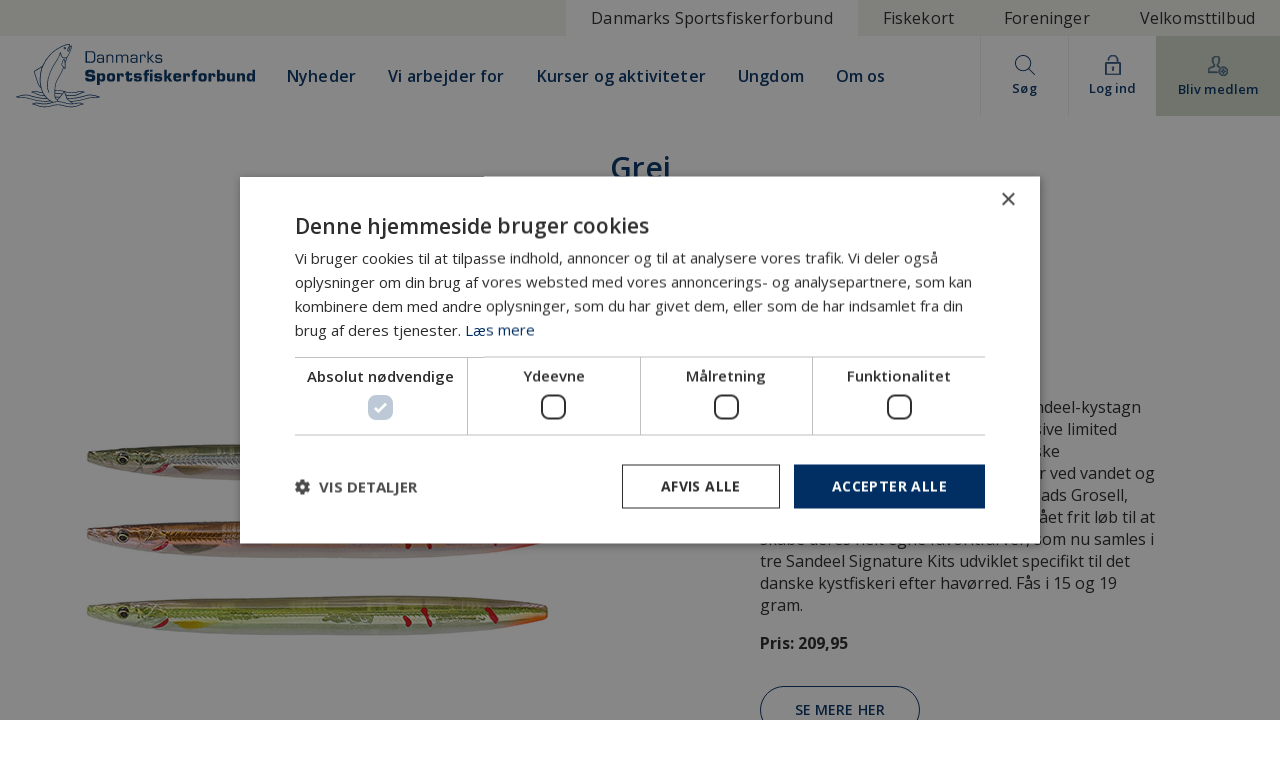

--- FILE ---
content_type: text/html; charset=utf-8
request_url: https://www.sportsfiskeren.dk/grejnyheder
body_size: 34569
content:




<!DOCTYPE html>
<html lang="da-DK" ng-app="app">
<head>
    <!-- Google Consent Mode -->
    <script>
        window.dataLayer = window.dataLayer || [];
        function gtag(){dataLayer.push(arguments);}
        gtag('consent', 'default', {
          ad_storage: 'denied',
          analytics_storage: 'denied',
          functionality_storage: 'denied',
          personalization_storage: 'denied',
          security_storage: 'granted',
          wait_for_update: 500
        });
        gtag('set', 'ads_data_redaction', true);
    </script>
    <!-- End Google Consent Mode -->
    <!-- Google Tag Manager -->
    <script>
        (function(w,d,s,l,i){
          w[l]=w[l]||[];
          w[l].push({'gtm.start': new Date().getTime(),event:'gtm.js'});
          var f=d.getElementsByTagName(s)[0],
              j=d.createElement(s), dl=l!='dataLayer'?'&l='+l:'';
          j.async=true;
          j.src='https://www.googletagmanager.com/gtm.js?id='+i+dl;
          f.parentNode.insertBefore(j,f);
        })(window,document,'script','dataLayer','GTM-PRDCQH'); // <- dit GTM-ID
    </script>
    <!-- End Google Tag Manager -->
    <!-- Google tag (GA4) -->
    <script async src="https://www.googletagmanager.com/gtag/js?id=G-L8MC49D8J4"></script>
    <script>
        gtag('js', new Date());
        gtag('config', 'G-L8MC49D8J4');
    </script>
    <script type="text/javascript" charset="UTF-8" src="//cdn.cookie-script.com/s/55657e86c9b7e07f4504f8bc5856ed05.js"></script>
    
    <script type="text/plain" data-cookiescript="accepted" data-cookiecategory="performance" async="async" src="//script.crazyegg.com/pages/scripts/0131/5263.js"></script>

    <meta charset="utf-8">
    <meta http-equiv="X-UA-Compatible" content="IE=edge,chrome=1">
    <meta name="HandheldFriendly" content="True">
    <meta name="MobileOptimized" content="320">
    <meta name="viewport" content="width=device-width, initial-scale=1.0, maximum-scale=1.0, user-scalable=no" />
    <meta name="apple-mobile-web-app-title" content="Sportsfiskeren.dk">
    <meta name="application-name" content="Sportsfiskeren.dk">

    <meta name="mobile-web-app-capable" content="yes" />
    <meta name="apple-mobile-web-app-capable" content="yes" />
    <meta name="apple-mobile-web-app-status-bar-style" content="black" />
    <meta name="apple-mobile-web-app-title" content="Sportsfiskeren" />

    <link rel="apple-touch-icon" sizes="57x57" href="/content/build/images/apple-icon-57x57.png">
    <link rel="apple-touch-icon" sizes="60x60" href="/content/build/images/apple-icon-60x60.png">
    <link rel="apple-touch-icon" sizes="72x72" href="/content/build/images/apple-icon-72x72.png">
    <link rel="apple-touch-icon" sizes="76x76" href="/content/build/images/apple-icon-76x76.png">
    <link rel="apple-touch-icon" sizes="114x114" href="/content/build/images/apple-icon-114x114.png">
    <link rel="apple-touch-icon" sizes="120x120" href="/content/build/images/apple-icon-120x120.png">
    <link rel="apple-touch-icon" sizes="144x144" href="/content/build/images/apple-icon-144x144.png">
    <link rel="apple-touch-icon" sizes="152x152" href="/content/build/images/apple-icon-152x152.png">
    <link rel="apple-touch-icon" sizes="180x180" href="/content/build/images/apple-icon-180x180.png">
    <link rel="icon" type="image/png" sizes="192x192" href="/content/build/images/android-icon-192x192.png">
    <link rel="icon" type="image/png" sizes="32x32" href="/content/build/images/favicon-32x32.png">
    <link rel="icon" type="image/png" sizes="96x96" href="/content/build/images/favicon-96x96.png">
    <link rel="icon" type="image/png" sizes="16x16" href="/content/build/images/favicon-16x16.png">
    <link rel="manifest" href="/manifest.json">
    <meta name="msapplication-TileColor" content="#ffffff">
    <meta name="msapplication-TileImage" content="/content/build/images/ms-icon-144x144.png">
    <meta name="theme-color" content="#ffffff">

        <base href="/">

    

<title>Grejnyheder</title>
<meta name="description" content="" />
<meta name="robots" content="noindex, nofollow" />
<meta http-equiv="Content-Type" content="text/html; charset=utf-8" />
<link rel="canonical" href="https://www.sportsfiskeren.dk/grejnyheder"/>            <meta property="og:title" content="Grejnyheder" />
            <meta property="og:description" content="" />
            <meta property="og:type" content="website" />
                <meta property="og:image" content="https://www.sportsfiskeren.dk/media/10145/grej.jpg?width=1200&height=630" />
                <meta property="og:image:width" content="1200"/>
                <meta property="og:image:height" content="630"/>
            <meta property="og:url" content="https://www.sportsfiskeren.dk/grejnyheder" />


    <link href="/sb/lib-styles.css.va50f63f93c2cc88146b05a295ebba07d5d657940" rel="stylesheet">

    <link rel="stylesheet" href="https://fonts.googleapis.com/icon?family=Material&#x2B;Icons">

    <link rel="stylesheet" async href="/content/bower_components/weather-icons/css/weather-icons.min.css">

    <link rel="stylesheet" href="https://cdnjs.cloudflare.com/ajax/libs/animate.css/3.5.2/animate.min.css">

    <link rel="stylesheet" href="https://fonts.googleapis.com/css?family=Open&#x2B;Sans:400,400i,600,600i,700,700i">

    <link href="/sb/styles.css.va50f63f93c2cc88146b05a295ebba07d5d657940" rel="stylesheet">

    

</head>
<body id="body" class="" ng-class="{'loaded': loaded}">

    <!-- Google Tag Manager (noscript) -->
    <noscript>
        <iframe src="https://www.googletagmanager.com/ns.html?id=GTM-PRDCQH"
                height="0" width="0" style="display: none; visibility: hidden"></iframe>
    </noscript>
    <!-- End Google Tag Manager (noscript) -->
    <progress value="{{progress.value}}" max="{{progress.max}}" ng-class="{'top': progress.top}"></progress>

    <div id="view" class="gearcontainer">
        



<header id="topbar" ng-controller="topbarCtrl">
    <div class="container large">
        <div class="layout-row">
            <span class="flex"></span>
            <a class="md-button md-ink-ripple active" href="/">
                Danmarks Sportsfiskerforbund
            </a>
            <a class="md-button md-ink-ripple" href="https://www.fiskekort.dk" aria-label="Gå til fiskekort.dk">Fiskekort</a>
            <a class="md-button md-ink-ripple" href="/foreninger" aria-label="Gå til foreninger">Foreninger</a>
            <a class="webshop md-button md-ink-ripple" href="/velkomsttilbud" aria-label="Gå til velkomsttilbud">Velkomsttilbud</a>
        </div>
    </div>
</header>



<nav id="nav" ng-controller="navCtrl">
    <div id="search-backdrop" ng-class="{'active': search.show}" ng-click="toggleSearch($event);"></div>
    <div class="topline-wrapper">
        <div class="topline" ng-class="{'going-up': scrolling.up}">
            <div class="container large">
                <div class="layout-row layout-align-gt-sm-start-center">
                    <a class="logo md-button md-ink-ripple" href="/" target="_self" aria-label="Gå til forsiden">
                        <img alt="Sportsfiskeren.dk" src="/Content/build/images/sportsfisker-logo.svg" width="240" />
                    </a>
                        <div class="layout-row hide show-gt-sm navigation">
                                    <a class="md-button md-ink-ripple" href="/nyheder">
                                        <span>Nyheder</span>
                                    </a>
                                    <a class="md-button md-ink-ripple" href="/natur-og-fiskeripolitik">
                                        <span>Vi arbejder for</span>
                                    </a>
                                    <a class="md-button md-ink-ripple" href="/kurser-og-aktiviteter">
                                        <span>Kurser og aktiviteter</span>
                                    </a>
                                    <a class="md-button md-ink-ripple" href="/fiskeakademiet" target="_blank">
                                        <span>Ungdom</span>
                                    </a>
                                    <a class="md-button md-ink-ripple" href="/om-os">
                                        <span>Om os</span>
                                    </a>
                        </div>
                    <span class="flex"></span>
                    <div class="right-buttons layout-row">
                            <div class="search-form layout-column">
                                <a class="md-button flex search layout-column layout-align-center-center" ng-click="toggleSearch($event)" href="/soeg">
                                    <md-icon class="zoom" md-svg-src="/Content/build/icons/search-ikon.svg" role="img" aria-hidden="true">
                                        <svg width="100%" height="100%" viewBox="0 0 23 23" version="1.1" xmlns="http://www.w3.org/2000/svg" xmlns:xlink="http://www.w3.org/1999/xlink" fit="" preserveAspectRatio="xMidYMid meet" focusable="false">
                                            <defs></defs>
                                            <g id="Desktop" stroke="none" stroke-width="1" fill="none" fill-rule="evenodd">
                                                <g id="Webshop-forside" transform="translate(-1151.000000, -58.000000)" fill="#012F63">
                                                    <g id="main-header" transform="translate(36.000000, 36.000000)">
                                                        <g id="søg" transform="translate(1086.000000, 0.000000)">
                                                            <path d="M30.0952251,31.309413 C30.0952251,26.7795621 33.7795621,23.0952251 38.309413,23.0952251 C42.8392638,23.0952251 46.5236009,26.7795621 46.5236009,31.309413 C46.5236009,35.8392638 42.8392638,39.5236009 38.309413,39.5236009 C33.7795621,39.5236009 30.0952251,35.8392638 30.0952251,31.309413 M51.8398233,44.064404 L45.2575207,37.4831966 C46.7218366,35.8381686 47.618826,33.67948 47.618826,31.309413 C47.618826,26.1760931 43.4427328,22 38.309413,22 C33.1760931,22 29,26.1760931 29,31.309413 C29,36.4427328 33.1760931,40.618826 38.309413,40.618826 C40.67948,40.618826 42.8381686,39.7218366 44.4831966,38.2575207 L51.064404,44.8398233 C51.1717361,44.9460602 51.3119249,44.9997262 51.4521137,44.9997262 C51.5923025,44.9997262 51.7324913,44.9460602 51.8398233,44.8398233 C52.0533922,44.6251592 52.0533922,44.2790681 51.8398233,44.064404" id="search-ikon"></path>
                                                        </g>
                                                    </g>
                                                </g>
                                            </g>
                                        </svg>
                                    </md-icon>
                                    <span>Søg</span>
                                </a>
                                <div class="layout-column search-bar" ng-class="{'show': search.show}">
                                    <form class="layout-row" action="/soeg" method="get" id="searchPageNavForm">
                                        <div ng-if="search.label != null" layout="row" layout-align="start center">
                                            <a layout="row" layout-align="start center" class="filterby-label" ng-click="clearFilterBy($event)">
                                                <span>{{search.label}}</span>
                                                <md-icon class="material-icons" role="img" aria-label="close">close</md-icon>
                                            </a>
                                        </div>
                                        <input type="hidden" name="sort" ng-model="search.sort" value="{{search.sort}}"/>
                                        <input type="hidden" name="filter" ng-model="search.filter" value="{{search.filter}}"/>
                                        <input type="hidden" name="label" ng-model="search.label" value="{{search.label}}"/>
                                        <input type="text" class="flex" focus-me="search.focus" ng-model="search.query" placeholder="Hvad søger du efter?" name="q" />
                                        <button class="md-button md-primary md-raised" type="submit">
                                            <svg width="100%" height="100%" viewBox="0 0 23 23" version="1.1" xmlns="http://www.w3.org/2000/svg" xmlns:xlink="http://www.w3.org/1999/xlink" fit="" preserveAspectRatio="xMidYMid meet" focusable="false">
                                                <defs></defs>
                                                <g id="Desktop" stroke="none" stroke-width="1" fill="none" fill-rule="evenodd">
                                                    <g id="Webshop-forside" transform="translate(-1151.000000, -58.000000)" fill="#012F63">
                                                        <g id="main-header" transform="translate(36.000000, 36.000000)">
                                                            <g id="søg" transform="translate(1086.000000, 0.000000)">
                                                                <path d="M30.0952251,31.309413 C30.0952251,26.7795621 33.7795621,23.0952251 38.309413,23.0952251 C42.8392638,23.0952251 46.5236009,26.7795621 46.5236009,31.309413 C46.5236009,35.8392638 42.8392638,39.5236009 38.309413,39.5236009 C33.7795621,39.5236009 30.0952251,35.8392638 30.0952251,31.309413 M51.8398233,44.064404 L45.2575207,37.4831966 C46.7218366,35.8381686 47.618826,33.67948 47.618826,31.309413 C47.618826,26.1760931 43.4427328,22 38.309413,22 C33.1760931,22 29,26.1760931 29,31.309413 C29,36.4427328 33.1760931,40.618826 38.309413,40.618826 C40.67948,40.618826 42.8381686,39.7218366 44.4831966,38.2575207 L51.064404,44.8398233 C51.1717361,44.9460602 51.3119249,44.9997262 51.4521137,44.9997262 C51.5923025,44.9997262 51.7324913,44.9460602 51.8398233,44.8398233 C52.0533922,44.6251592 52.0533922,44.2790681 51.8398233,44.064404" id="search-ikon"></path>
                                                            </g>
                                                        </g>
                                                    </g>
                                                </g>
                                            </svg>
                                        </button>
                                    </form>

                                    <div class="search-results layout-column layout-gt-md-row" ng-if="search.query != ''">
                                        <div class="flex-gt-md-33 filtering layout-row layout-gt-md-column">
                                            <div>
                                                <p class="search-label">Søg kun efter ...</p>
                                                <ul>
                                                    <li ng-class="{'active': search.filter == 'Nyhed'}"><a ng-click="setFilterBy('Nyhed', 'Nyheder', $event)">Nyheder</a></li>
                                                    <li ng-class="{'active': search.filter == 'Artikel fra Sportsfiskeren'}"><a ng-click="setFilterBy('Artikel fra Sportsfiskeren', 'Artikler fra Sportsfiskeren', $event)">Artikler fra Sportsfiskeren</a></li>
                                                            <li ng-class="{'active': search.filter == 'Natur- og fiskeripolitik'}"><a ng-click="setFilterBy('Natur- og fiskeripolitik', 'Natur- og fiskeripolitik', $event)">Natur- og fiskeripolitik</a></li>
                                                            <li ng-class="{'active': search.filter == 'Kurser, aktiviteter, lystfiskeri'}"><a ng-click="setFilterBy('Kurser, aktiviteter, lystfiskeri', 'Kurser, aktiviteter, lystfiskeri', $event)">Kurser, aktiviteter, lystfiskeri</a></li>
                                                            <li ng-class="{'active': search.filter == 'Kurser og aktiviteter'}"><a ng-click="setFilterBy('Kurser og aktiviteter', 'Kurser og aktiviteter', $event)">Kurser og aktiviteter</a></li>
                                                </ul>
                                            </div>
                                            <div>
                                                <p class="search-label">Sortér resultater efter ...</p>
                                                <ul>
                                                    <li ng-repeat="o in search.sortOptions" ng-class="{'active': search.sort == o.value}"><a ng-click="setSortBy(o, $event)">{{o.label}}</a></li>
                                                </ul>
                                            </div>
                                        </div>
                                        <div class="flex-gt-md-66 results layout-column">
                                            <div ng-if="search.loading" class="layout-column flex layout-align-center-center">
                                                <md-progress-circular md-mode="indeterminate"></md-progress-circular>
                                            </div>
                                            <div ng-if="!search.loading">
                                                <a ng-href="{{featured.url}}" class="featured" layout="row" layout-align="start-center" ng-repeat="featured in search.results.featured">

                                                    <p flex="grow"><strong>{{featured.name}}</strong></p>
                                                    <img alt="Danmarks Sportsfiskerforbund" flex="noshrink" width="50" src="/content/build/images/dsf_fisk.svg" />
                                                </a>
                                                <a ng-repeat="item in search.results.items" class="result layout-row layout-align-start-start" ng-href="{{item.url}}">
                                                    <img flex="noshrink" alt="{{item.name}}" width="70" height="70" ng-if="item.image != null && item.image != ''" ng-src="{{item.image}}" />

                                                    <div class="layout-column" flex="grow">
                                                        <p ng-if="item.type != ''" class="type-label">{{item.type}}<span ng-if="item.date != null"> &bull; {{item.date | date : 'shortDate'}}</span></p>
                                                        <h3>{{item.name}}</h3>
                                                    </div>
                                                </a>

                                                <div ng-if="search.results.total > search.results.items.length" class="go-to-search">
                                                    <button type="submit" form="searchPageNavForm" class="md-button md-primary md-raised md-block">Vis alle resultater ({{search.results.total}})</button>
                                                </div>
                                                <div ng-if="search.results.total == 0">
                                                    <p>Søgning efter <strong>"{{search.query}}"</strong> gav desværre ingen resultater. Prøv at justere din søgning.</p>
                                                </div>
                                            </div>
                                        </div>
                                    </div>

                                </div>
                            </div>
                            <a class="hide show-gt-sm md-button auth layout-column layout-align-center-center ng-scope" ng-click="login($event)">
                                <md-icon class="lock" md-svg-src="/Content/build/icons/login-ikon.svg"></md-icon>
                                <span>Log ind</span>
                            </a>
                        <a class="signup md-button md-ink-ripple layout-column layout-align-center-center" ng-if="(me.id || fkBasket.items && fkBasket.items.length > 0) && !is('/webshop')" ng-click="fkBasket.show = !fkBasket.show">
                            <md-icon class="shopping s16" md-svg-src="/Content/build/icons/shopping-32px-outline_cart-simple.svg"></md-icon>
                            <span>{{fkBasket.items.length}} {{lang.dictionary.products}}</span>
                        </a>
                        <a class="md-button signup md-ink-ripple layout-column layout-align-center-center" href="/bliv-medlem" ng-if="lang.registerUrl !== null && !me.id && (!fkBasket.items || fkBasket.items.length == 0) && (!is('/webshop') || (!basket.lines || basket.lines.length == 0 || is('/webshop/checkout')))">
                            <md-icon class="lock" md-svg-src="/Content/build/icons/member-ikon.svg"></md-icon>
                            <span>Bliv medlem</span>
                        </a>
                        <div id="profilenav" ng-if="profileMenu !== null && profileMenu.open" ng-include="'/ng-views/partials/profilenav.html?v=' + lang.version"></div>
                        <div id="basket-fk" ng-if="fkBasket !== null && fkBasket.show" ng-include="'/ng-views/checkout/partials/basket.html?v=' + lang.version"></div>
                    </div>
                </div>
            </div>
        </div>
    </div>
</nav>



                    <section id="section_0" class="nestedGear">
                        

<div id="articles" class="gear-list" ng-controller="gearCtrl" ng-init="init({&quot;header&quot;:&quot;Grej&quot;,&quot;sections&quot;:[{&quot;filters&quot;:[{&quot;id&quot;:9210,&quot;url&quot;:&quot;/grej-tags/hvad-soeger-du/abu&quot;,&quot;name&quot;:&quot;ABU&quot;,&quot;children&quot;:null},{&quot;id&quot;:10821,&quot;url&quot;:&quot;/grej-tags/hvad-soeger-du/ahrex&quot;,&quot;name&quot;:&quot;Ahrex&quot;,&quot;children&quot;:null},{&quot;id&quot;:9098,&quot;url&quot;:&quot;/grej-tags/hvad-soeger-du/bags-og-packs&quot;,&quot;name&quot;:&quot;Bags og packs&quot;,&quot;children&quot;:null},{&quot;id&quot;:23243,&quot;url&quot;:&quot;/grej-tags/hvad-soeger-du/baitrunner&quot;,&quot;name&quot;:&quot;Baitrunner&quot;,&quot;children&quot;:null},{&quot;id&quot;:9099,&quot;url&quot;:&quot;/grej-tags/hvad-soeger-du/beklaedning&quot;,&quot;name&quot;:&quot;Bekl&#230;dning&quot;,&quot;children&quot;:null},{&quot;id&quot;:9146,&quot;url&quot;:&quot;/grej-tags/hvad-soeger-du/berkley&quot;,&quot;name&quot;:&quot;Berkley&quot;,&quot;children&quot;:null},{&quot;id&quot;:9153,&quot;url&quot;:&quot;/grej-tags/hvad-soeger-du/blink&quot;,&quot;name&quot;:&quot;Blink&quot;,&quot;children&quot;:null},{&quot;id&quot;:12752,&quot;url&quot;:&quot;/grej-tags/hvad-soeger-du/bog&quot;,&quot;name&quot;:&quot;Bog&quot;,&quot;children&quot;:null},{&quot;id&quot;:9102,&quot;url&quot;:&quot;/grej-tags/hvad-soeger-du/boeger-og-film&quot;,&quot;name&quot;:&quot;B&#248;ger og film&quot;,&quot;children&quot;:null},{&quot;id&quot;:10833,&quot;url&quot;:&quot;/grej-tags/hvad-soeger-du/cap&quot;,&quot;name&quot;:&quot;Cap&quot;,&quot;children&quot;:null},{&quot;id&quot;:23239,&quot;url&quot;:&quot;/grej-tags/hvad-soeger-du/cnd&quot;,&quot;name&quot;:&quot;CND&quot;,&quot;children&quot;:null},{&quot;id&quot;:23232,&quot;url&quot;:&quot;/grej-tags/hvad-soeger-du/daiwa&quot;,&quot;name&quot;:&quot;Daiwa&quot;,&quot;children&quot;:null},{&quot;id&quot;:10829,&quot;url&quot;:&quot;/grej-tags/hvad-soeger-du/ekkolod&quot;,&quot;name&quot;:&quot;Ekkolod&quot;,&quot;children&quot;:null},{&quot;id&quot;:11331,&quot;url&quot;:&quot;/grej-tags/hvad-soeger-du/elektronik&quot;,&quot;name&quot;:&quot;Elektronik&quot;,&quot;children&quot;:null},{&quot;id&quot;:9104,&quot;url&quot;:&quot;/grej-tags/hvad-soeger-du/endeagn&quot;,&quot;name&quot;:&quot;Endeagn&quot;,&quot;children&quot;:null},{&quot;id&quot;:12285,&quot;url&quot;:&quot;/grej-tags/hvad-soeger-du/fangstnet&quot;,&quot;name&quot;:&quot;Fangstnet&quot;,&quot;children&quot;:null},{&quot;id&quot;:9145,&quot;url&quot;:&quot;/grej-tags/hvad-soeger-du/fiskeline&quot;,&quot;name&quot;:&quot;Fiskeline&quot;,&quot;children&quot;:null},{&quot;id&quot;:9109,&quot;url&quot;:&quot;/grej-tags/hvad-soeger-du/fjaellraeven&quot;,&quot;name&quot;:&quot;Fj&#228;llr&#228;ven&quot;,&quot;children&quot;:null},{&quot;id&quot;:9094,&quot;url&quot;:&quot;/grej-tags/hvad-soeger-du/fluebinding&quot;,&quot;name&quot;:&quot;Fluebinding&quot;,&quot;children&quot;:null},{&quot;id&quot;:9116,&quot;url&quot;:&quot;/grej-tags/hvad-soeger-du/fluefiskeri&quot;,&quot;name&quot;:&quot;Fluefiskeri&quot;,&quot;children&quot;:null},{&quot;id&quot;:9091,&quot;url&quot;:&quot;/grej-tags/hvad-soeger-du/fluehjul&quot;,&quot;name&quot;:&quot;Fluehjul&quot;,&quot;children&quot;:null},{&quot;id&quot;:9092,&quot;url&quot;:&quot;/grej-tags/hvad-soeger-du/flueliner&quot;,&quot;name&quot;:&quot;Flueliner&quot;,&quot;children&quot;:null},{&quot;id&quot;:9097,&quot;url&quot;:&quot;/grej-tags/hvad-soeger-du/fluer&quot;,&quot;name&quot;:&quot;Fluer&quot;,&quot;children&quot;:null},{&quot;id&quot;:9090,&quot;url&quot;:&quot;/grej-tags/hvad-soeger-du/fluestaenger&quot;,&quot;name&quot;:&quot;Fluest&#230;nger&quot;,&quot;children&quot;:null},{&quot;id&quot;:9096,&quot;url&quot;:&quot;/grej-tags/hvad-soeger-du/flueaesker&quot;,&quot;name&quot;:&quot;Flue&#230;sker&quot;,&quot;children&quot;:null},{&quot;id&quot;:9119,&quot;url&quot;:&quot;/grej-tags/hvad-soeger-du/flyfish-europe&quot;,&quot;name&quot;:&quot;Flyfish Europe&quot;,&quot;children&quot;:null},{&quot;id&quot;:13175,&quot;url&quot;:&quot;/grej-tags/hvad-soeger-du/fodtoej&quot;,&quot;name&quot;:&quot;Fodt&#248;j&quot;,&quot;children&quot;:null},{&quot;id&quot;:9093,&quot;url&quot;:&quot;/grej-tags/hvad-soeger-du/forfang-og-backing&quot;,&quot;name&quot;:&quot;Forfang og backing&quot;,&quot;children&quot;:null},{&quot;id&quot;:24083,&quot;url&quot;:&quot;/grej-tags/hvad-soeger-du/gadgets&quot;,&quot;name&quot;:&quot;Gadgets&quot;,&quot;children&quot;:null},{&quot;id&quot;:9106,&quot;url&quot;:&quot;/grej-tags/hvad-soeger-du/geoff-anderson&quot;,&quot;name&quot;:&quot;Geoff Anderson&quot;,&quot;children&quot;:null},{&quot;id&quot;:11664,&quot;url&quot;:&quot;/grej-tags/hvad-soeger-du/greys&quot;,&quot;name&quot;:&quot;Greys&quot;,&quot;children&quot;:null},{&quot;id&quot;:9111,&quot;url&quot;:&quot;/grej-tags/hvad-soeger-du/guideline&quot;,&quot;name&quot;:&quot;Guideline&quot;,&quot;children&quot;:null},{&quot;id&quot;:10839,&quot;url&quot;:&quot;/grej-tags/hvad-soeger-du/hagloefs&quot;,&quot;name&quot;:&quot;Hagl&#246;fs&quot;,&quot;children&quot;:null},{&quot;id&quot;:9208,&quot;url&quot;:&quot;/grej-tags/hvad-soeger-du/hardy&quot;,&quot;name&quot;:&quot;Hardy&quot;,&quot;children&quot;:null},{&quot;id&quot;:10824,&quot;url&quot;:&quot;/grej-tags/hvad-soeger-du/hatch&quot;,&quot;name&quot;:&quot;Hatch&quot;,&quot;children&quot;:null},{&quot;id&quot;:9114,&quot;url&quot;:&quot;/grej-tags/hvad-soeger-du/havfiskeri&quot;,&quot;name&quot;:&quot;Havfiskeri&quot;,&quot;children&quot;:null},{&quot;id&quot;:9108,&quot;url&quot;:&quot;/grej-tags/hvad-soeger-du/hodgman&quot;,&quot;name&quot;:&quot;Hodgman&quot;,&quot;children&quot;:null},{&quot;id&quot;:10830,&quot;url&quot;:&quot;/grej-tags/hvad-soeger-du/humminbird&quot;,&quot;name&quot;:&quot;Humminbird&quot;,&quot;children&quot;:null},{&quot;id&quot;:10838,&quot;url&quot;:&quot;/grej-tags/hvad-soeger-du/jakke&quot;,&quot;name&quot;:&quot;Jakke&quot;,&quot;children&quot;:null},{&quot;id&quot;:10817,&quot;url&quot;:&quot;/grej-tags/hvad-soeger-du/kniv&quot;,&quot;name&quot;:&quot;kniv&quot;,&quot;children&quot;:null},{&quot;id&quot;:9095,&quot;url&quot;:&quot;/grej-tags/hvad-soeger-du/kroge&quot;,&quot;name&quot;:&quot;Kroge&quot;,&quot;children&quot;:null},{&quot;id&quot;:10827,&quot;url&quot;:&quot;/grej-tags/hvad-soeger-du/kystwobler&quot;,&quot;name&quot;:&quot;Kystwobler&quot;,&quot;children&quot;:null},{&quot;id&quot;:9123,&quot;url&quot;:&quot;/grej-tags/hvad-soeger-du/lamson&quot;,&quot;name&quot;:&quot;Lamson&quot;,&quot;children&quot;:null},{&quot;id&quot;:23241,&quot;url&quot;:&quot;/grej-tags/hvad-soeger-du/lews&quot;,&quot;name&quot;:&quot;Lew&#39;s&quot;,&quot;children&quot;:null},{&quot;id&quot;:23234,&quot;url&quot;:&quot;/grej-tags/hvad-soeger-du/lts&quot;,&quot;name&quot;:&quot;LTS&quot;,&quot;children&quot;:null},{&quot;id&quot;:24084,&quot;url&quot;:&quot;/grej-tags/hvad-soeger-du/madlavning&quot;,&quot;name&quot;:&quot;Madlavning&quot;,&quot;children&quot;:null},{&quot;id&quot;:13167,&quot;url&quot;:&quot;/grej-tags/hvad-soeger-du/medefiskeri&quot;,&quot;name&quot;:&quot;Medefiskeri&quot;,&quot;children&quot;:null},{&quot;id&quot;:11312,&quot;url&quot;:&quot;/grej-tags/hvad-soeger-du/minn-kota&quot;,&quot;name&quot;:&quot;Minn Kota&quot;,&quot;children&quot;:null},{&quot;id&quot;:23242,&quot;url&quot;:&quot;/grej-tags/hvad-soeger-du/multihjul&quot;,&quot;name&quot;:&quot;Multihjul&quot;,&quot;children&quot;:null},{&quot;id&quot;:9138,&quot;url&quot;:&quot;/grej-tags/hvad-soeger-du/okuma&quot;,&quot;name&quot;:&quot;Okuma&quot;,&quot;children&quot;:null},{&quot;id&quot;:24082,&quot;url&quot;:&quot;/grej-tags/hvad-soeger-du/outdoor&quot;,&quot;name&quot;:&quot;Outdoor&quot;,&quot;children&quot;:null},{&quot;id&quot;:9140,&quot;url&quot;:&quot;/grej-tags/hvad-soeger-du/patagonia&quot;,&quot;name&quot;:&quot;Patagonia&quot;,&quot;children&quot;:null},{&quot;id&quot;:11663,&quot;url&quot;:&quot;/grej-tags/hvad-soeger-du/polaroidbriller&quot;,&quot;name&quot;:&quot;Polaroidbriller&quot;,&quot;children&quot;:null},{&quot;id&quot;:9103,&quot;url&quot;:&quot;/grej-tags/hvad-soeger-du/predator&quot;,&quot;name&quot;:&quot;Predator&quot;,&quot;children&quot;:null},{&quot;id&quot;:23248,&quot;url&quot;:&quot;/grej-tags/hvad-soeger-du/primal&quot;,&quot;name&quot;:&quot;Primal&quot;,&quot;children&quot;:null},{&quot;id&quot;:11660,&quot;url&quot;:&quot;/grej-tags/hvad-soeger-du/purefishing&quot;,&quot;name&quot;:&quot;Purefishing&quot;,&quot;children&quot;:null},{&quot;id&quot;:9105,&quot;url&quot;:&quot;/grej-tags/hvad-soeger-du/rapala&quot;,&quot;name&quot;:&quot;Rapala&quot;,&quot;children&quot;:null},{&quot;id&quot;:10816,&quot;url&quot;:&quot;/grej-tags/hvad-soeger-du/rapala-1&quot;,&quot;name&quot;:&quot;Rapala (1)&quot;,&quot;children&quot;:null},{&quot;id&quot;:9112,&quot;url&quot;:&quot;/grej-tags/hvad-soeger-du/sage&quot;,&quot;name&quot;:&quot;Sage&quot;,&quot;children&quot;:null},{&quot;id&quot;:9110,&quot;url&quot;:&quot;/grej-tags/hvad-soeger-du/savage-gear&quot;,&quot;name&quot;:&quot;Savage Gear&quot;,&quot;children&quot;:null},{&quot;id&quot;:9143,&quot;url&quot;:&quot;/grej-tags/hvad-soeger-du/scierra&quot;,&quot;name&quot;:&quot;Scierra&quot;,&quot;children&quot;:null},{&quot;id&quot;:9107,&quot;url&quot;:&quot;/grej-tags/hvad-soeger-du/shimano&quot;,&quot;name&quot;:&quot;Shimano&quot;,&quot;children&quot;:null},{&quot;id&quot;:9158,&quot;url&quot;:&quot;/grej-tags/hvad-soeger-du/simms&quot;,&quot;name&quot;:&quot;Simms&quot;,&quot;children&quot;:null},{&quot;id&quot;:9120,&quot;url&quot;:&quot;/grej-tags/hvad-soeger-du/smith-creek&quot;,&quot;name&quot;:&quot;Smith Creek&quot;,&quot;children&quot;:null},{&quot;id&quot;:9101,&quot;url&quot;:&quot;/grej-tags/hvad-soeger-du/spinnefiskeri&quot;,&quot;name&quot;:&quot;Spinnefiskeri&quot;,&quot;children&quot;:null},{&quot;id&quot;:11307,&quot;url&quot;:&quot;/grej-tags/hvad-soeger-du/spinnefiskeri-1&quot;,&quot;name&quot;:&quot;Spinnefiskeri (1)&quot;,&quot;children&quot;:null},{&quot;id&quot;:9117,&quot;url&quot;:&quot;/grej-tags/hvad-soeger-du/spinnehjul&quot;,&quot;name&quot;:&quot;Spinnehjul&quot;,&quot;children&quot;:null},{&quot;id&quot;:9201,&quot;url&quot;:&quot;/grej-tags/hvad-soeger-du/spinnere&quot;,&quot;name&quot;:&quot;Spinnere&quot;,&quot;children&quot;:null},{&quot;id&quot;:9115,&quot;url&quot;:&quot;/grej-tags/hvad-soeger-du/spinnestaenger&quot;,&quot;name&quot;:&quot;Spinnest&#230;nger&quot;,&quot;children&quot;:null},{&quot;id&quot;:9151,&quot;url&quot;:&quot;/grej-tags/hvad-soeger-du/sufix&quot;,&quot;name&quot;:&quot;Sufix&quot;,&quot;children&quot;:null},{&quot;id&quot;:9100,&quot;url&quot;:&quot;/grej-tags/hvad-soeger-du/tilbehoer&quot;,&quot;name&quot;:&quot;Tilbeh&#248;r&quot;,&quot;children&quot;:null},{&quot;id&quot;:10819,&quot;url&quot;:&quot;/grej-tags/hvad-soeger-du/vadestoevle&quot;,&quot;name&quot;:&quot;Vadest&#248;vle&quot;,&quot;children&quot;:null},{&quot;id&quot;:9113,&quot;url&quot;:&quot;/grej-tags/hvad-soeger-du/waders&quot;,&quot;name&quot;:&quot;Waders&quot;,&quot;children&quot;:null},{&quot;id&quot;:9122,&quot;url&quot;:&quot;/grej-tags/hvad-soeger-du/waterworks&quot;,&quot;name&quot;:&quot;Waterworks&quot;,&quot;children&quot;:null},{&quot;id&quot;:9126,&quot;url&quot;:&quot;/grej-tags/hvad-soeger-du/westin&quot;,&quot;name&quot;:&quot;Westin&quot;,&quot;children&quot;:null},{&quot;id&quot;:9169,&quot;url&quot;:&quot;/grej-tags/hvad-soeger-du/woblere&quot;,&quot;name&quot;:&quot;Woblere&quot;,&quot;children&quot;:null},{&quot;id&quot;:9155,&quot;url&quot;:&quot;/grej-tags/hvad-soeger-du/zpey&quot;,&quot;name&quot;:&quot;Zpey&quot;,&quot;children&quot;:null}],&quot;id&quot;:8825,&quot;url&quot;:&quot;/grej-tags/hvad-soeger-du&quot;,&quot;name&quot;:&quot;Hvad s&#248;ger du?&quot;,&quot;children&quot;:null},{&quot;filters&quot;:[{&quot;id&quot;:9135,&quot;url&quot;:&quot;/grej-tags/fra-hvilket-nummer/sportsfiskeren-1-2018&quot;,&quot;name&quot;:&quot;Sportsfiskeren 1 2018&quot;,&quot;children&quot;:null},{&quot;id&quot;:9134,&quot;url&quot;:&quot;/grej-tags/fra-hvilket-nummer/sportsfiskeren-6-2017&quot;,&quot;name&quot;:&quot;Sportsfiskeren 6 2017&quot;,&quot;children&quot;:null},{&quot;id&quot;:9133,&quot;url&quot;:&quot;/grej-tags/fra-hvilket-nummer/sportsfiskeren-7-2017&quot;,&quot;name&quot;:&quot;Sportsfiskeren 7 2017&quot;,&quot;children&quot;:null}],&quot;id&quot;:9132,&quot;url&quot;:&quot;/grej-tags/fra-hvilket-nummer&quot;,&quot;name&quot;:&quot;Fra hvilket nummer&quot;,&quot;children&quot;:null}],&quot;container&quot;:1051,&quot;take&quot;:20,&quot;id&quot;:&quot;b930dcc7-90a3-4064-b6a6-454de8416b8c&quot;,&quot;type&quot;:&quot;nestedGear&quot;}, [], 1);">
    
        <div class="container">
            <h2>Grej</h2>
        </div>
    
        <div class="filters" ng-class="{'loaded': model.loaded}">
            <div class="container">
                <div class="select">
                    <md-button ng-click="togglefilter()" class="md-primary md-button md-raised round" aria-label="{{filter.open ? 'Luk' : 'Vis emner'}}" ng-class="{'md-icon-button': filter.open}" ng-style="getTop()">
                        <span ng-if="!filter.open">Vis filtre</span>
                        <md-icon ng-if="filter.open" class="material-icons">close</md-icon>
                    </md-button>
                    <div ng-class="{'open': filter.open}" class="layout-column">
                            <div class="flex-gt-sm filtersection">
                                <h3>Hvad s&#xF8;ger du?</h3>
                                <div>
                                        <md-button ng-class="{'md-accent': isActive(9210)}" class="md-button md-raised round" ng-click="toggle(9210)">
                                            <span>ABU</span>
                                        </md-button>
                                        <md-button ng-class="{'md-accent': isActive(10821)}" class="md-button md-raised round" ng-click="toggle(10821)">
                                            <span>Ahrex</span>
                                        </md-button>
                                        <md-button ng-class="{'md-accent': isActive(9098)}" class="md-button md-raised round" ng-click="toggle(9098)">
                                            <span>Bags og packs</span>
                                        </md-button>
                                        <md-button ng-class="{'md-accent': isActive(23243)}" class="md-button md-raised round" ng-click="toggle(23243)">
                                            <span>Baitrunner</span>
                                        </md-button>
                                        <md-button ng-class="{'md-accent': isActive(9099)}" class="md-button md-raised round" ng-click="toggle(9099)">
                                            <span>Bekl&#xE6;dning</span>
                                        </md-button>
                                        <md-button ng-class="{'md-accent': isActive(9146)}" class="md-button md-raised round" ng-click="toggle(9146)">
                                            <span>Berkley</span>
                                        </md-button>
                                        <md-button ng-class="{'md-accent': isActive(9153)}" class="md-button md-raised round" ng-click="toggle(9153)">
                                            <span>Blink</span>
                                        </md-button>
                                        <md-button ng-class="{'md-accent': isActive(12752)}" class="md-button md-raised round" ng-click="toggle(12752)">
                                            <span>Bog</span>
                                        </md-button>
                                        <md-button ng-class="{'md-accent': isActive(9102)}" class="md-button md-raised round" ng-click="toggle(9102)">
                                            <span>B&#xF8;ger og film</span>
                                        </md-button>
                                        <md-button ng-class="{'md-accent': isActive(10833)}" class="md-button md-raised round" ng-click="toggle(10833)">
                                            <span>Cap</span>
                                        </md-button>
                                        <md-button ng-class="{'md-accent': isActive(23239)}" class="md-button md-raised round" ng-click="toggle(23239)">
                                            <span>CND</span>
                                        </md-button>
                                        <md-button ng-class="{'md-accent': isActive(23232)}" class="md-button md-raised round" ng-click="toggle(23232)">
                                            <span>Daiwa</span>
                                        </md-button>
                                        <md-button ng-class="{'md-accent': isActive(10829)}" class="md-button md-raised round" ng-click="toggle(10829)">
                                            <span>Ekkolod</span>
                                        </md-button>
                                        <md-button ng-class="{'md-accent': isActive(11331)}" class="md-button md-raised round" ng-click="toggle(11331)">
                                            <span>Elektronik</span>
                                        </md-button>
                                        <md-button ng-class="{'md-accent': isActive(9104)}" class="md-button md-raised round" ng-click="toggle(9104)">
                                            <span>Endeagn</span>
                                        </md-button>
                                        <md-button ng-class="{'md-accent': isActive(12285)}" class="md-button md-raised round" ng-click="toggle(12285)">
                                            <span>Fangstnet</span>
                                        </md-button>
                                        <md-button ng-class="{'md-accent': isActive(9145)}" class="md-button md-raised round" ng-click="toggle(9145)">
                                            <span>Fiskeline</span>
                                        </md-button>
                                        <md-button ng-class="{'md-accent': isActive(9109)}" class="md-button md-raised round" ng-click="toggle(9109)">
                                            <span>Fj&#xE4;llr&#xE4;ven</span>
                                        </md-button>
                                        <md-button ng-class="{'md-accent': isActive(9094)}" class="md-button md-raised round" ng-click="toggle(9094)">
                                            <span>Fluebinding</span>
                                        </md-button>
                                        <md-button ng-class="{'md-accent': isActive(9116)}" class="md-button md-raised round" ng-click="toggle(9116)">
                                            <span>Fluefiskeri</span>
                                        </md-button>
                                        <md-button ng-class="{'md-accent': isActive(9091)}" class="md-button md-raised round" ng-click="toggle(9091)">
                                            <span>Fluehjul</span>
                                        </md-button>
                                        <md-button ng-class="{'md-accent': isActive(9092)}" class="md-button md-raised round" ng-click="toggle(9092)">
                                            <span>Flueliner</span>
                                        </md-button>
                                        <md-button ng-class="{'md-accent': isActive(9097)}" class="md-button md-raised round" ng-click="toggle(9097)">
                                            <span>Fluer</span>
                                        </md-button>
                                        <md-button ng-class="{'md-accent': isActive(9090)}" class="md-button md-raised round" ng-click="toggle(9090)">
                                            <span>Fluest&#xE6;nger</span>
                                        </md-button>
                                        <md-button ng-class="{'md-accent': isActive(9096)}" class="md-button md-raised round" ng-click="toggle(9096)">
                                            <span>Flue&#xE6;sker</span>
                                        </md-button>
                                        <md-button ng-class="{'md-accent': isActive(9119)}" class="md-button md-raised round" ng-click="toggle(9119)">
                                            <span>Flyfish Europe</span>
                                        </md-button>
                                        <md-button ng-class="{'md-accent': isActive(13175)}" class="md-button md-raised round" ng-click="toggle(13175)">
                                            <span>Fodt&#xF8;j</span>
                                        </md-button>
                                        <md-button ng-class="{'md-accent': isActive(9093)}" class="md-button md-raised round" ng-click="toggle(9093)">
                                            <span>Forfang og backing</span>
                                        </md-button>
                                        <md-button ng-class="{'md-accent': isActive(24083)}" class="md-button md-raised round" ng-click="toggle(24083)">
                                            <span>Gadgets</span>
                                        </md-button>
                                        <md-button ng-class="{'md-accent': isActive(9106)}" class="md-button md-raised round" ng-click="toggle(9106)">
                                            <span>Geoff Anderson</span>
                                        </md-button>
                                        <md-button ng-class="{'md-accent': isActive(11664)}" class="md-button md-raised round" ng-click="toggle(11664)">
                                            <span>Greys</span>
                                        </md-button>
                                        <md-button ng-class="{'md-accent': isActive(9111)}" class="md-button md-raised round" ng-click="toggle(9111)">
                                            <span>Guideline</span>
                                        </md-button>
                                        <md-button ng-class="{'md-accent': isActive(10839)}" class="md-button md-raised round" ng-click="toggle(10839)">
                                            <span>Hagl&#xF6;fs</span>
                                        </md-button>
                                        <md-button ng-class="{'md-accent': isActive(9208)}" class="md-button md-raised round" ng-click="toggle(9208)">
                                            <span>Hardy</span>
                                        </md-button>
                                        <md-button ng-class="{'md-accent': isActive(10824)}" class="md-button md-raised round" ng-click="toggle(10824)">
                                            <span>Hatch</span>
                                        </md-button>
                                        <md-button ng-class="{'md-accent': isActive(9114)}" class="md-button md-raised round" ng-click="toggle(9114)">
                                            <span>Havfiskeri</span>
                                        </md-button>
                                        <md-button ng-class="{'md-accent': isActive(9108)}" class="md-button md-raised round" ng-click="toggle(9108)">
                                            <span>Hodgman</span>
                                        </md-button>
                                        <md-button ng-class="{'md-accent': isActive(10830)}" class="md-button md-raised round" ng-click="toggle(10830)">
                                            <span>Humminbird</span>
                                        </md-button>
                                        <md-button ng-class="{'md-accent': isActive(10838)}" class="md-button md-raised round" ng-click="toggle(10838)">
                                            <span>Jakke</span>
                                        </md-button>
                                        <md-button ng-class="{'md-accent': isActive(10817)}" class="md-button md-raised round" ng-click="toggle(10817)">
                                            <span>kniv</span>
                                        </md-button>
                                        <md-button ng-class="{'md-accent': isActive(9095)}" class="md-button md-raised round" ng-click="toggle(9095)">
                                            <span>Kroge</span>
                                        </md-button>
                                        <md-button ng-class="{'md-accent': isActive(10827)}" class="md-button md-raised round" ng-click="toggle(10827)">
                                            <span>Kystwobler</span>
                                        </md-button>
                                        <md-button ng-class="{'md-accent': isActive(9123)}" class="md-button md-raised round" ng-click="toggle(9123)">
                                            <span>Lamson</span>
                                        </md-button>
                                        <md-button ng-class="{'md-accent': isActive(23241)}" class="md-button md-raised round" ng-click="toggle(23241)">
                                            <span>Lew&#x27;s</span>
                                        </md-button>
                                        <md-button ng-class="{'md-accent': isActive(23234)}" class="md-button md-raised round" ng-click="toggle(23234)">
                                            <span>LTS</span>
                                        </md-button>
                                        <md-button ng-class="{'md-accent': isActive(24084)}" class="md-button md-raised round" ng-click="toggle(24084)">
                                            <span>Madlavning</span>
                                        </md-button>
                                        <md-button ng-class="{'md-accent': isActive(13167)}" class="md-button md-raised round" ng-click="toggle(13167)">
                                            <span>Medefiskeri</span>
                                        </md-button>
                                        <md-button ng-class="{'md-accent': isActive(11312)}" class="md-button md-raised round" ng-click="toggle(11312)">
                                            <span>Minn Kota</span>
                                        </md-button>
                                        <md-button ng-class="{'md-accent': isActive(23242)}" class="md-button md-raised round" ng-click="toggle(23242)">
                                            <span>Multihjul</span>
                                        </md-button>
                                        <md-button ng-class="{'md-accent': isActive(9138)}" class="md-button md-raised round" ng-click="toggle(9138)">
                                            <span>Okuma</span>
                                        </md-button>
                                        <md-button ng-class="{'md-accent': isActive(24082)}" class="md-button md-raised round" ng-click="toggle(24082)">
                                            <span>Outdoor</span>
                                        </md-button>
                                        <md-button ng-class="{'md-accent': isActive(9140)}" class="md-button md-raised round" ng-click="toggle(9140)">
                                            <span>Patagonia</span>
                                        </md-button>
                                        <md-button ng-class="{'md-accent': isActive(11663)}" class="md-button md-raised round" ng-click="toggle(11663)">
                                            <span>Polaroidbriller</span>
                                        </md-button>
                                        <md-button ng-class="{'md-accent': isActive(9103)}" class="md-button md-raised round" ng-click="toggle(9103)">
                                            <span>Predator</span>
                                        </md-button>
                                        <md-button ng-class="{'md-accent': isActive(23248)}" class="md-button md-raised round" ng-click="toggle(23248)">
                                            <span>Primal</span>
                                        </md-button>
                                        <md-button ng-class="{'md-accent': isActive(11660)}" class="md-button md-raised round" ng-click="toggle(11660)">
                                            <span>Purefishing</span>
                                        </md-button>
                                        <md-button ng-class="{'md-accent': isActive(9105)}" class="md-button md-raised round" ng-click="toggle(9105)">
                                            <span>Rapala</span>
                                        </md-button>
                                        <md-button ng-class="{'md-accent': isActive(10816)}" class="md-button md-raised round" ng-click="toggle(10816)">
                                            <span>Rapala (1)</span>
                                        </md-button>
                                        <md-button ng-class="{'md-accent': isActive(9112)}" class="md-button md-raised round" ng-click="toggle(9112)">
                                            <span>Sage</span>
                                        </md-button>
                                        <md-button ng-class="{'md-accent': isActive(9110)}" class="md-button md-raised round" ng-click="toggle(9110)">
                                            <span>Savage Gear</span>
                                        </md-button>
                                        <md-button ng-class="{'md-accent': isActive(9143)}" class="md-button md-raised round" ng-click="toggle(9143)">
                                            <span>Scierra</span>
                                        </md-button>
                                        <md-button ng-class="{'md-accent': isActive(9107)}" class="md-button md-raised round" ng-click="toggle(9107)">
                                            <span>Shimano</span>
                                        </md-button>
                                        <md-button ng-class="{'md-accent': isActive(9158)}" class="md-button md-raised round" ng-click="toggle(9158)">
                                            <span>Simms</span>
                                        </md-button>
                                        <md-button ng-class="{'md-accent': isActive(9120)}" class="md-button md-raised round" ng-click="toggle(9120)">
                                            <span>Smith Creek</span>
                                        </md-button>
                                        <md-button ng-class="{'md-accent': isActive(9101)}" class="md-button md-raised round" ng-click="toggle(9101)">
                                            <span>Spinnefiskeri</span>
                                        </md-button>
                                        <md-button ng-class="{'md-accent': isActive(11307)}" class="md-button md-raised round" ng-click="toggle(11307)">
                                            <span>Spinnefiskeri (1)</span>
                                        </md-button>
                                        <md-button ng-class="{'md-accent': isActive(9117)}" class="md-button md-raised round" ng-click="toggle(9117)">
                                            <span>Spinnehjul</span>
                                        </md-button>
                                        <md-button ng-class="{'md-accent': isActive(9201)}" class="md-button md-raised round" ng-click="toggle(9201)">
                                            <span>Spinnere</span>
                                        </md-button>
                                        <md-button ng-class="{'md-accent': isActive(9115)}" class="md-button md-raised round" ng-click="toggle(9115)">
                                            <span>Spinnest&#xE6;nger</span>
                                        </md-button>
                                        <md-button ng-class="{'md-accent': isActive(9151)}" class="md-button md-raised round" ng-click="toggle(9151)">
                                            <span>Sufix</span>
                                        </md-button>
                                        <md-button ng-class="{'md-accent': isActive(9100)}" class="md-button md-raised round" ng-click="toggle(9100)">
                                            <span>Tilbeh&#xF8;r</span>
                                        </md-button>
                                        <md-button ng-class="{'md-accent': isActive(10819)}" class="md-button md-raised round" ng-click="toggle(10819)">
                                            <span>Vadest&#xF8;vle</span>
                                        </md-button>
                                        <md-button ng-class="{'md-accent': isActive(9113)}" class="md-button md-raised round" ng-click="toggle(9113)">
                                            <span>Waders</span>
                                        </md-button>
                                        <md-button ng-class="{'md-accent': isActive(9122)}" class="md-button md-raised round" ng-click="toggle(9122)">
                                            <span>Waterworks</span>
                                        </md-button>
                                        <md-button ng-class="{'md-accent': isActive(9126)}" class="md-button md-raised round" ng-click="toggle(9126)">
                                            <span>Westin</span>
                                        </md-button>
                                        <md-button ng-class="{'md-accent': isActive(9169)}" class="md-button md-raised round" ng-click="toggle(9169)">
                                            <span>Woblere</span>
                                        </md-button>
                                        <md-button ng-class="{'md-accent': isActive(9155)}" class="md-button md-raised round" ng-click="toggle(9155)">
                                            <span>Zpey</span>
                                        </md-button>
                                </div>
                            </div>
                            <div class="flex-gt-sm filtersection">
                                <h3>Fra hvilket nummer</h3>
                                <div>
                                        <md-button ng-class="{'md-accent': isActive(9135)}" class="md-button md-raised round" ng-click="toggle(9135)">
                                            <span>Sportsfiskeren 1 2018</span>
                                        </md-button>
                                        <md-button ng-class="{'md-accent': isActive(9134)}" class="md-button md-raised round" ng-click="toggle(9134)">
                                            <span>Sportsfiskeren 6 2017</span>
                                        </md-button>
                                        <md-button ng-class="{'md-accent': isActive(9133)}" class="md-button md-raised round" ng-click="toggle(9133)">
                                            <span>Sportsfiskeren 7 2017</span>
                                        </md-button>
                                </div>
                            </div>
                    </div>
                </div>
                <div class="selected layout-row layout-wrap layout-align-center-center" ng-if="model.filters.length > 0 || filter.open">
                    <md-button class="md-raised md-button layout-row layout-align-start-center round" ng-repeat="filter in model.filters" ng-click="remove(filter)">
                        <span>{{getFilterName(filter)}}</span>
                        <md-icon class="material-icons">close</md-icon>
                    </md-button>
                </div>
            </div>
        </div>
   
    
    <div class="container large article-container" data-load-url="/umbraco/surface/gearsurface/List?container=1051&amp;take=20&amp;pageUrl=%2Fgrejnyheder">


        

    <div class="container">
            <div class="gear-item layout-gt-sm-row layout-column">
                    
                <div class="layout-align-center-center layout-column flex-gt-sm">
                        <a href="https://www.savagegear.com/?srsltid=AfmBOopUNKTO6lHqgkdC3qE09d9JXILJdh8KWf3rPHQgzfMKJsIfeFXF" target="_blank">
                            <img src="https://cdn.sportsfiskeren.dk/media/ztvclap1/grej_0007_mg_sandeel_kit.jpg?width=550&amp;height=535&amp;v=1dc6a99898f1b30" alt="Grej 0007 MG Sandeel Kit"/>
                        </a>
                </div>

                <div class="layout-align-gt-sm-center-center layout-column flex-gt-sm">
                    <div class="text">
                            <h3>Sandeel Signature</h3>
                            <p><p>Savage Gears legendariske 3D LT Sandeel-kystagn er netop nu tilgængelige i tre eksklusive limited edition- udgaver, designet af tre danske kystspecialister med tusindvis af timer ved vandet og et utal af store havørreder bag sig. Mads Grosell, Max Bartholin og Søren Rajczyk har fået frit løb til at skabe deres helt egne favoritfarver, som nu samles i tre Sandeel Signature Kits udviklet specifikt til det danske kystfiskeri efter havørred. Fås i 15 og 19 gram.</p>
<p><strong>Pris: 209,95</strong></p></p>
                            <a class="md-button md-primary round" href="https://www.savagegear.com/?srsltid=AfmBOopUNKTO6lHqgkdC3qE09d9JXILJdh8KWf3rPHQgzfMKJsIfeFXF" target="_blank">Se mere her</a>
                    </div>
                </div>
            </div>
            <div class="gear-item layout-gt-sm-row layout-column">
                    
                <div class="layout-align-center-center layout-column flex-gt-sm">
                        <a href="https://skjernaasam.dk/" target="_blank">
                            <img src="https://cdn.sportsfiskeren.dk/media/5nwbyptm/grej_0015_anekdoter-a-dalen-forside.jpg?width=550&amp;height=535&amp;v=1dc6a9995666ad0" alt="Grej 0015 Anekdoter A&#x30A;dalen Forside"/>
                        </a>
                </div>

                <div class="layout-align-gt-sm-center-center layout-column flex-gt-sm">
                    <div class="text">
                            <h3>Anekdoter fra &#xE5;dalen</h3>
                            <p><p>Lars Relund har samlet og redigeret 100 finurlige, varme og vilde fortællinger fra de seneste 75 år. Bogen "Anekdoter fra ådalen – om fællesskab og fangster" er udgivet af MidtVest Lystfiskerforening og indeholder kapitler fra mere end tres forfattere. Et overflødighedshorn af fiskehistorier fra jyske vandløb. Bogen er lavet pro bono, og overskuddet går til vandpleje og det frivillige foreningsliv.</p>
<p><strong>Pris: 289,-</strong></p></p>
                            <a class="md-button md-primary round" href="https://skjernaasam.dk/" target="_blank">Se mere her</a>
                    </div>
                </div>
            </div>
            <div class="gear-item layout-gt-sm-row layout-column">
                    
                <div class="layout-align-center-center layout-column flex-gt-sm">
                        <a href="https://www.westin-fishing.com/en" target="_blank">
                            <img src="https://cdn.sportsfiskeren.dk/media/mqiffepn/grej_0009_m161_headline.jpg?width=550&amp;height=535&amp;v=1dc6a998769ca30" alt="Grej 0009 M161 Headline"/>
                        </a>
                </div>

                <div class="layout-align-gt-sm-center-center layout-column flex-gt-sm">
                    <div class="text">
                            <h3>R360</h3>
                            <p><p>Westins R360°-gennemløber er en ny kystagn designet til havørredfiskeri i fjorde og langs den åbne kyst. R360° roterer både ved spinstop og under indspinningen, hvorved den udsender både refleksioner og vibrationer i vandet. Westin R360° er fremstillet i zink og fås i en stribe farvekombinationer. Leveres med kroge.</p>
<p><strong>Pris fra: 64,95</strong></p></p>
                            <a class="md-button md-primary round" href="https://www.westin-fishing.com/en" target="_blank">Se mere her</a>
                    </div>
                </div>
            </div>
            <div class="gear-item layout-gt-sm-row layout-column">
                    
                <div class="layout-align-center-center layout-column flex-gt-sm">
                        <a href="https://flyfisheurope.com/" target="_blank">
                            <img src="https://cdn.sportsfiskeren.dk/media/o34c42er/grej_0001_simms-14050-1365-ms-coldweather-hooded-shacket-pinboard-f25-front.jpg?width=550&amp;height=535&amp;v=1dc6a998dddb4d0" alt="Grej 0001 Simms 14050 1365 Ms Coldweather Hooded Shacket Pinboard F25 Front"/>
                        </a>
                </div>

                <div class="layout-align-gt-sm-center-center layout-column flex-gt-sm">
                    <div class="text">
                            <h3>Coldweather Shacket</h3>
                            <p><p>Simms Coldweather Shacket er en videreudvikling af den populære Coldweather Shirt. Den nye Shacket-udgave er foret med blødt fleece, mens ydersiden har bevaret sit klassiske flannels-look. Som noget nyt fås Coldweather Shacket også i en udgave med en fleece-foret hætte. De to versioner af Simms Coldweather Shacket fås begge i hver deres tre forskellige farver i størrelse S-3XL.</p>
<p><strong>Pris fra: 1.499,-</strong></p></p>
                            <a class="md-button md-primary round" href="https://flyfisheurope.com/" target="_blank">Se mere her</a>
                    </div>
                </div>
            </div>
            <div class="gear-item layout-gt-sm-row layout-column">
                    
                <div class="layout-align-center-center layout-column flex-gt-sm">
                        <a href="https://www.abugarcia.com/?srsltid=AfmBOorUSHHTK2gAl-hLF6FInQBT-zJWVmL1URnu6uAB2ojBawFCb-2y" target="_blank">
                            <img src="https://cdn.sportsfiskeren.dk/media/s53gqqrs/grej_0019_abu_beast200lowprofilereel_1636736_alt2-2000.jpg?width=550&amp;height=535&amp;v=1dc6a999a15c210" alt="Grej 0019 ABU Beast200lowprofilereel 1636736 Alt2 2000"/>
                        </a>
                </div>

                <div class="layout-align-gt-sm-center-center layout-column flex-gt-sm">
                    <div class="text">
                            <h3>ABU Beast</h3>
                            <p><p>Opgraderingen af Abu Garcias populære Beast lavprofil-multihjul til predator-fiskeri består både af optimeret balance og ergonomi samt en række tekniske finjusteringer. De tre modeller i størrelse 200, 300 og 400 har forskellig gearing, men de gemmer alle på otte rustfrie lejer, et overdimensioneret Duragear Gen II gear, en Power Stackkulfiberbremse og en IVCB-6 centrifugal-bremse.</p>
<p><strong>Pris fra: 1.699,-</strong></p></p>
                            <a class="md-button md-primary round" href="https://www.abugarcia.com/?srsltid=AfmBOorUSHHTK2gAl-hLF6FInQBT-zJWVmL1URnu6uAB2ojBawFCb-2y" target="_blank">Se mere her</a>
                    </div>
                </div>
            </div>
            <div class="gear-item layout-gt-sm-row layout-column">
                    
                <div class="layout-align-center-center layout-column flex-gt-sm">
                        <a href="https://kagge.no/" target="_blank">
                            <img src="https://cdn.sportsfiskeren.dk/media/hvddorme/grej_0011_fiskehistorier-eller-kunsten-a-fiske-bort-livet-sitt-coverimage-9788248940029-org-c20a85.jpg?width=550&amp;height=535&amp;v=1dc6a999110a540" alt="Grej 0011 Fiskehistorier Eller Kunsten A Fiske Bort Livet Sitt Coverimage 9788248940029 Org C20a85"/>
                        </a>
                </div>

                <div class="layout-align-gt-sm-center-center layout-column flex-gt-sm">
                    <div class="text">
                            <h3>Fiskehistorier</h3>
                            <p><p>Trods Lars Lenths norske ophav har han formået at underholde mange danske lystfiskere i kraft af hans bøger og TV-udsendelser. Med vanlig ironi har Lars Lenths nyeste bog undertitlen "– eller kunsten å fiske bort livet sitt", hvilket både understreger hans besættelse og syn på tilværelsen. De 259 siders Fiskehistorier er en samling af Lars Lenths bedste historier, som på en måde forsøger at give svaret på, hvorfor vi fisker. Eller rettere. Temmelig mange svar på det. Bogen er indtil videre kun udgivet på norsk.</p>
<p><strong>Pris: 285,-</strong></p></p>
                            <a class="md-button md-primary round" href="https://kagge.no/" target="_blank">Se mere her</a>
                    </div>
                </div>
            </div>
            <div class="gear-item layout-gt-sm-row layout-column">
                    
                <div class="layout-align-center-center layout-column flex-gt-sm">
                        <a href="http://go-fishing.dk/?srsltid=AfmBOoqTSpFiyIjZ9M9BrlmbUFMyzem9MXaUehHSnyIGiM-WUEpZjfkP" target="_blank">
                            <img src="https://cdn.sportsfiskeren.dk/media/gmwbyz4k/grej_0016_proof-ball-v20.jpg?width=550&amp;height=535&amp;v=1dc6a9996854850" alt="Grej 0016 Proof Ball V2.0"/>
                        </a>
                </div>

                <div class="layout-align-gt-sm-center-center layout-column flex-gt-sm">
                    <div class="text">
                            <h3>Proof Ball</h3>
                            <p><p>Nu er det slut med målebånd, digitale vægte og besværligt udstyr til dine fangstrapporter – Proof Ball V2.0 fra Fishtechy er landet. Trods en diameter på kun 3,5 cm byder den lille orange bold på avanceret teknologi, der giver dig fiskens mål med få klik. Ved hjælp af kunstig intelligens beregner Proof Ball længde, omkreds og vægt på din fangst direkte fra et billede eller en kort video fra din telefon.</p>
<p><strong>Pris: 399,-</strong></p></p>
                            <a class="md-button md-primary round" href="http://go-fishing.dk/?srsltid=AfmBOoqTSpFiyIjZ9M9BrlmbUFMyzem9MXaUehHSnyIGiM-WUEpZjfkP" target="_blank">Se mere her</a>
                    </div>
                </div>
            </div>
            <div class="gear-item layout-gt-sm-row layout-column">
                    
                <div class="layout-align-center-center layout-column flex-gt-sm">
                        <a href="https://www.westin-fishing.com/en" target="_blank">
                            <img src="https://cdn.sportsfiskeren.dk/media/omib5fz3/grej_0006_p272_jerk_headline.jpg?width=550&amp;height=535&amp;v=1dc6a998eedec50" alt="Grej 0006 P272 Jerk Headline"/>
                        </a>
                </div>

                <div class="layout-align-gt-sm-center-center layout-column flex-gt-sm">
                    <div class="text">
                            <h3>Jerk</h3>
                            <p><p>Efter flere års testfiskeri er Westin Jerk nu landet i butikkerne. Jerk er fremstillet i ABS-plast med en gennemgående wire og fås i to udgaver, henholdsvis en Suspending med en arbejdsdybde på 0,2-1 meter og en Sinking-version, som opererer nede på 1-3 meters dybde. Westin Jerk fås i en række forskellige farver, der alle er monteret med trekroge i carbon-stål.</p>
<p><strong>Pris: 149,95</strong></p></p>
                            <a class="md-button md-primary round" href="https://www.westin-fishing.com/en" target="_blank">Se mere her</a>
                    </div>
                </div>
            </div>
            <div class="gear-item layout-gt-sm-row layout-column">
                    
                <div class="layout-align-center-center layout-column flex-gt-sm">
                        <a href="https://flyfisheurope.com/" target="_blank">
                            <img src="https://cdn.sportsfiskeren.dk/media/k5jdedtc/grej_0017_gt-full-angled.jpg?width=550&amp;height=535&amp;v=1dc6a99979ea790" alt="Grej 0017 GT Full Angled"/>
                        </a>
                </div>

                <div class="layout-align-gt-sm-center-center layout-column flex-gt-sm">
                    <div class="text">
                            <h3>Scott GT</h3>
                            <p><p>Den amerikanske fluestangs-producent Scott har løbende raffineret deres G-serie gennem snart halvtreds år. G-serien tænder lys i øjnene på ørredfiskere over hele verden, da de er indbegrebet af lette fluestænger med fokus på følelse fremfor kraft. Nyeste skridt i G-evolutionen er netop afsløret og døbt Scott GT. Det visuelle design er traditionen tro næsten uændret, og Scott har i stedet lagt kræfter i klingen og dens opbygning. Klinge-væggen er den tyndeste i Scotts historie, og ferrulernes vægt er reduceret med 20 %. Scott GT fås i ni modeller fra klasse 3-6 i forskellige længder.</p>
<p><strong>Pris: 8.999,-</strong></p></p>
                            <a class="md-button md-primary round" href="https://flyfisheurope.com/" target="_blank">Se mere her</a>
                    </div>
                </div>
            </div>
            <div class="gear-item layout-gt-sm-row layout-column">
                    
                <div class="layout-align-center-center layout-column flex-gt-sm">
                        <a href="https://www.fjallraven.com/dk/da-dk/?gad_source=1&amp;gad_campaignid=22529895730&amp;gbraid=0AAAAADiUHBS9OYZKyt8UBCJW5G1rnMMUE&amp;gclid=Cj0KCQiAgP_JBhD-ARIsANpEMxyqFwwvcIl2VMw8AsG7oD8Zi_2OLP_8dmipiorPNzMdJ7EqmbMwOzQaAhrXEALw_wcB" target="_blank">
                            <img src="https://cdn.sportsfiskeren.dk/media/ndil3rin/grej_0013_bergtagen_gtx_pro_trousers_m_12200190-570_a_main.jpg?width=550&amp;height=535&amp;v=1dc6a99933d9760" alt="Grej 0013 Bergtagen GTX Pro Trousers M 12200190 570 A MAIN"/>
                        </a>
                </div>

                <div class="layout-align-gt-sm-center-center layout-column flex-gt-sm">
                    <div class="text">
                            <h3>GTX Pro</h3>
                            <p><p>Fjällrävens Bergtagen GTX Pro-bukser har den avancerede ePE-baserede membran fra Gore, som er vedvarende vandtæt, vindtæt og åndbar, men produceret helt uden PFAS. Bergtagen GTX Pro er velegnede til ugelange ture og har fokus på pasform, mobilitet og komfort. Fjällräven påpeger, at disse bukser er fremstillet til et langt liv. De er lavet til at blive vedligeholdt og til at kunne blive repareret, ikke udskiftet. Bergtagen GTX Pro fås i to farver i størrelse XS-XXL.</p>
<p><strong>Pris: 5.999,-</strong></p></p>
                            <a class="md-button md-primary round" href="https://www.fjallraven.com/dk/da-dk/?gad_source=1&amp;gad_campaignid=22529895730&amp;gbraid=0AAAAADiUHBS9OYZKyt8UBCJW5G1rnMMUE&amp;gclid=Cj0KCQiAgP_JBhD-ARIsANpEMxyqFwwvcIl2VMw8AsG7oD8Zi_2OLP_8dmipiorPNzMdJ7EqmbMwOzQaAhrXEALw_wcB" target="_blank">Se mere her</a>
                    </div>
                </div>
            </div>
            <div class="gear-item layout-gt-sm-row layout-column">
                    
                <div class="layout-align-center-center layout-column flex-gt-sm">
                        <a href="https://searunflyfish.com/?srsltid=AfmBOooIDl7OaYo2uQFm_mZSmpJCEXT4pAxqcp8SaR4mXDzNCzWkejVU" target="_blank">
                            <img src="https://cdn.sportsfiskeren.dk/media/okzlsith/grej_0012_duality-1x.jpg?width=550&amp;height=535&amp;v=1dc6a999224d460" alt="Grej 0012 DUALITY 1X"/>
                        </a>
                </div>

                <div class="layout-align-gt-sm-center-center layout-column flex-gt-sm">
                    <div class="text">
                            <h3>Duality</h3>
                            <p><p>Danske Searun introducerer Duality – en ny serie fluestænger, som har til hensigt at levere high-end-ydeevne til en pris i mellemklassen. Dualitys kulfiberklinge er tilsat grafen og har moderat hurtig aktion og er monteret med titanium-øjer, super grade-korkhåndtag og en specieldesignet hjulholder. Duality introduceres i to 4-delte 9 fods modeller i henholdsvis klasse 4 og 6. Searun Duality-stængerne leveres i et transportrør af kulfiber.</p>
<p><strong>Pris: 3.995,-</strong></p></p>
                            <a class="md-button md-primary round" href="https://searunflyfish.com/?srsltid=AfmBOooIDl7OaYo2uQFm_mZSmpJCEXT4pAxqcp8SaR4mXDzNCzWkejVU" target="_blank">Se mere her</a>
                    </div>
                </div>
            </div>
            <div class="gear-item layout-gt-sm-row layout-column">
                    
                <div class="layout-align-center-center layout-column flex-gt-sm">
                        <a href="https://www.savagegear.com/?srsltid=AfmBOopUNKTO6lHqgkdC3qE09d9JXILJdh8KWf3rPHQgzfMKJsIfeFXF" target="_blank">
                            <img src="https://cdn.sportsfiskeren.dk/media/e10lctno/grej_0005_p290_heradline.jpg?width=550&amp;height=535&amp;v=1dc6a998a9a2290" alt="Grej 0005 P290 Heradline"/>
                        </a>
                </div>

                <div class="layout-align-gt-sm-center-center layout-column flex-gt-sm">
                    <div class="text">
                            <h3>Twitch Teez</h3>
                            <p><p>Westins dugfriske TwitchTeez aborreagn er klar til brug. Den slanke krop og hale er designet til både twitch- og jerk-stil med hurtige udslag fra side til side, og TwitchTeez har desuden den klassiske rullende gang, som ved langsom indspinning imiterer en såret byttefisk. Westin TwitchTeez er fremstillet uden giftige ftalater og fås i en række farvekombinationer med håndmalede detaljer.</p>
<p><strong>Pris fra: 54,95</strong></p></p>
                            <a class="md-button md-primary round" href="https://www.savagegear.com/?srsltid=AfmBOopUNKTO6lHqgkdC3qE09d9JXILJdh8KWf3rPHQgzfMKJsIfeFXF" target="_blank">Se mere her</a>
                    </div>
                </div>
            </div>
            <div class="gear-item layout-gt-sm-row layout-column">
                    
                <div class="layout-align-center-center layout-column flex-gt-sm">
                        <a href="https://ahrexhooks.com/" target="_blank">
                            <img src="https://cdn.sportsfiskeren.dk/media/5x2hrqw3/grej_0018_ahrex-xo784-bc-game-changer-hook-only-40mm-copy.jpg?width=550&amp;height=535&amp;v=1dc6a9998e00130" alt="Grej 0018 Ahrex XO784 BC Game Changer Hook Only (40Mm) Copy"/>
                        </a>
                </div>

                <div class="layout-align-gt-sm-center-center layout-column flex-gt-sm">
                    <div class="text">
                            <h3>Game Changer</h3>
                            <p><p>Ahrex Hooks lancerer krogserien XO784 BC Game Changer. Det er den første krog nogensinde designet specifikt til Game Changer-shank-systemet, og den er udviklet i tæt samarbejde med den legendariske fluebinder Blane Chocklett. Game Changer-fluer har revolutioneret det moderne streamerfiskeri med deres livlige bevægelser og fleksible opbygning. Derfor tager krogserien udgangspunkt i shank-længde frem for traditionelle krogstørrelser. Ahrex XO784 fås således fra 8 mm til 80 mm.</p>
<p><strong>Pris: 69,-</strong></p></p>
                            <a class="md-button md-primary round" href="https://ahrexhooks.com/" target="_blank">Se mere her</a>
                    </div>
                </div>
            </div>
            <div class="gear-item layout-gt-sm-row layout-column">
                    
                <div class="layout-align-center-center layout-column flex-gt-sm">
                        <a href="https://www.garmin.com/en-US/c/marine/chartplotters/" target="_blank">
                            <img src="https://cdn.sportsfiskeren.dk/media/cdxbjv4s/grej_0010_garminonboard_pr_hero-image_saltwater_0312.jpg?width=550&amp;height=535&amp;v=1dc6a998ff76d10" alt="Grej 0010 Garminonboard PR Hero Image Saltwater 0312"/>
                        </a>
                </div>

                <div class="layout-align-gt-sm-center-center layout-column flex-gt-sm">
                    <div class="text">
                            <h3>Garmin OnBoard</h3>
                            <p><p>DAME Design Award 2025 i kategorien Safety &amp; Security er netop gået til Garmin for deres OnBoard trådløse MOB-armbånd, som giver en helt ny tryghed på båden ved drastisk at reducere risici ved mand over bord. Falder en passager ud af båden, adviseres føreren omgående. Falder bådføreren selv over bord, stopper motoren. Garmin OnBoard er kompatibel med enhver motor, som har en dødemandsknap, og kan dermed erstatte den traditionelle tøjrede forbindelse dertil.</p>
<p><strong>Pris: 5.049,-</strong></p></p>
                            <a class="md-button md-primary round" href="https://www.garmin.com/en-US/c/marine/chartplotters/" target="_blank">Se mere her</a>
                    </div>
                </div>
            </div>
            <div class="gear-item layout-gt-sm-row layout-column">
                    
                <div class="layout-align-center-center layout-column flex-gt-sm">
                        <a href="https://www.geoffanderson.dk/?srsltid=AfmBOopOrrxZ6vjXjKE3NZhHlGkz_M-OIXuZBHEsDC0P8o8UWl6e8jWC" target="_blank">
                            <img src="https://cdn.sportsfiskeren.dk/media/jlikgxsl/grej_0000_wizwool-335-joggers-4214-0007.jpg?width=550&amp;height=535&amp;v=1dc6a998664dd50" alt="Grej 0000 Wizwool 335 Joggers 4214 0007"/>
                        </a>
                </div>

                <div class="layout-align-gt-sm-center-center layout-column flex-gt-sm">
                    <div class="text">
                            <h3>Wizzwool 335</h3>
                            <p><p>Har du tendens til at fryse, er det værd at kigge på danske Geoff Andersons nye undertøj. WizWool 335-undertøjet er en tilføjelse til den populære WizWool-serie, og er endnu tykkere end tidligere modeller. WizWool 335 har 100 % merinould på indersiden, så du får maksimal varme, mens ydersidens syntetiske materiale øger tøjets slidstyrke. WizWool 335 er fremstillet af Woolmark-certificeret garn, og serien rummer en pullover, en hoodie og et par joggers.</p>
<p><strong>Pris fra: 1.299,-</strong></p></p>
                            <a class="md-button md-primary round" href="https://www.geoffanderson.dk/?srsltid=AfmBOopOrrxZ6vjXjKE3NZhHlGkz_M-OIXuZBHEsDC0P8o8UWl6e8jWC" target="_blank">Se mere her</a>
                    </div>
                </div>
            </div>
            <div class="gear-item layout-gt-sm-row layout-column">
                    
                <div class="layout-align-center-center layout-column flex-gt-sm">
                        <a href="https://eu.patagonia.com/gb/en/home/" target="_blank">
                            <img src="https://cdn.sportsfiskeren.dk/media/r1ajdr3m/grej_0004_patagonia-wbs25_48570_bsng.jpg?width=550&amp;height=535&amp;v=1dc6a998cc60340" alt="Grej 0004 Patagonia WBS25 48570 BSNG"/>
                        </a>
                </div>

                <div class="layout-align-gt-sm-center-center layout-column flex-gt-sm">
                    <div class="text">
                            <h3>Great Divider</h3>
                            <p><p>Patagonias rejsevenlige Great Divider-bådtaske har været en langtidsholdbar succes i deres store sortiment af tasker. Gennem årene har Great Divider undergået små justeringer, ligesom den i Patagonias tradition jævnligt har skiftet farve. Nyeste udgave rummer 26 liter og er 100 % vandtæt op til lynlåskanten. Den har et stort hovedrum, flere lommer til organisering og komfortable bærestropper. Patagonia Great Divider er fremstillet af genanvendte materialer.</p>
<p><strong>Pris: 2.499,-</strong></p></p>
                            <a class="md-button md-primary round" href="https://eu.patagonia.com/gb/en/home/" target="_blank">Se mere her</a>
                    </div>
                </div>
            </div>
            <div class="gear-item layout-gt-sm-row layout-column">
                    
                <div class="layout-align-center-center layout-column flex-gt-sm">
                        <a href="https://flyfisheurope.com/" target="_blank">
                            <img src="https://cdn.sportsfiskeren.dk/media/3dqfoezk/grej_0008_mastery-trout-gp-2.jpg?width=550&amp;height=535&amp;v=1dc6a998baf3c10" alt="Grej 0008 Mastery Trout Gp 2"/>
                        </a>
                </div>

                <div class="layout-align-gt-sm-center-center layout-column flex-gt-sm">
                    <div class="text">
                            <h3>Mastery GP</h3>
                            <p><p>Scientific Anglers, nye helflydende ørred-flueline i Mastery-serien hedder Trout GP. Taperingen tager afsæt i Infinity-linen, men Trout GP er tiltænkt lidt mere finesse og mindre fluer i kraft af længere front- og bagtaperinger. Linen vejer en kvart klasse over standarden, og længden på hele klumpen varierer fra 15,1-16,1 meter hen over de tilgængelige lineklasser fra klasse 3-8. Scientific Anglers, Trout GP har en smør-gul runningline, mens klumpen beskrives som salvie-grøn.</p>
<p><strong>Pris: 749,-</strong></p></p>
                            <a class="md-button md-primary round" href="https://flyfisheurope.com/" target="_blank">Se mere her</a>
                    </div>
                </div>
            </div>
            <div class="gear-item layout-gt-sm-row layout-column">
                    
                <div class="layout-align-center-center layout-column flex-gt-sm">
                        <a href="https://www.savagegear.com/?srsltid=AfmBOopUNKTO6lHqgkdC3qE09d9JXILJdh8KWf3rPHQgzfMKJsIfeFXF" target="_blank">
                            <img src="https://cdn.sportsfiskeren.dk/media/ilbf52g5/grej_0002_salmonoid-sg2-medium-game.jpg?width=550&amp;height=535&amp;v=1dc6a99855ce330" alt="Grej 0002 Salmonoid SG2 Medium Game"/>
                        </a>
                </div>

                <div class="layout-align-gt-sm-center-center layout-column flex-gt-sm">
                    <div class="text">
                            <h3>Salmonoid SG2</h3>
                            <p><p>Savage Gears nye Salmonoid SG2 Medium Game-serie er stænger designet og målrettet til havørred og andet fiskeri efter rovfisk med lette til mellemstore agn. Klingerne er fremstillet af en kombination af 24/30T kulfiber og monteret SeaGuide CCS-stangøjer. Savage Gear Salmonoid SG2 fås både i Ultra Light Game-, Light Game- og Medium Game-versioner i otte forskellige modeller med længder fra 6,1 til 10 fod med varierende kastevægte.</p>
<p><strong>Pris fra: 499,-</strong></p></p>
                            <a class="md-button md-primary round" href="https://www.savagegear.com/?srsltid=AfmBOopUNKTO6lHqgkdC3qE09d9JXILJdh8KWf3rPHQgzfMKJsIfeFXF" target="_blank">Se mere her</a>
                    </div>
                </div>
            </div>
            <div class="gear-item layout-gt-sm-row layout-column">
                    
                <div class="layout-align-center-center layout-column flex-gt-sm">
                        <a href="https://www.geoffanderson.dk/?srsltid=AfmBOopOrrxZ6vjXjKE3NZhHlGkz_M-OIXuZBHEsDC0P8o8UWl6e8jWC" target="_blank">
                            <img src="https://cdn.sportsfiskeren.dk/media/d4jjve3z/grej_0003_pocket-bag-upcycled-copy.jpg?width=550&amp;height=535&amp;v=1dc6a998888a7b0" alt="Grej 0003 Pocket Bag Upcycled Copy"/>
                        </a>
                </div>

                <div class="layout-align-gt-sm-center-center layout-column flex-gt-sm">
                    <div class="text">
                            <h3>Upeyeled Pocket Bag</h3>
                            <p><p>Det er svært at lave en taske meget mere simpelt end den nye Upcycled Chest Pocket Bag fra Geoff Anderson. Tasken er nemlig fremstillet af en brystlomme fra en defekt eller nedslidt jakke, som er afmonteret og upcycled til en funktionel taske. Længden på remmen kan justeres, så man både kan bære tasken om livet som en klassisk bæltetaske eller slynge den over den ene skulder. Taskerne er fremstillet i Danmark i samarbejde med Rework, som er en socialøkonomisk systue.</p>
<p><strong>Pris: 299,-</strong></p></p>
                            <a class="md-button md-primary round" href="https://www.geoffanderson.dk/?srsltid=AfmBOopOrrxZ6vjXjKE3NZhHlGkz_M-OIXuZBHEsDC0P8o8UWl6e8jWC" target="_blank">Se mere her</a>
                    </div>
                </div>
            </div>
            <div class="gear-item layout-gt-sm-row layout-column">
                    
                <div class="layout-align-center-center layout-column flex-gt-sm">
                        <a href="https://www.fjallraven.com/dk/da-dk/?gad_source=1&amp;gad_campaignid=22529895730&amp;gbraid=0AAAAADiUHBS9OYZKyt8UBCJW5G1rnMMUE&amp;gclid=Cj0KCQiAgP_JBhD-ARIsANpEMxyqFwwvcIl2VMw8AsG7oD8Zi_2OLP_8dmipiorPNzMdJ7EqmbMwOzQaAhrXEALw_wcB" target="_blank">
                            <img src="https://cdn.sportsfiskeren.dk/media/531etzw2/grej_0014_bergtagen_g1000_jacket_m_12500153-625_a_main.jpg?width=550&amp;height=535&amp;v=1dc6a99944fcab0" alt="Grej 0014 Bergtagen G1000 Jacket M 12500153 625 A MAIN"/>
                        </a>
                </div>

                <div class="layout-align-gt-sm-center-center layout-column flex-gt-sm">
                    <div class="text">
                            <h3>Bergtagen jacket</h3>
                            <p><p>Fjällrävens nye G-1000 jakke til mænd hedder Bergtagen. Jakken er en tidløs skaljakke lavet af Fjällrävens fleksible G-1000 stof, der kan efterbehandles med Greenland Wax for at give mere vejrbestandighed, afhængigt af forholdene. Bergtagen har store, lodrette ventilationsåbninger med lynlås og indvendige opbevaringslommer i netstof, der også fungerer som håndlommer. Fjällräven Bergtagen fås i tre farver i størrelse S-XXL.</p>
<p><strong>Pris: 2.599,-</strong></p></p>
                            <a class="md-button md-primary round" href="https://www.fjallraven.com/dk/da-dk/?gad_source=1&amp;gad_campaignid=22529895730&amp;gbraid=0AAAAADiUHBS9OYZKyt8UBCJW5G1rnMMUE&amp;gclid=Cj0KCQiAgP_JBhD-ARIsANpEMxyqFwwvcIl2VMw8AsG7oD8Zi_2OLP_8dmipiorPNzMdJ7EqmbMwOzQaAhrXEALw_wcB" target="_blank">Se mere her</a>
                    </div>
                </div>
            </div>
            <div class="pagination layout-row layout-align-center-center">
                <a class="md-button md-raised md-icon-button" disabled href="/grejnyheder?page=1">
                    <md-icon class="material-icons">keyboard_arrow_left</md-icon>
                </a>
                            <a class="md-button hide show-gt-sm md-raised md-icon-button" disabled href="/grejnyheder?page=1">
                                1
                            </a>
                            <a class="md-button hide show-gt-sm md-raised md-icon-button" href="/grejnyheder?page=2">
                                2
                            </a>
                            <a class="md-button hide show-gt-sm md-raised md-icon-button" href="/grejnyheder?page=3">
                                3
                            </a>
                    <md-icon class="material-icons hide show-gt-sm mx-0">more_horiz</md-icon>
                    <md-button hide show-gt-sm class="md-button hide show-gt-sm md-raised md-icon-button" href="/grejnyheder?page=28">
                        28
                    </md-button>
                <a class="md-button md-raised md-icon-button"  href="/grejnyheder?page=2">
                    <md-icon class="material-icons">keyboard_arrow_right</md-icon>
                </a>
            </div>

    </div>

    </div>

</div>
                    </section>

    <section>
        

<div class="white-bg">
    <div class="ladies container large layout-column layout-gt-md-row" ng-controller="clickCtrl">
            <div class="flex">
                <a href="https://fiskegrej.dk/" target="_blank" ng-click="trackOutboundLink('https://fiskegrej.dk/', '_blank')">
                        <img src="https://cdn.sportsfiskeren.dk/media/owkkfdwb/600x600_jul_2025.jpg?width=600&amp;height=600&amp;v=1dc683d9814dc70" alt="600X600 Jul 2025" />
                    <span>Annonce</span>
                </a>
            </div>
            <div class="flex">
                <a href="https://www.youtube.com/watch?v=xAZNjri9Xjg" target="_blank" ng-click="trackOutboundLink('https://www.youtube.com/watch?v=xAZNjri9Xjg', '_blank')">
                        <img src="https://cdn.sportsfiskeren.dk/media/agub1yz2/chasing-legends-poster-1x1.jpg?width=600&amp;height=600&amp;v=1dc2e2d8744a0a0" alt="Chasing Legends Poster 1X1" />
                    <span>Annonce</span>
                </a>
            </div>
            <div class="flex">
                <a href="https://primusequipment.com/en-eu" target="_blank" ng-click="trackOutboundLink('https://primusequipment.com/en-eu', '_blank')">
                        <img src="https://cdn.sportsfiskeren.dk/media/f1hjznxf/primetech_komeka_600x600px.jpg?width=600&amp;height=600&amp;v=1dbaeb53c71dbd0" alt="Primetech Komeka 600X600px (1)" />
                    <span>Annonce</span>
                </a>
            </div>
    </div>
</div>
    </section>



<footer ng-controller="footerCtrl">

            <div class="container large">
                <img src="https://cdn.sportsfiskeren.dk/media/2857/dsc_4428-copy.jpg?width=1440&amp;height=400&amp;v=1d35ee57a457390" alt="dsc_4428-copy.jpg" />
            </div>

    <div class="white-bg">
        <div class="container large">
            <div class="info">
                <div class="newsletter layout-column" id="nyhedsbrev">
                    <h3>Få ny inspiration til dit lystfiskeri. Bliv opdateret om aktuelle kurser, rabatter og arbejdet for et bedre lystfiskeri.</h3>
                    <div class="flex"></div>
                    <div class="steps layout-row">
                        <h4 class="flex">
                            Tilmeld dig vores nyhedsbrev
                        </h4>
                        <span>trin {{model.selectedIndex + 1}}/3</span>
                    </div>
                    <md-tabs md-selected="model.selectedIndex" md-dynamic-height>
                        <md-tab label="Navn">
                            <form ng-submit="continue()" name="model.nameForm" novalidate autocomplete="off">
                                <h3>Hvad er dit navn</h3>
                                <md-input-container class="md-block">
                                    <label>Indtast det her</label>
                                    <input type="text" name="name" ng-model="model.name" id="newsname" required md-no-asterisk ng-pattern="fullnameRegex" />
                                    <div ng-messages="model.nameForm.name.$error" role="alert">
                                        <div ng-message="required">
                                            Vi skal bruge dit navn
                                        </div>
                                        <div ng-message="pattern">
                                            Skriv både fornavn og efternavn
                                        </div>
                                    </div>
                                </md-input-container>
                                <div layout="row" layout-align="end center">
                                    <md-button type="submit" class="round">
                                        Fortsæt
                                    </md-button>
                                </div>
                            </form>
                        </md-tab>
                        <md-tab label="Email">
                            <form ng-submit="register()" name="model.emailForm" novalidate>
                                <h3>Hvad er din e-mail</h3>
                                <md-input-container class="md-block">
                                    <label>Skriv den her</label>
                                    <input type="email" name="email" ng-model="model.email" required focus-me="model.emailFocus" md-no-asterisk />
                                    <div ng-messages="model.emailForm.email.$error" role="alert">
                                        <div ng-message="required">
                                            Vi skal bruge din email
                                        </div>
                                        <div ng-message="email">
                                            Den indtastede email er ikke gyldig
                                        </div>
                                    </div>
                                </md-input-container>
                                <div layout="row" layout-align="end center">
                                    <md-button type="submit" class="round" aria-label="Tilmeld">
                                        <md-progress-circular ng-if="model.submitting" md-diameter="20px" md-mode="indeterminate"></md-progress-circular>
                                        <span ng-if="!model.submitting">Tilmeld</span>
                                    </md-button>
                                </div>
                            </form>
                        </md-tab>
                        <md-tab label="Tak">
                            <form>
                                <h3>Tak for din tilmelding! {{lang.newsletter.thanks}}</h3>
                                <p>Du modtager nu en mail, hvor vi beder dig bekræfte din tilmelding. Derefter kan du se frem til friske sportsfiskernyheder i din indbakke to gange om måneden. <br /><br />Du kan altid afmelde dig nyhedsbrevet.</p>
                            </form>
                        </md-tab>
                    </md-tabs>

                </div>
                <div class="container small">
                    <div class="layout-row">
                        <div class="flex-100 flex-gt-sm-66 layout-column layout-gt-sm-row">

                            <div class="flex gt-sm-33"><h3>Hvem er vi</h3>
<p><a href="/om-os/strategi" title="Strategi">Strategi</a><br><a href="/om-os/organisation" title="Organisation">Organisation</a><br><a data-id="1064" href="/natur-og-fiskeripolitik" title="Natur- og fiskeripolitik">Vi arbejder for</a><br><a data-id="1066" href="/natur-og-fiskeripolitik" title="Natur- og fiskeripolitik"></a><a href="/om-os/kontakt" title="Kontakt">Kontakter<br></a><a href="/om-os/publikationer" title="Publikationer">Publikationer</a><br><a href="/cookiepolitik" title="Cookie- og privatlivspolitik">Cookiepolitik<br></a><a href="/privatlivspolitik" title="Privatlivspolitik">Privatlivspolitik<br></a><a rel="noopener" href="https://cdn.sportsfiskeren.dk/media/xy2fl11i/betingelser-for-handel-pa-sportsfiskeren.pdf" target="_blank" title="Handelsbetingelser">Handelsbetingelser</a><a href="/om-os/presse" title="Presse"><br>Presserum</a></p></div>
                            <div class="flex gt-sm-33"><h3>Hvad kan vi tilbyde</h3>
<p><a href="/kurser" title="Kurser og aktiviteter">Aktiviteter</a><br><a rel="noopener noreferrer" href="http://www.fiskekort.dk" target="_blank">Fiskekort</a><br><a href="/magasinet-sportsfiskeren" title="Magasinet Sportsfiskeren">Magasinet Sportsfiskeren</a><br><a href="/podcast-knaek-og-braek" title="Podcast">Podcast</a><br><a rel="noopener" href="https://shop.sportsfiskeren.dk" target="_blank" title="Webshop">Webshop</a><br><a href="/medlemsfordele" title="Medlemsfordele">Medlemsfordele<br></a><a href="/bliv-medlem" title="Bliv medlem">Bliv medlem</a><br><a href="/kysthjaelper" title="Kysthjælper">Projekt Kysthjælper</a><br><a data-id="1066" href="/ofte-stillede-spoergsmaal" title="Hjælp">Ofte stillede spørgsmål</a><br><br></p></div>
                            <div class="flex gt-sm-33"><h3><a href="/om-os/kontakt" title="Kontakt">Kontakt</a></h3>
<p>Danmarks<br>Sportsfiskerforbund</p>
<p>Skyttevej 5, 7182 Bredsten<br>Tlf.: <a href="tel:75820699">75 82 06 99<br></a><a href="mailto:post@sportsfiskerforbundet.dk">post@sportsfiskerforbundet.dk</a></p>
<p><a href="/om-os/kontakt" title="Kontakt">Telefontid: Mandag, onsdag, torsdag: 09.00-14.00&nbsp;</a><br><a href="/om-os/kontakt" title="Kontakt">og tirsdag: 10.00-14.00</a><br><br>Vi holder julelukket fra og med den 19. december 2025 til den 5. januar 2026.</p>
<p>CVR-nr: 37099015<br><br><a href="/om-os/kontakt/find-en-medarbejder" title="Find en medarbejder">Find en medarbejder<br></a><a href="/kurser/instruktoerer" title="Instruktører">Find en fiskeinstruktør</a><br><a href="#" title="Natur- og miljøteam-koordinatorer">Find en natur- og miljøteam-koordinator</a></p>
<p><a href="/rss" title="Rss"><img style="width: 42px; height: 42px;" src="https://wp-assets.rss.com/blog/wp-content/uploads/2019/10/10111557/social_style_3_rss-512-1.png" alt="RSS"></a></p></div>
                        </div>
                    </div>
                </div>
            </div>
        </div>
    </div>


    <div class="white-bg">
        <div class="container large">
            <div class="social">
                <div class="container small">
                    <div class="layout-row layout-align-center-center layout-align-gt-sm-start-center">
                            <a href="https://www.facebook.com/DanmarksSportsfiskerforbund" target="_blank" aria-label="Facebook" class="facebook md-icon-button md-primary md-button md-ink-ripple">
                                <md-icon md-svg-src="/Content/build/icons/social-32px-glyph-1_logo-fb-simple.svg"></md-icon>
                            </a>
                            <a href="https://x.com/rentvand" target="_blank" aria-label="Twitter" class="twitter md-icon-button md-primary md-button md-ink-ripple">
                                <md-icon md-svg-src="/Content/build/icons/social-32px-glyph-1_logo-twitter.svg"></md-icon>
                            </a>
                            <a href="https://www.instagram.com/sportsfiskerforbundet/" target="_blank" aria-label="Instagram" class="instagram md-icon-button md-primary md-button md-ink-ripple">
                                <md-icon md-svg-src="/Content/build/icons/social-32px-glyph-1_logo-instagram.svg"></md-icon>
                            </a>
                            <a href="https://www.youtube.com/user/danmarkssportsfisker/videos" target="_blank" aria-label="Youtube" class="youtube md-icon-button md-primary md-button md-ink-ripple">
                                <md-icon md-svg-src="/Content/build/icons/youtube_32px_logo-fb-simple.svg"></md-icon>
                            </a>
                    </div>
                </div>
            </div>
        </div>
    </div>
</footer>

    </div>

    <aside ng-controller="sidenavCtrl" id="sidenav" ng-include="'/ng-views/partials/sidenav.html?v=' + lang.version"></aside>

    <script src="/sb/jquery.js.va50f63f93c2cc88146b05a295ebba07d5d657940"></script>
    <script src="/sb/leaflet.js.va50f63f93c2cc88146b05a295ebba07d5d657940"></script>
    <script src="/sb/angular.js.va50f63f93c2cc88146b05a295ebba07d5d657940"></script>

    <script src="/sb/libs.js.va50f63f93c2cc88146b05a295ebba07d5d657940"></script>

    <script src="/sb/app.js.va50f63f93c2cc88146b05a295ebba07d5d657940"></script>

    


    <script>
        $(function() {
            // Find all YouTube videos
            var $allVideos = $('iframe[src^="https://www.youtube.com"],iframe[src^="https://player.vimeo.com"]');

            // Figure out and save aspect ratio for each video
            $allVideos.each(function() {

                $(this)
                    .data('aspectRatio', this.height / this.width)

                    // and remove the hard coded width/height
                    .removeAttr('height')
                    .removeAttr('width');

            });


            // When the window is resized
            $(window).resize(function() {

                // Resize all videos according to their own aspect ratio
                $allVideos.each(function() {

                    var $el = $(this);

                    var newWidth = $el.parent().width();

                    $el
                        .width(newWidth)
                        .height(newWidth * $el.data('aspectRatio'));

                });

                // Kick off one resize to fix all videos on page load
            }).resize();
        });


        var lang = {"rootUrl":"/","registerUrl":"/bliv-medlem","facebook":"https://www.facebook.com/DanmarksSportsfiskerforbund","twitter":"https://x.com/rentvand","instagram":"https://www.instagram.com/sportsfiskerforbundet/","youtube":"https://www.youtube.com/user/danmarkssportsfisker/videos","googlePlus":"","cookieUrl":"/cookiepolitik","cookieText":null,"cookieYes":null,"cookieNo":null,"footerImage":{"name":"dsc_4428-copy.jpg","url":"https://cdn.sportsfiskeren.dk/media/2857/dsc_4428-copy.jpg?width=1440&height=400&v=1d35ee57a457390","mobileUrl":"https://cdn.sportsfiskeren.dk/media/2857/dsc_4428-copy.jpg?width=1440&height=400&v=1d35ee57a457390","originalUrl":"https://cdn.sportsfiskeren.dk/media/2857/dsc_4428-copy.jpg","largeUrl":"https://cdn.sportsfiskeren.dk/media/2857/dsc_4428-copy.jpg?width=1000&v=1d35ee57a457390","video":false,"text":"","photograph":""},"footerFirst":"<h3>Hvem er vi</h3>\n<p><a href=\"/om-os/strategi\" title=\"Strategi\">Strategi</a><br><a href=\"/om-os/organisation\" title=\"Organisation\">Organisation</a><br><a data-id=\"1064\" href=\"/natur-og-fiskeripolitik\" title=\"Natur- og fiskeripolitik\">Vi arbejder for</a><br><a data-id=\"1066\" href=\"/natur-og-fiskeripolitik\" title=\"Natur- og fiskeripolitik\"></a><a href=\"/om-os/kontakt\" title=\"Kontakt\">Kontakter<br></a><a href=\"/om-os/publikationer\" title=\"Publikationer\">Publikationer</a><br><a href=\"/cookiepolitik\" title=\"Cookie- og privatlivspolitik\">Cookiepolitik<br></a><a href=\"/privatlivspolitik\" title=\"Privatlivspolitik\">Privatlivspolitik<br></a><a rel=\"noopener\" href=\"https://cdn.sportsfiskeren.dk/media/xy2fl11i/betingelser-for-handel-pa-sportsfiskeren.pdf\" target=\"_blank\" title=\"Handelsbetingelser\">Handelsbetingelser</a><a href=\"/om-os/presse\" title=\"Presse\"><br>Presserum</a></p>","footerSecond":"<h3>Hvad kan vi tilbyde</h3>\n<p><a href=\"/kurser\" title=\"Kurser og aktiviteter\">Aktiviteter</a><br><a rel=\"noopener noreferrer\" href=\"http://www.fiskekort.dk\" target=\"_blank\">Fiskekort</a><br><a href=\"/magasinet-sportsfiskeren\" title=\"Magasinet Sportsfiskeren\">Magasinet Sportsfiskeren</a><br><a href=\"/podcast-knaek-og-braek\" title=\"Podcast\">Podcast</a><br><a rel=\"noopener\" href=\"https://shop.sportsfiskeren.dk\" target=\"_blank\" title=\"Webshop\">Webshop</a><br><a href=\"/medlemsfordele\" title=\"Medlemsfordele\">Medlemsfordele<br></a><a href=\"/bliv-medlem\" title=\"Bliv medlem\">Bliv medlem</a><br><a href=\"/kysthjaelper\" title=\"Kysthjælper\">Projekt Kysthjælper</a><br><a data-id=\"1066\" href=\"/ofte-stillede-spoergsmaal\" title=\"Hjælp\">Ofte stillede spørgsmål</a><br><br></p>","footerThird":"<h3><a href=\"/om-os/kontakt\" title=\"Kontakt\">Kontakt</a></h3>\n<p>Danmarks<br>Sportsfiskerforbund</p>\n<p>Skyttevej 5, 7182 Bredsten<br>Tlf.: <a href=\"tel:75820699\">75 82 06 99<br></a><a href=\"mailto:post@sportsfiskerforbundet.dk\">post@sportsfiskerforbundet.dk</a></p>\n<p><a href=\"/om-os/kontakt\" title=\"Kontakt\">Telefontid: Mandag, onsdag, torsdag: 09.00-14.00&nbsp;</a><br><a href=\"/om-os/kontakt\" title=\"Kontakt\">og tirsdag: 10.00-14.00</a><br><br>Vi holder julelukket fra og med den 19. december 2025 til den 5. januar 2026.</p>\n<p>CVR-nr: 37099015<br><br><a href=\"/om-os/kontakt/find-en-medarbejder\" title=\"Find en medarbejder\">Find en medarbejder<br></a><a href=\"/kurser/instruktoerer\" title=\"Instruktører\">Find en fiskeinstruktør</a><br><a href=\"#\" title=\"Natur- og miljøteam-koordinatorer\">Find en natur- og miljøteam-koordinator</a></p>\n<p><a href=\"/rss\" title=\"Rss\"><img style=\"width: 42px; height: 42px;\" src=\"https://wp-assets.rss.com/blog/wp-content/uploads/2019/10/10111557/social_style_3_rss-512-1.png\" alt=\"RSS\"></a></p>","navItems":[{"url":"/nyheder","name":"Nyheder","children":[],"target":null},{"url":"/natur-og-fiskeripolitik","name":"Vi arbejder for","children":[{"url":"/natur-og-fiskeripolitik/vandloeb","name":"Vandløb","children":[{"url":"/natur-og-fiskeripolitik/vandloeb/spaerringer","name":"Spærringer","children":[],"target":null},{"url":"/natur-og-fiskeripolitik/vandloeb/skarv","name":"Skarv","children":[{"url":"/natur-og-fiskeripolitik/vandloeb/skarv/viden-om-skarv","name":"Viden om skarv","children":[],"target":null}],"target":null},{"url":"/natur-og-fiskeripolitik/vandloeb/vandloebskvalitet","name":"Vandløbskvalitet","children":[],"target":null},{"url":"/natur-og-fiskeripolitik/vandloeb/fiskepleje","name":"Fiskepleje","children":[],"target":null},{"url":"/natur-og-fiskeripolitik/vandloeb/fiskeriforvaltning-i-vandloebene","name":"Fiskeriforvaltning i vandløbene","children":[],"target":null},{"url":"/natur-og-fiskeripolitik/vandloeb/tilgaengelighed-ved-aaerne","name":"Tilgængelighed ved åerne","children":[],"target":null}],"target":null},{"url":"/natur-og-fiskeripolitik/soeer","name":"Søer","children":[{"url":"/natur-og-fiskeripolitik/soeer/den-sunde-soe","name":"Den sunde sø","children":[],"target":null},{"url":"/natur-og-fiskeripolitik/soeer/biomanipulation","name":"Biomanipulation","children":[],"target":null},{"url":"/natur-og-fiskeripolitik/soeer/fiskeriforvaltning-i-soeerne","name":"Fiskeriforvaltning i søerne","children":[],"target":null},{"url":"/natur-og-fiskeripolitik/soeer/tilgaengelighed-ved-soeerne","name":"Tilgængelighed ved søerne","children":[],"target":null}],"target":null},{"url":"/natur-og-fiskeripolitik/kyst-og-fjord","name":"Kyst og fjord","children":[{"url":"/natur-og-fiskeripolitik/kyst-og-fjord/fiskeriforvaltning-ved-kyst-og-fjord","name":"Fiskeriforvaltning ved kyst og fjord","children":[],"target":null},{"url":"/natur-og-fiskeripolitik/kyst-og-fjord/brakvandsrovfisk","name":"Brakvandsrovfisk","children":[],"target":null},{"url":"/natur-og-fiskeripolitik/kyst-og-fjord/fiskerikontrol","name":"Fiskerikontrol","children":[],"target":null},{"url":"/natur-og-fiskeripolitik/kyst-og-fjord/tilgaengelighed-ved-kysterne","name":"Tilgængelighed ved kysterne","children":[],"target":null}],"target":null},{"url":"/natur-og-fiskeripolitik/havet","name":"Havet","children":[{"url":"/natur-og-fiskeripolitik/havet/havbrug","name":"Havbrug","children":[],"target":null},{"url":"/natur-og-fiskeripolitik/havet/raastofindvinding","name":"Råstofindvinding","children":[],"target":null},{"url":"/natur-og-fiskeripolitik/havet/habitatrestaurering","name":"Habitatrestaurering","children":[],"target":null},{"url":"/natur-og-fiskeripolitik/havet/fiskeriforvaltning-i-havet","name":"Fiskeriforvaltning i havet","children":[],"target":null},{"url":"/natur-og-fiskeripolitik/havet/tilgaengelighed-i-havnene","name":"Tilgængelighed i havnene","children":[],"target":null}],"target":null},{"url":"/natur-og-fiskeripolitik/miljoe-vandpleje","name":"Miljø- & Vandpleje","children":[],"target":null},{"url":"/klager","name":"Indflydelse","children":[],"target":null},{"url":"/natur-og-fiskeripolitik/sagen-om-hjarnoe-havbrug","name":"Sagen om Hjarnø Havbrug","children":[],"target":null},{"url":"/havbrugnejtak","name":"Havbrug – nej tak!","children":[],"target":null},{"url":"/garnfrisoer","name":"Garnfri søer","children":[],"target":null},{"url":"/kysthjaelper","name":"Kysthjælper","children":[{"url":"/kysthjaelper/aalegraes","name":"Ålegræs","children":[{"url":"/kysthjaelper/aalegraes/kom-i-gang-med-at-udplante-aalegraes","name":"Kom i gang med at udplante ålegræs","children":[],"target":null}],"target":null},{"url":"/kysthjaelper/stenrev","name":"Stenrev","children":[{"url":"/kysthjaelper/stenrev/kom-i-gang-med-at-etablere-et-stenrev","name":"Kom i gang med at etablere et stenrev","children":[],"target":null}],"target":null},{"url":"/kysthjaelper/muslingerev","name":"Muslingerev","children":[{"url":"/kysthjaelper/muslingerev/kom-godt-i-gang-med-at-skabe-et-muslingerev","name":"Kom godt i gang med at skabe et muslingerev","children":[],"target":null}],"target":null},{"url":"/kysthjaelper/guides-til-naturgenopretning-i-havet","name":"Guides til naturgenopretning i havet","children":[],"target":null},{"url":"/kysthjaelper/frivillige-som-drivkraft-i-marin-naturgenopretning","name":"Frivillige som drivkraft i marin naturgenopretning","children":[],"target":null},{"url":"/kysthjaelper/frivilliges-bidrag-til-videnskaben","name":"Frivilliges bidrag til videnskaben","children":[],"target":null},{"url":"/kysthjaelper/videnskabelige-rapporter-og-resultater","name":"Videnskabelige rapporter og resultater","children":[],"target":null}],"target":null},{"url":"/vilde-vandloeb-nu","name":"Vilde vandløb nu","children":[],"target":null},{"url":"/natur-og-fiskeripolitik/kampagner","name":"Kampagner","children":[],"target":null},{"url":"/befri-aaerne","name":"Befri åerne","children":[],"target":null},{"url":"/færreskarver","name":"Færre skarver – flere fisk","children":[],"target":null},{"url":"/natur-og-fiskeripolitik/positionspapirer","name":"Positionspapirer","children":[],"target":null},{"url":"/havetlider","name":"Hjælp! Havet lider...","children":[],"target":null},{"url":"/natur-og-fiskeripolitik/smoltvagt","name":"Smoltvagt","children":[],"target":null},{"url":"/deglemtesøer","name":"De glemte søer","children":[],"target":null},{"url":"/projektstalling","name":"Projekt Stalling","children":[],"target":null},{"url":"/natur-og-fiskeripolitik/groen-trepart","name":"Grøn trepart","children":[],"target":null}],"target":null},{"url":"/kurser-og-aktiviteter","name":"Kurser og aktiviteter","children":[{"url":"/kurser","name":"Oversigt over kommende kurser og aktiviteter","children":[{"url":"/kurser/instruktoerer","name":"Instruktører","children":[{"url":"/kurser/instruktoerer/albert-basse-bruun-nielsen","name":"Albert Basse Bruun Nielsen","children":[],"target":null},{"url":"/kurser/instruktoerer/allan-kjaergaard","name":"Allan Kjærgaard","children":[],"target":null},{"url":"/kurser/instruktoerer/arved-michelson","name":"Arved Michelson","children":[],"target":null},{"url":"/kurser/instruktoerer/bo-teut-kloster","name":"Bo Teut Kloster","children":[],"target":null},{"url":"/kurser/instruktoerer/christian-boyum-johansen","name":"Christian Boyum Johansen","children":[],"target":null},{"url":"/kurser/instruktoerer/christian-eriksen","name":"Christian Eriksen","children":[],"target":null},{"url":"/kurser/instruktoerer/frederik-moeller-brunse","name":"Frederik Møller Brunse","children":[],"target":null},{"url":"/kurser/instruktoerer/frederik-noerbaek-joergensen","name":"Frederik Nørbæk Jørgensen","children":[],"target":null},{"url":"/kurser/instruktoerer/frederik-pedersen","name":"Frederik Pedersen","children":[],"target":null},{"url":"/kurser/instruktoerer/jens-ole-frier","name":"Jens-Ole Frier","children":[],"target":null},{"url":"/kurser/instruktoerer/jeppe-boegh-rasmussen","name":"Jeppe Bøgh Rasmussen","children":[],"target":null},{"url":"/kurser/instruktoerer/jonas-laigaard","name":"Jonas Laigaard","children":[],"target":null},{"url":"/kurser/instruktoerer/jonas-patuel","name":"Jonas Patuel","children":[],"target":null},{"url":"/kurser/instruktoerer/kasper-roejsmose","name":"Kasper Røjsmose","children":[],"target":null},{"url":"/kurser/instruktoerer/kristian-kjaer","name":"Kristian Kjær","children":[],"target":null},{"url":"/kurser/instruktoerer/lars-broberg","name":"Lars Broberg","children":[],"target":null},{"url":"/kurser/instruktoerer/lars-nielsen","name":"Lars Nielsen","children":[],"target":null},{"url":"/kurser/instruktoerer/mads-birkholt","name":"Mads Birkholt","children":[],"target":null},{"url":"/kurser/instruktoerer/marie-brandt","name":"Marie Brandt","children":[],"target":null},{"url":"/kurser/instruktoerer/martin-bruun-kristensen","name":"Martin Bruun Kristensen","children":[],"target":null},{"url":"/kurser/instruktoerer/martin-rubaek","name":"Martin Rubæk","children":[],"target":null},{"url":"/kurser/instruktoerer/mikkel-munk","name":"Mikkel Munk","children":[],"target":null},{"url":"/kurser/instruktoerer/niels-lynggaard","name":"Niels Lynggaard","children":[],"target":null},{"url":"/kurser/instruktoerer/orla-bertram-nielsen","name":"Orla Bertram-Nielsen","children":[],"target":null},{"url":"/kurser/instruktoerer/per-helge-joergensen","name":"Per Helge Jørgensen","children":[],"target":null},{"url":"/kurser/instruktoerer/peter-tibert-stoltze","name":"Peter Tibert Stoltze","children":[],"target":null},{"url":"/kurser/instruktoerer/rasmus-bohnensach","name":"Rasmus Bohnensach","children":[],"target":null},{"url":"/kurser/instruktoerer/sebastian-jepsen","name":"Sebastian Jepsen","children":[],"target":null},{"url":"/kurser/instruktoerer/sebastian-roed-brammann","name":"Sebastian Roed Brammann","children":[],"target":null},{"url":"/kurser/instruktoerer/simon-kastbjerg","name":"Simon Kastbjerg","children":[],"target":null},{"url":"/kurser/instruktoerer/simon-lundorff","name":"Simon Lundorff","children":[],"target":null},{"url":"/kurser/instruktoerer/simon-neumaerker-straarup","name":"Simon Neumärker Straarup","children":[],"target":null},{"url":"/kurser/instruktoerer/soeren-rygaard-lenschow","name":"Søren Rygaard Lenschow","children":[],"target":null},{"url":"/kurser/instruktoerer/thomas-dalgaard","name":"Thomas Dalgaard","children":[],"target":null},{"url":"/kurser/instruktoerer/thomas-bork-kjelgaard","name":"Thomas Bork Kjelgaard","children":[],"target":null},{"url":"/kurser/instruktoerer/tore-christian-svendsen","name":"Tore Christian Svendsen","children":[],"target":null}],"target":null}],"target":null},{"url":"/kurser-og-aktiviteter/foreningernes-aktiviteter","name":"Foreningernes aktiviteter","children":[],"target":null},{"url":"/troutcamp","name":"Trout Camp","children":[],"target":null},{"url":"/fiskeskoler","name":"Fiskeskoler","children":[{"url":"/fiskeskoler-klar","name":"Klar – Derfor skal din forening starte en fiskeskole","children":[],"target":null},{"url":"/fiskeskoler-parat","name":"Parat – Rekruttering og planlægning","children":[],"target":null},{"url":"/fiskeskoler-start","name":"Start – Den gode afvikling","children":[],"target":null},{"url":"/fiskeskoler-hold-fast","name":"Hold fast – Hvordan fastholder vi de unge?","children":[],"target":null}],"target":null},{"url":"/lystfiskerietsdag","name":"Lystfiskeriets Dag","children":[{"url":"/lystfiskerietsdag/lav-et-event","name":"Lav et event","children":[],"target":null}],"target":null},{"url":"/sektionerne","name":"Fiskesektioner","children":[{"url":"/sektionerne/medefiskerne","name":"Medefiskerne","children":[],"target":null},{"url":"/sektionerne/havfiskerne","name":"Havfiskerne","children":[],"target":null},{"url":"/sektionerne/indstillingsprocedure-for-styregruppe-til-havfiskesektionen","name":"Indstillingsprocedure for styregruppe til Havfiskesektionen","children":[],"target":null},{"url":"/sektionerne/fluefiskerne","name":"Fluefiskerne","children":[],"target":null},{"url":"/sektionerne/surfcasterne","name":"Surfcasterne","children":[],"target":null}],"target":null},{"url":"/fiskeekspressen","name":"Fiskeekspressen","children":[],"target":null}],"target":null},{"url":"/fiskeakademiet","name":"Ungdom","children":[{"url":"/fiskeakademiet/fiskeakademiet-2024-early-bird-gaver","name":"Fiskeakademiet 2024 Early Bird-gaver","children":[],"target":null}],"target":"_blank"},{"url":"/om-os","name":"Om os","children":[{"url":"/om-os/vejledninger-til-handicapegnede-fiskepladser","name":"Vejledninger til handicapegnede fiskepladser","children":[],"target":null},{"url":"/om-os/strategi","name":"Strategi","children":[],"target":null},{"url":"/om-os/organisation","name":"Organisation","children":[],"target":null},{"url":"/om-os/kontakt","name":"Kontakt","children":[{"url":"/om-os/kontakt/fiskeundersoegere","name":"Fiskeundersøgere","children":[],"target":null},{"url":"/om-os/kontakt/foreningerne","name":"Foreningerne","children":[],"target":null},{"url":"/om-os/kontakt/find-en-medarbejder","name":"Find en medarbejder","children":[],"target":null},{"url":"/om-os/kontakt/webredaktoer","name":"Webredaktør","children":[],"target":null},{"url":"/om-os/kontakt/forbundsbestyrelsen","name":"Forbundsbestyrelsen","children":[{"url":"/om-os/kontakt/forbundsbestyrelsen/forbundsbestyrelsens-arbejde","name":"Forbundsbestyrelsens arbejde","children":[],"target":null}],"target":null},{"url":"/om-os/kontakt/certificerede-fiskeguider","name":"Certificerede fiskeguider","children":[],"target":null}],"target":null},{"url":"/medlemsfordele","name":"Medlemsfordele","children":[{"url":"/medlemsfordele/oplevelser","name":"Oplevelser","children":[{"url":"/medlemsfordele/oplevelser/nordsoeen-oceanarium","name":"Nordsøen Oceanarium","children":[],"target":null},{"url":"/medlemsfordele/oplevelser/aqua","name":"AQUA","children":[],"target":null},{"url":"/medlemsfordele/oplevelser/oeresundsakvariet","name":"Øresundsakvariet","children":[],"target":null},{"url":"/medlemsfordele/oplevelser/jyllandsakvariet","name":"JyllandsAkvariet","children":[],"target":null},{"url":"/medlemsfordele/oplevelser/kyst-og-fjordcentret","name":"Kyst- og Fjordcentret","children":[],"target":null}],"target":null},{"url":"/medlemsfordele/grej-og-beklaedning","name":"Grej og beklædning","children":[{"url":"/medlemsfordele/grej-og-beklaedning/friluftslageret","name":"Friluftslageret","children":[],"target":null},{"url":"/medlemsfordele/grej-og-beklaedning/friluftdk","name":"Friluft.dk","children":[],"target":null},{"url":"/medlemsfordele/grej-og-beklaedning/fluegger","name":"Flügger","children":[],"target":null}],"target":null},{"url":"/medlemsfordele/baadleje","name":"Bådleje","children":[{"url":"/medlemsfordele/baadleje/maritimt-center-helsingoer","name":"Maritimt Center Helsingør","children":[],"target":null},{"url":"/medlemsfordele/baadleje/fussing-soe","name":"Fussing sø","children":[],"target":null},{"url":"/medlemsfordele/baadleje/boennelundgaard","name":"Bønnelundgård","children":[],"target":null},{"url":"/medlemsfordele/baadleje/leschley","name":"Leschley","children":[],"target":null},{"url":"/medlemsfordele/baadleje/kyst-og-fjordcentret","name":"Kyst- og Fjordcentret","children":[],"target":null}],"target":null},{"url":"/medlemsfordele/boeger","name":"Bøger","children":[{"url":"/medlemsfordele/boeger/friluftsrollinger-paa-fisketur","name":"Friluftsrollinger på fisketur","children":[],"target":null},{"url":"/medlemsfordele/boeger/havoerred-refleksioner-paa-kysten","name":"Havørred – Refleksioner på kysten","children":[],"target":null},{"url":"/medlemsfordele/boeger/geddefeber","name":"Geddefeber","children":[],"target":null},{"url":"/medlemsfordele/boeger/aaleevangeliet","name":"Åleevangeliet","children":[],"target":null},{"url":"/medlemsfordele/boeger/et-liv-i-fisk","name":"Et liv i fisk","children":[],"target":null},{"url":"/medlemsfordele/boeger/fiskejournalen","name":"Fiskejournalen","children":[],"target":null},{"url":"/medlemsfordele/boeger/ha-det-for-vildt","name":"Ha' det for vildt","children":[],"target":null},{"url":"/medlemsfordele/boeger/havet-og-mennesket","name":"Havet og mennesket","children":[],"target":null},{"url":"/medlemsfordele/boeger/fisk-scaled-up","name":"Fisk – scaled up","children":[],"target":null}],"target":null}],"target":null},{"url":"/om-os/projekter","name":"Projekter","children":[],"target":null},{"url":"/om-os/presse","name":"Presse","children":[],"target":null},{"url":"/om-os/publikationer","name":"Publikationer","children":[{"url":"/om-os/publikationer/danske-laks-og-havoerreder","name":"Danske laks og havørreder","children":[],"target":null},{"url":"/om-os/publikationer/flyers-til-medlemshvervning","name":"Flyers til medlemshvervning","children":[],"target":null}],"target":null},{"url":"/om-os/indflydelse-i-raad-og-udvalg","name":"Indflydelse i råd og udvalg","children":[],"target":null},{"url":"/om-os/danmarks-sportsfiskerforbunds-historie","name":"Danmarks Sportsfiskerforbunds historie","children":[],"target":null},{"url":"/om-os/vaelgermoeder-2017","name":"Vælgermøder 2017","children":[],"target":null},{"url":"/delegerede","name":"Delegerede for personlige medlemmer","children":[],"target":null},{"url":"/om-os/kongres-2018","name":"Kongres 2018","children":[],"target":null},{"url":"/om-os/bliv-medlemsforening","name":"Bliv medlemsforening","children":[],"target":null},{"url":"/om-os/kongres-2020","name":"Kongres 2020","children":[],"target":null},{"url":"/om-os/fonden-for-fiskeriets-fremme","name":"Fonden for Fiskeriets Fremme","children":[],"target":null},{"url":"/kongres2022","name":"Kongres 2022","children":[],"target":null},{"url":"/om-os/kongres-2024","name":"Kongres 2024","children":[],"target":null},{"url":"/om-os/faa-besoeg-af-bestyrelsen-faa-inspiration-og-indblik-i-dsf-s-arbejde","name":"Få besøg af bestyrelsen – få inspiration og indblik i DSF’s arbejde","children":[],"target":null}],"target":null}],"backendUrl":"https://medlem.sportsfiskeren.dk/","fishBackendUrl":"https://app.fiskekort.dk/","fishUrl":"https://www.fiskekort.dk/","facebookId":"1805401946440933","googleApiKey":"AIzaSyDJluxbOi754yVO7DOejNpe7eMSZVhL4n0","version":32,"dictionary":{"facebookPermissionsRevokedText":"For at være logget ind med facebook skal du godkende vores tilladelser.","productsInBasket":"vare(r) i kurven","becomeAMemberIn":"Bliv medlem i","passwordNotIdentical":"Adgangskoderne er ikke ens","removeImage":"Fjern billede","shouldYourProfileBePublic":"Vælg om din profil skal være synlig eller ej","confirmCancelMembership":"Er du sikker på at du vil opsige dette medlemsskab?","finishPutInBasket":"Afslut - læg i kurv","websiteNotAvailable":"Siden er ikke tilgængelig i øjeblikket","pending":"Afventer betaling","findAssociation":"Find forening","noThanks":"Nej tak","by":"ved","weight":"Vægt","shareWithEmail":"Del via e-mail","find":"Find","findWay":"Find vej","instructors":"Instruktører","profilePicture":"Profilbillede","oKCookie":"OK!","availableSpot":"ledig plads","seeThisPage":"Se denne side","paid":"Betalt","addressLineTwo":"Adresse linje 2","iAccept":"Jeg accepterer","validTo":"Gyldig til d","buyFishingLicense":"Køb fisketegn","fish":"Fisk","name":"Navn","addCatch":"Tilføj fangst","forUseInMembershipCard":"Til brug i medlemskort m.m.","deleteProfile":"Slet profil","fishingTrip":"fisketur","selectTime":"Vælg tidspunkt","events":"Begivenheder","legitimationCanBeRequired":"Legitimation kan påkræves","visible":"Synlig","emailOrMembershipNumber":"Email eller medlemsnummer","deleteProfilePhrase":"SLET","addComment":"Tilføj kommentar...","distanceFromYou":"Din afstand hertil","password":"Adgangskode","fishSpecies":"Fiskearter","fishTypes":"Fisketyper","noProductsInBasket":"Ingen varer i kurven","released":"Genudsat","weightInG":"Vægt i g","youMustPickListItem":"Du skal vælge én fra listen","signupFee":"Indmeldelsesgebyr","sharePage":"Del siden","catchDeleted":"Fangst slettet","atThisTime":"på dette tidspunkt","yourDistance":"Din afstand hertil","waitListIntro":"Skriv dig på venteliste og få besked hvis der bliver nogen ledige pladser senere.","search":"Søg","time":"Starttidspunkt","newPassword":"Ny adganskode","memberships":"Medlemskaber","on":"på","confirmDeleteTrip":"Er du sikker på at du vil slette denne fisketur?","allIsCorrect":"Jeg har tjekket. Mine oplysninger er korrekte. ","profileImageIsUpdated":"Profilbillede er opdateret","writeSLET":"Skriv ordet SLET","membershipAddedToBasket":"Medlemskab føjet til kurven","buy":"Køb","settingsUpdated":"Indstillinger opdateret","edit":"Rediger","valid":"Gyldig","validThrough":"Gyldig til og med","typeMembershipNumberConfirm":"Indtast dit medlemsnummer for at bekræfte","tel":"tlf.","conditionsOfSale":"salgs- og medlemsbetingelserne","date":"Dato","kl":"kl.","unknown":"Ukendt","isInDeposit":"i depositum","photo":"Foto","create":"Opret","menu":"Menu","required":"Denne er påkrævet","confirmPassword":"Bekræft adgangskode","deleteCatch":"Slet fangst","public":"Offentlig","add":"Tilføj","theMemberNumberFilledIsNotCorrect":"Det medlemsnummer der er udfyldt er ikke korrekt. Prøv igen.","previous":"Forrige","purchaseHistory":"Købshistorik","forEmailReceipt":"Til fremsendelse af kvittering","ad":"Annonce","logIn":"Log ind","facebookLoginCanceledMessage":"For at kunne logge ind med Facebook, skal du give tilladelse til at vi bruger navn, profilbillede og e-mailadresse.","weNeedYourName":"Vi skal bruge dit navn","chooseUniquePassword":"Vælg en unik adgangskode for at beskytte din konto","myPage":"Min side","visibilityIsUpdated":"Din synlighed er opdateret","iConsentToMarketingFrom":"Jeg vil gerne modtage markedsføring fra","noRelevantNews":"Vi fandt ikke nogle relevante nyheder for dig","readMore":"Læs mere","acceptAutomaticRenewal":"Du skal acceptere automatisk fornyelse","memberPrice":"Medlemspris","expiredPurchases":"Udløbede køb","facebookLoggedOut":"Du er logget ud af facebook.","myProfileIsHidden":"Min profil er skjult","female":"Hun","yes":"Ja","ourFishingSpots":"Vores fiskevand","firstName":"Fornavn","iban":"IBAN","product":"Produkt","expired":"Udløbet","couldntFindProfile":"Vi kunne ikke finde nogen profil der matchede dine oplysninger","hasCaughtA":"har fanget en","enterAddress":"Indtast din adresse","getMembershipCard":"Hent medlemskort","waitListButton":"Tilmeld venteliste","yourProfileIsHidden":"Din profil er skjult","country":"Land","canceled":"Aflyst","shareOnTwitter":"Del på Twitter","location":"Lokation","confirmDeleteProfile":"Er du helt sikker på at du vil slette din profil?","removeProfileImage":"Fjern profilbillede","productAddedToBasket":"Produkt føjet til kurven","whichBait":"Hvilken agn","enterPhoneNumber":"Indtast dit mobilnummer","back":"Tilbage","email":"Email","giftcardTo":"Gavekort til","logInHere":"Log ind herunder","yourBasket":"Din kurv","bic":"BIC","enterEmail":"Indtast din e-mail","basket":"Indkøbskurv","enterFirstName":"Indtast dit fornavn","addPeople":"Tilføj personer","follow":"Følg","fishingSpot":"Fiskespot","waitListSuccessTitle":"Du er nu tilmeldt ventelisten","registerFishingTrip":"Registerer fisketur","pbsDetails":"Betalingsservice","cancel":"Fortryd","city":"By","thankYou":"Tak","awaitingPayment":"Afventer betaling","mustBeNumber":"Skal være et tal","logOut":"Log ud","facebookLoggedOutText":"Vil du logge ind igen?","association":"Forening","createProfile":"Opret profil","birthdate":"Fødselsdato","typeTheWordSlet":"Du skal skrive ordet \"SLET\" i feltet for at kunne slette din profil","pricePerPerson":"Pris pr. person","danmarksSportsfiskerforbund":"Danmarks Sportsfiskerforbund","billingAddress":"Faktureringsadresse","keepYourAddressUpdated":"Hold din adresse opdateret","instructor":"Instruktør","publicOrPrivate":"Offentlig eller privat","next":"Næste","reading":"læsning","yearsOld":"år gammel","otherArticles":"Se også","atTime":"kl.","logInFirst":"log venligst ind først","wrongUsernameOrPassword":"Forkert brugernavn eller password","fishSpecie":"Fiskeart","you":"Dig","goToProducts":"Gå til produkter","culture":"da-dk","cancelMembership":"Opsig medlemsskab","onlyForMembers":"Kun for medlemmer","weNeedYourEmail":"Vi skal bruge din email","friends":"Venner","total":"I alt","activePurchases":"Aktive køb","memberNumber":"Medlemsnummer","ofWhichIs":"Heraf","bankNumber":"Banknummer","orCreateProfile":"Eller opret en profil, og få mere ud af Fiskekort.dk","address":"Adresse","becomeAMember":"Bliv medlem","length":"Længde","inactive":"Inaktiv","status":"Status","forgottenPassword":"Glemt adgangskode","confirmDeleteProfileImage":"Er du sikker på at du vil fjerne dit nuværende profilbillede?","fishingTrips":"fisketure","okay":"Okay","waitListTitle":"Tilmeld venteliste","whenDidYouFish":"Hvornår fiskede du","birthdateDontMatch":"Fødselsdato passer ikke med kravene til medlemskabet","settings":"Indstillinger","remove":"Fjern","profileWithEmailExists":"Der findes allerede en profil med denne e-mail","addToBasket":"Læg i kurv","facilities":"Faciliteter","logInWithFacebook":"Log ind med Facebook","logInEmailOrMember":"Log ind med e-mail el. medlemsnr.","lengthInCm":"Længde i cm","myProfile":"Min profil","canMaxBe":"Må maks være","catches":"fangster","selectProduct":"Vælg produkt","egZip":"F.eks. 7100","enterLastName":"Indtast din efternavn","continue":"Videre","conditions":"privatlivspolitik","weSendCardAndReceipt":"Vi sender dit medlemskort og kvitteringer for køb hertil","securityDeposit":"Depositum","the":"den","new":"Ny","numberPlaceholder":"Evt. medlemsnr hos DSF","registerTripReceiveDeposit":"Registrer fisketur og få dit depositum tilbage inden","addMore":"Tilføj flere","validFrom":"Gyldig fra","alsoSee":"Se også","resetPassword":"Nulstil adgangskode","to":"Til","productNotAvailable":"Det er ikke muligt at købe produktet på det valgte tidspunkt","at":"Ved","confirmDeleteImageFromPost":"Er du sikker på at du vil fjerne dette billede fra dit opslag?","soWeCanContactFast":"Så vi hurtigt kan komme i kontakt med dig","chooseOrUpdateProfilePicture":"Vælg eller opdater dit profilbillede","personalInformation":"Personlige oplysninger","picture":"Billede","showAllInfo":"Vis alt info","fishingSpots":"Fiskespots","whenWereYouFishing":"Hvornår var du ude at fiske","loadMore":"Hent flere","enterCity":"Indtast din by","catch":"fangst","signup":"Tilmelding","editFishingTrip":"Register fisketur","current":"Aktuelt","format":"da","addressLineOne":"Adresse linje 1","creation":"Oprettelse","productNotAdded":"Produkt ikke tilføjet","following":"Følger","goToWebsite":"Besøg hjemmeside","confirmDeleteCatch":"Er du sikker på at du vil slette denne fangst?","mustBeMinimum":"Skal være minimum","changePassword":"Skift adgangskode","notAValidEmail":"Ikke en gyldig email","goToPurchaseHistory":"Gå til købshistorik","price":"Pris","frontpage":"Forside","pbsDetailsInfo":"Slip for besværet - betal dit kontingent helt automatisk med PBS.","nearby":"I nærheden af","duration":"Varighed","basketShort":"Kurv","emptyPurchaseHistory":"Din købshistorik er tom","seeMore":"Se mere","male":"Han","none":"Ingen","deleteTrip":"Slet fisketur","no":"Nej","change":"Skift","family":"Familie","beforeShareWarning":"Før du kan dele på Facebook skal du<br />ændre din profil til at være offentlig.<br /><br />Vil du gøre det nu?","updated":"Opdateret","free":"Gratis","and":"Og","foundNoArticlesFor":"Vi fandt desværre ikke nogle artikler ud fra dine valgte kriterier","showFilters":"Vis filtre","nextVideo":"Næste video","myProfileIsVisible":"Min profil er synlig","delete":"Slet","logInToRead":"Log ind og læs resten","selectAMembership":"Vælg et medlemskab","or":"eller","bait":"Agn","place":"Sted","confirmOrder":"Bekræft ordre (ingen betaling)","invalidEmail":"Ikke en gyldig email","mobile":"Mobil","near":"I nærheden af","upcoming":"Kommende","addFavorite":"Tilføj favorit","partyAddedToBasket":"Begivenhed føjet til kurven","availableSpots":"ledige pladser","addPerson":"Tilføj person","close":"Luk","emailAlreadyExists":"Email eksisterer allerede","weFound":"Vi fandt","goToCheckoutNowOrAddMore":"Vil du gå til kassen nu eller tilføje flere personer?","bySomeone":"Af","regNumber":"Registreringsnummer","showSubjects":"Vis emner","spotsLeft":"Pladser tilbage","from":"Fra","event":"Begivenhed","thePartyIsOnlyForMembers":"Begivenheden er kun for medlemmer af","payment":"Betaling","step":"trin","associations":"Foreninger","acceptOurConditions":"Du skal acceptere vores betingelser","lastName":"Efternavn","removeFavorite":"Fjern favorit","gender":"Køn","save":"Gem","continueToPayment":"Fortsæt til betaling","membershipWith":"Medlemskab ved","getGuidance":"Hent vejledning","membership":"Medlemskab","signupClosed":"Tilmelding lukket","publicProfile":"Offentlig profil","region":"Region","receipt":"Kvittering","zipCode":"Postnummer","goToSettings":"Mine medlemsoplysninger\n","onDate":"den","newFishingTrip":"Ny fisketur","zip":"Postnr","soWeCanCalculateMemberships":"Så vi kan beregne de rigtige medlemskaber til dig","yesGoToCheckout":"Ja, gå til kassen","signUpTwo":"Tilmeld","nameUpdated":"Navn opdateret","goToLogin":"Gå til login","for":"til","openGallery":"Åben galleriet","whatFishSpecies":"Hvilket fiskeart er det","goToCheckoutNow":"Vil du gå til kassen nu?","showProfile":"Vis profil","noProfile":"Har du ikke en profil?","personal":"Personlig","tripDeleted":"Fisketur slettet","facebookPermissionsRevoked":"Facebook tilladelser er blevet fjernet","forYou":"til dig","waitListSuccessContent":"Vi sender dig en e-mail såfremt der måtte komme et afbud","whereDidYouFish":"Hvor fiskede du","bewareCantCancel":"Vær opmærksom på at du ikke får mulighed for at fortryde når handlingen er fuldført","addressUpdated":"Adresse opdateret","bankDetails":"Bankoplysninger","goToCheckout":"Gå til kassen","bankDetailsInfo":"Hvis vi skal tilbageføre penge til dig","news":"Aktuelt","weUseCookies":"Vi bruger cookies","shareOnFacebook":"Del på Facebook","private":"Privat","products":"vare(r)","goToFrontPage":"Gå til forsiden"},"federalPaid":"Du er allerede medlem af en eller flere foreninger og du har således betalt DSF Forbundskontingent. Derfor tilbageføres det indeholdte DSF Forbundskontingent i ovenstående til din konto i løbet af 4 arbejdsdage","required":"Denne er påkrævet","recurringPaymentNotice":"Medlemsskab fornyes automatisk én gang årligt. Betaling ved fornyelse sker automatisk fra det anvendte betalingskort. Du kan altid opsige dit medlemsskab via din \"MinSide\".","rewriteLinks":false,"termsLink":{"name":"Privatlivspolitik","url":"/privatlivspolitik","target":null,"type":0},"newsletterPitch":"Ja tak, send mig nyhedsbreve om fangster, tilbud, kurser og indsatsen for flere vilde fisk og et bedre lystfiskeri."};
    </script>

    <script data-use-service-core defer src="https://static.elfsight.com/platform/platform.js"></script>

    <div class="elfsight-app-7bf4944a-3de1-4d14-b847-239357f92970"></div>

    <!-- Start e-maerket widget -->
    <script type="text/javascript" async src="https://widget.emaerket.dk/js/cf78e57faf30f141640636fcf61e9854"></script><!-- // end e-maerket widget -->
</body>
</html>

--- FILE ---
content_type: text/css
request_url: https://www.sportsfiskeren.dk/sb/styles.css.va50f63f93c2cc88146b05a295ebba07d5d657940
body_size: 24349
content:
@charset "UTF-8";html{font-family:sans-serif;-ms-text-size-adjust:100%;-webkit-text-size-adjust:100%}body{margin:0}article,aside,details,figcaption,figure,footer,header,hgroup,main,menu,nav,section,summary{display:block}audio,canvas,progress,video{display:inline-block;vertical-align:baseline}audio:not([controls]){display:none;height:0}[hidden],template{display:none}a{background-color:transparent}a:active,a:hover{outline:0}abbr[title]{border-bottom:1px dotted}b,strong{font-weight:700}dfn{font-style:italic}h1{font-size:2em;margin:.67em 0}mark{background:#ff0;color:#000}small{font-size:80%}sub,sup{font-size:75%;line-height:0;position:relative;vertical-align:baseline}sup{top:-.5em}sub{bottom:-.25em}img{border:0}svg:not(:root){overflow:hidden}figure{margin:1em 40px}hr{box-sizing:content-box;height:0}pre{overflow:auto}code,kbd,pre,samp{font-family:monospace,monospace;font-size:1em}button,input,optgroup,select,textarea{color:inherit;font:inherit;margin:0}button{overflow:visible}button,select{text-transform:none}button,html input[type=button],input[type=reset],input[type=submit]{-webkit-appearance:button;cursor:pointer}button[disabled],html input[disabled]{cursor:not-allowed}button::-moz-focus-inner,input::-moz-focus-inner{border:0;padding:0}input{line-height:normal}input[type=checkbox],input[type=radio]{box-sizing:border-box;padding:0}input[type=number]::-webkit-inner-spin-button,input[type=number]::-webkit-outer-spin-button{height:auto}input[type=search]{-webkit-appearance:textfield;box-sizing:content-box}input[type=search]::-webkit-search-cancel-button,input[type=search]::-webkit-search-decoration{-webkit-appearance:none}legend{border:0;padding:0}textarea{overflow:auto}optgroup{font-weight:700}table{border-collapse:collapse;border-spacing:0}td,th{padding:0}.foundation-mq{font-family:"small=0em&medium=37.5em&tablet=60em&large=80em&xlarge=90em&xxlarge=120em&xxxlarge=150em"}html{font-size:16px;box-sizing:border-box}*,::after,::before{box-sizing:inherit}body{padding:0;margin:0;font-family:"Open Sans",sans-serif;font-weight:400;line-height:1.5;color:#252525;background:#fff;-webkit-font-smoothing:antialiased;-moz-osx-font-smoothing:grayscale}img{max-width:100%;height:auto;-ms-interpolation-mode:bicubic;display:inline-block;vertical-align:middle}textarea{height:auto;min-height:50px;border-radius:0}select{width:100%;border-radius:0}#map_canvas embed,#map_canvas img,#map_canvas object,.map_canvas embed,.map_canvas img,.map_canvas object,.mqa-display embed,.mqa-display img,.mqa-display object{max-width:none!important}button{-webkit-appearance:none;-moz-appearance:none;background:0 0;padding:0;border:0;border-radius:0;line-height:1}[data-whatinput=mouse] button{outline:0}.is-visible{display:block!important}.is-hidden{display:none!important}blockquote,dd,div,dl,dt,form,h1,h2,h3,h4,h5,h6,li,ol,p,pre,td,th,ul{margin:0;padding:0}p{font-size:inherit;line-height:1.2;margin-bottom:1rem;text-rendering:optimizeLegibility}em,i{font-style:italic;line-height:inherit}b,strong{font-weight:700;line-height:inherit}small{font-size:80%;line-height:inherit}h1,h2,h3,h4,h5,h6{font-family:"Open Sans",sans-serif;font-weight:600;font-style:normal;color:#012e63;text-rendering:optimizeLegibility;margin-top:0;margin-bottom:.5rem;line-height:1.3}h1 small,h2 small,h3 small,h4 small,h5 small,h6 small{color:#535353;line-height:0}h1{font-size:1.875rem}h2{font-size:1.5625rem}h3{font-size:1.4375rem}h4{font-size:1.25rem}h5{font-size:1.125rem}h6{font-size:1rem}@media screen and (min-width:60em){h1{font-size:2.5rem}h2{font-size:1.5625rem}h3{font-size:1.1875rem}h4{font-size:1.125rem}h5{font-size:1.0625rem}h6{font-size:1rem}}@media screen and (min-width:80em){h1{font-size:3.125rem}h2{font-size:1.875rem}h3{font-size:1.4375rem}h4{font-size:1.25rem}h5{font-size:1.125rem}h6{font-size:1rem}}a{color:#012e63;text-decoration:none;line-height:inherit;cursor:pointer}a:focus,a:hover{color:#012855}a img{border:0}hr{max-width:75rem;height:0;border-right:0;border-top:0;border-bottom:1px solid #535353;border-left:0;margin:1.25rem auto;clear:both}dl,ol,ul{line-height:1.2;margin-bottom:1rem;list-style-position:outside}li{font-size:inherit}ul{list-style-type:disc;margin-left:1.25rem}ol{margin-left:1.25rem}ol ol,ol ul,ul ol,ul ul{margin-left:1.25rem;margin-bottom:0}dl{margin-bottom:1rem}dl dt{margin-bottom:.3rem;font-weight:700}blockquote{margin:0 0 1rem;padding:.5625rem 1.25rem 0 1.1875rem;border-left:1px solid #535353}blockquote,blockquote p{line-height:1.2;color:#8a8a8a}cite{display:block;font-size:.8125rem;color:#8a8a8a}cite:before{content:'\2014 \0020'}abbr{color:#252525;cursor:help;border-bottom:1px dotted #252525}code{font-family:"Open Sans",sans-serif;font-weight:400;color:#252525;background-color:#f2f3eb;border:1px solid #535353;padding:.125rem .3125rem .0625rem}kbd{padding:.125rem .25rem 0;margin:0;background-color:#f2f3eb;color:#252525;font-family:"Open Sans",sans-serif}.subheader{margin-top:.2rem;margin-bottom:.5rem;font-weight:400;line-height:1.4;color:#8a8a8a}.lead{font-size:20px;line-height:1.6}.stat{font-size:2.5rem;line-height:1}p+.stat{margin-top:-1rem}.no-bullet{margin-left:0;list-style:none}.text-left{text-align:left}.text-right{text-align:right}.text-center{text-align:center}.text-justify{text-align:justify}@media screen and (min-width:37.5em){.medium-text-left{text-align:left}.medium-text-right{text-align:right}.medium-text-center{text-align:center}.medium-text-justify{text-align:justify}}@media screen and (min-width:60em){.tablet-text-left{text-align:left}.tablet-text-right{text-align:right}.tablet-text-center{text-align:center}.tablet-text-justify{text-align:justify}}@media screen and (min-width:80em){.large-text-left{text-align:left}.large-text-right{text-align:right}.large-text-center{text-align:center}.large-text-justify{text-align:justify}}@media screen and (min-width:90em){.xlarge-text-left{text-align:left}.xlarge-text-right{text-align:right}.xlarge-text-center{text-align:center}.xlarge-text-justify{text-align:justify}}.show-for-print{display:none!important}@media print{*{background:0 0!important;color:#000!important;box-shadow:none!important;text-shadow:none!important}.show-for-print{display:block!important}.hide-for-print{display:none!important}table.show-for-print{display:table!important}thead.show-for-print{display:table-header-group!important}tbody.show-for-print{display:table-row-group!important}tr.show-for-print{display:table-row!important}td.show-for-print{display:table-cell!important}th.show-for-print{display:table-cell!important}a,a:visited{text-decoration:underline}a[href]:after{content:" (" attr(href) ")"}.ir a:after,a[href^='#']:after,a[href^='javascript:']:after{content:''}abbr[title]:after{content:" (" attr(title) ")"}blockquote,pre{border:1px solid #8a8a8a;page-break-inside:avoid}thead{display:table-header-group}img,tr{page-break-inside:avoid}img{max-width:100%!important}@page{margin:.5cm}h2,h3,p{orphans:3;widows:3}h2,h3{page-break-after:avoid}}#body{background:0 0}@media screen and (min-width:37.5em){#body{overflow:visible!important;overflow-y:scroll;overflow-x:hidden;position:relative!important;top:0!important}}#body #view .bg-bdf6e9{background-color:#d1d9ca}#body .mx-0{margin-left:0!important;margin-right:0!important}#body .mt-3{margin-top:1rem}#body .mt-4{margin-top:1.5rem}#body .mt-5{margin-top:2rem}#body .my-0{margin-top:0!important;margin-bottom:0!important}#body .px-0{padding-left:0!important;padding-right:0!important}#body .pb-5{padding-bottom:2rem}#body .py-5{padding-top:2rem!important;padding-bottom:2rem!important}#body .py-0{padding-top:0!important;padding-bottom:0!important}#body #view{position:relative;z-index:1;overflow:hidden}#body #view .white-bg{background:#fff}#body #view .grey-bg{background:#f2f3eb}#body #view .mb-3{margin-bottom:1rem}#body.embedded section[class*=nested]:not(.nestedArticles){display:none}#body.embedded #sidenav,#body.embedded .ladies,#body.embedded footer,#body.embedded header#topbar,#body.embedded nav#nav,#body.embedded progress{display:none}#body.embedded #articles{padding-bottom:0}#body.embedded #articles h2{display:none}#body.embedded #articles .filters{display:none}#body.embedded #articles .article{padding:.5rem}#body.embedded #articles .article-container{margin-top:0}html{background:#fff;overflow-x:hidden}html:before{content:' ';position:absolute;left:0;top:0;height:400px;width:100%;background:#f2f3eb}@media screen and (min-width:80em){html:before{height:500px}}@-webkit-keyframes cheat{from{opacity:1}to{opacity:1}}@keyframes cheat{from{opacity:1}to{opacity:1}}html ::-webkit-scrollbar{-webkit-appearance:none;width:10px;height:10px}html ::-webkit-scrollbar-thumb{cursor:pointer;border-radius:5px;background:rgba(0,0,0,.25);-webkit-transition:color .2s ease;transition:color .2s ease}html ::-webkit-scrollbar-track{background:rgba(0,0,0,.1);border-radius:0}html ::-webkit-scrollbar-track:hover{background:rgba(0,0,0,.2)}.container{margin:0 auto;max-width:100%;width:1280px}.container .container{padding:0 1rem}.container.tiny{padding:0 1rem}@media screen and (min-width:60em){.container.tiny{width:930px}}.container.mini{padding:0 1rem}@media screen and (min-width:60em){.container.mini{width:600px}}.container.small{width:1080px}.container.large{width:1440px}#body .md-button.mobile-pay.signup-and-pay{width:207px;min-width:207px!important;height:48px;border:none!important;background:url("/content/build/images/mobilepay/danish-blue-large@3x.png") no-repeat!important;background-size:contain!important}#body .md-button.mobile-pay[disabled]{opacity:.7}#body .md-button{font-weight:600;border-radius:0;padding:0 2rem}#body .md-button.m-0{margin:0}#body .md-button.md-icon-button{padding:8px}#body .md-button .md-ripple-container{border-radius:0}@media screen and (min-width:60em){#body .md-button .md-ripple-container{display:none}}#body .md-button.md-block{display:block;width:100%}#body .md-button.round{border-radius:25px;padding:.3rem 2.4em}#body .md-button.round.md-icon-button{padding:8px}#body .md-button.round .md-ripple-container{border-radius:25px}#body .md-button.md-accent{color:#032d63}#body .md-button.md-accent.no-border{border:none}#body .md-button.md-raised:not(.md-primary):not(.md-accent):hover{background:rgba(158,158,158,.2)}#body .md-button.md-raised:not(.md-primary):not([disabled]):not(.md-facebook):not(.md-accent){color:#414141;border:1px solid #eee}#body .md-button.md-raised[disabled]{border:1px solid #979797;color:#979797;background:0 0}#body .md-button.md-raised:not([disabled]){box-shadow:none}#body .md-button.md-raised.md-icon-button{border-radius:50%}#body .md-button.md-primary:not(.md-raised){border:1px solid #012e63}#body .md-button.md-primary.md-icon-button{border-radius:50%}#body .md-button.md-primary[disabled]{background:#012e63;border:none}#body .md-button md-progress-circular{color:#fff;margin:0 auto}#body .md-button md-progress-circular path{stroke:currentColor}#body .md-button:hover.md-default-theme.md-hue-1.md-primary.md-fab:not([disabled]) md-icon,#body .md-button:hover.md-default-theme.md-hue-1.md-primary.md-raised:not([disabled]) md-icon,#body .md-button:hover.md-hue-1.md-primary.md-fab:not([disabled]) md-icon,#body .md-button:hover.md-hue-1.md-primary.md-raised:not([disabled]) md-icon{color:rgba(255,255,255,.87)}#body .breadcrumbs{display:none;border-bottom:1px solid #f2f3eb;border-top:1px solid #f2f3eb;font-size:12px;padding:.5rem 1rem;min-height:54px}#body .breadcrumbs li span{color:#414141}#body .breadcrumbs li span.seperator{padding:0 7px}#body .breadcrumbs li a{color:#414141}#body .breadcrumbs.hide-border{border-bottom:none;border-top:none;padding:0 1rem}@media screen and (min-width:60em){#body .breadcrumbs{display:flex}}#body .breadcrumbs>span{padding:1rem .5rem 1rem 1rem;color:#333;opacity:.7}#body .breadcrumbs ul{list-style:none;margin:0;padding:0;opacity:.7}#body .breadcrumbs ul a,#body .breadcrumbs ul span{color:#535353}#body .breadcrumbs ul a{border-bottom:1px solid #e1e1e1;transition:border-color .3s ease}#body .breadcrumbs ul a:hover{border-color:#535353}#body .breadcrumbs ul md-icon{color:#535353;min-height:12px;height:12px}#body .breadcrumbs ul li{white-space:nowrap}#body .breadcrumbs ul li:last-of-type{flex-shrink:1}#body .breadcrumbs ul li span{text-overflow:ellipsis;overflow:hidden}#body .breadcrumbs .md-button{margin:0;padding:0 1rem;height:1.875rem;text-transform:none}#body .breadcrumbs .md-button md-icon{margin-right:.3rem}.infotags{background:#f2f3eb;padding:1rem;margin:0 0 1rem}@media screen and (min-width:60em){.infotags{position:absolute;right:0;width:200px;margin:0}}@media screen and (min-width:80em){.infotags{width:220px}}@media screen and (min-width:90em){.infotags{width:280px}}.infotags>span{display:block;text-transform:uppercase;color:#333}.infotags>span a{color:#333;transition:border-color .3s ease;border-bottom:1px solid #bcc0c7}.infotags>span a:hover{border-color:#333}.infotags ul{list-style:none;margin:1rem 0 0;padding:1.4rem 0 0;border-top:1px solid #333}.infotags ul a,.infotags ul md-icon{color:#333}.infotags ul li{margin-right:.5rem}@media screen and (min-width:60em){.infotags ul li{margin-right:0}.infotags ul li+li{margin-top:.5rem}}.infotags ul a span{border-bottom:1px solid #bcc0c7;text-transform:uppercase;font-weight:700;transition:border-color .3s ease}.infotags ul a:hover span{border-color:#333}#loading-bar .bar{background:#012e63}#loading-bar .peg{box-shadow:#012e63 1px 0 6px 1px}#loading-bar-spinner .spinner-icon{border-top-color:#012e63;border-left-color:#012e63}#body #loader{position:fixed;left:0;top:0;width:100%;height:100vh;z-index:6;background:#fff}#body #loader img{display:none;margin:44px 0 0 1rem;-webkit-animation-delay:2.5s;animation-delay:2.5s}@media screen and (min-width:60em){#body #loader img{display:block}}#body #loader>.loader{border:3px solid #012e63;border-radius:30px;height:30px;width:30px;top:calc(50% - 15px);left:calc(50% - 15px);position:absolute;transform:translateX(-50%) translateY(-50%);-webkit-animation:pulsate 1s ease-out;animation:pulsate 1s ease-out;-webkit-animation-iteration-count:infinite;animation-iteration-count:infinite;opacity:0}#body.loaded #loader{-webkit-animation:fadeOut .5s linear 2.5s forwards,hide 0s linear 3s forwards;animation:fadeOut .5s linear 2.5s forwards,hide 0s linear 3s forwards}@-webkit-keyframes pulsate{0%{transform:scale(.1,.1);opacity:0}50%{opacity:1}100%{transform:scale(1.2,1.2);opacity:0}}@keyframes pulsate{0%{transform:scale(.1,.1);opacity:0}50%{opacity:1}100%{transform:scale(1.2,1.2);opacity:0}}@-webkit-keyframes hide{from{display:block}to{display:none}}@keyframes hide{from{display:block}to{display:none}}md-icon{color:inherit}md-icon svg circle,md-icon svg path{fill:currentColor!important}md-icon svg line,md-icon svg polyline,md-icon svg rect{stroke:currentColor}md-icon.s16{height:16px;width:16px;min-height:16px;min-width:16px}md-icon.outline_image svg circle{fill:none!important;stroke:currentColor}md-icon.zoom svg circle{fill:none!important;stroke:currentColor}md-icon.lock svg circle,md-icon.lock svg path{fill:none!important;stroke:currentColor}md-icon.tree line,md-icon.tree path{fill:none!important;stroke:currentColor!important}md-icon.smiley circle,md-icon.smiley path{fill:none!important;stroke:currentColor!important}md-icon.shopping circle{fill:none!important;stroke:currentColor!important}md-icon.share-icon g{stroke:currentColor!important}md-icon.share-icon path{fill:none!important}md-icon.fav-icon g{stroke:currentColor!important}md-icon.fav-icon path{fill:none!important}md-icon.fav-icon.active path{fill:currentColor!important}#body .imagesgallery{position:relative}@media screen and (min-width:60em){#body .imagesgallery{margin:0 auto}}#body .imagesgallery img{width:100%}#body .imagesgallery.large{padding:0;margin:0}#body .imagesgallery+.breadcrumbs{margin-bottom:1rem}#body .imagesgallery.with-gradient:after{content:"";position:absolute;display:block;left:0;width:100%;height:100%;z-index:1;bottom:0;background:linear-gradient(to top,rgba(1,46,99,.65) 0,rgba(1,46,99,0) 40%,rgba(1,46,99,0) 100%)}#body .imagesgallery>md-icon{position:absolute;left:50%;top:50%;transform:translateX(-50%) translateY(-50%);width:64px;height:64px;outline:0;cursor:pointer}#body .imagesgallery .md-button{position:absolute;z-index:2;bottom:0;font-size:1rem;padding:.2rem 1.5rem;left:1rem;transform:translateY(-50%);text-transform:uppercase;color:#fff;border:1px solid #fff}#body .imagesgallery .md-button.md-icon-button{top:.5rem;right:.5rem;bottom:auto;left:auto;border:none;transform:none;margin:0;padding:0}#body #imagesgallery{width:100%;max-width:100%;height:100%;max-height:100%;box-shadow:none;border-radius:0;left:0;top:0;background:#fff;position:fixed}#body #imagesgallery md-toolbar{background:#fff;border-bottom:1px solid #f2f3eb}#body #imagesgallery md-toolbar md-icon{color:#252525}@media screen and (min-width:1032px){#body #imagesgallery p{max-width:1000px}}#body #imagesgallery md-dialog-content::-webkit-scrollbar{display:none}#body #imagesgallery .image{padding:1rem}#body #imagesgallery .image p{margin-top:.3rem}@media screen and (min-width:37.5em){#body .md-dialog-container{position:fixed}}#body md-dialog{width:400px}#body md-dialog .md-toolbar-tools h2{color:#fff}#body md-dialog[aria-label="Varen er tilføjet din kurv"]{border-radius:0}#body md-dialog[aria-label="Varen er tilføjet din kurv"] h2{font-size:2.5rem;margin:0;text-align:center;color:#333}#body md-dialog[aria-label="Varen er tilføjet din kurv"] p{display:none}#body md-dialog[aria-label="Varen er tilføjet din kurv"] .md-button{padding:0 1rem;border-radius:25px;text-transform:none}@media screen and (min-width:60em){#body md-dialog[aria-label="Varen er tilføjet din kurv"] .md-button{padding:0 2rem}}#body md-dialog[aria-label="Varen er tilføjet din kurv"] .md-button .md-ripple-container{border-radius:25px}#body md-dialog[aria-label="Varen er tilføjet din kurv"] .md-button.md-cancel-button{background:#012e63;color:#fff}#body md-dialog[aria-label="Varen er tilføjet din kurv"] .md-button.md-cancel-button:hover{background:#303543}#body md-dialog[aria-label="Varen er tilføjet din kurv"] .md-button.md-confirm-button{background:#3674b3;color:#fff}#body md-dialog[aria-label="Varen er tilføjet din kurv"] .md-button.md-confirm-button:hover{background:#275380}#body md-dialog[aria-label="Varen er tilføjet din kurv"] md-dialog-actions{min-height:100px;justify-content:center}#body md-input-container.fixed.md-input-invalid input{border-color:#dd2c00}#body md-input-container.fixed label{transform:translate3d(0,6px,0) scale(.75)}#body md-input-container.fixed input{border:1px solid rgba(0,0,0,.12);padding:6px;height:36px}#body md-input-container.fixed input:focus{border-color:#012e63}#body .toaster{position:relative}#body .toaster:before{content:"";position:absolute;display:block;left:0;width:100%;height:200px;bottom:100%;background:linear-gradient(to top,#fff 0,transparent 100%)}#body .toaster .md-button{margin-bottom:2rem}progress{position:fixed;left:0;top:0;z-index:11;width:100%;height:3px;-webkit-appearance:none;-moz-appearance:none;appearance:none;border:none;background-color:transparent;color:#012e63}@media screen and (min-width:60em){progress{display:none}}progress.top{display:block}@media screen and (min-width:60em){progress.top{top:67px}}@media screen and (min-width:80em){progress.top{top:81px}}progress::-webkit-progress-bar{background-color:transparent}progress::-webkit-progress-value{background-color:#012e63}progress::-moz-progress-bar{background-color:#012e63}#body.ie .flex{flex:1 1 auto}#body.ie .flex.banner.small{flex:1}#body.ie .nestedSignup .pitch{max-width:50%}#body.ie .nestedTextandImages .textAndImages-container.textAndImages-float{display:block}#body.ie .layout-gt-sm-row>.flex-gt-sm-66{flex:1 1 66.66%}#body.ie .filters .select>div.open{display:block}#body.ie .fullscreenimage>div{background-attachment:local}@media screen and (min-width:60em){#body.ie .layout-column>.flex-gt-sm-25{max-width:25%}}#body.ie .horizontalimages>div>div{display:block}#body.ie .breadcrumbs ul{min-height:36px}#body.ie #articles .articles .article a{flex:none}#body.ie #articles .articles .article a h4{flex:none}#body.ie #nav .topline-wrapper .logo img{height:64px;width:240px}#body .text-eff2f7{color:#eff2f7!important}#body .text-eff2f7.button{color:#eff2f7}#body .text-eff2f7 a,#body .text-eff2f7 label,#body .text-eff2f7 p{color:#eff2f7}#body .text-eff2f7 .richtext a,#body .text-eff2f7 .richtext label,#body .text-eff2f7 .richtext li,#body .text-eff2f7 .richtext ol,#body .text-eff2f7 .richtext p,#body .text-eff2f7 .richtext ul{color:#eff2f7}#body .text-eff2f7 .ui.header{color:#eff2f7}#body .text-eff2f7 .button.outline{border-color:#eff2f7;color:#eff2f7}#body .text-eff2f7 .button.outline:hover{background:0 0}#body .text-032d63{color:#032d63!important}#body .text-032d63.button{color:#032d63}#body .text-032d63 a,#body .text-032d63 label,#body .text-032d63 p{color:#032d63}#body .text-032d63 .richtext a,#body .text-032d63 .richtext label,#body .text-032d63 .richtext li,#body .text-032d63 .richtext ol,#body .text-032d63 .richtext p,#body .text-032d63 .richtext ul{color:#032d63}#body .text-032d63 .ui.header{color:#032d63}#body .text-032d63 .button.outline{border-color:#032d63;color:#032d63}#body .text-032d63 .button.outline:hover{background:0 0}#body .text-bdf6e9{color:#bdf6e9!important}#body .text-bdf6e9.button{color:#bdf6e9}#body .text-bdf6e9 a,#body .text-bdf6e9 label,#body .text-bdf6e9 p{color:#bdf6e9}#body .text-bdf6e9 .richtext a,#body .text-bdf6e9 .richtext label,#body .text-bdf6e9 .richtext li,#body .text-bdf6e9 .richtext ol,#body .text-bdf6e9 .richtext p,#body .text-bdf6e9 .richtext ul{color:#bdf6e9}#body .text-bdf6e9 .ui.header{color:#bdf6e9}#body .text-bdf6e9 .button.outline{border-color:#bdf6e9;color:#bdf6e9}#body .text-bdf6e9 .button.outline:hover{background:0 0}#body .text-d1d9ca{color:#d1d9ca!important}#body .text-d1d9ca.button{color:#d1d9ca}#body .text-d1d9ca a,#body .text-d1d9ca label,#body .text-d1d9ca p{color:#d1d9ca}#body .text-d1d9ca .richtext a,#body .text-d1d9ca .richtext label,#body .text-d1d9ca .richtext li,#body .text-d1d9ca .richtext ol,#body .text-d1d9ca .richtext p,#body .text-d1d9ca .richtext ul{color:#d1d9ca}#body .text-d1d9ca .ui.header{color:#d1d9ca}#body .text-d1d9ca .button.outline{border-color:#d1d9ca;color:#d1d9ca}#body .text-d1d9ca .button.outline:hover{background:0 0}#body .text-fff{color:#fff!important}#body .text-fff.button{color:#fff}#body .text-fff a,#body .text-fff label,#body .text-fff p{color:#fff}#body .text-fff .richtext a,#body .text-fff .richtext label,#body .text-fff .richtext li,#body .text-fff .richtext ol,#body .text-fff .richtext p,#body .text-fff .richtext ul{color:#fff}#body .text-fff .ui.header{color:#fff}#body .text-fff .button.outline{border-color:#fff;color:#fff}#body .text-fff .button.outline:hover{background:0 0}#body .text-012e63{color:#012e63!important}#body .text-012e63.button{color:#012e63}#body .text-012e63 a,#body .text-012e63 label,#body .text-012e63 p{color:#012e63}#body .text-012e63 .richtext a,#body .text-012e63 .richtext label,#body .text-012e63 .richtext li,#body .text-012e63 .richtext ol,#body .text-012e63 .richtext p,#body .text-012e63 .richtext ul{color:#012e63}#body .text-012e63 .ui.header{color:#012e63}#body .text-012e63 .button.outline{border-color:#012e63;color:#012e63}#body .text-012e63 .button.outline:hover{background:0 0}#body .text-000000{color:#000!important}#body .text-000000.button{color:#000}#body .text-000000 a,#body .text-000000 label,#body .text-000000 p{color:#000}#body .text-000000 .richtext a,#body .text-000000 .richtext label,#body .text-000000 .richtext li,#body .text-000000 .richtext ol,#body .text-000000 .richtext p,#body .text-000000 .richtext ul{color:#000}#body .text-000000 .ui.header{color:#000}#body .text-000000 .button.outline{border-color:#000;color:#000}#body .text-000000 .button.outline:hover{background:0 0}#body .bg-eff2f7{background-color:#eff2f7}#body .bg-eff2f7.button{border-color:#eff2f7}#body .bg-eff2f7.button:hover{background-color:#dee4ef;border-color:#dee4ef}#body .bg-032d63{background-color:#032d63}#body .bg-032d63.button{border-color:#032d63}#body .bg-032d63.button:hover{background-color:#02224a;border-color:#02224a}#body .bg-032d63.related-blogposts a:before{background:#fff}#body .bg-bdf6e9{background-color:#bdf6e9}#body .bg-bdf6e9.button{border-color:#bdf6e9}#body .bg-bdf6e9.button:hover{background-color:#a7f3e2;border-color:#a7f3e2}#body .bg-d1d9ca{background-color:#d1d9ca}#body .bg-d1d9ca.button{border-color:#d1d9ca}#body .bg-d1d9ca.button:hover{background-color:#c4cebb;border-color:#c4cebb}#body .bg-f2f3eb{background-color:#f2f3eb}#body .bg-f2f3eb.button{border-color:#f2f3eb}#body .bg-f2f3eb.button:hover{background-color:#e8e9db;border-color:#e8e9db}#body .bg-fff{background-color:#fff}#body .bg-fff.button{border-color:#fff}#body .bg-fff.button:hover{background-color:#f2f2f2;border-color:#f2f2f2}#body .bg-012e63{background-color:#012e63}#body .bg-012e63.button{border-color:#012e63}#body .bg-012e63.button:hover{background-color:#01224a;border-color:#01224a}#body .bg-012e63.related-blogposts a:before{background:#fff}#cookies{position:fixed;bottom:0;right:0;background:#012e63;color:#fff;z-index:3}#cookies>div{padding:1rem;background:rgba(0,0,0,.3)}#cookies>div p{margin:0 0 0 8px;display:inline-block;text-transform:uppercase}@media screen and (min-width:60em){#cookies>div p{margin:0}}#cookies>div .md-button{background:#fff;color:#012e63;min-width:0}#topbar{background:#f2f3eb;display:none;position:relative;z-index:4}#topbar .container{position:relative}#topbar .md-button{margin:0;font-size:1rem;padding:0 25px;text-transform:none;font-weight:400}#topbar .md-button.active{background:#fff}@media screen and (min-width:60em){#topbar .md-button.webshop{min-width:124px}}@media screen and (min-width:60em){#topbar{display:block}}#nav{background:#f2f3eb;position:relative;z-index:3;border-bottom:1px solid #eee}@media screen and (min-width:60em){#nav{border-bottom:none}}#nav md-icon{color:inherit}#nav #search-backdrop{position:fixed;top:0;left:0;right:0;bottom:0;background:#212121;opacity:.48;display:none}#nav #search-backdrop.active{display:block}#nav .right-buttons>.md-button{display:none}#nav .right-buttons>.md-button.ng-scope,#nav .right-buttons>.md-button.search{display:inherit}#nav .navigation .md-button{min-width:0;padding:.3rem 1rem;font-size:1rem}#nav .subnav{background:#f2f3eb}#nav .subnav.ng-enter{height:0;overflow:hidden;transition:height .5s ease}#nav .subnav.ng-enter.ng-enter-active{height:54px}#nav .subnav.ng-leave{height:54px;overflow:hidden;transition:height .5s ease}#nav .subnav.ng-leave.ng-leave-active{height:0}#nav .subnav .md-button{min-width:0;font-size:1rem;padding:0 1rem;color:#012e63}#nav .topline-wrapper{height:60px}#nav .topline-wrapper .logo img{height:43px;width:auto}@media screen and (min-width:60em){#nav .topline-wrapper{height:66px}#nav .topline-wrapper .logo img{height:55px}}@media screen and (min-width:80em){#nav .topline-wrapper{height:80px}#nav .topline-wrapper .logo img{height:64px}}#nav .topline.going-up{position:fixed;top:0;left:0;right:0;background:#fff;z-index:10;border-bottom:1px solid #eee;-webkit-animation:slideInDown .3s ease forwards;animation:slideInDown .3s ease forwards;height:60px}@media screen and (min-width:60em){#nav .topline.going-up{height:67px}}@media screen and (min-width:80em){#nav .topline.going-up{height:81px}}#nav .topline.going-up .md-button.active:after{display:none}#nav .topline .navigation .md-button{color:#012e63;background:0 0;transition:color .1s ease}#nav .topline .navigation .md-button .md-ripple-container{display:none}#nav .topline .navigation .md-button.active,#nav .topline .navigation .md-button:hover{color:#5f788b}#nav .topline .md-button.selected{background:rgba(0,0,0,.12)}#nav .topline .container{position:relative}#nav .topline .container>div{background:#fff}@media screen and (min-width:60em){#nav .topline .container>div{padding:0 1rem}}@media screen and (min-width:60em){#nav .topline .right-buttons{margin-right:-1rem}}@media screen and (min-width:60em){#nav .topline .right-buttons .search-form{position:relative}}#nav .topline .right-buttons .search-form .search-bar{position:absolute;top:100%;margin-top:10px;background:#fff;display:none;right:10px;left:10px}#nav .topline .right-buttons .search-form .search-bar.show{display:flex}@media screen and (min-width:60em){#nav .topline .right-buttons .search-form .search-bar{width:600px;right:0;left:unset}}#nav .topline .right-buttons .search-form .search-bar .filterby-label{border-radius:10px;border:2px solid rgba(0,0,0,.2);background:#f2f3eb;font-size:14px;padding:2px 5px 3px 10px;margin-left:5px}#nav .topline .right-buttons .search-form .search-bar .filterby-label md-icon{font-size:18px;width:18px;height:18px;min-width:18px;min-height:18px}#nav .topline .right-buttons .search-form .search-bar .search-results{font-size:14px}@media screen and (min-width:60em){#nav .topline .right-buttons .search-form .search-bar .search-results{max-height:calc(100vh - 180px)}}#nav .topline .right-buttons .search-form .search-bar .search-results .search-label{color:#757575}#nav .topline .right-buttons .search-form .search-bar .search-results .filtering{padding:10px 10px 0}@media screen and (min-width:60em){#nav .topline .right-buttons .search-form .search-bar .search-results .filtering{padding:10px}}#nav .topline .right-buttons .search-form .search-bar .search-results .filtering ul{list-style:none;margin-left:.75rem;line-height:1.5}#nav .topline .right-buttons .search-form .search-bar .search-results .filtering ul li.active{font-weight:700}#nav .topline .right-buttons .search-form .search-bar .search-results .results{padding:0 10px 10px}@media screen and (min-width:60em){#nav .topline .right-buttons .search-form .search-bar .search-results .results{border-left:1px solid rgba(0,0,0,.12);overflow-y:auto;padding:10px}}#nav .topline .right-buttons .search-form .search-bar .search-results .results .go-to-search{padding:10px 0}@media screen and (min-width:60em){#nav .topline .right-buttons .search-form .search-bar .search-results .results .go-to-search{padding:10px}}#nav .topline .right-buttons .search-form .search-bar .search-results .results .featured{margin:0 0 10px;padding:10px;border:2px solid rgba(0,0,0,.2);transition:background .5s ease;background:#f2f3eb;border-radius:5px}#nav .topline .right-buttons .search-form .search-bar .search-results .results .featured md-icon.go path{fill:none!important;stroke:currentColor}#nav .topline .right-buttons .search-form .search-bar .search-results .results .featured p{margin:0;font-size:16px}#nav .topline .right-buttons .search-form .search-bar .search-results .results .featured:hover{background:#d1d9ca}#nav .topline .right-buttons .search-form .search-bar .search-results .results .result{padding:10px 0;transition:background .5s ease;border-radius:5px}@media screen and (min-width:60em){#nav .topline .right-buttons .search-form .search-bar .search-results .results .result{padding:10px}#nav .topline .right-buttons .search-form .search-bar .search-results .results .result.selected,#nav .topline .right-buttons .search-form .search-bar .search-results .results .result:hover{background:#d1d9ca}}#nav .topline .right-buttons .search-form .search-bar .search-results .results .result h3{font-size:16px;margin:0;font-weight:700}#nav .topline .right-buttons .search-form .search-bar .search-results .results .result .type-label{margin:0;color:#535353}#nav .topline .right-buttons .search-form .search-bar .search-results .results .result img{margin-right:10px;border-radius:50%;height:70px;width:70px;-o-object-fit:cover;object-fit:cover}#nav .topline .right-buttons .search-form .search-bar .search-results p{margin:0 0 .5rem;line-height:1.5}#nav .topline .right-buttons .search-form .search-bar form{border:2px solid #012e63}#nav .topline .right-buttons .search-form .search-bar form input{border-radius:0;padding-left:8px;outline:0;font-size:14px;border:none}#nav .topline .right-buttons .search-form .search-bar form .md-button{width:40px;min-width:40px;padding:2px 10px}#nav .topline .right-buttons .search-form .search-bar form .md-button svg g{fill:currentColor}#nav .topline .right-buttons .search-form>.md-button,#nav .topline .right-buttons>.md-button{font-size:.8rem;color:#012e63}@media screen and (min-width:60em){#nav .topline .right-buttons .search-form>.md-button,#nav .topline .right-buttons>.md-button{height:66px}}@media screen and (min-width:80em){#nav .topline .right-buttons .search-form>.md-button,#nav .topline .right-buttons>.md-button{height:80px}}#nav .topline .right-buttons .search-form>.md-button span,#nav .topline .right-buttons>.md-button span{line-height:1.4}#nav .topline .right-buttons .search-form>.md-button md-icon,#nav .topline .right-buttons>.md-button md-icon{color:#012e63;display:block;height:20px;width:20px;min-width:20px;min-height:20px}@media screen and (min-width:60em){#nav .topline .right-buttons .search-form>.md-button md-icon,#nav .topline .right-buttons>.md-button md-icon{margin:0 0 5px}}@media screen and (min-width:60em){#nav .topline{height:66px}}@media screen and (min-width:80em){#nav .topline{height:80px}}@media screen and (min-width:60em){#nav .topline .border{border-right:1px solid #dde2ea}}#nav .md-button{margin:0;min-width:0;text-transform:none;min-width:60px}#nav .md-button.logo{padding:.5rem 1rem;background:0 0}@media screen and (min-width:60em){#nav .md-button.logo{padding:0;margin-right:1rem}}#nav .md-button.logo .md-ripple-container{display:none}#nav .md-button.logo .large{display:none}@media screen and (min-width:60em){#nav .md-button.logo .large{display:inline-block}}@media screen and (min-width:60em){#nav .md-button.logo .small{display:none}}#nav .md-button.active{background:0 0;color:#5f788b;position:relative;overflow:visible}@media screen and (min-width:60em){#nav .md-button.active.has-children:after{width:0;height:0;border-left:12px solid transparent;border-right:12px solid transparent;border-bottom:15px solid #f2f3eb;content:' ';position:absolute;left:50%;bottom:-17px;transform:translateX(-50%);opacity:0;-webkit-animation:fadeIn 0s ease 1s forwards;animation:fadeIn 0s ease 1s forwards}}@media screen and (min-width:60em){#nav .md-button{min-width:88px}}#nav .md-button.search{padding:0 .5rem;border-left:1px solid #eee}#nav .md-button.search span{display:none}@media screen and (min-width:60em){#nav .md-button.search span{display:inline-block}}#nav .md-button.auth{padding:0 .5rem;border-left:1px solid #eee}#nav .md-button.auth .initials span{display:block}#nav .md-button.auth span{display:none}@media screen and (min-width:60em){#nav .md-button.auth span{display:inline-block}}@media screen and (min-width:60em){#nav .md-button.auth{padding:0 1rem}}#nav .md-button.auth.profile img{border-radius:50%;overflow:hidden;border:1px solid #012f63}#nav .md-button.auth.profile i{font-size:1rem;padding:.1rem 0 0 .2rem;display:none}@media screen and (min-width:80em){#nav .md-button.auth.profile i{display:block}}#nav .md-button h4{margin:0}#nav .md-button.signup{padding:.5rem 1.2rem;background:#d1d9ca;color:#012e63}@media screen and (min-width:60em){#nav .md-button.signup{line-height:1.4;padding:.1rem 1.2rem 0;min-width:124px}}#nav .md-button.signup u{display:none}@media screen and (min-width:60em){#nav .md-button.signup u{display:block}}#nav .mobilenav{background:#eef2f7;border-bottom:1px solid #e0e0e0}#nav .mobilenav>div>.md-button{margin:0;width:100%;font-size:1.5rem;text-align:left;padding:.5rem 1rem}#nav .mobilenav>div>.md-button md-icon{transition:.3s ease-in-out}#nav .mobilenav>div.open>.md-button md-icon{transform:rotate(-180deg)}#nav .mobilenav .md-button{text-align:left;padding:.3rem 1rem;font-size:1.125rem}#nav .mobilenav .md-button.md-icon-button{min-width:47px;padding:0;height:auto;text-align:center;background:#fff}#nav .mobilenav .md-button.md-icon-button md-icon{transition:.3s ease-in-out}#nav .mobilenav .open .open .md-icon-button md-icon{transform:rotate(45deg)}#nav .mobilenav .grandchildren{background:#fff}#nav .mobilenav .grandchildren .md-button{width:100%;margin:0}@-webkit-keyframes autoheight{from{height:0}to{height:54px}}@keyframes autoheight{from{height:0}to{height:54px}}#profilenav{background:#fff;width:100%;max-width:100%;z-index:2;position:absolute;top:59px;right:0;border-top:1px solid #eee}@media screen and (min-width:60em){#profilenav{width:250px}}@media screen and (min-width:60em){#profilenav{top:66px}}@media screen and (min-width:80em){#profilenav{top:80px;right:124px}}#profilenav .userinfo{padding:1rem}#profilenav .userinfo img{border-radius:50%;overflow:hidden;border:1px solid #012f63;margin-right:1rem}#profilenav .userinfo .initials{width:55px;height:55px;border-radius:50%;overflow:hidden;background-color:#012f63;text-transform:uppercase;margin-right:1rem}#profilenav .userinfo .initials span{color:#fff;text-transform:uppercase;font-size:1.5rem}#profilenav .userinfo .user{padding:0 1rem 0 0;line-height:18px;font-weight:600}#profilenav .userinfo .user a{font-size:.8rem}#profilenav ul{list-style:none;padding:0;margin:0}#profilenav ul li a{width:100%;display:block;padding:1rem;border-top:1px solid #eee}#profilenav ul li a:hover{background-color:#d1d9ca}#body footer{padding-top:1rem}@media screen and (min-width:60em){#body footer{padding-top:2rem}}#body footer .social{background:#f2f3eb;padding:1.5rem 0}#body footer .social .md-button{margin:0 8px 0 0}#body footer .social .md-button+.md-button{margin:0 8px}#body footer .social .instagram{padding:8px 7px}#body footer .social .youtube{padding:8px 7px}#body footer .social .facebook{padding:8px 7px}#body footer .info{position:relative}@media screen and (min-width:60em){#body footer .info{padding:3rem 0}}#body footer .info .small h3{font-weight:700;color:#012e63;font-size:1.1rem}#body footer .info .small p{color:#012e63;line-height:1.5;font-size:.9rem}#body footer .info .small a{color:#012e63;border-bottom:1px solid transparent;transition:border-color .3s ease}#body footer .info .small a:hover{border-color:#012e63}#body footer .info .newsletter{padding:2rem;background:rgba(209,217,202,.8);margin-bottom:1rem}#body footer .info .newsletter>h3{display:none}@media screen and (min-width:60em){#body footer .info .newsletter>h3{display:block}}@media screen and (min-width:60em){#body footer .info .newsletter{margin:0;position:absolute;bottom:0;right:0;height:140%;width:315px}}@media screen and (min-width:80em){#body footer .info .newsletter{height:155%;padding:3rem 3rem 2rem 3rem;width:450px}}@media screen and (min-width:90em){#body footer .info .newsletter{width:510px}}#body footer .info .newsletter md-tabs-wrapper{display:none}#body footer .info .newsletter .steps{margin-bottom:25px}#body footer .info .newsletter form h3{color:#012e63;margin-bottom:25px}@media screen and (min-width:60em){#body footer .info .newsletter md-tab-content{min-height:161px}}@media screen and (min-width:80em){#body footer .info .newsletter md-tab-content{min-height:178px}}#body footer .info .newsletter md-input-container label{transform:translate3d(8px,28px,0) scale(1)}#body footer .info .newsletter md-input-container.md-input-focused label,#body footer .info .newsletter md-input-container.md-input-has-value label{transform:translate3d(0,6px,0) scale(.75)}#body footer .info .newsletter .md-button{border:1px solid #012e63;color:#012e63;min-height:38px;margin:0}#body footer .info .newsletter .md-button md-progress-circular{margin:0 auto;color:#012e63}#body #sidenav>.md-button{position:fixed!important;bottom:2rem;left:1.5rem;border-radius:50%;z-index:61;margin:0;width:60px;height:60px;padding:15px;border:none}#body #sidenav>.md-button md-icon{color:#032d63}#body #sidenav>.md-button.md-primary .toggle-menu{display:none}#body #sidenav>.md-button .toggle-menu span{font-size:10px;position:relative;top:-5px;text-transform:none}#body #sidenav>.md-button #nav-icon{display:none;width:30px;height:30px;position:relative;transform:rotate(0);transition:.5s ease-in-out;cursor:pointer}#body #sidenav>.md-button #nav-icon span{display:block;position:absolute;height:4px;width:100%;background:#fff;border-radius:4px;opacity:1;left:0;transform:rotate(0);transition:.25s ease-in-out}#body #sidenav>.md-button #nav-icon span:nth-child(1){top:3px}#body #sidenav>.md-button #nav-icon span:nth-child(2),#body #sidenav>.md-button #nav-icon span:nth-child(3){top:13px}#body #sidenav>.md-button #nav-icon span:nth-child(4){top:23px}#body #sidenav>.md-button #nav-icon.open{display:block}#body #sidenav>.md-button #nav-icon.open span:nth-child(1){top:8px;width:0%;left:50%}#body #sidenav>.md-button #nav-icon.open span:nth-child(2){transform:rotate(45deg)}#body #sidenav>.md-button #nav-icon.open span:nth-child(3){transform:rotate(-45deg)}#body #sidenav>.md-button #nav-icon.open span:nth-child(4){top:8px;width:0%;left:50%}#body #sidenav>.md-button.ng-enter{-webkit-animation:fadeInUp .3s ease;animation:fadeInUp .3s ease}#body #sidenav>.md-button.ng-leave{-webkit-animation:fadeOutDown .3s ease;animation:fadeOutDown .3s ease}#body #sidenav>.md-button .md-ripple-container{border-radius:50%}@media screen and (min-width:60em){#body #sidenav>.md-button{display:none}}#body #sidenav md-sidenav{width:100%;min-width:100%;max-width:100%;position:fixed;background:#f7f7f7}#body #sidenav md-sidenav md-toolbar{background:#fff}#body #sidenav md-sidenav md-content{background:#f7f7f7}#body #sidenav md-sidenav ul{margin:0}#body #sidenav md-sidenav ul li{border-bottom:1px solid #dde0e5}#body #sidenav md-sidenav ul li .md-button{margin:0;text-align:left;text-transform:none;height:48px;font-size:1.25rem;padding:0 1rem;color:#012e63}#body #sidenav md-sidenav ul li .md-button md-icon{color:#012e63}#body #sidenav md-sidenav ul li .md-button.active{font-weight:700}#body #sidenav md-sidenav .sitelinks{background:#f7f7f7;padding:1px 0}#body #sidenav md-sidenav .sitelinks a{text-align:center;padding:8px 0;font-size:12px;color:#646464}#body #sidenav md-sidenav .sitelinks a:focus,#body #sidenav md-sidenav .sitelinks a:hover{background:#fff;text-decoration:none}#body #sidenav md-sidenav .sitelinks a.active{background:#fff}#body #sidenav md-sidenav .ctas{background:#fff}#body #sidenav md-sidenav .ctas .md-button{margin:0;min-height:50px;text-transform:none;padding:8px 6px;color:#012e63}#body #sidenav md-sidenav .ctas .md-button md-icon{color:#012e63}#body #sidenav md-sidenav .ctas .md-button span{line-height:18px}#body #sidenav md-sidenav .ctas .md-button.signup{background:#d1d9ca}#body .share{text-align:center;padding:2rem 0}#body .share h2{margin-bottom:1rem}#body .share .md-button{width:50px;height:50px;margin:.5rem;color:#012e63!important;border-color:#012e63!important}#body .share .md-button md-icon{color:#012e63!important}#body .relatedarticles{padding:2rem 0;margin:0 -.8rem}#body .relatedarticles h2{text-align:center}#body .relatedarticles>div{padding:1rem}@media screen and (min-width:80em){#body .relatedarticles>div{padding:.8rem}}@media screen and (min-width:60em){#body .relatedarticles>div{max-width:25%}}#body .relatedarticles>div a{overflow:hidden;background:#f2f3eb;transition:background .5s ease}#body .relatedarticles>div a>div{position:relative}#body .relatedarticles>div a>div md-icon,#body .relatedarticles>div a>div p,#body .relatedarticles>div a>div span{color:#333}#body .relatedarticles>div a>div span{padding:.1rem 0 0 .3rem}#body .relatedarticles>div a p{margin:0 1rem .8rem}#body .relatedarticles>div a h4{padding:1rem;margin:0;color:#535353;position:relative}#body .relatedarticles>div a h4:before{content:' ';border-style:solid;position:absolute;left:2rem;border-width:0 10px 10px;top:-9px;border-color:transparent transparent #f2f3eb transparent;transition:border-color .5s ease}#body .relatedarticles>div a img{width:100%;transition:all .5s ease}#body .relatedarticles>div a:hover{background:#d1d9ca}#body .relatedarticles>div a:hover .img-holder>div{background:rgba(209,217,202,.3)}#body .relatedarticles>div a:hover h4:before{border-color:transparent transparent #d1d9ca transparent}#body .single-ladies{position:relative;padding:1rem}@media screen and (min-width:60em){#body .single-ladies{padding:0}}#body .single-ladies span{color:#252525}#body .single-ladies>a img{width:100%;border:1px solid #e0e0e0}@media screen and (min-width:37.5em){#body .single-ladies>a{width:255px;margin:0 auto;display:block}}@media screen and (min-width:60em){#body .single-ladies>a{position:absolute;right:0;width:200px;margin:0}}@media screen and (min-width:80em){#body .single-ladies>a{width:220px}}@media screen and (min-width:90em){#body .single-ladies>a{width:255px}}#body .ladies{text-align:right;font-size:12px;padding:0}#body .ladies span{color:#414141}#body .ladies>div{padding:1rem}#body .ladies>div>a{max-width:100%;display:block;margin:0 auto}@media screen and (min-width:60em){#body .ladies>div>a{max-width:300px}}#body .ladies img{border:1px solid #e0e0e0;width:100%}#body .wide-lady{margin-top:2rem;margin-bottom:1rem;text-align:right;font-size:12px}@media screen and (min-width:60em){#body .wide-lady{margin-top:3rem}}#body .wide-lady span{color:#252525}#body #searchpage{padding:1rem 0}@media screen and (min-width:60em){#body #searchpage{padding:2rem 0}}#body #searchpage .filterby-label{display:none}#body #searchpage .filterby-label.show{display:flex}#body #searchpage .filterby-label a{border-radius:10px;border:2px solid rgba(0,0,0,.2);background:#f2f3eb;font-size:14px;padding:2px 5px 3px 10px;margin-left:5px}#body #searchpage .filterby-label a md-icon{font-size:18px;width:18px;height:18px;min-width:18px;min-height:18px}#body #searchpage .pagination{margin-top:8px}#body #searchpage .pagination .pagination-items{margin-top:8px}#body #searchpage .pagination .pagination-items .md-icon-button{width:36px;height:36px;padding:5px 0;min-height:36px;font-size:14px}#body #searchpage .results .hide-load{display:none}#body #searchpage .results .hide-load.show{display:flex}#body #searchpage .results .show-load.hide{display:none}#body #searchpage .search-results{font-size:14px;margin-top:10px}@media screen and (min-width:60em){#body #searchpage .search-results{margin-top:20px}}#body #searchpage .search-results .search-label{color:#757575}#body #searchpage .search-results .filtering{padding:0 10px}@media screen and (min-width:60em){#body #searchpage .search-results .filtering{width:230px;padding:20px 20px 20px 10px}}#body #searchpage .search-results .filtering ul{list-style:none;margin-left:.75rem;line-height:1.5}#body #searchpage .search-results .filtering ul li.active{font-weight:700}#body #searchpage .search-results .results .pagination{margin:1rem 0}#body #searchpage .search-results .results .pagination h2{margin:0}@media screen and (min-width:60em){#body #searchpage .search-results .results{padding:20px;border-left:1px solid rgba(0,0,0,.12)}}#body #searchpage .search-results .results .featured{margin:0 0 10px;padding:10px;border:2px solid rgba(0,0,0,.2);transition:background .5s ease;background:#f2f3eb;border-radius:5px}#body #searchpage .search-results .results .featured md-icon.go path{fill:none!important;stroke:currentColor}#body #searchpage .search-results .results .featured p{margin:0;font-size:16px}#body #searchpage .search-results .results .featured:hover{background:#d1d9ca}#body #searchpage .search-results .results .result{padding:10px 0;transition:background .5s ease;border-radius:5px}@media screen and (min-width:60em){#body #searchpage .search-results .results .result{padding:10px}#body #searchpage .search-results .results .result.selected,#body #searchpage .search-results .results .result:hover{background:#d1d9ca}}#body #searchpage .search-results .results .result h3{font-size:16px;margin:0;font-weight:700}#body #searchpage .search-results .results .result .type-label{margin:0;color:#535353}#body #searchpage .search-results .results .result img{margin-right:15px;border-radius:50%;width:80px;height:80px;-o-object-fit:cover;object-fit:cover}@media screen and (min-width:60em){#body #searchpage .search-results .results .result img{width:100px;height:100px}}#body #searchpage .search-results p{margin:0 0 .5rem;line-height:1.5}#body #searchpage form{border:2px solid #012e63;margin-top:15px}@media screen and (min-width:60em){#body #searchpage form{width:700px}}#body #searchpage form input{border-radius:0;padding-left:8px;outline:0;font-size:14px;border:none}#body #searchpage form .md-button{padding:2px 10px;margin:0}#body #searchpage form .md-button svg{width:24px;height:24px;margin-left:10px}#body #searchpage form .md-button svg g{fill:currentColor}#body #search{width:100%;max-width:100%;height:100%;max-height:100%;box-shadow:none;border-radius:0;background:#d1d9ca;position:fixed;top:0;left:0}#body #search md-toolbar{background:#d1d9ca}#body #search md-toolbar md-icon{color:#012e63}#body #search md-dialog-content::-webkit-scrollbar{display:none}#body #search md-dialog-content>div{width:600px;max-width:100%;padding:1rem;margin:0 auto}#body #search md-dialog-content>div input{color:#012e63;border-color:#012e63}#body #search md-dialog-content>div label{color:#012e63}#body #search md-dialog-content>div .md-button{text-align:left;margin:0;text-transform:none;white-space:initial;padding:6px}#body #search md-dialog-content>div .md-button.selected{background:rgba(158,158,158,.2)}#body #search md-dialog-content>div .md-button h3,#body #search md-dialog-content>div .md-button span{color:#012e63;margin:0;display:block;line-height:1.4}#body #search md-dialog-content>div .md-button+.md-button{border-top:1px solid #012e63}#body #search-fk md-item-template{display:none}#body #search-fk form{background:#fff;flex-direction:column;width:90%}#body #search-fk form.find-union{border:1px solid #c0c2cd}@media screen and (min-width:37.5em){#body #search-fk form{padding:5px 5px 5px 15px;flex-direction:row;border-radius:25px}}@media screen and (min-width:60em){#body #search-fk form{width:inherit}}#body #search-fk form md-select{width:240px;padding:0 0 0 15px;margin:0 0 0 10px}@media screen and (min-width:37.5em){#body #search-fk form md-select{min-width:120px;padding:0}}#body #search-fk form>div{width:90%;justify-content:space-between;height:40px;padding:1.5rem 0}@media screen and (min-width:37.5em){#body #search-fk form>div{padding:0;width:40%;justify-content:unset;height:auto}}@media screen and (min-width:60em){#body #search-fk form>div{width:auto}}#body #search-fk form>div label .mobile-label{display:block}@media screen and (min-width:60em){#body #search-fk form>div label .mobile-label{display:none}}#body #search-fk form>div label .desktop-label{display:none}@media screen and (min-width:60em){#body #search-fk form>div label .desktop-label{display:block}}#body #search-fk form>div+div{border-top:1px solid #eee;border-bottom:1px solid #eee;padding:1.5rem 0}@media screen and (min-width:37.5em){#body #search-fk form>div+div{margin-left:1rem;padding:0 0 0 1rem;border-left:1px solid #eee;border-top:none;border-bottom:none}}#body #search-fk form md-autocomplete{width:240px}#body #search-fk form md-autocomplete input:not(.md-input){font-size:1rem}#body #search-fk form md-autocomplete input{width:200px}#body #search-fk form md-autocomplete input::-webkit-input-placeholder{color:rgba(0,0,0,.38)}#body #search-fk form md-autocomplete input:-moz-placeholder{color:rgba(0,0,0,.38)}#body #search-fk form md-autocomplete input::-moz-placeholder{color:rgba(0,0,0,.38)}#body #search-fk form md-autocomplete input:-ms-input-placeholder{color:rgba(0,0,0,.38)}#body #search-fk form md-autocomplete-wrap{box-shadow:none}#body #search-fk form md-autocomplete-wrap button{margin:auto 0}@media screen and (min-width:37.5em){#body #search-fk form md-autocomplete-wrap button{margin:auto 5px}}#body #search-fk form .md-button{margin:1rem 0;height:40px;width:90%}@media screen and (min-width:37.5em){#body #search-fk form .md-button{margin:0 0 0 5px;width:auto;border-radius:20px}}#body #search-fk form.find-union{padding-top:10px}@media screen and (min-width:37.5em){#body #search-fk form.find-union{padding-top:5px}}#body #search-fk form.find-union div{width:90%}@media screen and (min-width:37.5em){#body #search-fk form.find-union div{width:100%}}#body #search-fk .searchbanner{position:relative;min-height:340px}@media screen and (min-width:80em){#body #search-fk .searchbanner{height:550px}}#body #search-fk .searchbanner>div{position:absolute;top:0;left:0;right:0;bottom:0;background-position:center center;background-size:cover}#body #search-fk .searchbanner>div h1{color:#fff;text-align:center;margin:0 0 3rem 0}#body #search-fk .searchbanner img{max-height:340px;height:100%}@media screen and (min-width:37.5em){#body #search-fk .searchbanner img{max-height:inherit}}#body .spots{padding:2rem 1rem}@media screen and (min-width:37.5em){#body .spots{padding:2rem 0}}#body .spots h2{text-align:center;margin:2rem 0}#body .spots .slick-slider{margin-bottom:0}#body .spots .filters+.loading{margin-top:2rem}#body .spots .results{margin:0 -1rem}#body .spots .results>a{padding:1rem}#body .spots .results>a:hover>div{background:#d1d9ca}#body .spots .results>a:hover>div .img-holder .hover-bg{background:rgba(209,217,202,.3)}#body .spots .results>a:hover>div .info:after{border-bottom-color:#d1d9ca}#body .spots .results>a>div{background:#f2f3eb;transition:background .5s ease}#body .spots .results>a>div .img-holder{position:relative}#body .spots .results>a>div .img-holder img{width:100%}#body .spots .results>a>div .img-holder .hover-bg{position:absolute;top:0;left:0;bottom:0;right:0;transition:background .5s ease}#body .spots .results>a>div .img-holder>span{position:absolute;top:.8rem;left:1rem;color:#fff;padding-right:3rem;border-bottom:1px solid #fff;text-transform:uppercase;font-size:12px}#body .spots .results>a>div>.info{padding:1rem;position:relative}#body .spots .results>a>div>.info:after{bottom:100%;left:5rem;border:solid transparent;content:" ";height:0;width:0;position:absolute;pointer-events:none;border-color:rgba(241,243,246,0);border-bottom-color:#f2f3eb;border-width:15px;margin-left:-15px;transition:border-color .5s ease}#body .spots .results>a>div>.info h3{font-size:22px;color:#535353;word-break:break-word}@media screen and (min-width:60em){#body .spots .results>a>div>.info h3{white-space:nowrap;overflow:hidden;text-overflow:ellipsis}}#body .spots .results>a>div>.info h3 small{margin-left:5px;font-size:12px}#body .spots .results>a>div>.info span{font-size:16px;color:#535353}#body .spots .results>a>div>.info md-icon{color:#444}#body .spots .results>a>div>.info md-icon.wi{width:35px;margin:0 0 0 10px}#body .becomemember{background:#333;padding:3rem 0 2rem;margin-bottom:4rem}#body .becomemember h2,#body .becomemember h3{color:#fff;margin:0;text-align:center}#body .becomemember .md-button{max-width:100%;width:200px;background:#00d499;color:#333;text-transform:none;font-size:1.5625rem;padding:.5rem 1rem;margin:1rem 0 0}@media screen and (min-width:60em){#body .becomemember .md-button{margin:0}}#body .becomemember h3{margin-top:1rem}#body .becomemember .bullet{border-radius:50%;width:50%;padding-top:50%;background:#00d499;position:relative;margin-top:2rem}@media screen and (min-width:60em){#body .becomemember .bullet{margin-top:0}}#body .becomemember .bullet md-icon{position:absolute;top:50%;left:50%;transform:translateX(-50%) translateY(-50%);color:#333;width:64px;height:64px}#body .becomemember .bullets{width:100%}@media screen and (min-width:60em){#body .becomemember .bullets{margin:3rem 0}}#body .filters .select{padding:1.5rem 0;position:relative;z-index:1}@media screen and (min-width:60em){#body .filters .select{padding:1.5rem 1rem}}#body .filters .select>.md-button{margin:0;text-transform:none;min-height:40px;font-size:1rem;display:block;text-transform:uppercase;position:absolute;z-index:2;transition:right .5s ease,top .5s ease;top:3px;right:50%;transform:translateX(50%)}#body .filters .select>.md-button:not(.md-icon-button){min-width:150px;padding:.3rem 3rem}#body .filters .select>.md-button.md-icon-button{right:40px}@media screen and (min-width:60em){#body .filters .select>.md-button.md-icon-button{right:15px}}#body .filters .select .filtersection{padding:0 1rem}#body .filters .select .filtersection h3{text-transform:uppercase;font-size:20px;margin-top:.5rem;font-weight:700;padding-bottom:.2rem;border-bottom:1px solid #012e63}#body .filters .select .filtersection>div{margin:0 -.3rem}#body .filters .select .filtersection>div .md-button{margin:.3rem;padding:0 1rem;min-width:0;min-height:30px;line-height:30px}#body .filters .select .filtersection>div .md-button.md-accent{border:none}#body .filters .select .filtersection>div .md-button:not(.md-accent){background:#fff}#body .filters .select .filtersection>div .md-button:not(.md-accent):hover{background:rgba(158,158,158,.2)}#body .filters .select>div{background:#f7f7f7;height:0;transition:all .5s ease;overflow:hidden;padding:0 1rem}#body .filters .select>div.open{padding:3rem 1rem;height:auto}#body .filters .selected{display:none;padding:1rem .5rem}#body .filters .selected.open{display:flex}#body .filters .selected .md-button{background:#fff;margin:.5rem;padding:0 1rem}#body .filters .selected .md-button.ng-enter{-webkit-animation:bounceIn 1s;animation:bounceIn 1s}#body .filters .selected .md-button.ng-leave{-webkit-animation:bounceOut 1s;animation:bounceOut 1s}#body .filters .selected .md-button span{margin-right:.5rem}#topbanner{height:40vw;background-size:cover;background-position:center}@media screen and (min-width:60em){#topbanner{height:25vw}}#topbanner+article{margin-top:0}@media screen and (min-width:80em){#topbanner+article{margin-top:-8rem}}@media screen and (min-width:80em){#topbanner+section article{margin-bottom:-8rem;top:-8rem;position:relative}}@media screen and (min-width:60em){#article #topbanner{margin-top:-2rem}}#basket{background:#d1d9ca;width:100%;max-width:100%;z-index:2;position:absolute;top:66px;right:0}@media screen and (min-width:60em){#basket{width:350px}}@media screen and (min-width:80em){#basket{top:80px}}#basket>div{padding:1rem 1.5rem}#basket md-icon{color:inherit}#basket .products{margin:1rem 0;border-top:1px solid #b4b8be;border-bottom:1px solid #b4b8be;padding:1rem 0}#basket .products>div .image{width:100px;margin-right:.3rem}#basket .products>div .image+div .remove{margin-left:-.3rem}#basket .products>div p{margin:0}#basket .products>div+div{margin-top:.4rem}#basket .total{margin:1rem 0;padding-top:1rem;border-top:1px solid #b4b8be;min-width:0}#basket .checkout{border:none;display:block;margin:0 1rem;text-transform:none}#basket .checkout.md-accent{background:#3674b3}#basket .checkout.md-accent:hover{background:#275380}#basket .remove{margin:0;border:none;text-transform:none;min-width:0;padding:0 .3rem}#basket-fk{background:#d1d9ca;width:100%;max-width:100%;z-index:2;position:absolute;top:60px;right:0}@media screen and (min-width:60em){#basket-fk{top:66px;width:350px}}@media screen and (min-width:80em){#basket-fk{top:80px}}#basket-fk>div{padding:1rem 1.5rem}#basket-fk .top strong{color:#252525}#basket-fk md-icon{color:inherit}#basket-fk md-icon.shopping{margin:0 3px 5px 0}#basket-fk .products{margin:1rem 0;border-top:1px solid #b4b8be;border-bottom:1px solid #b4b8be;padding:1rem 0}#basket-fk .products>div .image{width:100px;margin-right:.3rem}#basket-fk .products>div .image+div .remove{margin-left:-.3rem}#basket-fk .products>div p{margin:0;color:#414141}#basket-fk .products>div p strong{color:#012f63;font-size:16px}#basket-fk .products>div+div{margin-top:.4rem}#basket-fk .total{margin:0 0 1rem 0;min-width:0}#basket-fk .total strong{color:#252525}#basket-fk .checkout{border:none;display:block;margin:0 1rem;text-transform:none}#basket-fk .checkout.md-accent{background:#3674b3}#basket-fk .checkout.md-accent:hover{background:#275380}#basket-fk .remove{margin:0;border:none;text-transform:none;min-width:0;padding:0 .3rem;color:#414141;font-size:12px}#basket-fk .md-button .round{text-transform:uppercase}#body #checkout .inline-basket,#body #checkout-fk .inline-basket{margin-top:1rem}@media screen and (min-width:60em){#body #checkout .inline-basket,#body #checkout-fk .inline-basket{margin-top:0}}#body #checkout .inline-basket .remove,#body #checkout-fk .inline-basket .remove{margin:0;border:none;text-transform:none;min-width:0;padding:0 .3rem;color:#414141;font-size:12px}#body #checkout .inline-basket>div,#body #checkout-fk .inline-basket>div{padding:1rem;background:#f2f3eb}#body #checkout .inline-basket>div h3,#body #checkout-fk .inline-basket>div h3{font-size:22px;color:#535353;margin:0}#body #checkout .inline-basket>div p,#body #checkout-fk .inline-basket>div p{font-size:16px;margin:0;color:#535353}#body #checkout .inline-basket>div p strong,#body #checkout-fk .inline-basket>div p strong{font-weight:600}#body #checkout .inline-basket>div .products,#body #checkout-fk .inline-basket>div .products{border-top:1px solid #979797;margin-top:1rem}#body #checkout .inline-basket>div .products>div,#body #checkout-fk .inline-basket>div .products>div{padding-top:1rem}#body #checkout .inline-basket>div .products>div+div,#body #checkout-fk .inline-basket>div .products>div+div{border-top:1px solid #979797;margin-top:1rem}#body #checkout .inline-basket>p,#body #checkout-fk .inline-basket>p{padding:1rem;margin:0;color:#414141;background:#e4e6e9;font-size:16px}.gradient-bg{background:linear-gradient(to bottom,rgba(1,46,99,.65) 0,rgba(1,46,99,0) 30%,rgba(1,46,99,0) 100%)}#body #login md-toolbar{background:0 0}#body #login md-toolbar h2,#body #login md-toolbar md-icon{color:#012e63}#body #login h2,#body #login p{text-align:center}#body #login form .md-button{padding:0 6px;width:100%;margin:1rem 0 0}#body #login form .md-button.social-btn{background:#3b5998;color:#fff}#body #login form .forgot-pw{margin-top:-2rem;position:relative;z-index:1}#body #login form p{margin-bottom:2rem}#body #login form h2+md-input-container{margin-top:2rem}#body #login form .md-dialog-content{padding-top:0}#body #pdf-reader{box-shadow:none;background:0 0;text-align:center;max-height:100%;width:100%;height:100%;max-width:100%}#body #pdf-reader pdfjs-viewer{height:100%}#body #pdf-reader pdfjs-viewer .pdfjs #outerContainer{background:0 0}#body #pdf-reader pdfjs-viewer .pdfjs #sidebarContainer{background-color:#404040;background-image:url("/content/build/css/images/texture.png")}#body #pdf-reader pdfjs-viewer .pdfjs #thumbnailView{width:100%}#body #pdf-reader pdfjs-viewer .pdfjs #viewBookmark{display:none}html#pdf{background:#fff}html#pdf body{background:#fff;position:relative;min-height:1470px}html#pdf #top{width:100%}html#pdf #top .img{display:block}html#pdf #top p{font-size:14px}html#pdf #info strong{display:block}html#pdf #info span{display:block}html#pdf #info span+strong{margin-top:1.3rem}html#pdf #info>div{border-top:1px solid #004769;border-bottom:1px solid #004769;padding:.8rem 0;overflow:auto;line-height:1.3;font-size:18px}html#pdf #info>div>div{display:block;float:left;width:33%;padding:.3rem 1.5rem .3rem 0}html#pdf #info>div>div+div{padding-left:1.5rem}html#pdf #info>div>div.middle{border-left:1px solid #004769;border-right:1px solid #004769}html#pdf #info>div.black{color:#231f20}html#pdf #info>div.blue{color:#004769;border-top:none}html#pdf #info>div.blue>div{min-height:130px}html#pdf h1{margin-top:4rem;font-size:2rem}html#pdf #productinfo{width:100%;border-collapse:collapse;border:1px solid #004769;border-left:none;border-right:none}html#pdf #productinfo td,html#pdf #productinfo th{padding:.4rem .4rem .3rem;border:1px solid #004769;text-align:left;font-size:18px}html#pdf #productinfo td:last-of-type,html#pdf #productinfo th:last-of-type{border-right:none}html#pdf #productinfo td:first-of-type,html#pdf #productinfo th:first-of-type{border-left:none}html#pdf #productinfo td{padding-top:1rem}html#pdf #text{margin-top:3rem;font-size:16px}html#pdf #text p{margin:0}html#pdf #signature{display:block;position:absolute;bottom:5rem;left:0}html#pdf #footer{position:absolute;bottom:0;left:0;color:#004769;font-size:14px;font-weight:700}html#pdf #footer img{position:relative;top:-3px}#body .gear-item{margin:2rem 0}@media screen and (min-width:60em){#body .gear-item{margin:0 -1rem}}#body .gear-item .md-button{margin:1rem 0 0}#body .gear-item img{position:relative;margin-bottom:-2rem}@media screen and (min-width:60em){#body .gear-item img{margin-bottom:0}}#body .gear-item .text{padding:1rem;margin-top:1rem}#body .gear-item .text p{line-height:1.4}@media screen and (min-width:60em){#body .gear-item .text{max-width:400px;padding:0;margin-top:0}}#body .backendParty .party-instructors img{border-radius:50%;margin-right:10px}#body .backendParty .party-instructors p{margin-top:10px}#body .party-signup-anchor{background:#d1d9ca;color:#012e63;padding:10px 24px 10px 30px;font-weight:700;display:inline-flex}#body .party-signup-anchor.absolute{position:absolute}#body .party-signup-anchor md-icon{margin-left:6px}#body #article.party-details .party-content a{text-decoration:underline}#body #article.party-details .party-content a:hover{text-decoration:none}#body #article.party-details .party-form{background:#d1d9ca;padding:30px 0;margin-bottom:30px}#body #article.party-details .party-form form{margin-top:30px}#body #article.party-details .party-form form md-input-container.checkbox{margin:0}#body #article.party-details .member-toggle md-icon{margin:0 6px 0 0}#body #article.party-details .member-toggle span{margin-right:30px}#body #article.party-details .member-toggle a{text-decoration:underline}#body #article.party-details .member-toggle a:hover{text-decoration:none}#body #article.party-details .toggle-member-signup{margin-top:20px}#body #article.party-details .toggle-member-signup .md-button{margin:0 15px 0 0}#body #article.party-details .toggle-member-signup .md-button:not(.md-raised){background:#fff}#body #article.party-details .toggle-member-signup .md-button md-icon{margin-left:6px;margin-right:-10px}#body #article.party-details #party-signup{margin-top:-60px;padding-top:60px}@media screen and (min-width:60em){#body #article.party-details #party-signup{margin-top:-80px;padding-top:80px}}#body #article.party-details #party-signup .title{background:#dae1d5;padding:30px 0}#body #article.party-details #party-signup .title .pricing table td{font-size:20px;color:#012e63}#body #article.party-details #party-signup .title .pricing table td+td{padding-left:8px}#body .parties #signup{margin:3rem auto;background:#dae1d5;padding-top:1rem}#body .parties #signup h2,#body .parties #signup h3{text-align:center}#body .parties #signup h3{font-size:16px;font-weight:400;margin-bottom:1rem}#body .parties #signup form{background:#d1d9ca}#body .parties #signup form md-input-container.select-block{padding:.7rem .8rem;background:#fff}#body .parties #signup form .input-container{margin:24px 0}#body .parties #signup form .input-container md-input-container{margin:0}#body .parties #signup form .input-container md-input-container .md-errors-spacer{display:none}#body .parties #signup form .input-container md-input-container input{padding:.5rem .6rem;background:#fff;height:46px;border-bottom:none}#body #parties{padding:2rem 0}#body #parties h2{text-align:center;margin:2rem}#body #parties .party{padding:.8rem 1rem}@media screen and (min-width:60em){#body #parties .party{padding:.8rem 1rem 2rem}}#body #parties .party a{position:relative;background:#f2f3eb;transition:background .5s ease}#body #parties .party a .img-holder{overflow:hidden;position:relative}#body #parties .party a .img-holder img{transition:all .5s ease;width:100%}#body #parties .party a .img-holder>div{position:absolute;top:0;left:0;bottom:0;right:0;transition:background .5s ease}#body #parties .party a:hover{background:#d1d9ca}#body #parties .party a:hover .img-holder>div{background:rgba(209,217,202,.3)}#body #parties .party a:hover h4:before{border-color:transparent transparent #d1d9ca transparent}#body #parties .party a>small{position:absolute;top:.8rem;left:1rem;color:#fff;padding-right:3rem;border-bottom:1px solid #fff;text-transform:uppercase;max-width:calc(100% - 2 rem)}#body #parties .party a h4{padding:1rem;margin:0;color:#535353;position:relative}#body #parties .party a h4:before{content:' ';border-style:solid;position:absolute;left:2rem;border-width:0 10px 10px;top:-10px;border-color:transparent transparent #f2f3eb transparent;transition:border-color .5s ease}#body #parties .party a p{margin:0 1rem .5rem;color:#535353}#body #location{background:#fff;border-top:1px solid #f2f3eb}#body #location #mymaps{height:calc((100vw/1920)*400)}#body #location #mymaps iframe{border:none;width:100%!important;height:100%!important}#body #location .gmaps-image{width:100%}#body #location .tabs{margin-top:3rem}#body #location .tabs md-ink-bar{color:#012e63;background:#012e63}#body #location .tabs .md-tab{text-transform:none}#body #location .tabs .tab{background:#f2f3eb;padding:1rem}#body #location .tabs .tab .newsitem{padding:1rem;background:#fff}#body #location .tabs .tab .newsitem h3{font-size:22px;font-weight:600}#body #location .tabs .tab .newsitem h4{font-size:14px;color:#535353;font-weight:400}#body #location .tabs .tab .newsitem p{margin:0}#body #location .tabs .tab .newsitem hr{border-bottom:1px solid #f2f3eb}#body #location #memberships,#body #location #products>div{margin:3rem auto}#body #location #memberships h2,#body #location #memberships h3,#body #location #products>div h2,#body #location #products>div h3{text-align:center}#body #location #memberships h3,#body #location #products>div h3{color:#414141;font-size:16px;font-weight:400}#body #location #memberships>div,#body #location #products>div>div{margin-top:2rem}#body #location #memberships .membershiptype,#body #location #memberships .product,#body #location #products>div .membershiptype,#body #location #products>div .product{background:#f2f3eb;color:#535353;padding:1.5rem 1rem 1.5rem 1rem;font-size:16px;font-weight:600;transition:background .3s ease}#body #location #memberships .membershiptype md-icon,#body #location #memberships .product md-icon,#body #location #products>div .membershiptype md-icon,#body #location #products>div .product md-icon{margin-left:.5rem}#body #location #memberships .membershiptype:hover,#body #location #memberships .product:hover,#body #location #products>div .membershiptype:hover,#body #location #products>div .product:hover{background:#d1d9ca}#body #location #memberships .membershiptype+a,#body #location #memberships .product+a,#body #location #products>div .membershiptype+a,#body #location #products>div .product+a{margin-top:1rem}#body #location .type{margin:3rem 0 0;padding:0 6rem 1rem 0;border-bottom:1px solid #eee;font-size:12px;display:inline-block}#body #location .stats{margin:0}#body #location .stats md-icon{color:#252525}#body #location .stats md-icon.weather{width:35px}#body #location .stats span+a{margin-left:1rem}#body #location .stats a md-icon{margin-right:6px}#body #location .top-cta{padding-bottom:1.5rem;padding-top:1.5rem;flex-direction:column}@media screen and (min-width:60em){#body #location .top-cta{flex-direction:row}}#body #location .top-cta .md-button{margin:0}#body #location .top-cta p.stats{margin:1rem 0}@media screen and (min-width:60em){#body #location .top-cta p.stats{margin:inherit}}#body #location .top-cta h1{margin-top:0;text-align:center;word-wrap:break-word}@media screen and (min-width:60em){#body #location .top-cta h1{text-align:inherit}}#body #location h1{font-size:40px;margin:1.5rem 0 1rem;font-weight:700;line-height:1.1}#body #location .description{margin-top:2rem;padding-bottom:1rem;border-bottom:1px solid #eee}#body #location .description p{color:#414141;font-size:1.125rem;line-height:1.4;margin:0}#body #location .description .md-button{margin:1rem 0}#body #location .address-maps{text-align:center}#body #location .address-maps h2{margin:3rem 0 2rem}#body #location .address-maps>div>a{margin-bottom:1rem;color:#414141;transition:all .3s ease}#body #location .address-maps>div>a:hover{color:#012e63}#body #location .address-maps>div>a:hover md-icon{color:#012e63}#body #location .address-maps>div>a.website>span{text-decoration:underline}#body #location .address-maps>div>a.website:hover>span{text-decoration:none}#body #location .leaflet-container{margin-top:2rem}#body #location .gmap{margin-top:2rem}#body #location .gmap ng-map{height:300px}@media screen and (min-width:60em){#body #location .gmap ng-map{height:calc((100vw/1920)*400)}}#body #location .gmap .dot .dot{box-sizing:border-box;height:38px;width:38px;border:5px solid #fff;background-color:#012f63;box-shadow:0 2px 4px 0 rgba(0,0,0,.5);border-radius:50%}#body #location .slick-slider{overflow:hidden;margin:0;flex:auto;height:auto}#body #location .slick-slider.cheap{height:auto}#body #location .slick-slider img{width:100%}#body #location .slick-slider .slick-dots{left:1rem;bottom:1rem;padding:0;margin:0;text-align:left}#body #location .slick-slider .slick-dots>li{margin:0 .8rem 0 0}#body #location .slick-slider .slick-dots>li button{background:#fff;border-radius:50%;border:2px solid #fff}#body #location .slick-slider .slick-dots>li button:before{display:none}#body #location .slick-slider .slick-dots>li.slick-active button{background:#012e63}#body #history{background:#f2f3eb;padding-bottom:2rem}#body #history h1{text-align:center;margin:3rem auto 0}#body #history h2{color:#535353;font-size:30px;font-weight:400;margin-top:2rem}#body #history .empty-purchases{padding-top:1rem}#body #history .ticket{border:1px solid #eee;border-radius:5px;background-color:#fff;margin-top:1.5rem;position:relative}#body #history .ticket.with-deadline{margin-bottom:3rem}#body #history .ticket .deposit-warning{position:absolute;width:calc(100% - 32px);left:16px;background:#caf8ed;padding:.3rem 2rem}#body #history .ticket .deposit-warning md-icon,#body #history .ticket .deposit-warning span{color:#012f63}#body #history .ticket .deposit-warning md-icon{margin:0 1rem 0 0}#body #history .ticket .deposit-warning span{font-size:14px;font-weight:600}#body #history .ticket.open .head md-icon{transform:rotate(-180deg)}#body #history .ticket .details{padding:0 1rem;color:#545454}#body #history .ticket .details .person{border-top:1px solid #eee;margin:1rem -1rem 0;padding:1rem}#body #history .ticket .details .person p{margin:0}#body #history .ticket .details .person md-icon+span{margin-left:4px}#body #history .ticket .details a{text-decoration:underline;font-size:14px}#body #history .ticket .details a:hover{text-decoration:none}#body #history .ticket>.head{padding:1rem;outline:0;cursor:pointer}#body #history .ticket>.head md-icon{position:relative;top:2px;transition:all .2s ease}#body #history .ticket:hover{background-color:rgba(255,255,255,.88)}#body #history .ticket.expired>.head{opacity:.6}#body #history .ticket.expired>.head.open,#body #history .ticket.expired>.head:hover{opacity:1}#body #history .ticket .image{width:32px}#body #history .ticket .number{font-size:14px;color:#979797;line-height:19px;margin-right:1rem}#body #history .ticket .info{padding:0 8px}#body #history .ticket .info h3{color:#012f63;font-size:16px;font-weight:700;line-height:22px;margin:0}#body #history .ticket .info span{color:#535353;font-size:16px;line-height:22px;font-weight:500}#body #history .ticket .info span+span:before{content:'\00B7';margin-left:.5rem;margin-right:.5rem}#body #history .settings-container{background:#fff;border-radius:5px;margin-top:1rem}#body #history .settings-container .settings{padding:.8rem 1rem}#body #history .settings-container .settings div[layout=column]>label{color:#012e63;font-weight:600;line-height:21px}#body #history .settings-container .settings .profile-img{margin:0 1.5rem 1rem 0;position:relative}#body #history .settings-container .settings .profile-img .md-button{position:absolute;top:-20px;right:-20px;background:#fff;border-radius:50%}#body #history .settings-container .settings .upload-btn{width:120px;background:#f2f3eb;height:120px;cursor:pointer;margin-bottom:1rem;-webkit-user-select:none;-moz-user-select:none;-ms-user-select:none;user-select:none;transition:background .2s ease}#body #history .settings-container .settings .upload-btn:hover{background:rgba(158,158,158,.2)}#body #history .settings-container .settings .upload-btn md-icon{color:#012e63;width:48px;height:48px;font-size:48px}#body #history .settings-container .settings a{color:#012e63;text-decoration:underline;font-size:14px}#body #history .settings-container .settings a:hover{text-decoration:none}#body #history .settings-container .settings a+a{margin-left:1rem}#body #history .settings-container .settings md-input-container+div[layout=row]{margin-top:-18px}#body #history .settings-container .settings md-input-container+div[layout=row]+md-input-container{margin-top:0}#body #history .settings-container .settings md-input-container input{border-width:1px;padding:2px 8px;height:36px}#body #history .settings-container .settings md-input-container .md-placeholder,#body #history .settings-container .settings md-input-container label:not(.md-no-float):not(.md-container-ignore){transform:translate3d(8px,32px,0) scale(1)}#body #history .settings-container .settings md-input-container.md-input-focused label:not(.md-no-float),#body #history .settings-container .settings md-input-container.md-input-has-placeholder label:not(.md-no-float),#body #history .settings-container .settings md-input-container.md-input-has-value label:not(.md-no-float){transform:translate3d(0,6px,0) scale(.75)}#body #history .settings-container .settings form{padding:1rem 0 0 2rem;width:400px;max-width:100%}#body #history .settings-container .settings .md-button{margin:0}#body #history .settings-container .settings .md-button.md-primary.md-raised span{color:#fff}#body #history .settings-container .settings .md-button+.md-button{margin-left:1.5rem}#body #history .settings-container .settings span{color:#545454;line-height:21px}#body #history .settings-container .settings small{color:#545454;font-size:12px}#body #history .settings-container .settings small span{line-height:18px;display:block;text-align:right}#body #history .settings-container .settings+.settings{border-top:1px solid #eee}#body #missingMagazine{background:#f2f3eb;padding-bottom:2rem}#body #missingMagazine h1{text-align:center;margin:3rem auto 1rem}#body #missingMagazine form{border:1px solid #eee;border-radius:5px;background-color:#fff;padding:2rem 30px;display:none;width:350px;max-width:100%;margin:2rem auto 0}#body #missingMagazine form.initialized{display:block}#body #missingMagazine form p{margin-bottom:30px}#body #missingMagazine form md-input-container .md-placeholder,#body #missingMagazine form md-input-container label:not(.md-no-float):not(.md-container-ignore){transform:translate3d(8px,32px,0) scale(1)}#body #missingMagazine form md-input-container.md-input-focused label:not(.md-no-float),#body #missingMagazine form md-input-container.md-input-has-placeholder label:not(.md-no-float),#body #missingMagazine form md-input-container.md-input-has-value label:not(.md-no-float){transform:translate3d(0,6px,0) scale(.75)}#body #missingMagazine form input,#body #missingMagazine form textarea{border-width:1px;padding:2px 8px;min-height:36px}#body #missingMagazine form md-input-container{display:block;margin-top:10px;margin-bottom:0}#body #missingMagazine form md-input-container.md-input-focused:not([md-no-float]) .md-select-placeholder span:first-child{transform:translateY(-26px) translateX(-9px) scale(.75)}#body #missingMagazine form .action-buttons{margin-left:-6px}#body #missingMagazine form .md-select-value{border-width:1px;border-style:solid;padding:2px 8px;height:30px;border-color:rgba(0,0,0,.12)}#body #missingMagazine form md-select .md-default-theme.ng-invalid.ng-touched .md-select-value,#body #missingMagazine form md-select.ng-invalid.ng-touched .md-select-value{border-color:#dd2c00!important}#body .largeandsmallbanner{padding:0}#body .largeandsmallbanner .banner-link{background-size:cover;background-position:center;padding:1rem}@media screen and (min-width:60em){#body .largeandsmallbanner .banner-link{height:500px;padding:1rem 1rem 2rem}}#body .largeandsmallbanner .ad{padding:5px}#body .largeandsmallbanner .news{padding:1rem;background:#8a8a8a;color:#fff}#body .largeandsmallbanner .news md-icon{color:#fff}#body .largeandsmallbanner .news p{margin:0}#body .textSlider{margin:3rem 0}@media screen and (min-width:60em){#body .textSlider{margin:4rem 0}}#body .textSlider h2{text-align:center;margin-bottom:2rem}#body .textSlider .slides{margin-bottom:2rem}#body .textSlider .slides>div{text-align:center;padding:1.5rem}@media screen and (min-width:60em){#body .textSlider .slides>div{margin-bottom:2rem}#body .textSlider .slides>div+div{border-left:1px solid #c0c2cd;border-right:none}#body .textSlider .slides>div+div:nth-of-type(4n+1){border-left:none}}#body .textSlider .slides>div p{margin:0;color:#012e63}#body .textSlider .slides>div h3{margin-bottom:.5rem;font-weight:700}#body .textSlider .slides>div .md-button{margin-top:1.5rem}#body .nestedRelated{margin:3rem 0}#body .nestedRelated md-icon{width:40px;height:40px;margin:0 2rem;color:#1b1b1b;transition:all .3s ease;display:none}@media screen and (min-width:60em){#body .nestedRelated md-icon{display:inline-block}}#body .nestedRelated img{margin-left:1rem;height:5.625rem;width:5.625rem}#body .nestedRelated h3{margin:0!important;font-weight:400;transition:all .3s ease;font-size:1.5625rem}#body .nestedRelated h3 strong{font-weight:600}#body .nestedRelated a:hover h3,#body .nestedRelated a:hover md-icon{color:#012e63!important}.nestedfacts{margin:1rem 0;background:#f2f3eb;padding:1rem}@media screen and (min-width:60em){.nestedfacts{position:absolute;left:0;width:200px;margin:0}}@media screen and (min-width:80em){.nestedfacts{width:220px}}@media screen and (min-width:90em){.nestedfacts{width:255px}}.nestedfacts h3{margin-bottom:1rem}.nestedfacts ul{margin:0;padding:0 0 0 1rem}.nestedfacts ul li+li{margin-top:1rem}#body .horizontalimages{padding:0}#body .horizontalimages>div>div{padding:1rem}#body .horizontalimages>div>div>img{width:100%}#body .horizontalimages>div>div>div{background:#fff;padding:0 1rem 0 0;line-height:1.2}#body .horizontalimages>div>div>div span{font-size:.75rem}#body .nestedQuote{margin:2rem 0}#body .nestedQuote blockquote,#body .nestedQuote md-icon{color:#012e63}#body .nestedQuote md-icon{margin:0 0 1rem;width:50px;height:50px}@media screen and (min-width:37.5em){#body .nestedQuote md-icon{margin:0 2rem}}#body .nestedQuote md-icon svg path{fill:none!important}#body .nestedQuote blockquote{font-size:1.5625rem;border:none;padding:0;margin:0;font-weight:400;line-height:1.3;font-family:"Open Sans",sans-serif}.fullscreenimage{height:100vh;position:static;margin:2rem 0}.fullscreenimage>div{height:100vh;position:absolute;left:0;width:100%;background-repeat:no-repeat;background-position:center;background-size:cover}@media screen and (min-width:60em){.fullscreenimage>div{background-attachment:fixed}}.fullscreenimage>div>div{position:absolute;bottom:0;right:0;background:#fff;padding:0 1rem .5rem}@media screen and (min-width:60em){.fullscreenimage>div>div{padding:.5rem 1rem}}.fullscreenimage>div>div span{font-size:.75rem}@media screen and (min-width:60em){.fullscreenimage>div>div span{line-height:1.3;font-size:1rem}}#body .videoslider{margin:2rem 0}#body .videoslider .video-wrapper{position:relative;padding-bottom:56.25%;padding-top:25px;height:0}#body .videoslider .video-wrapper iframe{position:absolute;top:0;left:0;width:100%!important;height:100%!important}#body .videoslider .next{outline:0;cursor:pointer;margin:0;padding:0;position:relative}@media screen and (min-width:60em){#body .videoslider .next{margin-left:2rem}}#body .videoslider .next:hover .info{background:#d1d9ca}#body .videoslider .next:hover .info:before{border-color:transparent transparent #d1d9ca transparent}#body .videoslider .next .info{background:#f2f3eb;transition:background .5s ease;position:relative;padding:1.5rem 2rem}#body .videoslider .next .info:before{content:' ';border-style:solid;position:absolute;left:2rem;border-width:0 10px 10px;top:-9px;border-color:transparent transparent #f2f3eb transparent;transition:border-color .5s ease}#body .videoslider .next .info .md-button{font-weight:700;color:#535353;border:1px solid #535353;margin:1rem 0 0}#body .videoslider .next .info h2,#body .videoslider .next .info p{color:#535353}#body .videoslider .next img{width:100%}@media screen and (min-width:60em){#body .videoslider .next img{display:block}}#body .videoslider .infotext{background:#f2f3eb;padding:.5rem}#body .videoslider .infotext p{font-size:1rem;margin:0;line-height:1.4}@media screen and (min-width:90em){#body .bannerimages>div{margin:0 -1rem}}#body .bannerimages .box{margin:1rem;padding:0;text-transform:none}#body .bannerimages .box:hover{background:0 0}#body .bannerImages h2{text-align:center;margin-bottom:2rem}#body .bannerImages .banner{position:relative;display:block}#body .bannerImages .banner>div{position:absolute;top:0;left:0;right:0;bottom:0;padding:2rem;z-index:2;transition:background .5s ease}#body .bannerImages .banner.with-gradient:not(.no-image)>div:before{content:"";position:absolute;display:block;left:0;width:100%;height:100%;bottom:0;background:linear-gradient(to top,rgba(1,46,99,.65) 0,rgba(1,46,99,0) 40%,rgba(1,46,99,0) 100%)}#body .bannerImages .banner:hover>div{background:rgba(209,217,202,.3)!important}#body .bannerImages .banner h3{color:#fff;text-transform:uppercase;margin:0;position:relative}#body .bannerImages .banner p{color:#fff;margin:0}#body .bannerImages .banner .info{width:100%;position:relative}#body .bannerImages .banner .md-button{border:1px solid #fff;margin:1rem 0 0;color:#fff}@media screen and (min-width:60em){#body .bannerImages .banner .md-button{margin:0}}#body .bannerImages .banner img{width:100%}#body .bannerImages .banner .break{width:200px;max-width:70%;border-top:1px solid #fff;margin:1.5rem 0 1rem}#body .bannerImages .banner.no-image{background:#d1d9ca;height:80vw}#body .bannerImages .banner.no-image>div{background:0 0!important}#body .bannerImages .banner.no-image .md-button,#body .bannerImages .banner.no-image h3,#body .bannerImages .banner.no-image p{color:#012e63}#body .bannerImages .banner.no-image .md-button{border-color:#012e63}#body .bannerImages .banner.no-image .break{border-color:#012e63}@media screen and (min-width:60em){#body .bannerImages .banner.no-image{height:auto}}#body .bannerImages .banner.large,#body .bannerImages .banner.medium{text-align:center}@media screen and (min-width:60em){#body .bannerImages .banner.large,#body .bannerImages .banner.medium{text-align:left}}@media screen and (min-width:60em){#body .bannerImages .banner.large p,#body .bannerImages .banner.medium p{padding-right:2rem}}#body .bannerImages .banner.large>div{padding:2rem}@media screen and (min-width:60em){#body .bannerImages .banner.large>div{padding:3rem}}#body .bannerImages .banner.small h3,#body .bannerImages .banner.small p{text-align:center}#body .bannerImages .banner.small>div{padding:2rem}@media screen and (min-width:80em){#body .bannerImages .banner.small>div{padding:2rem 3rem}}#body .bannerImages .banner.small p{margin-bottom:1rem}#body .bannerImages .banner.small .break{margin:1.5rem 0}#body .findClub{margin:3rem 0}@media screen and (min-width:60em){#body .findClub{margin:4rem 0}}#body .findClub .header{text-align:center}#body .findClub .gmap{min-height:400px;margin:2rem 0 0}#body .findClub .gmap ng-map{min-height:400px!important}#body .findClub .marker-cluster-medium{background:rgba(209,217,202,.6)}#body .findClub .marker-cluster-medium div{background:#d1d9ca}#body .findClub .leaflet-popup-content{width:auto!important;max-width:100%;min-width:200px}@media screen and (min-width:60em){#body .findClub .leaflet-popup-content{min-width:300px}}#body .findClub .marker-cluster-small{background:rgba(209,217,202,.6)}#body .findClub .marker-cluster-small div{background:#d1d9ca}#body .findClub .marker-cluster-large{background:rgba(209,217,202,.6)}#body .findClub .marker-cluster-large div{background:#d1d9ca}#body .findClub .leaflet-container{margin:2rem 0 0}#body .findClub .gmap-image{margin:2rem 0 0;background-position:center center;background-repeat:no-repeat;background-size:cover;height:344px;width:100%;display:block;position:relative}@media screen and (min-width:60em){#body .findClub .gmap-image{height:519px}}#body .findClub .bg{background-size:cover;background-position:center center}#body .findClub .bg>div{background:rgba(209,217,202,.7);padding:4rem 3rem;color:#012e63;text-align:center;max-width:340px}#body .findClub .bg>div p{margin:1rem 0 0;font-size:1.2rem}#body .findClub .bullets{background:#d1d9ca;padding:2rem 1rem;position:relative}@media screen and (min-width:60em){#body .findClub .bullets{padding:5rem 1rem}}#body .findClub .bullets md-icon{margin:0 1rem 0 0;height:36px;width:36px;color:#012e63}#body .findClub .bullets span{max-width:200px;color:#012e63}#body .findClub .bullets ul{margin:2rem 0;padding:0}#body .findClub .bullets ul li{margin-top:1.5rem}#body .findClub .bullets .md-button{color:#012e63;border:1px solid #012e63;margin:1rem 0 0}#body .findClub .bullets:after{display:none}@media screen and (min-width:60em){#body .findClub .bullets:after{content:"\A";border-style:solid;position:absolute;border-width:15px 0 15px 20px;right:-20px;bottom:50%;transform:translateY(50%);display:block;border-color:transparent transparent transparent #d1d9ca}}#articles{background:#fff;position:relative;padding-bottom:2rem}#articles .breadcrumbs+.container{margin-top:2rem}#articles .filters{visibility:hidden}#articles .filters.loaded{visibility:visible}#articles.gear-list .pagination{margin-top:20px}#articles .mx-0{margin-left:0;margin-right:0}#articles h2{text-align:center;padding-top:2rem}#articles .article-container{margin-top:2rem}#articles .no-results{margin:1rem}#articles .articles{padding:0}@media screen and (min-width:60em){#articles .articles{padding:0 1rem}}#articles .articles .article{padding:.8rem 1rem}@media screen and (min-width:60em){#articles .articles .article{padding:.8rem 1rem 2rem}}#articles .articles .article a{position:relative;background:#f2f3eb;transition:background .5s ease}#articles .articles .article a .img-holder{overflow:hidden;position:relative}#articles .articles .article a .img-holder img{transition:all .5s ease;width:100%}#articles .articles .article a .img-holder>div{position:absolute;top:0;left:0;bottom:0;right:0;transition:background .5s ease}#articles .articles .article a:hover{background:#d1d9ca}#articles .articles .article a:hover .img-holder>div{background:rgba(209,217,202,.3)}#articles .articles .article a:hover h4:before{border-color:transparent transparent #d1d9ca transparent}#articles .articles .article a>small{position:absolute;top:.8rem;left:1rem;color:#fff;padding-right:3rem;border-bottom:1px solid #fff;text-transform:uppercase;max-width:calc(100% - 2 rem)}#articles .articles .article a .tags{position:absolute;top:.8rem;left:1rem;color:#fff;list-style:none;margin:0;padding:0;display:inline-block}#articles .articles .article a .tags li{display:inline-block}#articles .articles .article a .tags li>span{text-transform:uppercase;font-weight:600;font-size:12px;display:inline-block;padding:0 6px}#articles .articles .article a h4{padding:1rem;margin:0;color:#535353;position:relative}#articles .articles .article a h4:before{content:' ';border-style:solid;position:absolute;left:2rem;border-width:0 10px 10px;top:-10px;border-color:transparent transparent #f2f3eb transparent;transition:border-color .5s ease}#articles .articles .article a p{margin:0 1rem .5rem;color:#535353}#articles .articles .pagination>md-icon{margin:0}#articles .articles .firstpage{border-bottom:1px solid #c0c2cd}#articles .articles .firstpage+.simple-articles{-webkit-animation-delay:.3s;animation-delay:.3s}#articles .articles .firstpage+.simple-articles .simple-article:first-of-type{margin-top:0}#articles .articles .simple-article{margin-top:2rem;padding:2rem 0 0}@media screen and (min-width:60em){#articles .articles .simple-article{padding:2rem 1rem 0}}#articles .articles .simple-article+.simple-article{border-top:1px solid #c0c2cd}#articles .articles .medium{margin-top:2rem}@media screen and (min-width:60em){#articles .articles .medium>div:nth-of-type(odd){padding-right:1rem}}@media screen and (min-width:60em){#articles .articles .medium>div:nth-of-type(even){padding-left:1rem}}#articles .articles .medium .text{margin-top:1rem}#articles .articles img{width:100%}@media screen and (min-width:60em){#articles .articles .text{padding-right:2rem}}#articles .articles .text>a{display:block;max-width:600px}#articles .articles .text>a h2,#articles .articles .text>a h3,#articles .articles .text>a p{color:#333}#articles .articles .filter{margin-right:1rem}#articles .articles .filter md-icon{color:#333;margin-right:.3rem}#articles .articles .filter a{color:#333;transition:border-color .3s ease;border-bottom:1px solid #bcc0c7;line-height:1}#articles .articles .filter a:hover{border-color:#333}#articles .articles .date{color:#333}#articles .articles .date md-icon{color:#333;margin-right:.3rem}#articles .articles h2,#articles .articles h3{margin-top:1rem}#articles .articles.embedded{position:relative;max-height:100vh}#articles .articles.embedded .ticker-header{border-bottom:1px solid #eee}#articles .articles.embedded .ticker-footer{border-top:1px solid #eee}#articles .articles.embedded .ticker-footer,#articles .articles.embedded .ticker-header{padding:.5rem 1rem}#articles .articles.embedded h3{font-family:"Open Sans",sans-serif;font-weight:600;font-style:normal;color:#012e63;text-rendering:optimizeLegibility;margin-top:0;margin-bottom:0;line-height:1.3;font-size:1rem}#articles .articles.embedded h4{font-size:1rem}#articles .articles.embedded .md-button{margin:0}#articles .articles.embedded .md-button:not([disabled]):hover{background:inherit}#body .nestedBanner{position:relative}#body .nestedBanner .full-width>.contents{display:block;position:relative}#body .nestedBanner .full-width>.contents>picture img{width:100%}#body .nestedBanner .full-width>.contents>picture+.layout-column{position:absolute;top:0;right:0;bottom:0;left:0;padding:1rem}#body .nestedBanner .full-width>.contents>picture+.layout-column h1{color:#fff}#body .nestedBanner .full-width>.contents>picture+.layout-column p.subtitle{color:#fff}#body .nestedBanner .full-width>.contents>.layout-column{padding:1rem}@media screen and (min-width:60em){#body .nestedBanner .full-width>.contents>.layout-column{padding:3rem 1rem}}#body .nestedBanner .full-width>.contents>.layout-column h1{color:#032d63}#body .nestedBanner .full-width>.contents>.layout-column p.subtitle{color:#032d63;font-size:30px;line-height:40px;max-width:700px}#body .nestedBanner .container>.contents{position:relative;padding-bottom:100%;height:0;overflow:hidden;display:block}#body .nestedBanner .container>.contents.with-gradient:after{content:"";position:absolute;display:block;left:0;width:100%;height:100%;z-index:1;bottom:0;background:linear-gradient(to top,rgba(1,46,99,.65) 0,rgba(1,46,99,0) 40%,rgba(1,46,99,0) 100%)}#body .nestedBanner .container>.contents.no-link{text-align:center}#body .nestedBanner .container>.contents.no-link>div h1{margin:0 auto}#body .nestedBanner .container>.contents.no-link>div .split{margin:1rem auto 0;width:200px;border-bottom:1px solid #fff}@media screen and (min-width:37.5em){#body .nestedBanner .container>.contents{padding-bottom:38.194%}}#body .nestedBanner .container>.contents picture{position:absolute;left:0;top:0;right:0;bottom:0}#body .nestedBanner .container>.contents picture img{width:100%}#body .nestedBanner .container>.contents .video-wrapper{transition:all .3s;position:absolute;top:0;right:0;bottom:0;left:0;overflow:hidden}#body .nestedBanner .container>.contents .video-wrapper video{height:100%;min-width:100%;transform:translateX(-50%);position:relative;top:0;left:50%;width:300vh;min-height:42.25vw}@media screen and (min-width:60em){#body .nestedBanner .container>.contents .video-wrapper video{width:177.77777778vh;min-height:43.25vw}}@media screen and (min-width:80em){#body .nestedBanner .container>.contents .video-wrapper video{transform:translateY(-50%) translateX(-50%);position:absolute;top:50%;left:50%;min-height:56.25vw}}#body .nestedBanner .container>.contents>div{position:absolute;top:0;left:0;bottom:0;right:0}#body .nestedBanner .container>.contents>div h1{max-width:800px;color:#fff;margin-bottom:1rem}@media screen and (min-width:80em){#body .nestedBanner .container>.contents>div h1{font-size:2.8rem;max-width:720px}}#body .nestedBanner .container>.contents>div .tag{color:#fff;text-transform:uppercase;border-bottom:1px solid #fff;font-weight:600;padding-right:3rem}#body .nestedBanner .container>.contents>div .md-button{color:#fff;border:1px solid #fff;margin:0;padding:.2rem 3rem}#body .nestedLatest{margin:3rem 0 2rem}#body .nestedLatest h2{text-align:center}#body .nestedLatest .articles{margin:2rem 0}@media screen and (min-width:60em){#body .nestedLatest .articles{margin:2rem .2rem}}@media screen and (min-width:80em){#body .nestedLatest .articles{margin:2rem -.8rem}}#body .nestedLatest .articles .article{padding:.8rem}@media screen and (min-width:60em){#body .nestedLatest .articles .article{max-width:25%}}#body .nestedLatest .articles .article a{position:relative;background:#f2f3eb;transition:background .5s ease}#body .nestedLatest .articles .article a .img-holder{overflow:hidden;position:relative}#body .nestedLatest .articles .article a .img-holder img{transition:all .5s ease;width:100%}#body .nestedLatest .articles .article a .img-holder>div{position:absolute;top:0;left:0;bottom:0;right:0;transition:background .5s ease}#body .nestedLatest .articles .article a:hover{background:#d1d9ca}#body .nestedLatest .articles .article a:hover .img-holder>div{background:rgba(209,217,202,.3)}#body .nestedLatest .articles .article a:hover h4:before{border-color:transparent transparent #d1d9ca transparent}#body .nestedLatest .articles .article a>small{position:absolute;top:.8rem;left:1rem;color:#fff;padding-right:3rem;border-bottom:1px solid #fff;text-transform:uppercase;max-width:calc(100% - 2 rem)}#body .nestedLatest .articles .article a h4{padding:1rem;margin:0;color:#535353;position:relative}#body .nestedLatest .articles .article a h4:before{content:' ';border-style:solid;position:absolute;left:2rem;border-width:0 10px 10px;top:-9px;border-color:transparent transparent #f2f3eb transparent;transition:border-color .5s ease}#body .nestedLatest .articles .article a p{margin:0 1rem .8rem;color:#535353}#body .nestedBreak{margin:3rem 0}@media screen and (min-width:60em){#body .nestedBreak{margin:4rem 0}}#body .nestedBreak>.container{padding:0 1rem}@media screen and (min-width:80em){#body .nestedBreak>.container{padding:0}}#body .nestedBreak .line{border-top:1px solid #c0c2cd;position:relative}#body .nestedBreak .line>div{position:absolute;left:50%;top:0;transform:translateX(-50%) translateY(-50%);background:#fff;padding:0 1.2rem}#body .nestedTextAndImage{margin:2rem 0}@media screen and (min-width:60em){#body .nestedTextAndImage>div.big-padding{padding:2rem 0}}#body .nestedTextAndImage li,#body .nestedTextAndImage p{line-height:1.4}#body .nestedTextAndImage iframe{max-width:100%}#body .nestedTextAndImage h2{text-align:center;margin-bottom:4rem}#body .nestedTextAndImage .md-button{margin:1rem 0 0}#body .nestedTextAndImage .buttons{margin:1rem -.5rem 0}#body .nestedTextAndImage .buttons .md-button.md-raised{padding:0 16px;min-width:150px;text-align:left;margin:.5rem;height:48px;text-transform:none}#body .nestedTextAndImage .buttons .md-button.md-raised md-icon{color:inherit}#body .nestedTextAndImage .buttons .md-button.md-raised md-icon svg circle,#body .nestedTextAndImage .buttons .md-button.md-raised md-icon svg path{fill:none!important;stroke:currentColor}#body .nestedTextAndImage .buttons .md-button.md-raised span{padding-right:20px}@media screen and (min-width:60em){#body .nestedTextAndImage .content.reverse .bg:before{left:auto;right:-20px;transform:rotate(180deg)}}#body .nestedTextAndImage .bg{position:relative}#body .nestedTextAndImage .bg.primary{background-color:#012e63}#body .nestedTextAndImage .bg.primary img{margin:-1rem 0 -2rem}#body .nestedTextAndImage .bg.primary:before{border-color:#012e63 transparent transparent transparent;display:block}@media screen and (min-width:60em){#body .nestedTextAndImage .bg.primary:before{border-color:transparent #012e63 transparent transparent}}#body .nestedTextAndImage .bg:before{display:none;content:"\A";border-style:solid;position:absolute;left:50%;border-width:20px 15px 0 15px;bottom:-20px;transform:translateX(-50%)}@media screen and (min-width:60em){#body .nestedTextAndImage .bg:before{border-width:15px 20px 15px 0;left:-20px;bottom:50%;transform:translateY(50%)}}#body .nestedTextAndImage .bg.secondary{background-color:#d1d9ca}#body .nestedTextAndImage .bg.secondary img{margin:-1rem 0 -2rem}#body .nestedTextAndImage .bg.secondary:before{display:block;border-color:#d1d9ca transparent transparent transparent}@media screen and (min-width:60em){#body .nestedTextAndImage .bg.secondary:before{border-color:transparent #d1d9ca transparent transparent}}#body .nestedTextAndImage img{position:relative}#body .nestedTextAndImage .txt-box>p:last-of-type{margin-bottom:0!important}#body .nestedTextAndImage a{text-decoration:underline}#body .nestedTextAndImage a.md-button{text-decoration:none}#body .nestedTextAndImage a:hover{text-decoration:none}#body .nestedTextAndImage .text{padding:1rem;margin-top:1rem}#body .nestedTextAndImage .text p:last-of-type{margin-bottom:0!important}@media screen and (min-width:60em){#body .nestedTextAndImage .text{max-width:400px;padding:0;margin-top:0}}#body .nestedFourBoxes{margin:3rem 0 2rem}#body .nestedFourBoxes h2{text-align:center}#body .nestedFourBoxes .boxes{margin:2rem 0}@media screen and (min-width:60em){#body .nestedFourBoxes .boxes{margin:2rem -.8rem}}#body .nestedFourBoxes .boxes .box{padding:.8rem}#body .nestedFourBoxes .boxes .box a{position:relative}#body .nestedFourBoxes .boxes .box a.with-gradient>div:before{content:"";position:absolute;display:block;left:0;width:100%;height:100%;bottom:0;background:linear-gradient(to top,rgba(1,46,99,.65) 0,rgba(1,46,99,0) 40%,rgba(1,46,99,0) 100%)}#body .nestedFourBoxes .boxes .box a img{width:100%}#body .nestedFourBoxes .boxes .box a:hover>div{background:rgba(209,217,202,.3)!important}#body .nestedFourBoxes .boxes .box a>div{position:absolute;top:0;left:0;right:0;bottom:0;padding:1rem;transition:background .5s ease}#body .nestedFourBoxes .boxes .box a>div h3{margin-top:2rem;color:#fff;margin-bottom:1rem;text-align:center}@media screen and (min-width:60em){#body .nestedFourBoxes .boxes .box a>div h3{margin-top:8rem}}#body .nestedFourBoxes .boxes .box a>div>div{border-bottom:1px solid rgba(255,255,255,.57);width:60%}#body .nestedFourBoxes .boxes .box a>div p{text-align:center;color:#fff;margin:1rem 0 0}#body .nestedLinks{margin:3rem 0}@media screen and (min-width:60em){#body .nestedLinks{margin:4rem 0}}#body .nestedLinks h2{text-align:center}#body .nestedLinks .md-button{border:1px solid #012e63;color:#012e63;text-transform:uppercase;padding:.2rem 1rem;width:100%;border-radius:25px;background:#fff;font-weight:700;margin:0}#body .nestedLinks .md-button .md-ripple-container{border-radius:25px}#body .nestedLinks .md-button:hover{background:rgba(255,255,255,.12)}#body .nestedLinks .links{margin:0 -2rem}#body .nestedLinks .links .link{padding:2rem}#body .nestedEmployees{margin:3rem 0}@media screen and (min-width:60em){#body .nestedEmployees{margin:4rem 0}}#body .nestedEmployees .employees{margin-top:1rem;padding:0 1rem}#body .nestedEmployees .employee{margin:0}#body .nestedEmployees .employee+.employee{border-top:none}#body .nestedEmployees .header{text-align:center}@media screen and (min-width:60em){#body .nestedEmployees .header{text-align:left}}#body .employee{border-top:1px solid #c0c2ce;border-bottom:1px solid #c0c2ce;padding:2rem 0;margin:4rem 0}#body .employee h2{color:#414141;font-size:22px!important;margin:0 0 .2rem!important}#body .employee p{color:#414141;font-size:16px!important;margin-bottom:1rem!important}#body .employee p a.email{text-decoration:underline}#body .employee p.info{margin-bottom:0}#body .employee .dot{margin:0 .6rem}#body .employee img+div{margin-top:1rem}@media screen and (min-width:60em){#body .employee img+div{margin-top:0;margin-left:2rem}}#body .nestedText{margin:2rem 0}#body .nestedText[class*=bg-]{margin:0;padding:2rem 0}#body .nestedText li,#body .nestedText p{line-height:1.4}#body .nestedText img{height:auto!important}#body .nestedText iframe{max-width:100%}@media screen and (min-width:60em){#body .nestedText .floating{display:block;overflow:auto}#body .nestedText .floating .without-l{width:50%}#body .nestedText .floating .right{float:right;margin-left:1rem;margin-bottom:1rem}#body .nestedText .floating .left{float:left;margin-right:1rem;margin-bottom:1rem}}#body .nestedText a{text-decoration:underline}#body .nestedText a:hover{text-decoration:none}#body .nestedText .text>p:last-of-type{margin-bottom:0!important}#body .nestedText .with-l{max-width:300px}#body .nestedText .contactperson{text-align:center;border:3px solid #f2f3eb;padding:2rem 1rem;margin-bottom:1rem}#body .nestedText .contactperson+.article-ladies{margin-top:1rem}#body .nestedText .contactperson+.contactperson{margin-top:1rem}@media screen and (min-width:37.5em){#body .nestedText .contactperson{margin-bottom:0}}#body .nestedText .contactperson img{border-radius:50%}#body .nestedText .contactperson h3{font-size:22px;margin:.4rem 0 0!important}#body .nestedText .contactperson h4{color:#1b1b1b;font-size:18px}#body .nestedText .contactperson .spacer{display:none}@media screen and (min-width:37.5em){#body .nestedText .contactperson .spacer{display:inline-block;margin:0 .5rem}}@media screen and (min-width:37.5em){#body .nestedText .contactperson[flex-order="1"]+div{margin-left:1rem}}#body .nestedText .facts{background:#f2f3eb;padding:1rem;margin-bottom:1rem}@media screen and (min-width:37.5em){#body .nestedText .facts{margin-bottom:0}}#body .nestedText .facts+.article-ladies{margin-top:1rem}#body .nestedText .facts.secondary{background:#d1d9ca}#body .nestedText .facts.secondary a,#body .nestedText .facts.secondary div,#body .nestedText .facts.secondary h2,#body .nestedText .facts.secondary h3,#body .nestedText .facts.secondary li,#body .nestedText .facts.secondary p,#body .nestedText .facts.secondary ul{color:#012e63!important}#body .nestedText .facts.primary{background:#012e63}#body .nestedText .facts.primary a,#body .nestedText .facts.primary div,#body .nestedText .facts.primary h2,#body .nestedText .facts.primary h3,#body .nestedText .facts.primary li,#body .nestedText .facts.primary p,#body .nestedText .facts.primary ul{color:#fff!important}#body .nestedText .facts a{text-decoration:underline}#body .nestedText .facts p{margin:0!important;font-size:1rem!important}#body .nestedText div[flex-order="2"]{margin-top:1rem}@media screen and (min-width:37.5em){#body .nestedText div[flex-order="2"]{margin-top:0}}#body .nestedText div[flex-gt-xs="50"]>div+div{margin-top:2rem}#body .nestedText .wide-lady{display:none;text-align:right}@media screen and (min-width:37.5em){#body .nestedText .wide-lady{display:block}}#body .nestedText .wide-lady a{display:block;font-size:12px;color:#414141;text-decoration:none}#body .nestedText .wide-lady a img{display:block;margin-bottom:2px;width:100%}#body .nestedAction{margin:2rem 0}#body .nestedSignup{margin:4rem 0}#body .nestedSignup .headercontent{text-align:center;margin-bottom:2rem}#body .nestedSignup .pitch{background:#dae1d5;color:#012e63;padding:2rem;position:relative}#body .nestedSignup .pitch h2,#body .nestedSignup .pitch p{text-align:center}#body .nestedSignup .pitch p{max-width:80%;margin:0 auto}@media screen and (min-width:80em){#body .nestedSignup .pitch p{max-width:60%}}#body .nestedSignup .pitch ul{list-style:none;max-width:80%;padding:0 2rem 1rem;margin:2rem auto 3rem;border-bottom:1px solid #c0c2ce}#body .nestedSignup .pitch ul md-icon{margin:0 1rem;height:36px;width:36px}#body .nestedSignup .pitch ul li{margin-bottom:2rem}@media screen and (min-width:80em){#body .nestedSignup .pitch ul{max-width:60%}}#body .nestedSignup .pitch:after{display:none}@media screen and (min-width:60em){#body .nestedSignup .pitch:after{content:"\A";border-style:solid;position:absolute;border-width:15px 0 15px 20px;right:-20px;bottom:50%;transform:translateY(50%);display:block;border-color:transparent transparent transparent #dae1d5}}#body .nestedSignup .form{background:#d1d9ca;padding:1rem}@media screen and (min-width:60em){#body .nestedSignup .form{padding:3rem 2rem}}#body .nestedSignup .form md-input-container .md-input{height:44px;padding:1rem;background:#fff}#body .nestedSignup .form md-input-container md-select{background:#fff}#body .nestedSignup .form md-input-container md-select .md-select-value{height:44px;padding:0 4px 1px 1rem}#body .nestedSignup .form md-input-container.md-input-focused:not([md-no-float]) .md-select-placeholder span:first-child{transform:translateY(-30px) translateX(-16px) scale(.75)}#body .nestedSignup .form md-input-container md-checkbox p{margin:0}#body .nestedSignup .form .md-button{margin:0;width:320px;height:46px}#body .nestedSignup .form md-input-container{width:320px;margin-bottom:0}#body .nestedSignup .form md-input-container.checkbox+.checkbox{margin-top:0}#body .nestedSignup .form .expiry-notice{width:320px;margin-bottom:0;font-size:.875rem}#body .nestedSignup .form .split-inputs{width:320px;max-width:100%}#body .nestedSignup .form .help-text{position:absolute;right:0;bottom:100%;font-size:12px}#body .nestedProducts{margin:3rem 0}@media screen and (min-width:60em){#body .nestedProducts{margin:4rem 0}}#body .nestedProducts h2{text-align:center}#body .nestedCategories{margin:3rem 0}@media screen and (min-width:60em){#body .nestedCategories{margin:4rem 0}}#body .nestedCategories h2{text-align:center;margin-bottom:2rem}#body .nestedEvents{margin:3rem 0 2rem}#body .nestedEvents h2{text-align:center}#body .nestedEvents .party{padding:.8rem 1rem}@media screen and (min-width:60em){#body .nestedEvents .party{padding:.8rem 1rem 2rem}}#body .nestedEvents .party a{position:relative;background:#f2f3eb;transition:background .5s ease}#body .nestedEvents .party a .img-holder{overflow:hidden;position:relative}#body .nestedEvents .party a .img-holder img{transition:all .5s ease;width:100%}#body .nestedEvents .party a .img-holder>div{position:absolute;top:0;left:0;bottom:0;right:0;transition:background .5s ease}#body .nestedEvents .party a:hover{background:#d1d9ca}#body .nestedEvents .party a:hover .img-holder>div{background:rgba(209,217,202,.3)}#body .nestedEvents .party a:hover h4:before{border-color:transparent transparent #d1d9ca transparent}#body .nestedEvents .party a>small{position:absolute;top:.8rem;left:1rem;color:#fff;padding-right:3rem;border-bottom:1px solid #fff;text-transform:uppercase;max-width:calc(100% - 2 rem)}#body .nestedEvents .party a h4{padding:1rem;margin:0;color:#535353;position:relative}#body .nestedEvents .party a h4:before{content:' ';border-style:solid;position:absolute;left:2rem;border-width:0 10px 10px;top:-10px;border-color:transparent transparent #f2f3eb transparent;transition:border-color .5s ease}#body .nestedEvents .party a p{margin:0 1rem .5rem;color:#535353}#body .nestedTextandImages li,#body .nestedTextandImages p{line-height:1.4}#body .nestedTextandImages a{text-decoration:underline}#body .nestedTextandImages a.md-button{text-decoration:none}#body .nestedTextandImages a:hover{text-decoration:none}#body .nestedTextandImages .textAndImages-container{margin:0 -1rem}#body .nestedTextandImages .textAndImages-container.textAndImages-float{display:inline-block}#body .nestedTextandImages .textAndImages-container.textAndImages-float.right-aligned .img-box{float:right}#body .nestedTextandImages .textAndImages-container.textAndImages-float .img-box{float:left;padding:0;margin:0 1rem 1rem}@media screen and (min-width:37.5em){#body .nestedTextandImages .textAndImages-container.textAndImages-float .img-box{margin:1rem 1rem 0 0}#body .nestedTextandImages .textAndImages-container.textAndImages-float .img-box:first-child{margin-left:1rem}}#body .nestedTextandImages .textAndImages-container.textAndImages-float .img-box span{font-size:.75rem;line-height:1.2;display:inline-flex;margin-bottom:8px}#body .nestedTextandImages .textAndImages-container.textAndImages-float .txt-box{flex:1 1 100%;padding:1rem 1rem 0;max-width:100%}#body .nestedTextandImages .textAndImages-container.textAndImages-float .txt-box dl,#body .nestedTextandImages .textAndImages-container.textAndImages-float .txt-box ol,#body .nestedTextandImages .textAndImages-container.textAndImages-float .txt-box ul{list-style-position:inside}#body .nestedTextandImages .textAndImages-container.textAndImages-float .txt-box>p:last-of-type{margin-bottom:0!important}#body .nestedTextandImages .textAndImages-container>div{height:100%}#body .nestedTextandImages .textAndImages-container .img-container{margin-top:-2rem}#body .nestedTextandImages .textAndImages-container .img-container .img-box{margin:0 1rem 1rem 1rem;padding:0}@media screen and (min-width:37.5em){#body .nestedTextandImages .textAndImages-container .img-container .img-box{margin-right:0}}#body .nestedTextandImages .textAndImages-container .image-text{line-height:1}#body .nestedTextandImages .textAndImages-container .image-text span{font-size:.75rem}#body .nestedTextandImages .img-box,#body .nestedTextandImages .txt-box{padding:1rem}#body .nestedTextandImages .txt-box+.img-box{margin-top:-2rem}@media screen and (min-width:37.5em){#body .nestedTextandImages .txt-box+.img-box{margin-top:0}}#body .nestedMap{margin:3rem 0}@media screen and (min-width:60em){#body .nestedMap{margin:4rem 0}}#body .nestedMap .angular-leaflet-map{min-height:400px;max-height:520px;height:calc((100vw / 1440) * 500)}#body .nestedMap .tall .angular-leaflet-map{height:800px;max-height:800px}#body .nestedMap .header{text-align:center}#body .nestedMap .marker-cluster-medium{background:rgba(209,217,202,.6)}#body .nestedMap .marker-cluster-medium div{background:#d1d9ca}#body .nestedMap .leaflet-popup-content{width:auto!important;max-width:100%;min-width:200px}@media screen and (min-width:60em){#body .nestedMap .leaflet-popup-content{min-width:300px}}#body .nestedMap .leaflet-popup-content p{margin:0 0 1rem}#body .nestedMap .leaflet-popup-content p a{color:#012e63;text-decoration:underline}#body .nestedMap .marker-cluster-small{background:rgba(209,217,202,.6)}#body .nestedMap .marker-cluster-small div{background:#d1d9ca}#body .nestedMap .marker-cluster-large{background:rgba(209,217,202,.6)}#body .nestedMap .marker-cluster-large div{background:#d1d9ca}#body .nestedMap .leaflet-container{margin:2rem 0 0}#body .nestedWall{margin:3rem 0}@media screen and (min-width:60em){#body .nestedWall{margin:4rem 0}}#body .nestedWall .header{text-align:center}#body .nestedSellingPointBoxes>div{padding:42px 0}#body .nestedSellingPointBoxes md-icon svg circle,#body .nestedSellingPointBoxes md-icon svg path{fill:none!important}#body .nestedSellingPointBoxes .container>h2{text-align:center;font-weight:700;font-size:30px;line-height:40px;margin-bottom:40px}#body .nestedSellingPointBoxes .boxes{margin:-15px}#body .nestedSellingPointBoxes .boxes .box{margin:15px;background:#fff;padding:20px}#body .nestedSellingPointBoxes .boxes .box h3{font-size:30px;line-height:41px;font-weight:700;text-align:center;color:#032d63}#body .nestedSellingPointBoxes .boxes .box h3+ul{margin-top:42px}#body .nestedSellingPointBoxes .boxes .box .md-button{padding:0 16px;min-width:150px;text-align:left;margin:0;height:48px;text-transform:none}#body .nestedSellingPointBoxes .boxes .box .md-button span{padding-right:20px}#body .nestedSellingPointBoxes .boxes .box ul{list-style:none;margin:0 0 42px;padding:0}#body .nestedSellingPointBoxes .boxes .box ul li{padding-left:40px;position:relative}#body .nestedSellingPointBoxes .boxes .box ul li+li{margin-top:20px}#body .nestedSellingPointBoxes .boxes .box ul li md-icon{position:absolute;left:0}#body .nestedSellingPointBoxes .boxes .box ul li span{font-size:16px;line-height:22px;color:#032d63}#body section+section.nestedAdvantages{position:relative}#body section+section.nestedAdvantages>div:before{position:absolute;z-index:1;content:' ';border-style:solid;left:50%;transform:translateX(-50%);border-width:0 16px 16px;top:-16px;border-color:transparent transparent #eff2f7 transparent;transition:border-color .5s ease}#body section+section.nestedAdvantages>div.bg-eff2f7:before{border-bottom-color:#eff2f7}#body section+section.nestedAdvantages>div.bg-032d63:before{border-bottom-color:#032d63}#body section+section.nestedAdvantages>div.bg-bdf6e9:before{border-bottom-color:#d1d9ca}#body section+section.nestedAdvantages>div.bg-d1d9ca:before{border-bottom-color:#d1d9ca}#body section+section.nestedAdvantages>div.bg-fff:before,#body section+section.nestedAdvantages>div.bg-ffffff:before{border-bottom-color:#fff}#body section+section.nestedAdvantages>div.bg-012e63:before{border-bottom-color:#012e63}#body .nestedAdvantages>div{padding:50px 0}#body .nestedAdvantages>div h2{font-weight:700;line-height:41px;font-size:30px;margin-bottom:60px}#body .nestedAdvantages>div ul{list-style:none;margin:0;padding:0}#body .nestedAdvantages>div ul li span{font-size:25px;line-height:34px}#body .nestedAdvantages>div ul li img{margin:0 30px 0 0}#body .nestedAdvantages>div ul li+li{margin-top:25px}#body .nestedTextColumns>div{padding:50px 0}#body .nestedTextColumns .container{padding:0 1rem}#body .nestedTextColumns .container+.container.text-columns{margin-top:50px}@media screen and (min-width:60em){#body .nestedTextColumns .container{padding:0}}@media screen and (min-width:60em){#body .nestedTextColumns .columns-2{margin:0 45px}#body .nestedTextColumns .columns-2>div{padding:0 45px}}@media screen and (min-width:60em){#body .nestedTextColumns .columns-3>div{padding:0 35px}}@media screen and (min-width:60em){#body .nestedTextColumns .columns-4>div{padding:0 20px}}#body .nestedTextColumns .text-columns+.button-cont{margin-top:50px}#body .nestedTextColumns p{line-height:1.35}#body .nestedTextColumns .md-button{padding:0 16px;min-width:150px;text-align:left;margin:0;height:48px;text-transform:none}#body .nestedTextColumns .md-button md-icon svg circle,#body .nestedTextColumns .md-button md-icon svg path{fill:none!important}#body .nestedTextColumns .md-button span{padding-right:20px}#body .nestedCampaigns{padding:2rem 0}#body .nestedCampaigns .campaign-wrapper{margin:0 -15px}@media screen and (min-width:60em){#body .nestedCampaigns .campaign-wrapper.single>div>div .info{top:0;right:unset;width:50%;padding-left:100px;padding-right:60px}#body .nestedCampaigns .campaign-wrapper.single>div>div .info h3{font-weight:700;font-size:30px;line-height:41px}#body .nestedCampaigns .campaign-wrapper.single>div>div .info p{font-size:20px;line-height:27px}#body .nestedCampaigns .campaign-wrapper.single>div>div .info:before{position:absolute;z-index:1;content:' ';border-style:solid;top:50%;left:unset;transform:translateY(-50%);border-width:16px 0 16px 16px;right:-16px;border-color:transparent transparent transparent rgba(255,255,255,.85)}}#body .nestedCampaigns .campaign-wrapper>div{padding:15px}#body .nestedCampaigns .campaign-wrapper>div>div{position:relative}#body .nestedCampaigns .campaign-wrapper>div>div a:hover+.gradient-bg{opacity:.2}#body .nestedCampaigns .campaign-wrapper>div>div .gradient-bg{pointer-events:none;position:absolute;top:0;right:0;bottom:0;left:0;opacity:0;background:#d1d9ca;transition:opacity .2s}#body .nestedCampaigns .campaign-wrapper>div>div .info{background:rgba(255,255,255,.85);position:absolute;bottom:0;left:0;right:0;padding:18px 30px}#body .nestedCampaigns .campaign-wrapper>div>div .info:before{position:absolute;z-index:1;content:' ';border-style:solid;left:60px;border-width:0 12px 12px;top:-12px;border-color:transparent transparent rgba(255,255,255,.85) transparent}#body .nestedCampaigns .campaign-wrapper>div>div .info h3,#body .nestedCampaigns .campaign-wrapper>div>div .info p{color:#032d63}#body .nestedCampaigns .campaign-wrapper>div>div .info h3{font-weight:700;font-size:20px;line-height:27px}#body .nestedCampaigns .campaign-wrapper>div>div .info p{font-size:16px;line-height:22px}#body .nestedCampaigns .campaign-wrapper>div>div .info .md-button{padding:0 16px;min-width:150px;text-align:left;margin:0;height:48px;text-transform:none}#body .nestedCampaigns .campaign-wrapper>div>div .info .md-button span{padding-right:20px}#body .nestedCampaigns .campaign-wrapper>div>div .info .md-button md-icon{color:inherit}#body .nestedCampaigns .campaign-wrapper>div>div .info .md-button md-icon svg circle,#body .nestedCampaigns .campaign-wrapper>div>div .info .md-button md-icon svg path{fill:none!important;stroke:currentColor}#body .nestedForm .form,#body .nestedGiftcard .form,#body .nestedRedeemGiftCard .form{padding:2rem 1rem}#body .nestedForm p,#body .nestedGiftcard p,#body .nestedRedeemGiftCard p,#body .party-form p{line-height:1.4}#body .nestedForm .bg-eff2f7 .form form:after,#body .nestedGiftcard .bg-eff2f7 .form form:after,#body .nestedRedeemGiftCard .bg-eff2f7 .form form:after,#body .party-form .bg-eff2f7 .form form:after{background:#eff2f7}#body .nestedForm .bg-fff .form form,#body .nestedGiftcard .bg-fff .form form,#body .nestedRedeemGiftCard .bg-fff .form form,#body .party-form .bg-fff .form form{padding:2rem;border:1px solid rgba(0,0,0,.12);border-radius:5px}#body .nestedForm .bg-fff .form form:after,#body .nestedGiftcard .bg-fff .form form:after,#body .nestedRedeemGiftCard .bg-fff .form form:after,#body .party-form .bg-fff .form form:after{background:#fff}#body .nestedForm .bg-012e63 .form form:after,#body .nestedGiftcard .bg-012e63 .form form:after,#body .nestedRedeemGiftCard .bg-012e63 .form form:after,#body .party-form .bg-012e63 .form form:after{background:#012e63}#body .nestedForm .form form,#body .nestedGiftcard .form form,#body .nestedRedeemGiftCard .form form,#body .party-form .form form{width:520px;max-width:100%;position:relative}#body .nestedForm .form form.split-form,#body .nestedGiftcard .form form.split-form,#body .nestedRedeemGiftCard .form form.split-form,#body .party-form .form form.split-form{width:100%}#body .nestedForm .form form.split-form .first-col,#body .nestedGiftcard .form form.split-form .first-col,#body .nestedRedeemGiftCard .form form.split-form .first-col,#body .party-form .form form.split-form .first-col{max-width:640px}@media screen and (min-width:60em){#body .nestedForm .form form.split-form .first-col,#body .nestedGiftcard .form form.split-form .first-col,#body .nestedRedeemGiftCard .form form.split-form .first-col,#body .party-form .form form.split-form .first-col{padding-right:40px}}@media screen and (min-width:80em){#body .nestedForm .form form.split-form .first-col,#body .nestedGiftcard .form form.split-form .first-col,#body .nestedRedeemGiftCard .form form.split-form .first-col,#body .party-form .form form.split-form .first-col{padding-right:50px}}#body .nestedForm .form form.split-form .second-col,#body .nestedGiftcard .form form.split-form .second-col,#body .nestedRedeemGiftCard .form form.split-form .second-col,#body .party-form .form form.split-form .second-col{max-width:640px}@media screen and (min-width:60em){#body .nestedForm .form form.split-form .second-col,#body .nestedGiftcard .form form.split-form .second-col,#body .nestedRedeemGiftCard .form form.split-form .second-col,#body .party-form .form form.split-form .second-col{padding-left:40px}}@media screen and (min-width:80em){#body .nestedForm .form form.split-form .second-col,#body .nestedGiftcard .form form.split-form .second-col,#body .nestedRedeemGiftCard .form form.split-form .second-col,#body .party-form .form form.split-form .second-col{padding-left:50px}}#body .nestedForm .form form:after,#body .nestedGiftcard .form form:after,#body .nestedRedeemGiftCard .form form:after,#body .party-form .form form:after{content:' ';position:absolute;top:0;right:0;bottom:0;left:0;background:#d1d9ca;z-index:2;opacity:1;transition:opacity .3s;transition-delay:.2s}#body .nestedForm .form form.initialized:after,#body .nestedGiftcard .form form.initialized:after,#body .nestedRedeemGiftCard .form form.initialized:after,#body .party-form .form form.initialized:after{opacity:0;pointer-events:none}#body .nestedForm .form .mobilepay-wrapper,#body .nestedGiftcard .form .mobilepay-wrapper,#body .nestedRedeemGiftCard .form .mobilepay-wrapper,#body .party-form .form .mobilepay-wrapper{width:100%}#body .nestedForm .form .mobilepay-wrapper h2,#body .nestedGiftcard .form .mobilepay-wrapper h2,#body .nestedRedeemGiftCard .form .mobilepay-wrapper h2,#body .party-form .form .mobilepay-wrapper h2{margin-top:1rem}#body .nestedForm .form .mobilepay-wrapper md-radio-group,#body .nestedGiftcard .form .mobilepay-wrapper md-radio-group,#body .nestedRedeemGiftCard .form .mobilepay-wrapper md-radio-group,#body .party-form .form .mobilepay-wrapper md-radio-group{display:block}#body .nestedForm .form .mobilepay-wrapper md-radio-group md-radio-button,#body .nestedGiftcard .form .mobilepay-wrapper md-radio-group md-radio-button,#body .nestedRedeemGiftCard .form .mobilepay-wrapper md-radio-group md-radio-button,#body .party-form .form .mobilepay-wrapper md-radio-group md-radio-button{background:#fff;margin:0;transition:background .2s;border-bottom:1px solid rgba(0,0,0,.12)}#body .nestedForm .form .mobilepay-wrapper md-radio-group md-radio-button:hover,#body .nestedGiftcard .form .mobilepay-wrapper md-radio-group md-radio-button:hover,#body .nestedRedeemGiftCard .form .mobilepay-wrapper md-radio-group md-radio-button:hover,#body .party-form .form .mobilepay-wrapper md-radio-group md-radio-button:hover{background:#f5f5f5}#body .nestedForm .form .mobilepay-wrapper md-radio-group md-radio-button .md-container,#body .nestedGiftcard .form .mobilepay-wrapper md-radio-group md-radio-button .md-container,#body .nestedRedeemGiftCard .form .mobilepay-wrapper md-radio-group md-radio-button .md-container,#body .party-form .form .mobilepay-wrapper md-radio-group md-radio-button .md-container{left:unset;right:20px}#body .nestedForm .form .mobilepay-wrapper md-radio-group md-radio-button.md-checked .md-label,#body .nestedGiftcard .form .mobilepay-wrapper md-radio-group md-radio-button.md-checked .md-label,#body .nestedRedeemGiftCard .form .mobilepay-wrapper md-radio-group md-radio-button.md-checked .md-label,#body .party-form .form .mobilepay-wrapper md-radio-group md-radio-button.md-checked .md-label{font-weight:600}#body .nestedForm .form .mobilepay-wrapper md-radio-group md-radio-button .md-label,#body .nestedGiftcard .form .mobilepay-wrapper md-radio-group md-radio-button .md-label,#body .nestedRedeemGiftCard .form .mobilepay-wrapper md-radio-group md-radio-button .md-label,#body .party-form .form .mobilepay-wrapper md-radio-group md-radio-button .md-label{padding:12px 16px;margin:0;padding-right:58px;flex:1 0 auto;display:flex;align-items:center;transition:font-weight .2s}#body .nestedForm .form .mobilepay-wrapper p,#body .nestedGiftcard .form .mobilepay-wrapper p,#body .nestedRedeemGiftCard .form .mobilepay-wrapper p,#body .party-form .form .mobilepay-wrapper p{margin:1rem 0}#body .nestedForm .form .mobilepay-wrapper p+.split-line,#body .nestedGiftcard .form .mobilepay-wrapper p+.split-line,#body .nestedRedeemGiftCard .form .mobilepay-wrapper p+.split-line,#body .party-form .form .mobilepay-wrapper p+.split-line{margin-right:0;margin-left:8px}#body .nestedForm .form .mobilepay-wrapper h3,#body .nestedGiftcard .form .mobilepay-wrapper h3,#body .nestedRedeemGiftCard .form .mobilepay-wrapper h3,#body .party-form .form .mobilepay-wrapper h3{margin-bottom:1rem}#body .nestedForm .form .mobilepay-wrapper .md-button,#body .nestedGiftcard .form .mobilepay-wrapper .md-button,#body .nestedRedeemGiftCard .form .mobilepay-wrapper .md-button,#body .party-form .form .mobilepay-wrapper .md-button{margin:0;min-width:207px}#body .nestedForm .form .mobilepay-wrapper .split-line,#body .nestedGiftcard .form .mobilepay-wrapper .split-line,#body .nestedRedeemGiftCard .form .mobilepay-wrapper .split-line,#body .party-form .form .mobilepay-wrapper .split-line{width:80px;border-bottom:1px solid #eaebf3;margin-right:8px}#body .nestedForm .form md-input-container,#body .nestedGiftcard .form md-input-container,#body .nestedRedeemGiftCard .form md-input-container,#body .party-form .form md-input-container{width:100%;display:block;position:relative;padding:2px;margin:18px 0 0;vertical-align:middle}#body .nestedForm .form md-input-container.no-margin,#body .nestedGiftcard .form md-input-container.no-margin,#body .nestedRedeemGiftCard .form md-input-container.no-margin,#body .party-form .form md-input-container.no-margin{margin:0}#body .nestedForm .form md-input-container.checkbox md-checkbox,#body .nestedGiftcard .form md-input-container.checkbox md-checkbox,#body .nestedRedeemGiftCard .form md-input-container.checkbox md-checkbox,#body .party-form .form md-input-container.checkbox md-checkbox{margin-bottom:0}#body .nestedForm .form md-input-container.checkbox md-checkbox a,#body .nestedGiftcard .form md-input-container.checkbox md-checkbox a,#body .nestedRedeemGiftCard .form md-input-container.checkbox md-checkbox a,#body .party-form .form md-input-container.checkbox md-checkbox a{text-decoration:underline}#body .nestedForm .form md-input-container.checkbox md-checkbox a:hover,#body .nestedGiftcard .form md-input-container.checkbox md-checkbox a:hover,#body .nestedRedeemGiftCard .form md-input-container.checkbox md-checkbox a:hover,#body .party-form .form md-input-container.checkbox md-checkbox a:hover{text-decoration:none}#body .nestedForm .form md-input-container.checkbox md-checkbox>div,#body .nestedGiftcard .form md-input-container.checkbox md-checkbox>div,#body .nestedRedeemGiftCard .form md-input-container.checkbox md-checkbox>div,#body .party-form .form md-input-container.checkbox md-checkbox>div{display:none}#body .nestedForm .form md-input-container.checkbox md-checkbox>div.md-container,#body .nestedGiftcard .form md-input-container.checkbox md-checkbox>div.md-container,#body .nestedRedeemGiftCard .form md-input-container.checkbox md-checkbox>div.md-container,#body .party-form .form md-input-container.checkbox md-checkbox>div.md-container{border-radius:2px;display:inline-block}#body .nestedForm .form md-input-container.checkbox md-checkbox>div.md-label,#body .nestedGiftcard .form md-input-container.checkbox md-checkbox>div.md-label,#body .nestedRedeemGiftCard .form md-input-container.checkbox md-checkbox>div.md-label,#body .party-form .form md-input-container.checkbox md-checkbox>div.md-label{display:inline-block}#body .nestedForm .form md-input-container .md-errors-spacer,#body .nestedGiftcard .form md-input-container .md-errors-spacer,#body .nestedRedeemGiftCard .form md-input-container .md-errors-spacer,#body .party-form .form md-input-container .md-errors-spacer{min-height:10px}#body .nestedForm .form md-input-container.md-input-focused input,#body .nestedGiftcard .form md-input-container.md-input-focused input,#body .nestedRedeemGiftCard .form md-input-container.md-input-focused input,#body .party-form .form md-input-container.md-input-focused input{border-width:0 0 2px}#body .nestedForm .form md-input-container textarea,#body .nestedGiftcard .form md-input-container textarea,#body .nestedRedeemGiftCard .form md-input-container textarea,#body .party-form .form md-input-container textarea{border-radius:0;border-style:solid;width:100%;box-sizing:border-box;float:left;border-width:0 0 1px;line-height:26px;order:2;display:block;margin-top:0;padding:1rem;background:#fff}#body .nestedForm .form md-input-container input,#body .nestedGiftcard .form md-input-container input,#body .nestedRedeemGiftCard .form md-input-container input,#body .party-form .form md-input-container input{border-radius:0;border-style:solid;width:100%;box-sizing:border-box;float:left;border-width:0 0 1px;line-height:26px;order:2;display:block;margin-top:0;height:44px;padding:1rem;background:#fff}#body .nestedForm .form md-input-container div[ng-messages]>div,#body .nestedGiftcard .form md-input-container div[ng-messages]>div,#body .nestedRedeemGiftCard .form md-input-container div[ng-messages]>div,#body .party-form .form md-input-container div[ng-messages]>div{display:none}#body .nestedForm .form md-input-container div[ng-messages]>div.ng-scope,#body .nestedGiftcard .form md-input-container div[ng-messages]>div.ng-scope,#body .nestedRedeemGiftCard .form md-input-container div[ng-messages]>div.ng-scope,#body .party-form .form md-input-container div[ng-messages]>div.ng-scope{display:block}#body .nestedForm .form md-input-container md-option,#body .nestedGiftcard .form md-input-container md-option,#body .nestedRedeemGiftCard .form md-input-container md-option,#body .party-form .form md-input-container md-option{display:none}#body .nestedForm .form md-input-container md-select,#body .nestedGiftcard .form md-input-container md-select,#body .nestedRedeemGiftCard .form md-input-container md-select,#body .party-form .form md-input-container md-select{background:#fff}#body .nestedForm .form md-input-container md-select .md-select-value,#body .nestedGiftcard .form md-input-container md-select .md-select-value,#body .nestedRedeemGiftCard .form md-input-container md-select .md-select-value,#body .party-form .form md-input-container md-select .md-select-value{height:44px;padding:0 4px 1px 1rem}#body .nestedForm .form md-input-container label,#body .nestedGiftcard .form md-input-container label,#body .nestedRedeemGiftCard .form md-input-container label,#body .party-form .form md-input-container label{transform:translate3d(1rem,36px,0) scale(1)}#body .nestedForm .form md-input-container .md-placeholder,#body .nestedForm .form md-input-container label:not(.md-no-float):not(.md-container-ignore),#body .nestedGiftcard .form md-input-container .md-placeholder,#body .nestedGiftcard .form md-input-container label:not(.md-no-float):not(.md-container-ignore),#body .nestedRedeemGiftCard .form md-input-container .md-placeholder,#body .nestedRedeemGiftCard .form md-input-container label:not(.md-no-float):not(.md-container-ignore),#body .party-form .form md-input-container .md-placeholder,#body .party-form .form md-input-container label:not(.md-no-float):not(.md-container-ignore){transform:translate3d(1rem,36px,0) scale(1)}#body .nestedForm .form md-input-container.md-input-focused label:not(.md-no-float),#body .nestedForm .form md-input-container.md-input-has-placeholder label:not(.md-no-float),#body .nestedForm .form md-input-container.md-input-has-value label:not(.md-no-float),#body .nestedGiftcard .form md-input-container.md-input-focused label:not(.md-no-float),#body .nestedGiftcard .form md-input-container.md-input-has-placeholder label:not(.md-no-float),#body .nestedGiftcard .form md-input-container.md-input-has-value label:not(.md-no-float),#body .nestedRedeemGiftCard .form md-input-container.md-input-focused label:not(.md-no-float),#body .nestedRedeemGiftCard .form md-input-container.md-input-has-placeholder label:not(.md-no-float),#body .nestedRedeemGiftCard .form md-input-container.md-input-has-value label:not(.md-no-float),#body .party-form .form md-input-container.md-input-focused label:not(.md-no-float),#body .party-form .form md-input-container.md-input-has-placeholder label:not(.md-no-float),#body .party-form .form md-input-container.md-input-has-value label:not(.md-no-float){transform:translate3d(0,6px,0) scale(.75)}#body .nestedForm .form md-input-container.md-input-focused:not([md-no-float]) .md-select-placeholder span:first-child,#body .nestedGiftcard .form md-input-container.md-input-focused:not([md-no-float]) .md-select-placeholder span:first-child,#body .nestedRedeemGiftCard .form md-input-container.md-input-focused:not([md-no-float]) .md-select-placeholder span:first-child,#body .party-form .form md-input-container.md-input-focused:not([md-no-float]) .md-select-placeholder span:first-child{transform:translateY(-30px) translateX(-16px) scale(.75)}#body .nestedForm .form md-input-container md-checkbox p,#body .nestedGiftcard .form md-input-container md-checkbox p,#body .nestedRedeemGiftCard .form md-input-container md-checkbox p,#body .party-form .form md-input-container md-checkbox p{margin:0}#body .nestedForm .form .md-button,#body .nestedGiftcard .form .md-button,#body .nestedRedeemGiftCard .form .md-button,#body .party-form .form .md-button{padding:0 16px;min-width:300px;max-width:100%;text-align:left;margin:26px 0 0;height:48px;text-transform:none}#body .nestedForm .form .md-button span.flex,#body .nestedGiftcard .form .md-button span.flex,#body .nestedRedeemGiftCard .form .md-button span.flex,#body .party-form .form .md-button span.flex{padding-right:20px}#body .nestedForm .form .md-button md-icon,#body .nestedGiftcard .form .md-button md-icon,#body .nestedRedeemGiftCard .form .md-button md-icon,#body .party-form .form .md-button md-icon{color:inherit}#body .nestedForm .form .md-button span.price,#body .nestedGiftcard .form .md-button span.price,#body .nestedRedeemGiftCard .form .md-button span.price,#body .party-form .form .md-button span.price{display:none}#body .nestedForm .form .md-button span.price.ng-scope,#body .nestedGiftcard .form .md-button span.price.ng-scope,#body .nestedRedeemGiftCard .form .md-button span.price.ng-scope,#body .party-form .form .md-button span.price.ng-scope{display:inline}#body .nestedForm .form .md-button md-icon svg circle,#body .nestedForm .form .md-button md-icon svg path,#body .nestedGiftcard .form .md-button md-icon svg circle,#body .nestedGiftcard .form .md-button md-icon svg path,#body .nestedRedeemGiftCard .form .md-button md-icon svg circle,#body .nestedRedeemGiftCard .form .md-button md-icon svg path,#body .party-form .form .md-button md-icon svg circle,#body .party-form .form .md-button md-icon svg path{fill:none!important;stroke:currentColor}#body .nestedForm .form .expiry-notice,#body .nestedGiftcard .form .expiry-notice,#body .nestedRedeemGiftCard .form .expiry-notice,#body .party-form .form .expiry-notice{width:100%;margin-bottom:0;font-size:.875rem;margin-top:18px}#body .nestedForm .form .split-inputs,#body .nestedGiftcard .form .split-inputs,#body .nestedRedeemGiftCard .form .split-inputs,#body .party-form .form .split-inputs{width:100%}#body .nestedForm .form .help-text,#body .nestedGiftcard .form .help-text,#body .nestedRedeemGiftCard .form .help-text,#body .party-form .form .help-text{position:absolute;right:0;bottom:100%;font-size:12px}#body .rte h1{margin:1rem 0 2rem;font-weight:700}@media screen and (min-width:80em){#body .rte h1{font-size:40px}}#body .rte h3{color:#1b1b1b;margin:0 0 .5rem}#body .rte .teaser{font-size:25px;margin:2rem 0;color:#414141;font-weight:400}#body .rte .article-author{margin-top:2rem}#body .rte p{color:#414141;font-size:1rem;line-height:1.5;margin-bottom:2rem}#body .rte p:last-child{margin-bottom:0}#body #article{position:relative}#body #article .photograph{font-size:.75rem;line-height:1.2}#body #article article{background:#fff}#body #article article .author img{border-radius:50%;height:50px;margin-right:1rem}#body #article article .author p{font-size:16px;margin:0}#body #article article .author p a,#body #article article .author p strong{font-weight:600;color:#414141;text-transform:uppercase}#body #article article .interactive-btn .md-button{text-transform:none;margin:0;padding:0}#body #article article .interactive-btn .md-button md-icon,#body #article article .interactive-btn .md-button span{color:#414141}#body #article article .interactive-btn .md-button:hover{background:0 0}#body #article article .interactive-btn .md-button:hover md-icon,#body #article article .interactive-btn .md-button:hover span{color:#012e63}#body #article article .interactive-btn .md-button span{font-size:12px;padding-left:3px}#body #article article .interactive-btn+.interactive-btn{margin-left:1rem}#body #article article .tags{list-style:none;margin:1rem 0 0;padding:0 6rem 1rem 0;border-bottom:1px solid #eee;display:inline-block}@media screen and (min-width:60em){#body #article article .tags{margin:3rem 0 0}}#body #article article .tags li{display:inline-block}#body #article article .tags li a{font-size:0}#body #article article .tags li a span{font-size:12px;text-transform:uppercase;font-weight:600}#body #article article .tags li>span{font-size:12px;display:inline-block;padding:0 6px}#body #article article h1{margin:1rem 0 2rem;font-weight:700}@media screen and (min-width:80em){#body #article article h1{font-size:40px}}#body #article article h3{color:#1b1b1b;margin:0 0 .5rem}#body #article article h3.teaser{font-size:25px;margin:2rem 0;color:#414141;font-weight:400}#body #article article .article-author{margin-top:2rem}#body #article article p{color:#414141;font-size:1.125rem;line-height:1.4;margin-bottom:2rem}#body #article article .relative{position:relative}#body .shop .products{background:#fff}#body .products .shop-nav{list-style:none;margin:.5rem 0 0;padding:0 1rem}#body .products .shop-nav li+li{margin-top:.3rem}#body .products .description{padding:1rem}#body .products .product{padding:.5rem 1rem}#body .products .product img{width:100%}#body .products .product a{background:#f2f3eb;transition:background .5s ease}#body .products .product a .img-holder{position:relative}#body .products .product a .img-holder img{width:100%}#body .products .product a .img-holder>div{position:absolute;top:0;left:0;bottom:0;right:0;transition:background .5s ease}#body .products .product a h3{padding:1rem;margin:0;color:#535353;position:relative}#body .products .product a h3:before{content:' ';border-style:solid;position:absolute;left:2rem;border-width:0 10px 10px;top:-10px;border-color:transparent transparent #f2f3eb transparent;transition:border-color .5s ease}#body .products .product a h4{margin:0 1rem .8rem;color:#535353}#body .products .product a h6{margin:-.6rem 1rem .8rem;color:#535353}#body .products .product a .strikethru{text-decoration:line-through}#body .products .product a:hover{background:#d1d9ca}#body .products .product a:hover .img-holder>div{background:rgba(209,217,202,.3)}#body .products .product a:hover h3:before{border-color:transparent transparent #d1d9ca transparent}#body #product-fk .slick-slider{margin-bottom:0}#body #product-fk .slick-slider .slick-slide img{width:100%}#body #product-fk .input-block{padding:0}#body #product-fk .input-block .md-input{background:#fff;height:52px;padding:.7rem .8rem}#body #product-fk .align-center{text-align:center}#body #product-fk .sales-description{padding:2rem 0}#body #product-fk #mymaps iframe{border:none;width:100%!important;height:100%!important}#body #product-fk md-input-container.margin{margin:30px 0}#body #product-fk md-input-container .small{font-size:14px}#body #product-fk .gmap ng-map{height:100%!important}#body #product-fk .gmap .dot .dot{box-sizing:border-box;height:38px;width:38px;border:5px solid #fff;background-color:#012f63;box-shadow:0 2px 4px 0 rgba(0,0,0,.5);border-radius:50%}#body #product-fk .image-container{background:#dae1d5}#body #product-fk .info{background:#dae1d5}#body #product-fk .info+div img{width:100%}#body #product-fk .info.active{background:#d1d9ca}#body #product-fk .info .title{padding:2rem 1rem}#body #product-fk .info .title a{font-size:22px;color:#012f63}#body #product-fk .info .title h1{color:#012f63;font-size:30px;font-weight:600;margin:0;line-height:1.1}#body #product-fk .info .title .pricing{margin-top:1rem}#body #product-fk .info .title .pricing h4{margin:0}#body #product-fk .info .signup-header{margin-bottom:1.5rem}#body #product-fk .info .person>h2,#body #product-fk .info .person>h3{text-align:center}#body #product-fk .info .person h2 small{display:block;line-height:1;font-weight:400;color:#012f63}#body #product-fk .info .person h3{font-size:22px;font-weight:400;color:#012f63;padding:0 .5rem}#body #product-fk .info .person .md-icon-button{color:#012f63}#body #product-fk .info .person form{padding:1rem}#body #product-fk .break{border-top:1px solid rgba(1,47,99,.4);margin:1.5rem 0}#body #product-fk form{background:#d1d9ca;padding:2rem 1rem}#body #product-fk form h2{font-size:22px;font-weight:600;color:#012f63}#body #product-fk form .md-button{margin:0;border:1px solid #012f63;font-weight:700;font-size:16px}#body #product-fk form .md-button:disabled{opacity:.5}#body #product-fk form .md-button:not(.md-raised){color:#012f63}#body #product-fk form md-input-container.select-block{padding:.7rem .8rem;background:#fff}#body #product-fk form .input-container{margin:16px 0}#body #product-fk form .input-container md-input-container{margin:0}#body #product-fk form .input-container md-input-container .md-errors-spacer{display:none}#body #product-fk form .input-container md-input-container input{padding:.5rem .6rem;background:#fff;height:46px;border-bottom:none}#body #product-fk form .cancel-link{text-decoration:underline;margin-top:5px}#body #product-fk form .price{font-size:30px;font-weight:600;color:#012f63}#body #product-fk .people{background:#dae1d5;padding:2rem 1rem}#body #product-fk .people md-icon svg circle,#body #product-fk .people md-icon svg path{fill:none!important}#body #product-fk .people>div{padding-bottom:1rem;border-bottom:1px solid rgba(1,46,99,.2)}#body #product-fk .people>div h3,#body #product-fk .people>div p,#body #product-fk .people>div span,#body #product-fk .people>div strong{color:#012e63}#body #product-fk .people>div+div{margin-top:1rem}#body .ng-scope .only-display-on-ng-scope{visibility:visible}#body .only-display-on-ng-scope{visibility:hidden}#body #memberships-wrapper-ctrl{display:none}#body #memberships-wrapper-ctrl.ng-scope{display:block}#body #memberships-wrapper-ctrl #memberships-form{display:flex}#body #memberships-wrapper-ctrl #memberships-form .campaign-properties>div:nth-child(odd){padding-right:3px}#body #memberships-wrapper-ctrl #memberships-form .campaign-properties>div:nth-child(even){padding-left:3px}#body #product{background:#fff}#body #product .primary-img{width:100%}#body #product h1{padding:1.5rem 0 0 0}@media screen and (min-width:60em){#body #product h1{margin:0}}#body #product .sku{margin-bottom:2rem;color:#818181}#body #product .description{padding:1.5rem 0 0 0}#body #product .images{padding:1.5rem;background:#d1d9ca;position:relative}#body #product .images:before{display:block;border-color:#d1d9ca transparent transparent transparent;content:"\A";border-style:solid;position:absolute;border-width:20px 15px 0 15px;bottom:-20px;left:50%;transform:translateX(-50%)}@media screen and (min-width:60em){#body #product .images:before{border-width:15px 20px 15px 0;right:-20px;bottom:50%;left:inherit;transform:translateY(50%) rotateY(180deg);border-color:transparent #d1d9ca transparent transparent}}#body #product .images>div{margin:3px -3px}#body #product .images>div>div{padding:3px}#body #product .images>div>div img{outline:0;cursor:pointer}#body #product .info{padding:2rem 0}@media screen and (min-width:60em){#body #product .info{padding:0 0 0 3rem}}#body #product .info .instock{color:#818181}#body #product .info .md-button{padding:0;margin:0;border-radius:40px;height:50px;width:217px;color:#fff}#body #product .info .md-button md-icon{color:#fff}#body #product .info md-input-container.quantity{width:80px;margin-right:.5rem}#body #product .info md-input-container.quantity label{bottom:90%;text-align:center}#body #product .info md-input-container.quantity.md-input-has-value label{text-align:left;bottom:100%}#body #product .info md-input-container.quantity.md-input-focused label{text-align:left;bottom:100%}#body #product .info md-input-container label{text-transform:uppercase;font-weight:700}#body #product .info md-input-container .md-errors-spacer{min-height:0}@media screen and (min-width:60em){#body #product .info md-input-container .md-errors-spacer{min-height:24px}}#body #product .info md-input-container>md-select>md-select-value{padding:.5rem 2rem;border:1px solid #cecece}#body #product .info md-input-container>md-select>md-select-value span{font-weight:600;text-transform:uppercase;text-align:center}@media screen and (min-width:60em){#body #product .info md-input-container>md-select>md-select-value span{text-align:left}}#body #product .info md-input-container>md-select>md-select-value span.md-select-icon{display:none}#body #product .info md-input-container input[type=number]{border:1px solid #cecece;padding:.5rem 2rem;height:auto;text-align:center;font-weight:600}#body #product .info md-input-container input[type=number]::-webkit-inner-spin-button{-webkit-appearance:none;margin:0}#body #product .info md-input-container input[type=number]::-webkit-outer-spin-button{-webkit-appearance:none;margin:0}#body #product .info md-input-container.md-input-focused .md-select-placeholder span:first-child{transform:translateY(-28px) translateX(-31px) scale(.75)}#body #product md-input-container{padding:0}#body #product input,#body #product md-select{background:#fff}#body #product .strikethru{text-decoration:line-through}#checkout{background:#f2f3eb;padding-bottom:2rem}#checkout .steps{background:#e9edf4;border-bottom:1px solid #dde2ea;padding:2rem;text-align:center}#checkout .steps h2{text-align:center;display:inline-block;font-family:"Open Sans",sans-serif;padding:0 2rem;font-weight:400;margin:0}#checkout .steps h2.active{font-weight:700}#checkout .steps h2 small{display:block;color:inherit;font-size:60%;margin-top:.5rem}#checkout .container{background:#fff;padding:1rem}#checkout .container .info{width:400px;max-width:100%}#checkout .container input{border:1px solid #999;min-height:36px}#checkout .container .zipcity{margin-top:-18px;margin-bottom:-18px}#checkout .container .getinfo{margin:20px 8px 0}#checkout .container md-input-container .md-placeholder,#checkout .container md-input-container label:not(.md-no-float):not(.md-container-ignore){transform:translate3d(3px,34px,0) scale(1)}#checkout .container md-input-container.md-input-focused label:not(.md-no-float),#checkout .container md-input-container.md-input-has-placeholder label:not(.md-no-float),#checkout .container md-input-container.md-input-has-value label:not(.md-no-float){transform:translate3d(0,6px,0) scale(.75)}#checkout .container md-radio-group{margin-bottom:1rem}#checkout .container md-radio-group+.info{margin-top:1.5rem}#checkout .container .md-button{text-transform:none}#checkout .container .continue{margin:0;min-width:200px;font-size:1.125rem}#checkout #basket.confirm{position:relative;right:0;top:0;width:100%;background:0 0}#checkout .contact{position:relative;margin-bottom:1rem}@media screen and (min-width:60em){#checkout .contact{margin-bottom:0}}#checkout .contact .wrapper{right:0;top:0}@media screen and (min-width:60em){#checkout .contact .wrapper{position:absolute}}@media screen and (min-width:90em){#checkout .contact .wrapper{right:-175px}}#checkout .contact .wrapper #basket{position:relative;right:0;top:0}#checkout .contact .wrapper .help{padding:1rem 1.5rem;background:#dde2ea;margin-bottom:1rem}#checkout .contact .wrapper .help a{color:#333;transition:border-color .3s ease;border-bottom:1px solid #bcc0c7}#checkout .contact .wrapper .help a:hover{border-color:#333}#checkout .contact .wrapper .help p:last-of-type{margin-bottom:0}#terms-fk{width:700px}#terms-fk OL{counter-reset:item}#terms-fk OL LI{display:block;position:relative;margin-top:.5rem}#terms-fk OL LI:before{content:counters(item,".") " ";counter-increment:item;position:absolute;right:calc(100% + 10px)}#terms-fk OL LI p{display:inline}#terms-fk OL LI p+p{display:block;margin-top:1rem}#checkout-fk .basket-error{position:relative;padding:.75rem 1.25rem;margin-bottom:1rem;border:1px solid transparent;border-radius:.25rem;color:#721c24;background-color:#f8d7da;border-color:#f5c6cb;font-size:14px}#checkout-fk form input{border-width:1px 1px 1px 1px;padding:.5rem 1rem;height:46px}#checkout-fk form md-input-container{margin:6px 0}#checkout-fk footer{background:#f2f3eb;margin:3rem 0 0;padding:2rem 0}#checkout-fk footer p{margin:0;color:#535353}#checkout-fk footer p a{color:#535353;text-decoration:underline}#checkout-fk footer p a:hover{color:#012f63}#checkout-fk #nav p{margin:0;color:#535353}#checkout-fk #nav .safe>span{color:#535353;font-size:16px;margin:0 1rem 0 .5rem}#checkout-fk #nav .container{border-bottom:1px solid #dde2ea}#checkout-fk #steps{padding:2rem 0}#checkout-fk #steps .step{overflow:hidden}#checkout-fk #steps .step:not(:last-of-type) .md-button:after{content:' ';width:1000px;border-top:2px solid #979797;position:absolute;left:calc(100% + 2px);top:50%}#checkout-fk #steps .step:not(:first-of-type) .md-button:before{content:' ';width:1000px;border-top:2px solid #979797;position:absolute;right:calc(100% + 2px);top:50%}#checkout-fk #steps .md-button{border-radius:50%;min-width:40px;padding:0;position:relative;overflow:visible;border:2px solid #979797}#checkout-fk #steps .md-button.active{border-color:#012f63;color:#fff;background:#012f63}#checkout-fk #steps .md-button.active+span{color:#012f63}#checkout-fk #steps .md-button.active:before{opacity:.1}#checkout-fk #steps .md-button[disabled]+span{color:rgba(0,0,0,.38)}#checkout-fk #steps .md-button.next:before{content:' ';width:1000px;position:absolute;right:calc(100% + 2px);top:50%}#checkout-fk #steps .md-button.done{opacity:.1;background:#979797;color:#fff}#checkout-fk #steps .md-button.done+span{opacity:.2}#checkout-fk #steps span{font-size:16px;font-weight:600}#checkout-fk h1{font-weight:400}#checkout-fk h1+.creds{margin-top:3rem}#checkout-fk .content{padding-bottom:3rem}#checkout-fk .content p{font-size:22px;color:#414141}#checkout-fk .md-facebook{border:1px solid #3b5998}#checkout-fk .md-facebook.md-raised{background:#3b5998}#checkout-fk .md-facebook.md-raised:not([disabled]){color:#fff}#checkout-fk .creds .md-button{margin:0}#checkout-fk .creds .feds-paid{background:#fd9;padding:1rem;margin-bottom:1rem}#checkout-fk .creds .split{color:#012f63;font-size:16px;position:relative;margin:1rem 0}#checkout-fk .creds .split:before{content:' ';position:absolute;left:-30px;top:50%;width:20px;border-top:1px solid #dde2ea}#checkout-fk .creds .split:after{content:' ';position:absolute;right:-30px;top:50%;width:20px;border-top:1px solid #dde2ea}#checkout-fk .creds h2{font-size:22px;font-weight:600;color:#535353;margin:2rem 0 1rem}#receipt{padding-top:2rem}#receipt .infos{margin:0 -1rem}#receipt .infos .info{margin:0 1rem;padding:.5rem 0;border-bottom:1px solid #c0c2cd}#receipt .infos>div:last-of-type .info{border-bottom:none}#receipt article{background:#fff;padding:1rem}#receipt .md-button{margin:1rem 0 0}#profile .welcome{text-align:center;padding:4rem 1rem 0}#profile .welcome p{font-size:1.2rem;margin:0}#profile #history h2{text-align:center;font-weight:600;font-style:normal;color:#012e63;font-size:1.5625rem}@media screen and (min-width:37.5em){#profile #history h2{font-size:1.875rem}}#profile #history .ticket:not(.expired){border:5px solid #d1d9ca}#profile #history .details{display:none}#profile #history .details.ng-scope{display:block}#profile .articles-container{padding:2rem 1rem}#profile .articles-container>h2{text-align:center}#profile .articles-container>p{text-align:center}#profile .articles-container .nested{margin-left:-1rem;margin-right:-1rem}#profile .articles-container .nested.nestedBanner>.container{padding:0}#profile #magazine .issuuembed{height:calc(100vh - 50px)!important}@media screen and (min-width:60em){#profile #magazine .issuuembed{height:calc(100vh - 150px)!important}}#profile #interests{margin-bottom:2rem}#profile #interests h2{text-align:center}#profile #interests>p{text-align:center}#profile .magazines{margin:2rem -1rem 0}#profile .magazines .mag{padding:1rem}#profile .invoices h2{text-align:center}#profile .invoices .invoice .lines{width:100%;border-bottom:1px solid #e4e2e3}#profile .invoices .invoice .lines thead tr{border-bottom:1px solid #e4e2e3}#profile .invoices .invoice .lines td,#profile .invoices .invoice .lines th{padding:3px;text-align:left}#profile .invoices .invoice .lines td:last-of-type,#profile .invoices .invoice .lines th:last-of-type{text-align:right}#profile .invoices .invoice .total{width:100%;border-bottom:3px solid #e4e2e3}#profile .invoices .invoice .total td,#profile .invoices .invoice .total th{padding:3px;text-align:left}#profile .invoices .invoice .total td:last-of-type,#profile .invoices .invoice .total th:last-of-type{text-align:right}#profile .invoices .invoice .md-button{margin:1rem 0 0}#body #terms{width:700px}#body .shop .categories{display:none;background:#f7f7f7;margin:1.6rem 1rem 1rem;padding:2rem}@media screen and (min-width:60em){#body .shop .categories{display:block}}#body .shop .categories ul{margin:0;list-style:none}#body .shop .categories ul li+li{margin-top:1rem}#body .shop .categories ul li.selected a{color:#5f788b}#body .shop .categories ul li.selected a:focus,#body .shop .categories ul li.selected a:hover{border-bottom:1px solid #5f788b}#body .shop .categories ul li a{font-size:22px;color:#012e64;font-weight:600}#body .shop .categories ul li a:focus,#body .shop .categories ul li a:hover{border-bottom:1px solid #012e64}


--- FILE ---
content_type: image/svg+xml
request_url: https://www.sportsfiskeren.dk/content/build/images/dsf_fisk.svg
body_size: 10639
content:
<?xml version="1.0" encoding="utf-8"?>
<!-- Generator: Adobe Illustrator 21.0.2, SVG Export Plug-In . SVG Version: 6.00 Build 0)  -->
<svg version="1.1" id="Layer_1" xmlns="http://www.w3.org/2000/svg" xmlns:xlink="http://www.w3.org/1999/xlink" x="0px" y="0px"
	 viewBox="0 0 72 54.3" style="enable-background:new 0 0 72 54.3;" xml:space="preserve">
<style type="text/css">
	.st0{fill:#012F63;}
</style>
<g id="Desktop">
	<g id="Webshop-produkt" transform="translate(-58.000000, -52.000000)">
		<g id="main-header" transform="translate(36.000000, 36.000000)">
			<g id="dsf-logo" transform="translate(22.000000, 16.000000)">
				<g>
					<path id="Fill-42" class="st0" d="M66.9,45.7c-1.6,0-3.2,0.1-5.3,0.5l0,0c-1,0.3-3.2,1-5.9,1.6c-2.7,0.6-5.9,1.2-8.8,1.2h-0.2
						l-2.5-1.9l-0.1-0.3c0.1,0,0.2,0,0.4,0.1h0c0.8,0.1,1.6,0.2,2.5,0.2c2.9,0,6-0.6,8.7-1.2c2.6-0.6,4.8-1.3,5.7-1.5
						c0.8-0.2,1.6-0.2,2.4-0.2c1.4,0,2.7,0.3,4,0.6c0.9,0.2,1.8,0.5,2.8,0.8C69.2,45.7,68.1,45.7,66.9,45.7L66.9,45.7z M47.7,51.2
						c-1.3,0-2.8-0.1-4.2-0.5c-0.8-0.2-1.7-0.5-2.6-0.8c-0.9-0.2-1.8-0.4-2.5-0.5c-0.7-0.1-1.3-0.1-1.7-0.1
						c-0.3-0.3-0.6-0.6-0.7-0.9c-0.1-0.2-0.1-0.3-0.1-0.5c0.1,0,0.1-0.1,0.2-0.1c0.3-0.2,0.9-0.7,1.8-1.7c0.6-0.7,1.3-1.6,2.3-2.9
						c0,0,0,0,0,0c0.4-0.5,0.8-1.1,1.3-1.8l2.3,6c0,0,0.1,0.1,0.1,0.1l4.7,3.7C48.2,51.2,48,51.2,47.7,51.2L47.7,51.2z M50.3,51.6
						c0.7-0.1,1.3-0.2,1.6-0.3l0,0c0.9-0.3,1.6-0.4,2.3-0.4c0.9,0,1.7,0.2,2.6,0.5c-0.7,0.1-1.2,0.3-1.7,0.5c-0.7,0.3-1.4,0.6-2.6,1
						l0,0c-0.4,0.2-1.2,0.4-2.1,0.5c-0.9,0.2-2.1,0.3-3.3,0.3c-1.4,0-2.9-0.1-4.3-0.5c-3.5-1.2-5.7-1.3-6.5-1.3h0h-0.5h0
						c-0.8,0-3,0.1-6.5,1.3c-1.4,0.4-2.9,0.5-4.3,0.5c-1.2,0-2.4-0.1-3.3-0.3c-0.9-0.2-1.7-0.4-2.1-0.5l0,0c-1.2-0.4-2-0.7-2.7-1
						c-0.5-0.2-1-0.3-1.6-0.5c0.9-0.3,1.7-0.5,2.6-0.5c0.7,0,1.4,0.1,2.3,0.4l0,0c0.3,0.1,0.9,0.2,1.6,0.3c0.7,0.1,1.6,0.1,2.6,0.1
						c1.4,0,2.9-0.1,4.4-0.5l0,0c0.8-0.2,1.7-0.5,2.6-0.8S33,50,33.7,50l0,0c1-0.1,1.7-0.1,2-0.1h0.5c0.4,0,1.1,0,2,0.1l0,0
						c0.7,0,1.5,0.2,2.4,0.5c0.9,0.2,1.8,0.5,2.6,0.8l0,0c1.4,0.4,3,0.5,4.4,0.5c0.6,0,1.1,0,1.6-0.1h0C49.6,51.7,50,51.7,50.3,51.6
						L50.3,51.6z M27.8,48.9c-0.8,0.1-1.7,0.2-2.6,0.2c-2.9,0-6.1-0.6-8.8-1.2c-2.7-0.6-4.9-1.3-5.9-1.6l0,0c-2-0.4-3.7-0.5-5.3-0.5
						c-1.2,0-2.3-0.1-3.6-0.3c0.9-0.3,1.8-0.5,2.8-0.8c1.3-0.3,2.6-0.6,4-0.6c0.7,0,1.5,0.1,2.4,0.2c0.9,0.2,3.1,0.9,5.7,1.5
						c2.7,0.6,5.8,1.2,8.7,1.2c0.5,0,1.1,0,1.6-0.1c0.6,0.6,1.3,1.2,2,1.7C28.4,48.8,28.1,48.8,27.8,48.9L27.8,48.9z M23.7,42.4
						c-0.2-0.3-0.3-0.5-0.4-0.6c0-0.1-0.1-0.1-0.1-0.2l0,0c-0.1-0.3-0.2-0.7-0.3-1l0,0c-0.3-1-0.6-1.9-0.8-2.8
						c-0.1-0.6-0.3-1.1-0.4-1.7c0-0.2-0.1-0.5-0.1-0.7c-0.1-0.4-0.1-0.9-0.2-1.3c0-0.2-0.1-0.4-0.1-0.6c-0.1-0.5-0.1-1-0.1-1.4
						c0-0.2,0-0.4,0-0.7c0-0.4,0-0.8,0-1.2c0-0.1,0-0.2,0-0.4c0-2.9,0.4-5.6,1.2-8c0.2-0.6,0.4-1.2,0.6-1.8c0-0.1,0.1-0.3,0.1-0.4
						c1.8-4.5,4.4-7.9,6.8-10.3c1.4-1.4,2.6-2.5,3.6-3.2c0.5-0.4,0.8-0.6,1.1-0.8c0.1-0.1,0.2-0.2,0.3-0.2c0,0,0.1,0,0.1,0l0,0
						c0,0,0,0,0,0c0,0,0,0,0,0l1.2-0.8c0.1,0,1.6-1,3.5-1.9c1-0.5,2-0.9,3-1.3c1-0.3,2-0.6,2.7-0.6c0.3,0,0.5,0,0.7,0.1
						c0,0.1,0,0.3,0,0.4c0,0.1,0,0.3-0.1,0.4c0,0.1-0.1,0.2-0.1,0.2c-0.1,0.1-0.1,0.1-0.2,0.2c-0.2,0.4-0.6,1-0.9,1.6
						c-0.2,0.3-0.3,0.6-0.4,0.8C44,4.4,44,4.5,44,4.6c0,0,0,0.1,0,0.1l0,0l0,0l0,0l0,0c0,0.1,0,0.1,0,0.2l0,0c0,0.1,0.1,0.4,0.2,0.8
						c0.1,0.2,0.1,0.4,0.2,0.5c0,0.1,0.1,0.2,0.2,0.2c0.1,0.1,0.1,0.1,0.3,0.2c0,0,0.1,0,0.1,0c0.1,0,0.1,0,0.2,0
						c0.1,0,0.1-0.1,0.1-0.1c0.1-0.2,0.3-0.4,0.4-0.6c0.2-0.4,0.4-0.9,0.6-1.4c0.1-0.2,0.2-0.5,0.2-0.7c0.1-0.2,0.1-0.4,0.1-0.6
						c0,0,0-0.1,0-0.1l0,0l0-0.4l0.8-0.6c0,0.2,0,0.4,0,0.6c0,0.3,0,0.6-0.1,0.7l0,0l-0.2,0.4l0,0c-0.3,0.7-0.8,2.3-1.5,3.8
						c-0.3,0.7-0.7,1.5-1,2.1c-0.3,0.6-0.7,1.2-1,1.5c-0.1,0.1-0.2,0.2-0.3,0.3c-0.1,0.1-0.2,0.1-0.2,0.1h0l-0.7,0.1h0
						c-0.3,0-0.6,0.1-0.9,0.1c-0.3,0-0.6,0-0.9-0.1c-0.4-0.1-0.8-0.4-1.1-0.8c-0.3-0.5-0.6-1.2-0.8-2.4l0-0.1l-0.4-1
						c0-0.1-0.2-0.2-0.3-0.2c-0.1,0-0.2,0.1-0.3,0.2c-0.2,1-1,3.9-3.9,8c-1.5,2.1-3.3,5.2-4.7,8.7c-1.4,3.5-2.5,7.4-2.5,11.2
						c0,2.3,0.4,4.4,1.4,6.4c0.1,0.1,0.2,0.2,0.4,0.1c0.1-0.1,0.2-0.2,0.1-0.4c-0.9-1.9-1.3-4-1.3-6.1c0-3.6,1.1-7.5,2.5-10.9
						c1.4-3.5,3.2-6.6,4.7-8.6c2.3-3.3,3.4-5.9,3.8-7.4l0.1,0.1c0.3,1.5,0.7,2.5,1.3,3.1c0.3,0.3,0.6,0.5,1,0.6
						c0.3,0.1,0.7,0.1,1,0.1c0.3,0,0.7,0,1-0.1l0.7,0v0c0.1,0,0.1,0,0.2,0c-0.3,0.9-0.6,1.9-1,2.8c0-0.2-0.1-0.5-0.1-0.7l0,0
						L42,13.4c0-0.1-0.1-0.2-0.2-0.2c0,0-0.4-0.1-0.8-0.1c-0.1,0-0.2,0-0.3,0c-0.1,0-0.2,0-0.3,0.1c-0.1,0-0.1,0.1-0.1,0.2
						c0,0-0.4,1.1-0.7,2.1c-0.2,0.5-0.4,1.1-0.5,1.5c-0.1,0.2-0.1,0.4-0.2,0.5c0,0.1,0,0.1,0,0.1l0,0l0,0l0,0c0,0,0,0,0,0.1
						c0,0,0,0.1,0,0.1c0,0.1,0,0.1,0,0.1c0,0,0.1,0.1,0.1,0.2c0.2,0.3,0.8,1.1,1.5,1.9c-0.6,1.8-1.6,3.9-2.7,5.9
						c-1.1,2.1-2.2,4-3,5.4c-1,1.8-1.4,3.9-1.6,6c-0.1,0.9-0.1,1.9-0.1,2.8c0,0,0,0,0,0l0,0c0,1.2,0,2.4-0.1,3.5c0,0.1,0,0.2,0,0.3
						c0,1,0.1,1.7,0.4,2.3c0.3,0.9,0.8,1.3,1.3,1.6c0.2,0.1,0.4,0.2,0.6,0.2c0,0.2,0.1,0.5,0.2,0.7c0.1,0.2,0.3,0.5,0.4,0.7h-0.1h0
						c-0.4,0-1.1,0-2.1,0.1c-0.7,0-1.4,0.2-2.2,0.4c-2.9-1.5-5-3.6-6.3-5.3C24.5,43.7,24,43,23.7,42.4L23.7,42.4z M21.5,43.8
						c-0.9-0.2-1.6-0.4-2-0.5l0,0c-1.2-0.4-2.1-0.9-3-1.3c-0.6-0.3-1.2-0.5-1.9-0.7c0.6-0.1,1.2-0.2,1.8-0.2c1.2,0,2.4,0.3,3.7,0.7
						l0,0c0.5,0.1,1.5,0.3,2.7,0.4c0.2,0.4,0.6,1.1,1.3,2C23.1,44,22.2,43.9,21.5,43.8L21.5,43.8z M19.9,35.2
						c-0.1-0.2-0.3-0.5-0.4-0.9c-0.6-1.5-1.5-4.2-2.2-6.5c-0.4-1.2-0.7-2.3-0.9-3c-0.2-0.5-0.3-0.9-0.3-1.1l6.3-3.9c0,0,0,0,0,0
						c-0.2,0.6-0.4,1.2-0.6,1.9c-0.7,2.5-1.2,5.2-1.2,8.1c0,0.1,0,0.2,0,0.4c0,0.4,0,0.8,0,1.2c0,0.2,0,0.4,0,0.7
						c0,0.5,0.1,1,0.1,1.5c0,0.2,0.1,0.4,0.1,0.6c0.1,0.4,0.1,0.9,0.2,1.3c0,0.2,0.1,0.5,0.1,0.7c0.1,0.3,0.1,0.6,0.2,0.9
						C20.9,36.7,20.4,36.1,19.9,35.2L19.9,35.2z M40.7,14c0-0.1,0.1-0.3,0.1-0.3c0,0,0.1,0,0.1,0c0.2,0,0.4,0,0.5,0c0,0,0,0,0,0
						l0.1,0.6c0.3,1.8,0.4,3.3,0.4,4.3c0,0.9-0.1,1.6-0.1,2c0,0,0,0,0,0.1c-0.5-0.6-1-1.2-1.5-1.8c-0.3-0.4-0.5-0.7-0.7-0.9
						c-0.1-0.1-0.1-0.2-0.2-0.3c0,0,0-0.1,0-0.1c0.1-0.5,0.5-1.5,0.8-2.4C40.5,14.8,40.6,14.3,40.7,14L40.7,14z M37.7,45.3
						c-0.2,0-0.3,0-0.5,0h0h-2.3h0c-0.4,0-0.8,0-1.1,0.1c-0.1-0.4-0.1-0.9-0.1-1.4c0-0.1,0-0.2,0-0.3c0-0.2,0-0.4,0-0.7
						c1-0.2,1.7-0.2,2.1-0.2h0h0h0.5l0,0h0c0.5,0,1.5,0,3.1,0.4C38.7,44,38.2,44.7,37.7,45.3L37.7,45.3z M35.7,47.3
						c-0.1,0.1-0.1,0.1-0.2,0.1l0,0c0,0,0,0,0,0v0c0,0-0.5,0-1-0.5c-0.2-0.2-0.5-0.5-0.6-1c0,0,0,0,0,0c0.3,0,0.6,0,1-0.1h2.3
						c0,0,0,0,0.1,0c-0.2,0.3-0.4,0.5-0.6,0.7C36.2,47,35.9,47.2,35.7,47.3L35.7,47.3z M33.7,40.4c1-0.1,1.7-0.1,2-0.1h0.5
						c0.4,0,1.1,0,2,0.1h0c0.7,0,1.5,0.2,2.4,0.5c0.1,0,0.2,0.1,0.3,0.1c-0.5,0.6-0.9,1.2-1.3,1.7c-1.7-0.4-2.9-0.4-3.4-0.4h0h-0.5
						h0c-0.4,0-1.1,0-2.1,0.2C33.6,41.8,33.6,41.1,33.7,40.4C33.7,40.4,33.7,40.4,33.7,40.4L33.7,40.4z M43.3,41.6
						c1.4,0.4,3,0.5,4.4,0.5c1,0,1.8-0.1,2.6-0.1c0.7-0.1,1.3-0.2,1.6-0.3l0,0c1.3-0.5,2.6-0.7,3.7-0.7c0.6,0,1.2,0.1,1.8,0.2
						c-0.7,0.2-1.4,0.5-2,0.8c-0.9,0.4-1.7,0.9-2.9,1.3l0,0c-0.4,0.2-1.2,0.4-2.1,0.5c-0.9,0.2-2.1,0.3-3.3,0.3
						c-1.4,0-2.9-0.1-4.3-0.5l-0.9-2.3C42.4,41.4,42.9,41.5,43.3,41.6L43.3,41.6z M71.8,45.2c-1.3-0.3-2.6-0.7-3.9-1.1
						c-1.3-0.4-2.7-0.6-4.2-0.6c-0.8,0-1.6,0.1-2.5,0.3l0,0c-0.9,0.2-3.1,0.9-5.7,1.5c-2.6,0.6-5.7,1.2-8.5,1.2
						c-0.8,0-1.6,0-2.4-0.2c-0.2,0-0.5-0.1-0.7-0.1l-0.8-2c1.4,0.3,2.8,0.5,4.1,0.5c1.3,0,2.4-0.1,3.4-0.3c1-0.2,1.7-0.4,2.2-0.6h0
						c0,0,0,0,0,0l0,0c1.2-0.4,2.1-0.9,3-1.3c0.9-0.4,1.7-0.7,2.9-0.9c0.1,0,0.2-0.1,0.2-0.3c0-0.1-0.1-0.2-0.2-0.3
						c-1-0.4-1.9-0.6-3-0.6c-1.3,0-2.6,0.3-3.9,0.7c-0.3,0.1-0.9,0.2-1.6,0.3c-0.7,0.1-1.6,0.1-2.5,0.1c-1.3,0-2.8-0.1-4.2-0.5
						c-0.6-0.2-1.3-0.4-2-0.6c0,0,0,0,0,0h0c-0.2-0.1-0.4-0.1-0.6-0.2c-0.9-0.2-1.8-0.4-2.5-0.5v0c-1-0.1-1.7-0.1-2.1-0.1l0,0h-0.5
						h0c-0.4,0-1.1,0-2.1,0.1c0-0.8,0.1-1.6,0.1-2.5c0.2-2.1,0.6-4.1,1.5-5.8c0.8-1.4,1.9-3.3,3-5.4c1-1.9,2-3.9,2.6-5.7
						c0.3,0.3,0.6,0.7,0.8,1c0.1,0.1,0.2,0.1,0.3,0.1c0.1,0,0.2-0.1,0.2-0.2c0,0,0.3-0.8,0.3-2.7c0-0.7,0-1.6-0.1-2.6
						c0.6-1.4,1.3-3.2,1.6-4.5c0.3-0.4,0.7-0.9,1-1.6c1.1-2,2.1-4.8,2.5-6v0l0.2-0.4h0c0.1-0.3,0.1-0.6,0.1-1c0-0.3,0-0.6-0.1-0.8
						c0-0.1,0-0.2,0-0.3c0,0,0-0.1,0-0.1l0,0l0,0l0,0c0,0,0-0.1-0.1-0.1c-0.1-0.1-0.3-0.1-0.4,0l-1.3,1C46,2.4,46,2.5,46,2.6l0,0.5
						l0,0.1c0,0,0,0,0,0.1c0,0.1,0,0.4-0.1,0.6c-0.1,0.4-0.3,0.9-0.5,1.3c-0.1,0.2-0.2,0.4-0.3,0.6C45,5.8,44.9,5.9,44.9,6
						c0-0.1-0.1-0.1-0.1-0.2c-0.1-0.2-0.2-0.5-0.2-0.7c0-0.1,0-0.2-0.1-0.3c0,0,0,0,0,0c0.1-0.2,0.4-0.8,0.8-1.4
						c0.2-0.3,0.4-0.6,0.5-0.9c0.1-0.1,0.1-0.2,0.2-0.3C46,2.1,46,2.1,46,2.1c0.1-0.1,0.2-0.3,0.2-0.5c0.1-0.2,0.1-0.5,0.1-0.7
						c0-0.1,0-0.2,0-0.3c0-0.1,0-0.1,0-0.1v0c0-0.1-0.1-0.2-0.2-0.3C45.9,0.1,45.5,0,45.1,0c-0.8,0-1.8,0.2-2.9,0.6
						c-3.1,1.1-6.6,3.2-6.7,3.2l0,0l-1.2,0.8c-0.1,0-2.4,1.5-5.2,4.3c-2.3,2.4-4.9,5.7-6.7,10l-7.1,4.4c-0.1,0.1-0.2,0.2-0.1,0.3
						c0,0,0.8,2.6,1.7,5.4c0.4,1.4,0.9,2.8,1.3,4c0.2,0.6,0.4,1.1,0.6,1.6c0.2,0.4,0.3,0.8,0.5,1c1.2,1.8,1.9,2.5,2.1,2.6
						c0.2,0.9,0.5,1.7,0.8,2.6c0.1,0.2,0.2,0.5,0.3,0.7c-1.1-0.1-1.9-0.2-2.3-0.3c-1.3-0.5-2.7-0.7-3.9-0.7c-1,0-2,0.2-3,0.6
						c-0.1,0-0.2,0.2-0.2,0.3c0,0.1,0.1,0.2,0.2,0.3c1.1,0.2,1.9,0.5,2.8,0.9c0.9,0.4,1.8,0.9,3,1.3h0c0,0,0,0,0,0c0,0,0,0,0,0
						c0.5,0.2,1.2,0.4,2.1,0.6c0.9,0.2,2,0.3,3.1,0.3c0.4,0.6,1,1.2,1.6,1.8c-0.3,0-0.7,0-1,0c-2.8,0-5.9-0.6-8.5-1.2
						c-2.6-0.6-4.8-1.3-5.7-1.5l0,0c-0.9-0.2-1.7-0.3-2.5-0.3c-1.5,0-2.9,0.3-4.2,0.6c-1.3,0.4-2.6,0.8-3.9,1.1
						c-0.1,0-0.2,0.1-0.2,0.3c0,0.1,0.1,0.2,0.2,0.3c1.8,0.4,3.3,0.5,4.9,0.5c1.6,0,3.2,0.1,5.2,0.5c1,0.2,3.2,0.9,5.9,1.6
						c2.7,0.6,6,1.2,9,1.2c0.9,0,1.8-0.1,2.7-0.2h0c0.5-0.1,1-0.2,1.5-0.2c0.4,0.3,0.9,0.6,1.4,0.9c-0.8,0.2-1.5,0.5-2.2,0.7
						c-1.4,0.4-2.9,0.5-4.2,0.5c-0.9,0-1.8-0.1-2.5-0.1c-0.7-0.1-1.3-0.2-1.6-0.3c-0.9-0.3-1.7-0.5-2.5-0.5c-1.3,0-2.5,0.4-3.8,0.9
						c-0.1,0-0.2,0.2-0.2,0.3c0,0.1,0.1,0.2,0.2,0.3c1.1,0.2,1.8,0.4,2.5,0.6c0.7,0.2,1.5,0.6,2.7,1v0c0.5,0.2,1.2,0.4,2.2,0.6
						c1,0.2,2.1,0.3,3.4,0.3c1.4,0,3-0.2,4.5-0.6l0,0c3.5-1.2,5.6-1.3,6.4-1.3h0h0h0.5l0,0h0c0.8,0,2.9,0.1,6.4,1.3l0,0
						c1.5,0.4,3,0.6,4.5,0.6c1.3,0,2.4-0.1,3.4-0.3c1-0.2,1.7-0.4,2.2-0.6c0,0,0,0,0,0c0,0,0,0,0,0c1.2-0.4,1.9-0.7,2.6-1
						c0.7-0.2,1.4-0.4,2.6-0.6c0.1,0,0.2-0.1,0.2-0.3c0-0.1-0.1-0.2-0.2-0.3c-1.3-0.5-2.4-0.9-3.8-0.9c-0.8,0-1.6,0.1-2.5,0.5
						c-0.3,0.1-0.9,0.2-1.6,0.3c-0.3,0-0.6,0.1-0.9,0.1l-2-1.5c2.8-0.1,5.9-0.6,8.4-1.2c2.7-0.6,5-1.3,5.9-1.6
						c2-0.4,3.6-0.5,5.2-0.5c1.6,0,3.1-0.1,4.9-0.5c0.1,0,0.2-0.1,0.2-0.3C72,45.4,71.9,45.3,71.8,45.2L71.8,45.2z"/>
					<path id="Fill-44" class="st0" d="M41.9,3.2L41.9,3.2L41.9,3.2c0.2,0,0.4,0.2,0.4,0.4l0,0c0,0.2-0.2,0.4-0.4,0.4h0
						c-0.2,0-0.4-0.2-0.4-0.4v0C41.5,3.4,41.7,3.2,41.9,3.2 M41.9,4.5L41.9,4.5c0.6,0,1-0.4,1-1v0c0-0.5-0.4-0.9-1-0.9h0
						c-0.5,0-1,0.4-1,1v0C40.9,4.1,41.4,4.5,41.9,4.5"/>
				</g>
			</g>
		</g>
	</g>
</g>
</svg>


--- FILE ---
content_type: image/svg+xml
request_url: https://www.sportsfiskeren.dk/Content/build/icons/youtube_32px_logo-fb-simple.svg
body_size: 2392
content:
<?xml version="1.0" encoding="utf-8"?>
<!-- Generator: Adobe Illustrator 21.0.2, SVG Export Plug-In . SVG Version: 6.00 Build 0)  -->
<svg version="1.1" id="Layer_1" xmlns="http://www.w3.org/2000/svg" xmlns:xlink="http://www.w3.org/1999/xlink" x="0px" y="0px"
	 width="32px" height="32px" viewBox="0 0 32 32" style="enable-background:new 0 0 32 32;" xml:space="preserve">
<style type="text/css">
	.st0{fill:#444444;}
</style>
<path class="st0" d="M24.2,22c-0.2,0-0.4,0.1-0.5,0.2c-0.1,0.1-0.2,0.4-0.2,0.7v0.8h1.3v-0.8c0-0.3-0.1-0.5-0.2-0.7
	C24.6,22.1,24.4,22,24.2,22z M19,22c0.2,0,0.4,0.1,0.5,0.2c0.1,0.1,0.2,0.3,0.2,0.6v3.9c0,0.2,0,0.4-0.1,0.5
	c-0.1,0.1-0.2,0.2-0.4,0.2c-0.1,0-0.2,0-0.4-0.1c-0.1-0.1-0.2-0.1-0.4-0.3v-4.7c0.1-0.1,0.2-0.2,0.3-0.2C18.8,22,18.9,22,19,22z
	 M23.5,24.9v1.4c0,0.4,0,0.7,0.1,0.8c0.1,0.2,0.3,0.2,0.5,0.2c0.2,0,0.4-0.1,0.5-0.2c0.1-0.1,0.1-0.4,0.1-0.9v-0.3h1.5v0.4
	c0,0.8-0.2,1.4-0.6,1.8c-0.4,0.4-0.9,0.6-1.7,0.6c-0.7,0-1.2-0.2-1.6-0.6c-0.4-0.4-0.6-1-0.6-1.7v-3.4c0-0.7,0.2-1.2,0.6-1.6
	c0.4-0.4,1-0.6,1.6-0.6c0.7,0,1.2,0.2,1.6,0.6c0.4,0.4,0.6,0.9,0.6,1.7v1.9L23.5,24.9L23.5,24.9z M20.8,28.1c-0.2,0.3-0.6,0.4-1,0.4
	c-0.3,0-0.6-0.1-0.8-0.2c-0.2-0.1-0.4-0.3-0.6-0.5v0.6h-1.5V18.2h1.5v3.3c0.2-0.2,0.4-0.4,0.6-0.5c0.2-0.1,0.5-0.2,0.7-0.2
	c0.5,0,0.8,0.2,1.1,0.5c0.3,0.3,0.4,0.8,0.4,1.4v4.2C21.2,27.4,21.1,27.9,20.8,28.1z M14.3,28.5v-0.8c-0.3,0.3-0.6,0.5-0.9,0.7
	c-0.3,0.2-0.6,0.2-0.9,0.2c-0.3,0-0.6-0.1-0.8-0.3c-0.2-0.2-0.3-0.6-0.3-1v-6.4H13v5.8c0,0.2,0,0.3,0.1,0.4c0.1,0.1,0.2,0.1,0.3,0.1
	c0.1,0,0.3-0.1,0.4-0.2c0.2-0.1,0.3-0.2,0.5-0.4v-5.8h1.5v7.6L14.3,28.5L14.3,28.5z M24.2,11.7h-1.7v-0.9c-0.3,0.3-0.6,0.6-1,0.8
	c-0.3,0.2-0.7,0.3-1,0.3c-0.4,0-0.7-0.1-0.9-0.4c-0.2-0.2-0.3-0.6-0.3-1.1v-7H21v6.4c0,0.2,0,0.3,0.1,0.4c0.1,0.1,0.2,0.1,0.3,0.1
	c0.1,0,0.3-0.1,0.5-0.2c0.2-0.1,0.4-0.3,0.5-0.5V3.3h1.7L24.2,11.7L24.2,11.7z M17.3,3.7c-0.4-0.4-1-0.6-1.7-0.6
	c-0.8,0-1.4,0.2-1.8,0.6c-0.5,0.4-0.7,0.9-0.7,1.6v4.3c0,0.7,0.2,1.3,0.7,1.7c0.4,0.4,1,0.6,1.8,0.6c0.8,0,1.4-0.2,1.8-0.6
	c0.4-0.4,0.7-1,0.7-1.7V5.2C18,4.6,17.8,4.1,17.3,3.7z M16.3,9.7c0,0.2-0.1,0.4-0.2,0.5c-0.1,0.1-0.3,0.2-0.5,0.2
	c-0.2,0-0.4-0.1-0.5-0.2c-0.1-0.1-0.2-0.3-0.2-0.5V5.1c0-0.2,0.1-0.3,0.2-0.4c0.1-0.1,0.3-0.2,0.5-0.2c0.2,0,0.4,0.1,0.5,0.2
	c0.1,0.1,0.2,0.3,0.2,0.4V9.7z M8.5,0.3H6.6l2.3,6.9v4.5h1.9V6.9L13,0.3H11L9.9,4.8H9.7L8.5,0.3z M27.6,16.1
	C26.3,14.9,16,14.8,16,14.8c0,0-10.4,0-11.6,1.2c-1.2,1.2-1.2,7.3-1.2,7.3c0,0,0,6.1,1.2,7.3C5.6,32,16,32,16,32s10.4,0,11.6-1.3
	c1.2-1.2,1.2-7.3,1.2-7.3C28.8,23.4,28.8,17.3,27.6,16.1z M10.8,19.7H9.1v8.8H7.4v-8.8H5.6v-1.5h5.2V19.7z"/>
</svg>


--- FILE ---
content_type: image/svg+xml
request_url: https://www.sportsfiskeren.dk/Content/build/icons/member-ikon.svg
body_size: 5222
content:
<?xml version="1.0" encoding="UTF-8"?>
<svg width="29px" height="29px" viewBox="0 0 29 29" version="1.1" xmlns="http://www.w3.org/2000/svg" xmlns:xlink="http://www.w3.org/1999/xlink">
    <defs></defs>
    <g id="Desktop" stroke="none" stroke-width="1" fill="none" fill-rule="evenodd">
        <g id="Listevisning-+-filter" transform="translate(-1330.000000, -57.000000)" fill="#012F63">
            <g id="main-header" transform="translate(36.000000, 36.000000)">
                <g id="medlem" transform="translate(1248.000000, 0.000000)">
                    <g id="member-ikon" transform="translate(46.000000, 21.000000)">
                        <g>
                            <path d="M22.3541667,27.7910625 C19.3562917,27.7910625 16.9166667,25.3514375 16.9166667,22.3535625 C16.9166667,19.3556875 19.3562917,16.9160625 22.3541667,16.9160625 C25.3520417,16.9160625 27.7916667,19.3556875 27.7916667,22.3535625 C27.7916667,25.3514375 25.3520417,27.7910625 22.3541667,27.7910625 M22.3541667,15.7077292 C18.6892917,15.7077292 15.7083333,18.6886875 15.7083333,22.3535625 C15.7083333,26.0184375 18.6892917,28.9993958 22.3541667,28.9993958 C26.0190417,28.9993958 29,26.0184375 29,22.3535625 C29,18.6886875 26.0190417,15.7077292 22.3541667,15.7077292" id="Fill-1"></path>
                            <path d="M25.375,21.7493958 L22.9583333,21.7493958 L22.9583333,19.3327292 C22.9583333,18.9992292 22.6876667,18.7285625 22.3541667,18.7285625 C22.0206667,18.7285625 21.75,18.9992292 21.75,19.3327292 L21.75,21.7493958 L19.3333333,21.7493958 C18.9998333,21.7493958 18.7291667,22.0200625 18.7291667,22.3535625 C18.7291667,22.6870625 18.9998333,22.9577292 19.3333333,22.9577292 L21.75,22.9577292 L21.75,25.3743958 C21.75,25.7078958 22.0206667,25.9785625 22.3541667,25.9785625 C22.6876667,25.9785625 22.9583333,25.7078958 22.9583333,25.3743958 L22.9583333,22.9577292 L25.375,22.9577292 C25.7085,22.9577292 25.9791667,22.6870625 25.9791667,22.3535625 C25.9791667,22.0200625 25.7085,21.7493958 25.375,21.7493958" id="Fill-3"></path>
                            <path d="M13.2916667,22.9577292 L1.22645833,22.9577292 C1.265125,21.9693125 1.39079167,20.0118125 1.78229167,18.8324792 C2.05416667,18.0108125 4.44908333,17.2193542 6.56245833,16.5221458 C7.46145833,16.2261042 8.391875,15.9191875 9.27758333,15.5820625 C9.512,15.4926458 9.66666667,15.2678958 9.66666667,15.0177708 L9.66666667,11.9969375 C9.66666667,11.7576875 9.51804167,11.5377708 9.30054167,11.4411042 C9.24133333,11.4145208 7.85416667,10.7716875 7.85416667,8.3719375 C7.85416667,8.03722917 7.63425,7.78347917 7.30075,7.78347917 C7.25845833,7.74964583 7.144875,7.54060417 7.144875,7.16360417 C7.144875,6.78660417 7.25845833,6.57635417 7.25,6.5594375 C7.5835,6.5594375 7.85416667,6.28877083 7.85416667,5.95527083 C7.85416667,5.80422917 7.80825,5.64714583 7.71883333,5.3341875 C7.57866667,4.85327083 7.15454167,3.38997917 7.521875,2.9924375 C7.63666667,2.8655625 7.93633333,2.84139583 8.33870833,2.92235417 C8.65529167,2.99002083 8.96583333,2.7894375 9.044375,2.47527083 C9.22441667,1.75389583 10.661125,1.20772917 12.3854167,1.20772917 C14.1097083,1.20772917 15.5464167,1.75389583 15.7264583,2.47527083 C15.9777917,3.48785417 15.533125,4.60435417 15.2950833,5.2036875 C15.1718333,5.5118125 15.1041667,5.68339583 15.1041667,5.86827083 C15.1041667,6.20297917 15.315625,6.4543125 15.649125,6.4543125 C15.692625,6.4905625 15.8134583,6.71652083 15.8134583,7.12010417 C15.8134583,7.52489583 15.692625,7.74964583 15.7083333,7.76777083 C15.3748333,7.76777083 15.1041667,8.03722917 15.1041667,8.3719375 C15.1041667,10.7716875 13.717,11.4145208 13.6650417,11.4374792 C13.4390833,11.5317292 13.2916667,11.7516458 13.2916667,11.9969375 L13.2916667,15.0177708 C13.2916667,15.2691042 13.4475417,15.4938542 13.6831667,15.5820625 C14.706625,15.9687292 15.7155833,16.3022292 16.65325,16.6115625 L16.8006667,16.2369792 L17.0314583,15.4636458 C16.229125,15.1990208 15.3724167,14.9162708 14.5,14.5972708 L14.5,12.3461458 C15.08725,11.9534375 16.1699167,10.9456875 16.2992083,8.8033125 C16.7426667,8.51935417 17.0217917,7.9043125 17.0217917,7.12010417 C17.0217917,6.43135417 16.8067083,5.8743125 16.4550833,5.55652083 C16.7499167,4.81097917 17.229625,3.51564583 16.8985417,2.1840625 C16.497375,0.572145833 14.21725,-0.000604166667 12.3854167,-0.000604166667 C10.7638333,-0.000604166667 8.78820833,0.448895833 8.080125,1.67172917 C7.46145833,1.6403125 6.97329167,1.8034375 6.63133333,2.17439583 C5.82416667,3.05164583 6.27245833,4.68410417 6.5395,5.6060625 C6.398125,5.71964583 6.27729167,5.8706875 6.18183333,6.05314583 C6.02354167,6.3564375 5.93654167,6.75035417 5.93654167,7.16360417 C5.93654167,7.9296875 6.21566667,8.5314375 6.659125,8.80814583 C6.789625,10.9468958 7.87108333,11.9534375 8.45833333,12.3461458 L8.45833333,14.5984792 C7.70795833,14.8727708 6.934625,15.1277292 6.18304167,15.3754375 C3.34225,16.3131042 1.098375,17.0538125 0.634375,18.4518542 C0.039875,20.2474375 0.00120833333,23.4217292 -1.29024331e-13,23.5558542 C-0.00120833333,23.7165625 0.061625,23.8724375 0.175208333,23.9872292 C0.288791667,24.1020208 0.443458333,24.1660625 0.604166667,24.1660625 L13.2916667,24.1660625 C13.6251667,24.1660625 13.8958333,23.8953958 13.8958333,23.5618958 C13.8958333,23.2283958 13.6251667,22.9577292 13.2916667,22.9577292" id="Fill-7"></path>
                        </g>
                    </g>
                </g>
            </g>
        </g>
    </g>
</svg>

--- FILE ---
content_type: image/svg+xml
request_url: https://www.sportsfiskeren.dk/Content/build/icons/search-ikon.svg
body_size: 1297
content:
<?xml version="1.0" encoding="UTF-8"?>
<svg width="23px" height="23px" viewBox="0 0 23 23" version="1.1" xmlns="http://www.w3.org/2000/svg" xmlns:xlink="http://www.w3.org/1999/xlink">
    <defs></defs>
    <g id="Desktop" stroke="none" stroke-width="1" fill="none" fill-rule="evenodd">
        <g id="Webshop-forside" transform="translate(-1151.000000, -58.000000)" fill="#012F63">
            <g id="main-header" transform="translate(36.000000, 36.000000)">
                <g id="søg" transform="translate(1086.000000, 0.000000)">
                    <path d="M30.0952251,31.309413 C30.0952251,26.7795621 33.7795621,23.0952251 38.309413,23.0952251 C42.8392638,23.0952251 46.5236009,26.7795621 46.5236009,31.309413 C46.5236009,35.8392638 42.8392638,39.5236009 38.309413,39.5236009 C33.7795621,39.5236009 30.0952251,35.8392638 30.0952251,31.309413 M51.8398233,44.064404 L45.2575207,37.4831966 C46.7218366,35.8381686 47.618826,33.67948 47.618826,31.309413 C47.618826,26.1760931 43.4427328,22 38.309413,22 C33.1760931,22 29,26.1760931 29,31.309413 C29,36.4427328 33.1760931,40.618826 38.309413,40.618826 C40.67948,40.618826 42.8381686,39.7218366 44.4831966,38.2575207 L51.064404,44.8398233 C51.1717361,44.9460602 51.3119249,44.9997262 51.4521137,44.9997262 C51.5923025,44.9997262 51.7324913,44.9460602 51.8398233,44.8398233 C52.0533922,44.6251592 52.0533922,44.2790681 51.8398233,44.064404" id="search-ikon"></path>
                </g>
            </g>
        </g>
    </g>
</svg>

--- FILE ---
content_type: image/svg+xml
request_url: https://www.sportsfiskeren.dk/Content/build/icons/social-32px-glyph-1_logo-instagram.svg
body_size: 1467
content:
<svg xmlns="http://www.w3.org/2000/svg" xmlns:xlink="http://www.w3.org/1999/xlink" x="0px" y="0px" width="32px" height="32px" viewBox="0 0 32 32"><g >
<path fill="#444444" d="M16,2.883c4.272,0,4.778,0.016,6.465,0.093c1.821,0.083,3.511,0.448,4.811,1.748
c1.3,1.3,1.665,2.99,1.748,4.811c0.077,1.687,0.093,2.193,0.093,6.465s-0.016,4.778-0.093,6.465
c-0.083,1.821-0.448,3.511-1.748,4.811c-1.3,1.3-2.99,1.665-4.811,1.748c-1.687,0.077-2.193,0.093-6.465,0.093
s-4.778-0.016-6.465-0.093c-1.821-0.083-3.511-0.448-4.811-1.748c-1.3-1.3-1.665-2.99-1.748-4.811
C2.899,20.778,2.883,20.272,2.883,16s0.016-4.778,0.093-6.465c0.083-1.821,0.448-3.511,1.748-4.811c1.3-1.3,2.99-1.665,4.811-1.748
C11.222,2.899,11.728,2.883,16,2.883 M16,0c-4.345,0-4.89,0.018-6.597,0.096c-2.6,0.119-4.884,0.756-6.718,2.589
c-1.833,1.833-2.47,4.117-2.589,6.718C0.018,11.11,0,11.655,0,16c0,4.345,0.018,4.89,0.096,6.597c0.119,2.6,0.756,4.884,2.589,6.718
c1.833,1.833,4.117,2.47,6.718,2.589C11.11,31.982,11.655,32,16,32s4.89-0.018,6.597-0.096c2.6-0.119,4.884-0.756,6.718-2.589
c1.833-1.833,2.47-4.117,2.589-6.718C31.982,20.89,32,20.345,32,16s-0.018-4.89-0.096-6.597c-0.119-2.6-0.756-4.884-2.589-6.718
c-1.833-1.833-4.117-2.47-6.718-2.589C20.89,0.018,20.345,0,16,0L16,0z"/>
<path data-color="color-2" fill="#444444" d="M16,7.784c-4.538,0-8.216,3.679-8.216,8.216c0,4.538,3.679,8.216,8.216,8.216
s8.216-3.679,8.216-8.216C24.216,11.462,20.538,7.784,16,7.784z M16,21.333c-2.946,0-5.333-2.388-5.333-5.333
c0-2.946,2.388-5.333,5.333-5.333c2.946,0,5.333,2.388,5.333,5.333C21.333,18.946,18.946,21.333,16,21.333z"/>
<circle data-color="color-2" fill="#444444" cx="24.541" cy="7.459" r="1.92"/>
</g></svg>

--- FILE ---
content_type: text/javascript
request_url: https://www.sportsfiskeren.dk/sb/app.js.va50f63f93c2cc88146b05a295ebba07d5d657940
body_size: 25289
content:
var app=angular.module('app',['ui.router','ngAnimate','ngAria','ngSanitize','ngMessages','ngCookies','ngMaterial','duScroll','LocalStorageModule','angular-loading-bar',"slick","720kb.socialshare",'facebook','ab-base64',"bhResponsiveImages",'pdfjsViewer','ngFileUpload','moment-picker','nemLogging','ui-leaflet']);;;
app.config(['$mdThemingProvider','localStorageServiceProvider','cfpLoadingBarProvider','FacebookProvider','pdfjsViewerConfigProvider','$httpProvider',function($mdThemingProvider,localStorageServiceProvider,cfpLoadingBarProvider,FacebookProvider,pdfjsViewerConfigProvider,$httpProvider){pdfjsViewerConfigProvider.setWorkerSrc("/Content/bower_components/pdf.js-viewer/pdf.worker.js");pdfjsViewerConfigProvider.setCmapDir("/Content/bower_components/pdf.js-viewer/cmaps");var custom=$mdThemingProvider.extendPalette('indigo',{'hue-1':'300','300':'#d1d9ca','500':'#012e63','600':'#303543','A100':'#ff8a80','A200':'#d1d9ca','A400':'#ff1744','A700':'#b5c1ad','contrastDefaultColor':'dark','contrastDarkColors':undefined,'contrastLightColors':['500','A100','A200','200','600']});$mdThemingProvider.definePalette('custom',custom);$mdThemingProvider.theme('default').primaryPalette('custom').accentPalette('custom');localStorageServiceProvider.setPrefix('sportsfiskeren').setNotify(true,true);cfpLoadingBarProvider.latencyThreshold=500;moment.locale('da');FacebookProvider.init(lang.facebookId);$httpProvider.interceptors.push(['$q','$injector','$rootScope',function($q,$injector,$rootScope){return{'requestError':function(rejection){if(rejection.status===503){$rootScope.statusText=rejection.statusText;$injector.get('$state').go('503');return $q.reject(rejection);}else{return $q.reject(rejection);}},'responseError':function(rejection){if(rejection.status===503){$rootScope.statusText=rejection.statusText;$injector.get('$state').go('503');return $q.reject(rejection);}else{return $q.reject(rejection);}}};}]);}]);app.value('duScrollCancelOnEvents',false);;;
app.config(['$locationProvider','$stateProvider',function($locationProvider,$stateProvider){$locationProvider.html5Mode({enabled:true,requireBase:true,rewriteLinks:lang.rewriteLinks});$locationProvider.hashPrefix('!');}]);;;
app.run(['$state','$rootScope','$location','$window','$document','$timeout','shopService','localStorageService','base64','$http','$mdDialog','$mdMedia','$cookies',function($state,$rootScope,$location,$window,$document,$timeout,shopService,localStorageService,base64,$http,$mdDialog,$mdMedia,$cookies){$rootScope.lang=lang;$rootScope.global={};$rootScope.basket={};$rootScope.progress={value:window.pageYOffset||document.documentElement.scrollTop,max:getbodyHeight()-window.innerHeight||document.documentElement.clientHeight||document.body.clientHeight,top:false};$rootScope.current=null;var login=$location.search().login;var secret=$location.search().s;if(!angular.isUndefined(secret)&&secret!==null){var strings=base64.decode(secret).split(':');if(strings.length===2){localStorageService.set('security',{username:strings[0],password:strings[1]});login=true;}}
$rootScope.me={};var security=localStorageService.get('security');if(security!=null){$cookies.putObject('security',security);$rootScope.security=security;$http.get($rootScope.lang.backendUrl+'api/users/me',{headers:{'Authorization':'Basic '+base64.encode($rootScope.security.username+':'+$rootScope.security.password)}}).then(function(resp){$rootScope.me=resp.data;if(!angular.isUndefined(login)&&login!==null){window.location.href=login??'/min-side';}},function(){});}else{if(!angular.isUndefined(login)&&login!==null){$mdDialog.show({controller:'loginCtrl',templateUrl:'/ng-views/partials/login.html',parent:angular.element(document.body),clickOutsideToClose:true,fullscreen:true}).then(function(){window.location.href=login??'/min-side';},function(){});}
$rootScope.security={};}
shopService.getFkBasket();$rootScope.loaded=false;function setCurrent(path){for(var i=0;i<lang.navItems.length;i++){var item=lang.navItems[i];if(path.substring(0,item.url.length)===item.url){$rootScope.current=item;return;}}
$rootScope.current=null;}
$rootScope.positions=[];$rootScope.$on('$stateChangeStart',function(event,toState,toParams,fromState,fromParams){$rootScope.loading=true;});$rootScope.$on('$stateChangeSuccess',function(event,toState,toParams,fromState,fromParams){var url=$location.url();if($window.ga){$window.ga('send','pageview',url);}
$rootScope.prevParams=fromParams;});$rootScope.$on('$locationChangeSuccess',function(){$rootScope.actualLocation=$location.path();});var scrollToPosition=0;$rootScope.stackPosition=0;$rootScope.$watch(function(){return $location.path()},function(newLocation,oldLocation){if($rootScope.actualLocation===newLocation){var back,historyState=$window.history.state;back=!!(historyState&&historyState.position<=$rootScope.stackPosition);$rootScope.positions[$rootScope.stackPosition]=$rootScope.progress.value;if(back){$rootScope.stackPosition--;}else{$rootScope.stackPosition++;}
scrollToPosition=$rootScope.positions[$rootScope.stackPosition];}else{if($state.current){if(!$mdMedia('xs')&&!$mdMedia('sm')){$window.history.replaceState({position:$rootScope.stackPosition},document.title);}
$rootScope.stackPosition++;$rootScope.positions.push($rootScope.progress.value);scrollToPosition=0;}}});$rootScope.$on("$viewContentLoaded",function(event,toState,toParams,fromState,fromParams){$rootScope.loading=false;setCurrent($location.path());$timeout(function(){$document.scrollTop(scrollToPosition);$rootScope.loaded=true;$rootScope.progress={value:window.pageYOffset||document.documentElement.scrollTop,max:getbodyHeight()-window.innerHeight||document.documentElement.clientHeight||document.body.clientHeight};});});$rootScope.$on('$stateChangeError',function(event,toState,toParams,fromState,fromParams,error){$rootScope.loading=false;return $state.go('404');});function getbodyHeight(){return Math.max(document.body.scrollHeight,document.body.offsetHeight,document.documentElement.clientHeight,document.documentElement.scrollHeight,document.documentElement.offsetHeight);}
$rootScope.$watch(function(){return Math.max(document.body.scrollHeight,document.body.offsetHeight,document.documentElement.clientHeight,document.documentElement.scrollHeight,document.documentElement.offsetHeight)},function(newValue,oldValue){$rootScope.progress.max=newValue-window.innerHeight||document.documentElement.clientHeight||document.body.clientHeight;});$('body').on('click','a',function(ev){var url=$(this).attr('href');if(url&&url.substring(0,1)==='#'){ev.preventDefault();var id=url.substring(1);var position=(document.getElementById(id).getBoundingClientRect().top+window.scrollY);$document.scrollTop(position,500);if(id==='nyhedsbrev'){$timeout(function(){$('#newsname').focus();},550);}}});}]);;;
app.controller('articleCtrl',['$scope','$mdDialog','$rootScope',function($scope,$mdDialog,$rootScope){$scope.login=function(ev){ev.preventDefault();$mdDialog.show({controller:'loginCtrl',templateUrl:'/ng-views/partials/login.html?v='+lang.version,parent:angular.element(document.body),targetEvent:ev,clickOutsideToClose:true,fullscreen:true}).then(function(){},function(){});}
$scope.getFilterUrl=function(filter){return'/nyheder?filters='+filter.id+'&page=1';}}]);;;
app.controller('articlesCtrl',['$scope','$stateParams','$http','$filter','$location','$rootScope','$document','$state','$timeout','$mdMedia',function($scope,$stateParams,$http,$filter,$location,$rootScope,$document,$state,$timeout,$mdMedia){$scope.model={};$scope.init=function(content,filters,page){$scope.embedded=!angular.isUndefined($stateParams.embed);$rootScope.filter=angular.isUndefined($rootScope.filter)?{open:false}:$rootScope.filter;var offset=$mdMedia('xs')||$mdMedia('sm')?32:96;$scope.content=content;$scope.model={container:content.container,filters:!angular.isUndefined(filters)?filters.map(function(f){return parseInt(f);}):angular.isUndefined($stateParams.filters)?[]:angular.isArray($stateParams.filters)?$stateParams.filters.map(function(f){return parseInt(f);}):[parseInt($stateParams.filters)],page:page,pages:1,articles:[],loaded:true}
$scope.$on('$destroy',function(){$rootScope.filter.open=false;});if(!angular.isUndefined($stateParams.filters)||!angular.isUndefined($stateParams.page)){$timeout(function(){var position=(document.getElementById('articles').getBoundingClientRect().top+window.scrollY)-offset;$document.scrollTop(position);});}
$scope.buttonTop=3;var topOffset=0;var maxOffset=0;var open=false;$scope.togglefilter=function(){$rootScope.filter.open=!$rootScope.filter.open;topOffset=(document.getElementById('articles').getBoundingClientRect().top+window.scrollY)-offset;if(!$rootScope.filter.open){$scope.buttonTop=3;open=false;}
$document.scrollTop(topOffset,500);$timeout(function(){if($rootScope.filter.open){$timeout(function(){if(maxOffset===0){maxOffset=$('.select').height();}
open=true;},100);}},600);}
document.addEventListener("scroll",checkScrollPosition,false);function checkScrollPosition(){if($rootScope.filter.open&&open){var st=window.pageYOffset||document.documentElement.scrollTop;var top=st-topOffset;if(top>0){if(top>=maxOffset){$scope.buttonTop=angular.copy(maxOffset);}else{$scope.buttonTop=top;}}else{$scope.buttonTop=3;}}}
$scope.getTop=function(){return{'top':$scope.buttonTop+'px'}}
$scope.getFilterName=function(id){for(var i=0;i<content.sections.length;i++){var section=content.sections[i];for(var j=0;j<section.filters.length;j++){var filter=section.filters[j];if(filter.id===id){return filter.name;}}}
return'';}
$scope.isActive=function(id){return $scope.model.filters.indexOf(id)!==-1;}
$scope.ajaxLoading=false;$scope.toggle=function(id){if($scope.isActive(id)){$scope.remove(id);}else{$scope.model.filters.push(id);$scope.model.page=1;if($('[data-load-url]').length){$scope.ajaxLoading=true;$http.get($('[data-load-url]').data('load-url'),{params:{page:1,filters:$scope.model.filters}}).then(function(resp){$('[data-load-url]').html(resp.data);$scope.ajaxLoading=false;$location.search('filters',$scope.model.filters);$location.search('page',1);$location.replace();});}else{$state.go('all',{urlPath:$stateParams.urlPath,filters:$scope.model.filters,page:$scope.model.page},{notify:false,reload:false,location:'replace'});$scope.load();}}}
$scope.remove=function(filter){$scope.model.filters=$filter('filter')($scope.model.filters,function(f){return f!==filter;});$scope.model.page=1;if($('[data-load-url]').length){$scope.ajaxLoading=true;$http.get($('[data-load-url]').data('load-url'),{params:{page:1,filters:$scope.model.filters}}).then(function(resp){$('[data-load-url]').html(resp.data);$scope.ajaxLoading=false;$location.search('filters',$scope.model.filters);$location.search('page',1);$location.replace();});}else{$state.go('all',{urlPath:$stateParams.urlPath,filters:$scope.model.filters,page:$scope.model.page},{notify:false,reload:false,location:'replace'});$scope.load();}}
$scope.gotop=function(){$rootScope.filter.open=false;var position=(document.getElementById('articles').getBoundingClientRect().top+window.scrollY)-offset;$document.scrollTop(position,500);}
$scope.getUrl=function(page){return $state.href('all',{urlPath:$stateParams.urlPath,filters:$scope.model.filters,page:page});}
$scope.getNumber=function(num){return new Array(num);}
function showArticle(index,previous,length){if(previous!==-1){$('.article'+previous).hide();}
$('.article'+index).show();var next=index>=length?0:index+1;$timeout(function(){showArticle(next,index,length);},5000);}}}]);;;
app.controller('backendMembershipCtrl',['$scope','$location','$filter','$rootScope','shopService','$mdDialog','$timeout','$http',function($scope,$location,$filter,$rootScope,shopService,$mdDialog,$timeout,$http){$scope.init=function(union,memberships,campaigns){var type=$location.search()['type'];$scope.type=parseInt(type);$scope.title=$rootScope.lang.dictionary.buy+' '+$filter('lowercase')($filter('toMembershipType')($scope.type))+' '+$filter('lowercase')($rootScope.lang.dictionary.membership);$scope.union=union;$scope.memberships=$filter('filter')(memberships,function(membership){return membership.type==$scope.type;});$scope.find=function(id){for(var i=0;i<memberships.length;i++){var item=memberships[i];if(item.id===id){return item;}}
return null;}
$scope.findCampaign=function(id){for(var i=0;i<campaigns.length;i++){var item=campaigns[i];if(item.id===id){return item;}}
return null;}
$scope.findVariant=function(id){for(var i=0;i<campaigns.length;i++){for(var j=0;j<campaigns[i].variants.length;j++){var item=campaigns[i].variants[j];if(item.name===id){return item;}}}
return null;}
$scope.campaigns=campaigns;}
$scope.model={membership:null,item:null,submitting:false,step:0,price:null,name:null,email:null,phone:null,birthdate:null,number:null,invalid:false,maxdate:moment(),campaign:null,campaignItem:null,variant:null,variantItem:null,campaignPrice:null,properties:[],people:[],comment:null,form:{},basketForm:{}}
$scope.$watch('model.properties',function(newValue,oldValue){if(newValue!=oldValue){var label=newValue.join(', ');$scope.model.variant=label;}},true);$scope.$watch('model.campaign',function(newValue,oldValue){if(newValue!==oldValue){$scope.model.properties=[];$scope.model.variantItem=null;$scope.model.variant=null;}
if(newValue){var campaign=$scope.findCampaign(newValue);if(campaign!=null){$scope.model.campaignPrice=campaign.amount;$scope.model.campaignItem=campaign;}else{$scope.model.campaignPrice=null;$scope.model.campaignItem=null;}}else{$scope.model.campaignPrice=null;$scope.model.campaignItem=null;}});$scope.$watch('model.variant',function(newValue,oldValue){if(newValue){var variant=$scope.findVariant(newValue);if(variant!=null){$scope.model.campaignPrice=variant.amount;$scope.model.variantItem=variant;}else{$scope.model.variantItem=null;}}else{$scope.model.variantItem=null;}});$scope.insertName=false;$scope.$watch('model.membership',function(newValue,oldValue){if(newValue){var membership=$scope.find(newValue);if(membership!=null){$scope.model.price=membership.price;$scope.model.item=membership;if(gtag){gtag('event','view_item',{'value':membership.price,'currency':"DKK",'send_to':"G-L8MC49D8J4",'coupon':$scope.model.campaign,'items':[{'item_id':'m'+membership.id,'item_name':membership.displayName,'price':membership.price,'quantity':1}]});}}else{$scope.model.price=null;$scope.model.item=null;}}else{$scope.model.price=null;$scope.model.item=null;}});$scope.select=function(){if(!$scope.model.form.$valid){return false;}
if($rootScope.me!==null&&!angular.isUndefined($rootScope.me.id)){$scope.model.name=$rootScope.me.name;$scope.model.email=$rootScope.me.email;$scope.model.phone=$rootScope.me.phone;$scope.model.number=$rootScope.me.number;if($rootScope.me.birthdate!==null){$scope.model.birthdate=moment($rootScope.me.birthdate);}}
$scope.model.step=1;if($scope.type===1){shopService.validateFamilyMembership($scope.model.item,$scope.model.people).then(function(){$scope.model.invalid=false;$timeout(function(){$scope.insertName=true;},100);},function(){$scope.model.invalid=true;});}}
$scope.saveBasket=function(){if($scope.type===0){if(!$scope.model.basketForm.$valid){return false;}
$scope.model.submitting=true;$http.get($rootScope.lang.backendUrl+"api/invoices/already-paid/"+
getSafeValue($scope.model.number)+"/"+
getSafeValue($scope.model.membership)).then(function(paid){shopService.addPersonalMembershipToBasket($scope.model.item,$scope.model.campaignItem,$scope.model.variantItem,$scope.model.campaignPrice,{name:$scope.model.name,email:$scope.model.email,phone:$scope.model.phone,birthdate:$scope.model.birthdate,number:$scope.model.number,federalPaid:paid.data>0},$scope.model.comment).then(function(basket){$scope.model.submitting=false;var confirm=$mdDialog.confirm().title($rootScope.lang.dictionary.membershipAddedToBasket).textContent($rootScope.lang.dictionary.goToCheckoutNow).ariaLabel($rootScope.lang.dictionary.membershipAddedToBasket).ok($rootScope.lang.dictionary.yesGoToCheckout).cancel($rootScope.lang.dictionary.noThanks);$mdDialog.show(confirm).then(function(){if(gtag){gtag('event','begin_checkout',{'value':basket.total,'currency':"DKK",'send_to':"G-L8MC49D8J4",'items':basket.items.map(function(i){return{'item_id':i.sku,'item_name':i.description,'price':i.price,'quantity':i.quantity}})});}
$timeout(function(){window.location.href='/checkout';},100);},function(){window.location.reload();});},function(error){$scope.model.submitting=false;var alert=$mdDialog.alert().title("Medlemskab ikke tilføjet").textContent(error).ariaLabel("Medlemskab ikke tilføjet").ok($rootScope.lang.dictionary.okay);$mdDialog.show(alert);});});}else{if($scope.model.people.length===0){if(!$scope.model.basketForm.$valid){return false;}
$scope.model.submitting=true;$http.get($rootScope.lang.backendUrl+"api/invoices/already-paid/"+
getSafeValue($scope.model.number)+"/"+
getSafeValue($scope.model.membership)).then(function(paid){$scope.model.people.push({name:$scope.model.name,email:$scope.model.email,phone:$scope.model.phone,birthdate:$scope.model.birthdate,number:$scope.model.number,federalPaid:paid.data>0});shopService.addFamilyMembershipToBasket($scope.model.item,$scope.model.campaignItem,$scope.model.variantItem,$scope.model.campaignPrice,$scope.model.people,$scope.model.comment).then(function(basket){$scope.model.submitting=false;var confirm=$mdDialog.confirm().title($rootScope.lang.dictionary.membershipAddedToBasket).textContent($rootScope.lang.dictionary.goToCheckoutNow).ariaLabel($rootScope.lang.dictionary.membershipAddedToBasket).ok($rootScope.lang.dictionary.yesGoToCheckout).cancel($rootScope.lang.dictionary.noThanks);$mdDialog.show(confirm).then(function(){if(gtag){gtag('event','begin_checkout',{'value':basket.total,'currency':"DKK",'send_to':"G-L8MC49D8J4",'items':basket.items.map(function(i){return{'item_id':i.sku,'item_name':i.description,'price':i.price,'quantity':i.quantity}})});}
$timeout(function(){window.location.href='/checkout';},100);},function(){window.location.reload();});});});}else if($scope.model.basketForm.$valid){$scope.model.submitting=true;$http.get($rootScope.lang.backendUrl+"api/invoices/already-paid/"+
getSafeValue($scope.model.number)+"/"+
getSafeValue($scope.model.membership)).then(function(paid){$scope.model.people.push({name:$scope.model.name,email:$scope.model.email,phone:$scope.model.phone,birthdate:$scope.model.birthdate,number:$scope.model.number,federalPaid:paid.data>0});shopService.addFamilyMembershipToBasket($scope.model.item,$scope.model.campaignItem,$scope.model.variantItem,$scope.model.campaignPrice,$scope.model.people,$scope.model.comment).then(function(basket){$scope.model.submitting=false;var confirm=$mdDialog.confirm().title($rootScope.lang.dictionary.membershipAddedToBasket).textContent($rootScope.lang.dictionary.goToCheckoutNow).ariaLabel($rootScope.lang.dictionary.membershipAddedToBasket).ok($rootScope.lang.dictionary.yesGoToCheckout).cancel($rootScope.lang.dictionary.noThanks);$mdDialog.show(confirm).then(function(){if(gtag){gtag('event','begin_checkout',{'value':basket.total,'currency':"DKK",'send_to':"G-L8MC49D8J4",'items':basket.items.map(function(i){return{'item_id':i.sku,'item_name':i.description,'price':i.price,'quantity':i.quantity}})});}
$timeout(function(){window.location.href='/checkout';},100);},function(){window.location.reload();});});});}else{$scope.model.submitting=true;shopService.addFamilyMembershipToBasket($scope.model.item,$scope.model.campaignItem,$scope.model.variantItem,$scope.model.campaignPrice,$scope.model.people,$scope.model.comment).then(function(basket){$scope.model.submitting=false;var confirm=$mdDialog.confirm().title($rootScope.lang.dictionary.membershipAddedToBasket).textContent($rootScope.lang.dictionary.goToCheckoutNow).ariaLabel($rootScope.lang.dictionary.membershipAddedToBasket).ok($rootScope.lang.dictionary.yesGoToCheckout).cancel($rootScope.lang.dictionary.noThanks);$mdDialog.show(confirm).then(function(){if(gtag){gtag('event','begin_checkout',{'value':basket.total,'currency':"DKK",'send_to':"G-L8MC49D8J4",'items':basket.items.map(function(i){return{'item_id':i.sku,'item_name':i.description,'price':i.price,'quantity':i.quantity}})});}
$timeout(function(){window.location.href='/checkout';},100);},function(){window.location.reload();});});}}}
$scope.$watch('model.step',function(newValue,oldValue){if(newValue&&newValue==1){$scope.insertName=true;}});function calculateAge(birthday){var ageDifMs=Date.now()-birthday.getTime();var ageDate=new Date(ageDifMs);return Math.abs(ageDate.getUTCFullYear()-1970);}
$scope.$watch('model.birthdate',function(newValue,oldValue){if(newValue){$timeout(function(){var age=calculateAge(newValue._d);if($scope.type==0){if($scope.model.item.minAge!==null&&$scope.model.item.minAge>age){$scope.ageMessage=$rootScope.lang.dictionary.mustBeMinimum+' '+$scope.model.item.minAge+' '+$rootScope.lang.dictionary.yearsOld;$scope.model.basketForm.birthdate.$setValidity("age",false);}else if($scope.model.item.maxAge!==null&&$scope.model.item.maxAge<age){$scope.ageMessage=$rootScope.lang.dictionary.canMaxBe+' '+$scope.model.item.maxAge+' '+$rootScope.lang.dictionary.yearsOld;$scope.model.basketForm.birthdate.$setValidity("age",false);}else{$scope.model.basketForm.birthdate.$setValidity("age",true);}}else{$scope.model.basketForm.birthdate.$setValidity("age",true);}});}else if(newValue!=oldValue){$scope.model.basketForm.birthdate.$setValidity("age",true);}},true);$scope.reset=function(form){form.$setPristine(true);form.$setUntouched(true);angular.forEach(form,function(ctrl,name){if(name.indexOf('$')!=0){angular.forEach(ctrl.$error,function(value,name){ctrl.$setValidity(name,null);});}});};$scope.addPerson=function(ev){ev.preventDefault();$scope.model.basketForm.$setSubmitted();if(!$scope.model.basketForm.$valid){return;}
$http.get($rootScope.lang.backendUrl+"api/invoices/already-paid/"+getSafeValue($scope.model.number)+"/"+getSafeValue($scope.model.membership)).then(function(paid){$scope.model.people.push({name:$scope.model.name,email:$scope.model.email,phone:$scope.model.phone,birthdate:$scope.model.birthdate,number:$scope.model.number,federalPaid:paid.data>0});$scope.model.name=null;$scope.model.email=null;$scope.model.phone=null;$scope.model.birthdate=null;$scope.model.number=null;$scope.reset($scope.model.basketForm);$scope.insertName=false;shopService.validateFamilyMembership($scope.model.item,$scope.model.people).then(function(){$scope.model.invalid=false;$timeout(function(){$scope.insertName=true;},100);},function(){$scope.model.invalid=true;});});}
$scope.remove=function(index,ev){ev.preventDefault();$scope.model.people.splice(index,1);if($scope.type===1){shopService.validateFamilyMembership($scope.model.item,$scope.model.people).then(function(){$scope.model.invalid=false;},function(){$scope.model.invalid=true;});}}
function getSafeValue(value){if(value==null||!value){return 0;}else{return value;}}}]);;;
app.controller('backendPartiesCtrl',['$scope','$http','$rootScope',function($scope,$http,$rootScope){$scope.parties=[];$scope.loading=true;$http.get($rootScope.lang.backendUrl+'api/parties?page=1&take=10000&exclude=true&order=date').then(function(resp){$scope.parties=resp.data.items;$scope.loading=false;});}]);;;
app.controller('backendPartyCtrl',['$scope','shopService','$rootScope','$timeout','$state','$mdDialog','$http','$filter','$sce',function($scope,shopService,$rootScope,$timeout,$state,$mdDialog,$http,$filter,$sce){$scope.init=function(party,properties,federals,campaigns){$scope.party=party;if(!properties){properties=[];}
for(var x=0;x<properties.length;x++){properties[x].property.fishUrl=$sce.trustAsResourceUrl(properties[x].property.fishUrl);}
$scope.loaded=true;$scope.unions=[];if(party.unionRequired){$http.get($rootScope.lang.backendUrl+'api/unions/map?all=true').then(function(resp){$scope.unions=resp.data.items;});}
$scope.federals=federals;$scope.campaigns=campaigns;$scope.variant=null;$scope.campaign=null;$scope.federal=null;$scope.model={price:party.price,name:null,email:null,phone:null,address:null,zip:null,city:null,birthdate:null,federal:null,campaign:null,variant:null,campaignPrice:null,variantProperties:[],newsletter:false,terms:false,number:null,union:null,member:false,properties:angular.copy(properties),extraConsent:party.extraConsentText!==''?false:null,form:{},submitting:false}
$scope.toggleSignup=function(){$scope.model.member=!$scope.model.member;if($scope.model.member){$scope.federal=$scope.federals[0];$scope.model.federal=$scope.federal.id;$scope.model.price=$scope.federal.priceNextYear+party.membersPrice;$scope.insertName=false;$timeout(function(){$scope.insertName=true;},200);}else{$scope.model.federal=null;$scope.federal=null;$scope.model.campaign=null;$scope.campaign=null;$scope.model.variant=null;$scope.variant=null;$scope.model.price=party.price;}}
function getFederal(){if($scope.model.federal!=null){for(var i=0;i<federals.length;i++){if($scope.model.federal==federals[i].id){return federals[i];}}}
return null;}
function getCampaign(){if($scope.model.campaign!=null){for(var i=0;i<campaigns.length;i++){if($scope.model.campaign==campaigns[i].id){return campaigns[i];}}}
return null;}
function getVariant(label){$scope.campaign=getCampaign();if(label){for(var i=0;i<$scope.campaign.variants.length;i++){if(label==$scope.campaign.variants[i].name){return $scope.campaign.variants[i].id;}}
return null;}else{for(var i=0;i<$scope.campaign.variants.length;i++){if($scope.model.variant==$scope.campaign.variants[i].id){return $scope.campaign.variants[i];}}
return null;}}
$scope.$watch('model.federal',function(newValue,oldValue){if(newValue!=oldValue){if(newValue){$scope.federal=getFederal();$scope.model.price=$scope.federal.priceNextYear+party.membersPrice;}else{$scope.federal=null;$scope.model.price=party.price;}
$scope.model.campaign=null;}});$scope.$watch('model.campaign',function(newValue,oldValue){if(newValue!=oldValue){$scope.model.variant=null;$scope.model.variantProperties=[];if(newValue){$scope.campaign=getCampaign();$scope.model.price=$scope.campaign.amount+$scope.federal.priceNextYear+party.membersPrice;$scope.model.campaignPrice=$scope.campaign.amount;}else{$scope.model.price=$scope.federal.priceNextYear+party.membersPrice;$scope.model.campaignPrice=null;}}});$scope.$watch('model.variant',function(newValue,oldValue){if(newValue!=oldValue){if(newValue){$scope.variant=getVariant();$scope.model.price=$scope.variant.amount+$scope.federal.priceNextYear+party.membersPrice;$scope.model.campaignPrice=$scope.variant.amount;}else{var campaign=getCampaign();if(campaign!=null){$scope.model.price=campaign.amount+$scope.federal.priceNextYear+party.membersPrice;$scope.model.campaignPrice=campaign.amount;}else{$scope.model.price=$scope.federal.priceNextYear+party.membersPrice;$scope.model.campaignPrice=null;}}}});$scope.$watch('model.variantProperties',function(newValue,oldValue){if(newValue!=oldValue){var completed=!newValue.includes(undefined);if(completed){$scope.model.variant=getVariant(newValue.join(', '));}else{$scope.model.variant=null;}}},true);$scope.initialized=true;$scope.$watch(function(){return $rootScope.me;},function(){if($rootScope.me!==null&&!angular.isUndefined($rootScope.me.id)){$scope.model.name=$rootScope.me.name;$scope.model.email=$rootScope.me.email;$scope.model.phone=$rootScope.me.phone;$scope.model.number=$rootScope.me.number;if($rootScope.me.memberRights&&$scope.party.membersPrice!==$scope.party.price){$scope.model.price=$scope.party.membersPrice;}}},true);$scope.joinWaitList=function(){if(!$scope.model.form.$valid){return false;}
$scope.model.submitting=true;$http.post($rootScope.lang.backendUrl+'api/parties/wait-list',{id:party.id,name:$scope.model.name,email:$scope.model.email}).then(function(resp){$scope.model.submitting=false;$timeout(function(){$scope.reset($scope.model.form);$scope.model.name=null;$scope.model.email=null;$scope.model.number=null;$scope.model.union=null;$scope.model.extraConsent=party.extraConsentText!==''?false:null;$scope.model.properties=properties;},500);var alert=$mdDialog.alert().title($rootScope.lang.dictionary.waitListSuccessTitle).textContent($rootScope.lang.dictionary.waitListSuccessContent).ariaLabel($rootScope.lang.dictionary.waitListSuccessTitle).ok($rootScope.lang.dictionary.okay);$mdDialog.show(alert);});}
$scope.reset=function(form){form.$setPristine(true);form.$setUntouched(true);angular.forEach(form,function(ctrl,name){if(name.indexOf('$')!=0){angular.forEach(ctrl.$error,function(value,name){ctrl.$setValidity(name,null);});}});};$scope.signupForFree=function(){if(!$scope.model.form.$valid){return false;}
$scope.model.submitting=true;shopService.signupForFree(party,party.union,$scope.model).then(function(success){$scope.model.submitting=false;if(success){$timeout(function(){$scope.reset($scope.model.form);$scope.model.name=null;$scope.model.address=null;$scope.model.zip=null;$scope.model.city=null;$scope.model.member=false;$scope.model.birthdate=null;$scope.model.phone=null;$scope.model.campaign=null;$scope.model.campaignPrice=null;$scope.model.variant=null;$scope.model.federal=null;$scope.model.newsletter=false;$scope.model.terms=false;$scope.model.email=null;$scope.model.number=null;$scope.model.union=null;$scope.model.extraConsent=party.extraConsentText!==''?false:null;$scope.model.properties=properties;},500);var alert=$mdDialog.alert().title('Vi har modtaget din tilmelding').textContent('Du er nu tilmeldt '+party.title).ariaLabel('Vi har modtaget din tilmelding').ok($rootScope.lang.dictionary.okay);$mdDialog.show(alert);}else{var warning=$mdDialog.alert().title('Der skete en fejl med din tilmelding').textContent('Prøv igen eller kontakt os hvis problemet fortsætter').ariaLabel('Der skete en fejl med din tilmelding').ok($rootScope.lang.dictionary.okay);$mdDialog.show(warning);}},function(){$scope.model.submitting=false;var from=party.union!==null?party.union.displayName:$rootScope.lang.dictionary.danmarksSportsfiskerforbund;var alert=$mdDialog.alert().title($rootScope.lang.dictionary.onlyForMembers).htmlContent($rootScope.lang.dictionary.thePartyIsOnlyForMembers+' '+
from+'<br />'+
$rootScope.lang.dictionary.theMemberNumberFilledIsNotCorrect).ariaLabel($rootScope.lang.dictionary.onlyForMembers).ok($rootScope.lang.dictionary.okay);$mdDialog.show(alert);});}
$scope.saveBasket=function(){if(!$scope.model.form.$valid){return false;}
$scope.model.submitting=true;shopService.addPartyToBasket(party,party.union,$scope.model,$scope.federal,$scope.campaign,$scope.variant).then(function(basket){$scope.model.submitting=false;$timeout(function(){$scope.reset($scope.model.form);$scope.model.name=null;$scope.model.address=null;$scope.model.zip=null;$scope.model.city=null;$scope.model.member=false;$scope.model.birthdate=null;$scope.model.phone=null;$scope.model.campaign=null;$scope.model.campaignPrice=null;$scope.model.variant=null;$scope.model.federal=null;$scope.model.newsletter=false;$scope.model.terms=false;$scope.model.email=null;$scope.model.number=null;$scope.model.union=null;$scope.model.extraConsent=party.extraConsentText!==''?false:null;$scope.model.properties=properties;},500);var confirm=$mdDialog.confirm().title($rootScope.lang.dictionary.partyAddedToBasket).textContent($rootScope.lang.dictionary.goToCheckoutNowOrAddMore).ariaLabel($rootScope.lang.dictionary.partyAddedToBasket).ok($rootScope.lang.dictionary.goToCheckout).cancel($rootScope.lang.dictionary.addMore);$mdDialog.show(confirm).then(function(){if(gtag){gtag('event','begin_checkout',{'value':basket.total,'currency':"DKK",'send_to':"G-L8MC49D8J4",'items':basket.items.map(function(i){return{'item_id':i.sku,'item_name':i.description,'price':i.price,'quantity':i.quantity}})});}
$timeout(function(){window.location.href='/checkout';},100);},function(){$scope.insertName=false;$timeout(function(){$scope.insertName=true;},200);});},function(){$scope.model.submitting=false;var from=party.union!==null?party.union.displayName:$rootScope.lang.dictionary.danmarksSportsfiskerforbund;var alert=$mdDialog.alert().title($rootScope.lang.dictionary.onlyForMembers).htmlContent($rootScope.lang.dictionary.thePartyIsOnlyForMembers+' '+from+'<br />'+$rootScope.lang.dictionary.theMemberNumberFilledIsNotCorrect).ariaLabel($rootScope.lang.dictionary.onlyForMembers).ok($rootScope.lang.dictionary.okay);$mdDialog.show(alert);});}}}]);;;
app.controller('backendUnionCtrl',['$scope','leafletData',function($scope,leafletData){var icon=L.icon({iconUrl:'/Content/build/images/map_marker.png',shadowUrl:null,iconSize:[45,45],iconAnchor:[22,22],popupAnchor:[0,-20]});$scope.defaults={scrollWheelZoom:false};$scope.init=function(lat,lng,website){leafletData.getMap().then(function(map){var customMarker=new L.Marker([lat,lng],{icon:icon}).addTo(map);if(website!==''){customMarker.on('click',function(e){var tab=window.open(website);tab.focus();});}});}}]);;;
app.controller('backendUnionsCtrl',['$scope','$rootScope','$http','$state','$stateParams','localStorageService','$document','locationService','distanceService','$mdMedia','$filter','$location',function($scope,$rootScope,$http,$state,$stateParams,localStorageService,$document,locationService,distanceService,$mdMedia,$filter,$location){var ctrl=this;var q=$location.search()["q"];var page=$location.search()["page"];ctrl.query=angular.isUndefined(q)?'':q;ctrl.page=angular.isUndefined(page)?1:page;ctrl.take=24;var realUrl='foreninger';var scroll=!angular.isUndefined(page);$scope.search={selected:null,itemChanged:itemChanged,results:results,go:submit}
$scope.unions={results:[],title:'',loading:false,pageCount:0};$scope.placeholderUnions=$mdMedia('xs')||$mdMedia('sm')?$rootScope.lang.dictionary.findAssociation:'';$scope.$watch(function(){return $mdMedia('xs')||$mdMedia('sm');},function(newValue,oldValue){$scope.placeholderUnions=newValue?$rootScope.lang.dictionary.findAssociation:'';},true);function load(){$scope.unions.loading=true;$http.get($rootScope.lang.backendUrl+'api/lucene/unions',{params:{query:ctrl.query,page:ctrl.page,take:ctrl.take}}).then(function(resp){$scope.unions.results=resp.data.items;$scope.unions.title='Viser '+resp.data.count+' '+(resp.data.count===1?$filter('lowercase')($rootScope.lang.dictionary.association):$filter('lowercase')($rootScope.lang.dictionary.associations))+' '+$rootScope.lang.dictionary.forYou;$scope.unions.loading=false;$scope.unions.pageCount=Math.ceil(resp.data.count/ctrl.take);if(scroll&&resp.data.items.length>0){scroll=false;$document.scrollToElementAnimated(angular.element(document.getElementById('searchresults')),80,500);}});}
if(scroll){window.setTimeout(function(){$document.scrollToElementAnimated(angular.element(document.getElementById('searchresults')),80,500);});}
function submit(){var values=$location.search();values["q"]=ctrl.query;values["page"]=1;$location.search(values);$location.replace();window.location.href=$location.url();}
function itemChanged(item){if(item!=null){window.location.href='/foreninger/'+item.id+'/'+item.friendlyUrl;}}
function results(query){return $http.get($rootScope.lang.backendUrl+'api/lucene/unions',{params:{query:query,page:1,take:1000}}).then(function(resp){return resp.data.items;});}
$scope.nextPage=function(){$state.go('all',{urlPath:realUrl,q:ctrl.query,page:(ctrl.page*1)+1});}
$scope.prevPage=function(){$state.go('all',{urlPath:realUrl,q:ctrl.query,page:(ctrl.page*1)-1});}}]);;
app.controller('becomeMemberCtrl',['$scope',function($scope){}]);;;
app.controller('checkoutAddressCtrl',['$rootScope','$scope','$state','$http','base64','shopService',function($rootScope,$scope,$state,$http,base64,shopService){$scope.init=function(me){$scope.me=me;$scope.loaded=true;$scope.service=shopService;$scope.model={basket:$rootScope.fkBasket,email:angular.copy(me.email),firstname:angular.copy(me.firstname),lastname:angular.copy(me.lastname),phone:angular.copy(me.phone),address:angular.copy(me.address),zip:angular.copy(me.zip),city:angular.copy(me.city),paidFederals:basketHasPaidFederals(),accept:false,consent:null,submitting:false,basketError:false,form:{}}
function getUniqueUnions(){var unionNumbers=[];var unionNames=[];if($scope.model.basket){for(var i=0;i<$scope.model.basket.items.length;i++){var u=$scope.model.basket.items[i].product.union;if(u&&u.number&&u.displayName&&unionNumbers.indexOf(u.number)===-1){unionNumbers.push(u.number);unionNames.push(u.displayName);}}}
$scope.unionNumbers=unionNumbers;$scope.unionNames=unionNames;}
getUniqueUnions();function basketHasPaidFederals(){if($rootScope.fkBasket){for(var i=0;i<$rootScope.fkBasket.items.length;i++){if($rootScope.fkBasket.items[i].people){for(var j=0;j<$rootScope.fkBasket.items[i].people.length;j++){if($rootScope.fkBasket.items[i].people[j].federalPaid){return true;}}}}}
return false;}
$scope.unionNameList=function(){if($scope.unionNames.length===1){return $scope.unionNames[0];}else{var joined=$scope.unionNames.join(', ');var split=joined.split("");split[joined.lastIndexOf(",")]=" "+$scope.lang.dictionary.and.toLowerCase();return split.join("");}}
$scope.save=function(){if(!$scope.model.form.$valid){return;}
$http.post($rootScope.lang.backendUrl+'api/invoices/prepare',$scope.model,{headers:{'Authorization':'Basic '+base64.encode($rootScope.security.username+':'+$rootScope.security.password)}}).then(function(resp){var acceptUrl="https://www.sportsfiskeren.dk/checkout/kvittering/"+resp.data.uniqueKey;if(resp.data.captured!==null){window.location.href=acceptUrl;}else{var cancelUrl=window.location.href;var url='https://ssl.ditonlinebetalingssystem.dk/integration/ewindow/Default.aspx?merchantnumber='+resp.data.merchant+'&amount='+resp.data.amount+'&currency='+resp.data.currency+'&windowstate=3'+'&orderid='+resp.data.orderId+'&cancelurl='+cancelUrl+'&accepturl='+acceptUrl+'&instantcapture=1';window.location.href=url;}},function(err){if(err.status===402){$scope.model.basketError=true;}});}}}]);;;
app.controller('checkoutIndexCtrl',['basket','checkout','$scope','$rootScope','$state','$http','base64',function(basket,checkout,$scope,$rootScope,$state,$http,base64){$scope.checkout=checkout.data;if(basket!=null){basket.show=false;}
$rootScope.global.metaTitle='Kassen';$rootScope.global.metaDescription='';$rootScope.fkBasket=basket;$http({url:$rootScope.lang.backendUrl+'api/users/me',headers:{'Authorization':'Basic '+base64.encode($rootScope.security.username+':'+$rootScope.security.password)}}).then(function(resp){$rootScope.me=resp.data;if(!$state.is('checkout.receipt')){$state.go('checkout.address');}},function(){$state.go('checkout.login');});$scope.is=function(state){return $state.is(state);}}]);;;
app.controller('checkoutLoginCtrl',['$scope','$state','Facebook','localStorageService','$rootScope','$http','$mdDialog','$cookies',function($scope,$state,Facebook,localStorageService,$rootScope,$http,$mdDialog,$cookies){$scope.submitting=false;$scope.fbLogin=function(){$scope.submitting=true;if($rootScope.native&&$rootScope.native.app){var date=new Date();var time=date.getTime();var expireTime=time+1000*120;date.setTime(expireTime);$cookies.put('redirect_url','/checkout/adresse',{expires:date});window.location.href='sportsfiskeren://fb.oauth.login';}else{Facebook.getLoginStatus(function(response){if(response.status==='connected'){$scope.fbMe(response);}else{Facebook.login(function(resp){if(resp.status==='connected'){$scope.fbMe(resp);}},{scope:'public_profile,email'});}});}}
$scope.register=function(ev){ev.preventDefault();$rootScope.loginState='register';$mdDialog.show({controller:'loginCtrl',templateUrl:'/ng-views/partials/login.html?v='+lang.version,parent:angular.element(document.body),targetEvent:ev,clickOutsideToClose:true,fullscreen:true}).then(function(){window.location.href='/checkout/adresse';},function(){});}
$scope.login=function(ev){ev.preventDefault();$rootScope.loginState='login';$mdDialog.show({controller:'loginCtrl',templateUrl:'/ng-views/partials/login.html?v='+lang.version,parent:angular.element(document.body),targetEvent:ev,clickOutsideToClose:true,fullscreen:true}).then(function(){window.location.href='/checkout/adresse';},function(){});}
$scope.fbMe=function(fbResp){$scope.submitting=true;Facebook.api('/me?fields=name,email',function(me){$rootScope.security={username:me.email,password:fbResp.authResponse.accessToken};localStorageService.set('security',$rootScope.security);$cookies.putObject('security',$rootScope.security);$http.post($rootScope.lang.backendUrl+'api/auth/social',{email:me.email,name:me.name,id:me.id,accessToken:fbResp.authResponse.accessToken,site:0}).then(function(resp){$rootScope.me=resp.data;window.location.href='/checkout/adresse';},function(){$scope.submitting=false;});});}}]);;
app.controller('checkoutReceiptCtrl',['$scope','shopService','$window',function($scope,shopService,$window){$scope.init=function(invoice){if(invoice!=null){var id=invoice.orderId;if(gtag){gtag('event','purchase',{'transaction_id':id,'value':invoice.total,'currency':"DKK",'send_to':"G-L8MC49D8J4",'items':invoice.lines.map(function(l){return{'item_id':l.sku,'item_name':l.description,'price':l.amount,'quantity':l.quantity}})});}
if($window.ga){$window.ga('require','ecommerce');$window.ga('ecommerce:addTransaction',{'id':id,'revenue':invoice.total,'currency':'DKK'});for(var i=0;i<invoice.lines.length;i++){var line=invoice.lines[i];$window.ga('ecommerce:addItem',{'id':id,'name':line.description,'sku':line.sku,'price':line.amount,'quantity':line.quantity,'currency':'DKK'});}
$window.ga('ecommerce:send');$window.ga('ecommerce:clear');}}
shopService.clearFkBasket();}}]);;;
app.controller('checkoutTermsCtrl',['$scope','$mdDialog',function($scope,$mdDialog){$scope.cancel=function(){$mdDialog.cancel();}
$scope.hide=function(){$mdDialog.hide();}}]);;;
app.controller('clickCtrl',['$scope','$window',function($scope,$window){$scope.trackOutboundLink=function(url,target){if($window.ga){if(target!='_blank'){$window.ga('send','event','outbound','click',url,{'transport':'beacon','hitCallback':function(){document.location=url;}});}else{$window.ga('send','event','outbound','click',url,{'transport':'beacon','hitCallback':function(){}});}}}}]);;;
app.controller('cookiesCtrl',['$scope','$cookies',function($scope,$cookies){$scope.open=true;$scope.okay=function(ev){ev.preventDefault();var now=new Date();var numberOfDaysToAdd=14;now.setDate(now.getDate()+numberOfDaysToAdd);$cookies.put('yes_to_cookies',true,{expires:now});$scope.open=false;}}]);;;
app.controller('favCtrl',['$scope','$rootScope','localStorageService','$mdDialog','$state','$http','base64',function($scope,$rootScope,localStorageService,$mdDialog,$state,$http,base64){$scope.init=function(id,me){$scope.page={id:id};$rootScope.me=me;$scope.favourites=[];if($rootScope.me!=null&&$rootScope.me.favourites){$scope.favourites=$rootScope.me.favourites;}else{var favourites=localStorageService.get('favourites');if(favourites!==null){$scope.favourites=favourites;}}
$scope.toggleFav=function(page){var index=$scope.favourites.indexOf(page.id);if(index!==-1){$scope.favourites.splice(index,1);}else{$scope.favourites.push(page.id);}}
$scope.isFav=function(page){return $scope.favourites.indexOf(page.id)!==-1;}
$scope.$watch('favourites',function(newValue,oldValue){if(newValue!==oldValue){if($rootScope.me.favourites){$http.post($rootScope.lang.backendUrl+'api/users/favourites',{ids:$scope.favourites},{headers:{'Authorization':'Basic '+base64.encode($rootScope.security.username+':'+$rootScope.security.password)}}).then(function(resp){$rootScope.me=resp.data;},function(){});}else{localStorageService.set('favourites',newValue);$rootScope.favourite=true;$mdDialog.show({controller:'loginCtrl',templateUrl:'/ng-views/partials/login.html?v='+lang.version,parent:angular.element(document.body),clickOutsideToClose:true,fullscreen:true}).then(function(){window.location.href='/min-side';},function(){});}}},true);}}]);;;
app.controller('findClubCtrl',['$scope','leafletData','$http','$rootScope',function($scope,leafletData,$http,$rootScope){var vm=this;vm.init=function(){vm.unions=[];vm.markers=[];vm.defaults={scrollWheelZoom:false}
vm.center={lat:55.467003912000585,lng:11.558816999999992,zoom:6};vm.bounds={};vm.getbg=function(content){if(content.image!==null){return{'background-image':'url('+content.image.url+')'}}}
var icon=L.icon({iconUrl:'/Content/build/images/map_marker.png',shadowUrl:null,iconSize:[45,45],iconAnchor:[22,22],popupAnchor:[0,-20]});var cluster=L.markerClusterGroup();leafletData.getMap().then(function(map){$http.get($rootScope.lang.backendUrl+'api/unions/map').then(function(resp){vm.unions=resp.data.items;for(var i=0;i<vm.unions.length;i++){if(vm.unions[i].latitude!==null&&vm.unions[i].latitude!==0&&vm.unions[i].longitude!==null&&vm.unions[i].longitude!==0){var marker={lat:vm.unions[i].latitude,lng:vm.unions[i].longitude};var customMarker=new L.Marker([marker.lat,marker.lng],{title:vm.unions[i].name,union:vm.unions[i],icon:icon});var address;if(vm.unions[i].clubAddress!==''){address=vm.unions[i].clubAddress+'<br />'+vm.unions[i].clubZip+', '+vm.unions[i].clubCity+'</p>';}else{address=vm.unions[i].address+'<br />'+vm.unions[i].zip+', '+vm.unions[i].city+'</p>';}
var contentString='<div id="content">'+'<div id="siteNotice">'+'</div>'+'<h2 id="firstHeading" class="firstHeading">'+vm.unions[i].name+'</h2>'+'<div id="bodyContent">'+'<p><b>'+vm.unions[i].name+'</b><br />'+
address+
(vm.unions[i].website!==''?'<p><a target="_blank" href="'+vm.unions[i].website+'">'+vm.unions[i].website+'</a></p>':'')+'<p><a target="_self" class="md-button md-primary round m-0" href="/foreninger/'+vm.unions[i].id+'/'+vm.unions[i].friendlyUrl+'">Se detaljer</a></p>'+'</div>'+'</div>';customMarker.bindPopup(contentString);cluster.addLayer(customMarker);vm.markers.push(marker);}}
map.addLayer(cluster);var bounds=L.latLngBounds(vm.markers);map.fitBounds(bounds);});});}}]);;;
app.controller('footerCtrl',['$scope','$http','$timeout',function($scope,$http,$timeout){$scope.model={selectedIndex:0,nameForm:{},name:null,emailForm:{},emailFocus:false,email:null,submitting:false};$scope.fullnameRegex=/^\s*[A-Za-zÀ-ÖØ-öø-ÿÆØÅæøå'’-]{2,}(?:\s+[A-Za-zÀ-ÖØ-öø-ÿÆØÅæøå'’-]{2,})+\s*$/;$scope.continue=function(){if(typeof $scope.model.name==='string'){$scope.model.name=$scope.model.name.replace(/\s+/g,' ').trim();}
if(!$scope.model.nameForm.$valid||!$scope.fullnameRegex.test($scope.model.name||'')){if($scope.model.nameForm.name){$scope.model.nameForm.name.$setTouched();$scope.model.nameForm.name.$setValidity('pattern',$scope.fullnameRegex.test($scope.model.name||''));}
return;}
$scope.model.selectedIndex=1;$timeout(function(){$scope.model.emailFocus=true;},500);};$scope.register=function(){if(!$scope.model.emailForm.$valid){return;}
$scope.model.submitting=true;$http.post('umbraco/api/mailchimp/register',{name:$scope.model.name,email:$scope.model.email}).then(function(){$scope.model.selectedIndex=2;},function(){$scope.model.submitting=false;});};}]);;;
app.controller('gearCtrl',['$scope','$stateParams','$http','$filter','$location','$rootScope','$document','$state','$timeout','$mdMedia',function($scope,$stateParams,$http,$filter,$location,$rootScope,$document,$state,$timeout,$mdMedia){$scope.init=function(content,filters,page){$rootScope.filter=angular.isUndefined($rootScope.filter)?{open:false}:$rootScope.filter;var offset=$mdMedia('xs')||$mdMedia('sm')?32:96;$scope.content=content;$scope.model={container:content.container,filters:!angular.isUndefined(filters)?filters.map(function(f){return parseInt(f);}):angular.isUndefined($stateParams.filters)?[]:angular.isArray($stateParams.filters)?$stateParams.filters.map(function(f){return parseInt(f);}):[parseInt($stateParams.filters)],page:page,pages:1,gearList:[],loaded:true}
$scope.$on('$destroy',function(){$rootScope.filter.open=false;});if(!angular.isUndefined($stateParams.filters)||!angular.isUndefined($stateParams.page)){$timeout(function(){var position=(document.getElementById('articles').getBoundingClientRect().top+window.scrollY)-offset;$document.scrollTop(position);});}
$scope.buttonTop=3;var topOffset=0;var maxOffset=0;var open=false;$scope.togglefilter=function(){$rootScope.filter.open=!$rootScope.filter.open;topOffset=(document.getElementById('articles').getBoundingClientRect().top+window.scrollY)-offset;if(!$rootScope.filter.open){$scope.buttonTop=3;open=false;}
$document.scrollTop(topOffset,500);$timeout(function(){if($rootScope.filter.open){$timeout(function(){if(maxOffset===0){maxOffset=$('.select').height();}
open=true;},100);}},600);}
document.addEventListener("scroll",checkScrollPosition,false);function checkScrollPosition(){if($rootScope.filter.open&&open){var st=window.pageYOffset||document.documentElement.scrollTop;var top=st-topOffset;if(top>0){if(top>=maxOffset){$scope.buttonTop=angular.copy(maxOffset);}else{$scope.buttonTop=top;}}else{$scope.buttonTop=3;}}}
$scope.getTop=function(){return{'top':$scope.buttonTop+'px'}}
$scope.getFilterName=function(id){for(var i=0;i<content.sections.length;i++){var section=content.sections[i];for(var j=0;j<section.filters.length;j++){var filter=section.filters[j];if(filter.id===id){return filter.name;}}}
return'';}
$scope.isActive=function(id){return $scope.model.filters.indexOf(id)!==-1;}
$scope.ajaxLoading=false;$scope.toggle=function(id){if($scope.isActive(id)){$scope.remove(id);}else{$scope.model.filters.push(id);$scope.model.page=1;if($('[data-load-url]').length){$scope.ajaxLoading=true;$http.get($('[data-load-url]').data('load-url'),{params:{page:1,filters:$scope.model.filters}}).then(function(resp){$('[data-load-url]').html(resp.data);$scope.ajaxLoading=false;$location.search('filters',$scope.model.filters);$location.search('page',1);$location.replace();});}else{$state.go('all',{urlPath:$stateParams.urlPath,filters:$scope.model.filters,page:$scope.model.page},{notify:false,reload:false,location:'replace'});$scope.load();}}}
$scope.remove=function(filter){$scope.model.filters=$filter('filter')($scope.model.filters,function(f){return f!==filter;});$scope.model.page=1;if($('[data-load-url]').length){$scope.ajaxLoading=true;$http.get($('[data-load-url]').data('load-url'),{params:{page:1,filters:$scope.model.filters}}).then(function(resp){$('[data-load-url]').html(resp.data);$scope.ajaxLoading=false;$location.search('filters',$scope.model.filters);$location.search('page',1);$location.replace();});}else{$state.go('all',{urlPath:$stateParams.urlPath,filters:$scope.model.filters,page:$scope.model.page},{notify:false,reload:false,location:'replace'});$scope.load();}}
$scope.gotop=function(){$rootScope.filter.open=false;var position=(document.getElementById('articles').getBoundingClientRect().top+window.scrollY)-offset;$document.scrollTop(position,500);}
$scope.getUrl=function(page){return $state.href('all',{urlPath:$stateParams.urlPath,filters:$scope.model.filters,page:page});}
$scope.getNumber=function(num){return new Array(num);}}}]);;;
app.controller('historyCtrl',['$scope','$rootScope','purchaseService','subscriptionService','$http',function($scope,$rootScope,purchaseService,subscriptionService,$http){$scope.init=function(me){$scope.service=subscriptionService;$scope.valid=[];$scope.expired=[];$scope.loadedPurchases=false;$scope.loadedSubs=false;$rootScope.me=me;purchaseService.list().then(function(purchases){for(var i=0;i<purchases.length;i++){var purchase=purchases[i];if(purchase.expired){$scope.expired.push(purchase);}else{$scope.valid.push(purchase);}}
$scope.loadedPurchases=true;});$scope.subscriptions=[];subscriptionService.list().then(function(subscriptions){$scope.subscriptions=subscriptions;$scope.loadedSubs=true;});$scope.open=function(item){if(item.open){item.open=false;}else{item.open=true;}}}}]);;;
app.controller('imagesGalleryCtrl',['$scope','$rootScope','$mdDialog',function($scope,$rootScope,$mdDialog){$scope.init=function(images){$scope.images=images;$scope.showGallery=function(ev,play){ev.preventDefault();$rootScope.play=play;$mdDialog.show({controller:'imagesShowGalleryCtrl',templateUrl:'/ng-views/partials/gallery.html?v='+lang.version,parent:angular.element(document.body),locals:{images:$scope.images},targetEvent:ev,clickOutsideToClose:true,fullscreen:true}).then(function(){},function(){});}}}]);;;
app.controller('imagesShowGalleryCtrl',['images','$scope','$rootScope','$mdDialog',function(images,$scope,$rootScope,$mdDialog){$scope.images=images;$scope.cancel=function(){$mdDialog.cancel();}}]);;;
app.controller('instructorCtrl',['$scope','$mdDialog','$rootScope','$sce','$timeout',function($scope,$mdDialog,$rootScope,$sce,$timeout){if($scope.page){$scope.htmlText=$sce.trustAsHtml($scope.page.description);if($scope.page.image!=null){$rootScope.global.image='https://www.sportsfiskeren.dk'+$scope.page.image.url;}
$scope.getFilterUrl=function(filter){return $scope.page.parent+'?filters='+filter.id+'&page=1';}}}]);;
app.controller('instructorsCtrl',['$scope','$stateParams','$http','$filter','$location','$rootScope','$document','$state','$timeout','$mdMedia','localStorageService',function($scope,$stateParams,$http,$filter,$location,$rootScope,$document,$state,$timeout,$mdMedia,localStorageService){$scope.init=function(content,page){$rootScope.filter=angular.isUndefined($rootScope.filter)?{open:false}:$rootScope.filter;var offset=$mdMedia('xs')||$mdMedia('sm')?32:96;var model=localStorageService.get('instructors_query');if(model){$scope.model=model;}else{$scope.model={container:content.container,take:content.take,filters:[],page:page}}
$scope.model.take=content.take;$scope.model.page=page;if(!angular.isUndefined($stateParams.filters)){$scope.model.filters=angular.isArray($stateParams.filters)?$stateParams.filters.map(function(f){return parseInt(f);}):[parseInt($stateParams.filters)];}
if(!angular.isUndefined($stateParams.page)){$scope.model.page=parseInt($stateParams.page);}
$scope.model.pages=1;$scope.instructors=[];$scope.model.loaded=false;$scope.$on('$destroy',function(){$rootScope.filter.open=false;});if(!angular.isUndefined($stateParams.filters)){$timeout(function(){var position=(document.getElementById('articles').getBoundingClientRect().top+window.scrollY)-offset;$document.scrollTop(position);});}
$scope.load=function(){localStorageService.set('instructors_query',$scope.model);$http.get('umbraco/api/instructors/list',{params:$scope.model}).then(function(resp){$scope.instructors=resp.data.instructors;$scope.model.pages=resp.data.pages;$scope.model.loaded=true;},function(err){$scope.model.loaded=true;});}
$scope.load();$scope.buttonTop=3;var topOffset=0;var maxOffset=0;var open=false;$scope.togglefilter=function(){$rootScope.filter.open=!$rootScope.filter.open;topOffset=(document.getElementById('articles').getBoundingClientRect().top+window.scrollY)-offset;if(!$rootScope.filter.open){$scope.buttonTop=3;open=false;}
$document.scrollTop(topOffset,500);$timeout(function(){if($rootScope.filter.open){$timeout(function(){if(maxOffset===0){maxOffset=$('.select').height();}
open=true;},100);}},600);}
document.addEventListener("scroll",checkScrollPosition,false);function checkScrollPosition(){if($rootScope.filter.open&&open){var st=window.pageYOffset||document.documentElement.scrollTop;var top=st-topOffset;if(top>0){if(top>=maxOffset){$scope.buttonTop=angular.copy(maxOffset);}else{$scope.buttonTop=top;}}else{$scope.buttonTop=3;}}}
$scope.getTop=function(){return{'top':$scope.buttonTop+'px'}}
$scope.getFilterName=function(id){for(var i=0;i<content.sections.length;i++){var section=content.sections[i];for(var j=0;j<section.filters.length;j++){var filter=section.filters[j];if(filter.id===id){return filter.name;}}}
return'';}
$scope.isActive=function(filter){return $scope.model.filters.indexOf(filter.id)!==-1;}
$scope.toggle=function(filter){if($scope.isActive(filter)){$scope.remove(filter.id);}else{$scope.model.filters.push(filter.id);$scope.model.page=1;$scope.load();}}
$scope.remove=function(filter){$scope.model.filters=$filter('filter')($scope.model.filters,function(f){return f!==filter;});$scope.model.page=1;$scope.load();}
$scope.gotop=function(){$rootScope.filter.open=false;var position=(document.getElementById('articles').getBoundingClientRect().top+window.scrollY)-offset;$document.scrollTop(position,500);}
$scope.getUrl=function(page){var current=$location.url();if(current.indexOf('page')!==-1){return current.replace(/page=\d+/,'page='+page);}else if(current.indexOf('?')!==-1){return current+'&page='+page;}
return current+'?page='+page;}
$scope.getNumber=function(num){return new Array(num);}}}]);;;
app.controller('loginCtrl',['$scope','$mdDialog','$rootScope','Facebook','$http','base64','$mdMedia','localStorageService','$state','$cookies',function($scope,$mdDialog,$rootScope,Facebook,$http,base64,$mdMedia,localStorageService,$state,$cookies){$scope.favourite=$rootScope.favourite;$scope.lang=$rootScope.lang;$scope.state=$rootScope.loginState||'login';$scope.cancel=function(){$mdDialog.cancel();}
$scope.setState=function(state){$scope.state=state;}
$scope.model={username:null,password:null,email:null,name:null,secret:null,reg:{},log:{},forg:{},newsletter:false,terms:false,submitting:false}
$scope.termsLink=$scope.lang.termsLink;$http.get($rootScope.lang.backendUrl+'api/auth/hello').then(function(resp){$scope.model.secret=resp.data;});$scope.login=function(){if(!$scope.model.log.$valid){return;}
$scope.model.submitting=true;$rootScope.security={username:$scope.model.username,password:$scope.model.password};localStorageService.set('security',$rootScope.security);$cookies.putObject('security',$rootScope.security);var pw=base64.encode($scope.model.secret+':'+$scope.model.password);$http.post($rootScope.lang.backendUrl+'api/auth/login',{username:$scope.model.username,password:pw,rememberMe:false}).then(function(resp){$rootScope.me=resp.data;if($rootScope.me.favourites.length===0&&$rootScope.favourite){$http.post($rootScope.lang.backendUrl+'api/users/favourites',{ids:localStorageService.get('favourites')},{headers:{'Authorization':'Basic '+base64.encode($rootScope.security.username+':'+$rootScope.security.password)}}).then(function(resp){$rootScope.me=resp.data;if(!angular.isUndefined($rootScope.goToLogin)&&$rootScope.goToLogin){window.location.href='/min-side';}else{window.location.reload();}
$mdDialog.hide();},function(){});}else{if(!angular.isUndefined($rootScope.goToLogin)&&$rootScope.goToLogin){window.location.href='/min-side';}else{window.location.reload();}
$mdDialog.hide();}},function(response){$scope.model.submitting=false;if(response.status===404){$scope.model.log.username.$setValidity("exists",false);}else{$scope.model.log.password.$setValidity("incorrect",false);}});}
$scope.fbLogin=function(){Facebook.getLoginStatus(function(response){if(response.status==='connected'){$scope.fbMe(response);}else{Facebook.login(function(resp){if(resp.status==='connected'){$scope.fbMe(resp);}},{scope:'public_profile,email'});}});}
$scope.fbMe=function(fbResp){Facebook.api('/me?fields=id,name,email',function(me){$scope.model.submitting=true;$rootScope.security={username:me.email,password:fbResp.authResponse.accessToken};localStorageService.set('security',$rootScope.security);$cookies.putObject('security',$rootScope.security);$http.post($rootScope.lang.backendUrl+'api/auth/social',{email:me.email,name:me.name,id:me.id,accessToken:fbResp.authResponse.accessToken,site:0}).then(function(resp){$rootScope.me=resp.data;if($rootScope.me.favourites.length===0&&$rootScope.favourite){$http.post($rootScope.lang.backendUrl+'api/users/favourites',{ids:localStorageService.get('favourites')},{headers:{'Authorization':'Basic '+base64.encode($rootScope.security.username+':'+$rootScope.security.password)}}).then(function(resp){$rootScope.me=resp.data;if(!angular.isUndefined($rootScope.goToLogin)&&$rootScope.goToLogin){window.location.href='/min-side';}else{window.location.reload();}
$mdDialog.hide();},function(){});}else{if(!angular.isUndefined($rootScope.goToLogin)&&$rootScope.goToLogin){window.location.href='/min-side';}else{window.location.reload();}
$mdDialog.hide();}},function(){$scope.model.submitting=false;});});}
$scope.register=function(){if(!$scope.model.reg.$valid){return;}
$scope.model.submitting=true;$http.post($rootScope.lang.backendUrl+'api/auth/register',{name:$scope.model.name,email:$scope.model.email,password:$scope.model.password}).then(function(resp){if($scope.model.newsletter){$http.post('umbraco/api/mailchimp/register',{name:$scope.model.name,email:$scope.model.email}).then(function(){},function(){});}
$rootScope.me=resp.data;$rootScope.security={username:resp.data.number!==null?resp.data.number:resp.data.email,password:$scope.model.password};localStorageService.set('security',$rootScope.security);$cookies.putObject('security',$rootScope.security);if($rootScope.me.favourites.length===0&&$rootScope.favourite){$http.post($rootScope.lang.backendUrl+'api/users/favourites',{ids:localStorageService.get('favourites')},{headers:{'Authorization':'Basic '+base64.encode($rootScope.security.username+':'+$rootScope.security.password)}}).then(function(resp){$rootScope.me=resp.data;window.location.reload();$mdDialog.hide();},function(){});}else{window.location.reload();$mdDialog.hide();}},function(resp){if(resp.status===409){$scope.model.reg.email.$setValidity("exists",false);}
$scope.model.submitting=false;});}
$scope.forgot=function(){if(!$scope.model.forg.$valid){return;}
$scope.model.submitting=true;$http.post($rootScope.lang.backendUrl+'api/auth/forgot',$scope.model).then(function(){$mdDialog.show($mdDialog.alert().parent(angular.element(document.body)).clickOutsideToClose(true).title('Tjek din indbakke').textContent('Vi har sendt dig en mail med link til nulstilling af din adgangskode').ok('Okay')).then(function(){});},function(err){$scope.model.submitting=false;if(err.status===409){$scope.model.showEmail=true;$scope.model.email=angular.copy($scope.model.username);$scope.model.username=null;$scope.model.forg.username.$setValidity("number",false);}else if(err.status===403){$scope.model.showEmail=true;$scope.model.focusEmail=!$mdMedia('xs')&&!$mdMedia('sm');}else{$scope.model.forg.username.$setValidity("exists",false);}});};$scope.updateForgot=function(ev){$scope.model.forg.username.$setValidity("exists",true);$scope.model.forg.username.$setValidity("number",true);}
$scope.updateBad=function(ev){$scope.model.log.password.$setValidity("incorrect",true);if(ev.keyCode===13&&($mdMedia('xs')||$mdMedia('sm'))){$scope.login();}}
$scope.updateBadEmail=function(ev){$scope.model.reg.email.$setValidity("exists",true);if(ev.keyCode===13&&($mdMedia('xs')||$mdMedia('sm'))){$scope.register();}}
$scope.updateBadLogin=function(ev){$scope.model.log.username.$setValidity("exists",true);$scope.model.log.password.$setValidity("incorrect",true);if(ev.keyCode===13&&($mdMedia('xs')||$mdMedia('sm'))){$scope.login();}}}]);;;
app.controller('logoutCtrl',['$rootScope','localStorageService','Facebook',function($rootScope,localStorageService,Facebook){localStorageService.remove('security');Facebook.getLoginStatus(function(response){if(response.status==='connected'){Facebook.logout(function(response){});}});$rootScope.me={};window.location.href='/';}]);;;
app.controller('mainCtrl',['getData','$scope','$rootScope','$location','$window',function(getData,$scope,$rootScope,$location,$window){var data=getData.data;$scope.page=data;$rootScope.global={metaTitle:data.metaTitle,metaDescription:data.metaDescription,metaRobots:data.metaRobots,type:data.type,fbType:data.type==='articlepage'?'article':'website',url:$location.absUrl(),image:null};function reset(items){for(var i=0;i<items.length;i++){var item=items[i];item.open=undefined;if(item.children.length>0){reset(item.children);}}}
$scope.trackOutboundLink=function(url,target){if($window.ga){if(target!='_blank'){$window.ga('send','event','outbound','click',url,{'transport':'beacon','hitCallback':function(){document.location=url;}});}else{$window.ga('send','event','outbound','click',url,{'transport':'beacon','hitCallback':function(){}});}}}
reset(lang.navItems);}]);;;
app.controller('mapsCtrl',['$scope','leafletData','$http','$rootScope',function($scope,leafletData,$http,$rootScope){var vm=this;vm.init=function(content,name){vm.markers=[];vm.defaults={scrollWheelZoom:false}
vm.loaded=false;vm.center={lat:55.467003912000585,lng:11.558816999999992,zoom:6};vm.mapName=name.replace(/[\s]/g,'-').toLowerCase();vm.bounds={};var icon=L.icon({iconUrl:'/Content/build/images/map_marker.png',shadowUrl:null,iconSize:[45,45],iconAnchor:[22,22],popupAnchor:[0,-20]});var cluster=L.markerClusterGroup();leafletData.getMap().then(function(map){vm.loaded=true;content.markers.forEach(function(val,index,arr){var marker={lat:val.latitude,lng:val.longitude};var customMarker=new L.Marker([marker.lat,marker.lng],{header:val.header,text:val.text,links:val.buttons,icon:icon});var buttons='';val.buttons.forEach(function(btn,i,ar){buttons+='<a style="margin-left:0;" class="md-button md-raised round md-primary" href="'+
btn.url+'" target="'+
btn.target+'">'+
btn.name+'</a>&nbsp;';});var contentString='<div id="content">'+'<div id="siteNotice">'+'</div>'+'<h2 id="firstHeading" class="firstHeading">'+val.header+'</h2>'+'<div id="bodyContent">'+val.text+buttons+'</div>'+'</div>';customMarker.bindPopup(contentString);cluster.addLayer(customMarker);vm.markers.push(marker);});map.addLayer(cluster);var bounds=L.latLngBounds(vm.markers);map.fitBounds(bounds);});}}]);;;
app.controller('mediaCtrl',['$stateParams','$rootScope','$location',function($stateParams,$rootScope,$location){var downloadPath='/media/'+$stateParams.file;window.open(downloadPath,'_blank','');$location.path($rootScope.prevParams.urlPath);}]);;;
app.controller('memberCtrl',['$scope','$window',function($scope,$window){$scope.init=function(invoice){if(invoice!=null){var id=invoice.orderId;if(gtag){gtag('event','membershipPaymentCompleted',{'label':id,'send_to':"G-L8MC49D8J4"});gtag('event','purchase',{'transaction_id':id,'value':invoice.total,'currency':"DKK",'send_to':"G-L8MC49D8J4",'items':invoice.lines.map(function(l){return{'item_id':l.sku,'item_name':l.description,'price':l.amount,'quantity':l.quantity}})});}
if($window.ga){$window.ga('send',{hitType:'event',eventCategory:'eCommerce',eventAction:'membershipPaymentCompleted',eventLabel:id});$window.ga('require','ecommerce');$window.ga('ecommerce:addTransaction',{'id':id,'revenue':invoice.total,'currency':'DKK'});for(var i=0;i<invoice.lines.length;i++){var line=invoice.lines[i];$window.ga('ecommerce:addItem',{'id':id,'name':line.description,'sku':line.sku,'price':line.amount,'quantity':line.quantity,'currency':'DKK'});}
$window.ga('ecommerce:send');$window.ga('ecommerce:clear');}}}}]);;
app.controller('missingMagazineCtrl',['$scope','$timeout','$http','$rootScope','base64',function($scope,$timeout,$http,$rootScope,base64){$scope.model={magazine:null,reason:null,description:null,submitting:false,form:{}}
$scope.init=function(magazines){$scope.magazines=magazines;$scope.initialized=true;}
$scope.$watch('model.reason',function(newValue,oldValue){if(oldValue!=newValue){if(newValue==2){$timeout(function(){$scope.model.focusDescription=true;},500);}}});$scope.reasons=[{id:0,name:'Ikke fremkommet'},{id:1,name:'Beskadiget'},{id:2,name:'Anden årsag'}];$scope.register=function(){if(!$scope.model.form.$valid){return;}
$scope.model.submitting=true;$http.post($rootScope.lang.backendUrl+'api/missing-magazines/report',$scope.model,{headers:{'Authorization':'Basic '+base64.encode($rootScope.security.username+':'+$rootScope.security.password)}}).then(function(resp){$scope.model.submitting=false;$scope.model.success=true;},function(err){$scope.model.submitting=false;});}}]);;
app.controller('navCtrl',['$scope','$location','$mdDialog','$rootScope','$state','localStorageService','$window','$mdMedia','$cookies','$timeout','$http',function($scope,$location,$mdDialog,$rootScope,$state,localStorageService,$window,$mdMedia,$cookies,$timeout,$http){$scope.isAncestorOrSelf=function(item,exact){return $location.path().substring(0,item.url.length)===item.url;}
$scope.is=function(url){return $location.url().substring(0,url.length)===url;}
$scope.open=function(item,force){if(angular.isUndefined(item.open)){if($scope.isAncestorOrSelf(item)&&!force){item.open=false;}else{item.open=true;}}else{item.open=!item.open;}}
$scope.close=function(items){for(var i=0;i<items.length;i++){items[i].open=undefined;}}
$scope.profileMenu={open:false}
$scope.search={show:false,focus:false,loading:true,query:'',results:{},filter:null,label:null,sort:"relevance",sortOptions:[{label:'Mest relevant',value:'relevance'},{label:'Ældste',value:'oldest'},{label:'Nyeste',value:'newest'},{label:'Alfabetisk',value:'alphabetic'}]}
$scope.setSortBy=function(o,ev){ev.preventDefault();$scope.search.sort=o.value;$scope.querySearch();}
$scope.setFilterBy=function(value,label,ev){ev.preventDefault();$scope.search.filter=value;$scope.search.label=label;$scope.querySearch();$scope.search.focus=false;$timeout(function(){$scope.search.focus=true;},50);}
$scope.clearFilterBy=function(ev){ev.preventDefault();$scope.search.filter=null;$scope.search.label=null;$scope.querySearch();$scope.search.focus=false;$timeout(function(){$scope.search.focus=true;},50);}
$scope.toggleSearch=function(ev){if(!$scope.search.show){ev.preventDefault();}
$scope.search.show=!$scope.search.show;$scope.search.focus=false;if($scope.search.show){$timeout(function(){$scope.search.focus=true;},50);}}
var timeoutPromise;var delayInMs=500;$scope.querySearch=function(){if($scope.search.query!==''){$scope.search.loading=true;$http.get('umbraco/api/search/results',{params:{query:$scope.search.query,take:5,sort:$scope.search.sort,filter:$scope.search.filter}}).then(function(resp){$scope.search.results=resp.data;$scope.search.loading=false;if($scope.search.results.items.length>0){$scope.search.selected=$scope.search.results[0];$scope.search.index=0;}else{$scope.search.selected=null;$scope.search.index=-1;}},function(){$scope.search.results={};$scope.search.selected=null;$scope.search.index=-1;});}}
$scope.$watch('search.query',function(query){$scope.search.loading=true;$timeout.cancel(timeoutPromise);timeoutPromise=$timeout(function(){$scope.querySearch();},delayInMs);});$scope.login=function(ev){ev.preventDefault();$rootScope.goToLogin=true;$mdDialog.show({controller:'loginCtrl',templateUrl:'/ng-views/partials/login.html?v='+lang.version,parent:angular.element(document.body),targetEvent:ev,clickOutsideToClose:true,fullscreen:true}).then(function(){window.location.href='/min-side';},function(){});}
$scope.logout=function(){localStorageService.remove('security');$cookies.remove('security');$rootScope.me={};$rootScope.security={};window.location.href='';}
$rootScope.scrolling={up:$mdMedia('xs')||$mdMedia('sm'),menu:false}
var lastScrollTop=window.pageYOffset||document.documentElement.scrollTop;var prevScrollTop=lastScrollTop;document.addEventListener("scroll",function(){var st=window.pageYOffset||document.documentElement.scrollTop;if(!$mdMedia('xs')&&!$mdMedia('sm')){$rootScope.scrolling.up=st>36;}else{if(st-lastScrollTop===1){lastScrollTop=prevScrollTop;}
if(st>lastScrollTop){$rootScope.scrolling.up=false;$rootScope.scrolling.menu=st<100;}else{if(st>36){$rootScope.scrolling.up=true;$rootScope.scrolling.menu=true;}else{$rootScope.scrolling.up=false;$rootScope.scrolling.menu=true;}}}
$rootScope.progress.value=window.pageYOffset||document.documentElement.scrollTop;$rootScope.progress.top=$scope.scrolling.up;$scope.$apply();prevScrollTop=lastScrollTop;lastScrollTop=st;},false);}]);;;
app.controller('nestedEventsCtrl',['$scope','$http','$rootScope',function($scope,$http,$rootScope){$scope.parties=[];$http.get($rootScope.lang.backendUrl+'api/parties?page=1&take=10000&exclude=true&federal=true&order=date').then(function(resp){$scope.parties=resp.data.items;});}]);;;
app.controller('nestedFormCtrl',['$scope','$mdDialog','localStorageService','$cookies','base64','$rootScope','$http','$window','$timeout','$state',function($scope,$mdDialog,localStorageService,$cookies,base64,$rootScope,$http,$window,$timeout,$state){$scope.initialized=false;$scope.init=function(campaign,variant,federal,me){var options;$scope.showForm=false;if(me){options={headers:{'Authorization':'Basic '+base64.encode($rootScope.security.username+':'+$rootScope.security.password)}}
$scope.model={password:null,name:me.name,address:me.address,zip:me.zip,city:me.city,birthdate:me.birthdate!=null?moment(me.birthdate):null,phone:me.phone,email:me.email,federal:federal!=null?federal.id:null,title:federal!=null?federal.displayName:null,campaign:campaign,variant:variant,newsletter:false,terms:false,price:federal!=null?federal.price:null,properties:[],amount:null,mobilePay:true,comment:null,url:window.location.href,form:{},submitting:false}
$scope.showForm=true;}else{$scope.model={password:null,name:null,address:null,zip:null,city:null,birthdate:null,phone:null,email:null,federal:federal!=null?federal.id:null,title:federal!=null?federal.displayName:null,campaign:campaign,variant:variant,newsletter:false,terms:false,price:federal!=null?federal.price:null,properties:[],amount:null,mobilePay:true,comment:null,url:window.location.href,form:{},submitting:false}}
$scope.$watch('model.name',function(newValue,oldValue){if(!$scope.showForm){if(newValue!=oldValue){if(newValue.length>2&&$scope.model.email.length>2){$scope.showForm=true;}}}});$scope.$watch('model.email',function(newValue,oldValue){if(!$scope.showForm){if(newValue!=oldValue){if(newValue.length>2&&$scope.model.name.length>2){$scope.showForm=true;}}}});if(gtag){gtag('event','view_item',{'value':$scope.model.price,'currency':"DKK",'send_to':"G-L8MC49D8J4",'coupon':$scope.model.campaign,'items':[{'item_id':'f'+$scope.model.federal,'item_name':$scope.model.title,'price':$scope.model.price,'quantity':1}]});}
$scope.initialized=true;$scope.$watch('model.campaign',function(newValue,oldValue){if(newValue!==oldValue){$scope.model.properties=[];$scope.model.variantItem=null;$scope.model.variant=null;}
if(newValue){var opt=$('md-option[data-label="campaign"][ng-value="'+newValue+'"]');if(federal!=null){$scope.model.price=federal.price+parseInt(opt.data('amount'));}else{var fed=$('md-option[data-label="federal"][ng-value="'+$scope.model.federal+'"]');if(fed.length){$scope.model.price=fed.data('price')+parseInt(opt.data('amount'));}else{$scope.model.price=parseInt(opt.data('amount'));}}}else{if(federal!=null){$scope.model.price=federal.price;}else{var fedOption=$('md-option[data-label="federal"][ng-value="'+$scope.model.federal+'"]');if(fedOption.length){$scope.model.price=fedOption.data('price');}else{$scope.model.price=0;}}}});$scope.$watch('model.variant',function(newValue,oldValue){if(newValue){var opt=$('md-option[data-label="variant"][ng-value="\''+newValue+'\'"]');if(opt.length){if(federal!=null){$scope.model.price=federal.price+parseInt(opt.data('amount'));}else{var fed=$('md-option[data-label="federal"][ng-value="'+$scope.model.federal+'"]');if(fed.length){$scope.model.price=fed.data('price')+parseInt(opt.data('amount'));}else{$scope.model.price=parseInt(opt.data('amount'));}}}}});$scope.$watch('model.federal',function(newValue,oldValue){if(newValue){var fed=$('md-option[data-label="federal"][ng-value="'+newValue+'"]');if(fed.length){var price=parseInt(fed.data('price'));$scope.model.title=fed.text();if($scope.model.variant!=null&&$('md-option[data-label="variant"][ng-value="\''+$scope.model.variant+'\'"]').length>0){price+=parseInt($('md-option[data-label="variant"][ng-value="\''+
$scope.model.variant+'\'"]').data('amount'));}else if($scope.model.campaign!=null&&$('md-option[data-label="campaign"][ng-value="'+$scope.model.campaign+'"]').length>0){price+=parseInt($('md-option[data-label="campaign"][ng-value="'+
$scope.model.campaign+'"]').data('amount'));}
$scope.model.price=price;}}});$scope.$watch('model.amount',function(newValue,oldValue){if(newValue){$scope.model.price=parseInt(newValue);}});$scope.$watch('model.properties',function(newValue,oldValue){if(newValue!=oldValue){var label=newValue.join(', ');$scope.model.variant=label;}},true);$scope.registerWithMobilePay=function(ev){$scope.model.mobilePay=true;}
$scope.register=function(){if(!$scope.model.form.$valid){return;}
$scope.model.submitting=true;$http.post($rootScope.lang.backendUrl+'api/members/federal',$scope.model,options).then(function(resp){if(!$rootScope.security.username){$rootScope.security={username:resp.data.username,password:resp.data.userkey};localStorageService.set('security',$rootScope.security);$cookies.putObject('security',$rootScope.security);}
if(gtag){gtag('event','add_to_cart',{'value':$scope.model.price,'currency':"DKK",'send_to':"G-L8MC49D8J4",'items':[{'item_id':'f'+$scope.model.federal,'item_name':$scope.model.title,'price':$scope.model.price,'quantity':1}]});gtag('event','goToMembershipPayment',{'send_to':"G-L8MC49D8J4"});gtag('event','begin_checkout',{'value':$scope.model.price,'currency':"DKK",'send_to':"G-L8MC49D8J4",'coupon':$scope.model.campaign,'items':[{'item_id':'f'+$scope.model.federal,'item_name':$scope.model.title,'price':$scope.model.price,'quantity':1}]});}
if($window.ga){$window.ga('send',{hitType:'event',eventCategory:'eCommerce',eventAction:'goToMembershipPayment'});}
if($scope.model.newsletter){$http.post('umbraco/api/mailchimp/register',{name:$scope.model.name,email:$scope.model.email}).then(function(){},function(){});}
$timeout(function(){if(resp.data.mobilePayUrl!==''){window.location.href=resp.data.mobilePayUrl;}else{var cancelUrl=window.location.href;var acceptUrl='https://www.sportsfiskeren.dk/bliv-medlem/tak-for-din-stoette?key='+resp.data.uniqueKey;var url='https://ssl.ditonlinebetalingssystem.dk/integration/ewindow/Default.aspx?merchantnumber='+resp.data.merchant+'&subscription='+resp.data.subscription+'&amount='+resp.data.amount+'&currency='+resp.data.currency+'&windowstate=3'+'&orderid='+resp.data.orderId+'&cancelurl='+cancelUrl+'&accepturl='+acceptUrl+'&instantcapture=1';if(resp.data.subscriptionId){url+='&subscriptionid='+resp.data.subscriptionId;}
window.location.href=url;}});},function(err){if(err.status===409){$scope.model.form.email.$setValidity("exists",false);}
$scope.model.submitting=false;});}
$scope.login=function(ev){ev.preventDefault();$mdDialog.show({controller:'loginCtrl',templateUrl:'/ng-views/partials/login.html?v='+lang.version,parent:angular.element(document.body),targetEvent:ev,clickOutsideToClose:true,fullscreen:true}).then(function(){window.location.reload();},function(){});}}}]);;;
app.controller('nestedFullScreenCtrl',['$scope','$mdMedia',function($scope,$mdMedia){$scope.getStyle=function(image){return{'background-image':$mdMedia('xs')||$mdMedia('sm')?'url('+image.mobileUrl+')':'url('+image.url+')'}}
$scope.$watch(function(){return $mdMedia('xs')||$mdMedia('sm')},function(newValue){});}]);;;
app.controller('nestedGiftcardCtrl',['$scope','$mdDialog','$rootScope','shopService','$timeout',function($scope,$mdDialog,$rootScope,shopService,$timeout){$scope.initialized=false;$scope.init=function(campaigns,campaign,variant,federals,federal){$scope.federal=federal;$scope.federals=federals;$scope.campaigns=campaigns;$scope.model={name:null,birthdate:null,federal:federal!=null?federal.id:null,campaign:campaign,campaignItem:null,variant:variant,variantItem:null,terms:false,price:federal!=null?federal.price:null,campaignPrice:null,properties:[],max:moment(),start:moment().add(-18,'years'),form:{},submitting:false}
$scope.findCampaign=function(id){for(var i=0;i<campaigns.length;i++){var item=campaigns[i];if(item.id===id){return item;}}
return null;}
$scope.findVariant=function(id){for(var i=0;i<campaigns.length;i++){for(var j=0;j<campaigns[i].variants.length;j++){var item=campaigns[i].variants[j];if(item.name===id){return item;}}}
return null;}
$scope.initialized=true;$scope.$watch('model.campaign',function(newValue,oldValue){if(newValue){var camp=$scope.findCampaign(newValue);if(camp!=null){$scope.model.campaignPrice=camp.amount;$scope.model.campaignItem=camp;}else{$scope.model.campaignPrice=null;$scope.model.campaignItem=null;}}else{$scope.model.campaignPrice=null;$scope.model.campaignItem=null;}});$scope.$watch('model.variant',function(newValue,oldValue){if(newValue){var vari=$scope.findVariant(newValue);if(vari!=null){$scope.model.campaignPrice=vari.amount;$scope.model.variantItem=vari;}else{$scope.model.variantItem=null;}}else{$scope.model.variantItem=null;}});$scope.$watch('model.federal',function(newValue,oldValue){if(newValue){for(var i=0;i<federals.length;i++){var fede=federals[i];if(fede.id==newValue){$scope.federal=fede;break;}}
var fed=$('md-option[data-label="federal"][ng-value="'+newValue+'"]');if(fed.length){var price=parseInt(fed.data('price'));$scope.model.price=price;if($scope.model.variant!=null&&$('md-option[data-label="variant"][ng-value="\''+$scope.model.variant+'\'"]').length>0){$scope.model.campaignPrice=parseInt($('md-option[data-label="variant"][ng-value="\''+
$scope.model.variant+'\'"]').data('amount'));}else if($scope.model.campaign!=null&&$('md-option[data-label="campaign"][ng-value="'+$scope.model.campaign+'"]').length>0){$scope.model.campaignPrice=parseInt($('md-option[data-label="campaign"][ng-value="'+
$scope.model.campaign+'"]').data('amount'));}}}else{$scope.federal=null;}});$scope.$watch('model.properties',function(newValue,oldValue){if(newValue!=oldValue){var label=newValue.join(', ');$scope.model.variant=label;}},true);$scope.addToCart=function(){if(!$scope.model.form.$valid){return;}
$scope.model.submitting=true;shopService.addGiftCardToBasket(federal,$scope.model.campaignItem,$scope.model.variantItem,$scope.model.campaignPrice,{name:$scope.model.name,birthdate:$scope.model.birthdate}).then(function(basket){$scope.model.submitting=false;var confirm=$mdDialog.confirm().title('Gavekort føjet til kurven').textContent($rootScope.lang.dictionary.goToCheckoutNow).ariaLabel('Gavekort føjet til kurven').ok($rootScope.lang.dictionary.yesGoToCheckout).cancel($rootScope.lang.dictionary.noThanks);$mdDialog.show(confirm).then(function(){if(gtag){gtag('event','begin_checkout',{'value':basket.total,'currency':"DKK",'send_to':"G-L8MC49D8J4",'items':basket.items.map(function(i){return{'item_id':i.sku,'item_name':i.description,'price':i.price,'quantity':i.quantity}})});}
$timeout(function(){window.location.href='/checkout';},100);},function(){window.location.reload();});});}}}]);;;
app.controller('nestedRedeemGiftCardCtrl',['$scope','$mdDialog','localStorageService','$cookies','base64','$rootScope','$http','$window','$timeout','$state',function($scope,$mdDialog,localStorageService,$cookies,base64,$rootScope,$http,$window,$timeout,$state){$scope.initialized=false;$scope.init=function(code,me){var options;if(me){options={headers:{'Authorization':'Basic '+base64.encode($rootScope.security.username+':'+$rootScope.security.password)}}
$scope.model={code:code,password:null,name:me.name,address:me.address,zip:me.zip,city:me.city,birthdate:me.birthdate!=null?moment(me.birthdate):null,phone:me.phone,email:me.email,federal:null,newsletter:false,terms:false,redeemed:false,focusName:false,form:{},registerForm:{},submitting:false}}else{$scope.model={code:code,password:null,name:null,address:null,zip:null,city:null,birthdate:null,phone:null,email:null,federal:null,newsletter:false,terms:false,redeemed:false,focusName:false,form:{},registerForm:{},submitting:false}}
$scope.initialized=true;var backendUrl=$rootScope.lang.backendUrl;$scope.redeem=function(){if(!$scope.model.form.$valid){return;}
$scope.model.submitting=true;$http.post(backendUrl+'api/purchases/redeem',$scope.model,options).then(function(resp){var purchase=resp.data;$scope.model.federal=purchase.federalContingent.id;$scope.model.name=purchase.people[0].name;$scope.model.birthdate=moment(purchase.people[0].birthdate);$scope.model.redeemed=true;$scope.model.focusName=true;$scope.model.submitting=false;},function(err){if(err.status===404){$scope.model.form.code.$setValidity("invalid",false);}
$scope.model.submitting=false;});}
$scope.updateValidation=function(){$scope.model.form.code.$setValidity("invalid",true);}
$scope.register=function(){if(!$scope.model.registerForm.$valid){return;}
$scope.model.submitting=true;$http.post(backendUrl+'api/members/redeem-federal',$scope.model,options).then(function(resp){if(!$rootScope.security.username){$rootScope.security={username:resp.data.username,password:resp.data.userkey};localStorageService.set('security',$rootScope.security);$cookies.putObject('security',$rootScope.security);}
if($scope.model.newsletter){$http.post('umbraco/api/mailchimp/register',{name:$scope.model.name,email:$scope.model.email}).then(function(){},function(){});}
$timeout(function(){window.location.href="https://www.sportsfiskeren.dk/bliv-medlem/tak-for-din-stoette";});},function(err){if(err.status===409){$scope.model.registerForm.email.$setValidity("exists",false);}
$scope.model.submitting=false;});}
$scope.login=function(ev){ev.preventDefault();$mdDialog.show({controller:'loginCtrl',templateUrl:'/ng-views/partials/login.html?v='+lang.version,parent:angular.element(document.body),targetEvent:ev,clickOutsideToClose:true,fullscreen:true}).then(function(){window.location.reload();},function(){});}}}]);;;
app.controller('nestedSignupCtrl',['$scope','$rootScope','$http','base64','localStorageService','$state','$mdDialog','$timeout','$window','$cookies',function($scope,$rootScope,$http,base64,localStorageService,$state,$mdDialog,$timeout,$window,$cookies){$scope.model={name:null,address:null,zip:null,city:null,birthdate:null,email:null,phone:null,password:null,comment:null,federal:null,federalExpires:null,newsletter:false,terms:false,form:{},submitting:false}
var options;$scope.$watch('model.federal',function(newValue,oldValue){if(newValue){var fed=$scope.federals.filter(function(item){return item.id===newValue;});$scope.model.federalExpires=fed[0].expires;}},true);$scope.$watch('model.birthdate',function(newValue,oldValue){if(newValue){$http.get($rootScope.lang.backendUrl+'api/federal/user',{params:{dates:[newValue._d],membershipType:0,order:'price',take:100,federal:true,page:1,exclude:true}}).then(function(resp){$scope.federals=resp.data.items;if($scope.federals.length===1){$scope.model.federal=$scope.federals[0].id;}},function(){});}else{getFederals();}},true);function updateMe(){$scope.model.name=$rootScope.me.name;$scope.model.address=$rootScope.me.address;$scope.model.zip=$rootScope.me.zip;$scope.model.city=$rootScope.me.city;$scope.model.birthdate=$rootScope.me.birthdate!==null?moment($rootScope.me.birthdate):null;$scope.model.email=$rootScope.me.email;$scope.model.phone=$rootScope.me.phone;options={headers:{'Authorization':'Basic '+base64.encode($rootScope.security.username+':'+$rootScope.security.password)}};}
if($rootScope.security!==null&&$rootScope.me.id){updateMe();}
$scope.federals=[];function getFederals(){$http.get($rootScope.lang.backendUrl+'api/federal',{params:{take:100,page:1,order:'price',exclude:true,federal:true,props:['type:0']}}).then(function(resp){$scope.federals=resp.data.items;if($scope.federals.length===1){$scope.model.federal=$scope.federals[0].id;}},function(){});}
$scope.login=function(ev){ev.preventDefault();$mdDialog.show({controller:'loginCtrl',templateUrl:'/ng-views/partials/login.html?v='+lang.version,parent:angular.element(document.body),targetEvent:ev,clickOutsideToClose:true,fullscreen:true}).then(function(){updateMe();},function(){});}
$scope.register=function(){if(!$scope.model.form.$valid){return;}
$scope.model.submitting=true;$http.post($rootScope.lang.backendUrl+'api/members/federal',$scope.model,options).then(function(resp){if(!$rootScope.security.username){$rootScope.security={username:resp.data.username,password:$scope.model.password};localStorageService.set('security',$rootScope.security);$cookies.putObject('security',$rootScope.security);}
if(gtag){gtag('event','goToMembershipPayment',{'send_to':"G-L8MC49D8J4"});}
if($window.ga){console.log("ga");$window.ga('send',{hitType:'event',eventCategory:'eCommerce',eventAction:'goToMembershipPayment'});}
if($scope.model.newsletter){$http.post('umbraco/api/mailchimp/register',{name:$scope.model.name,email:$scope.model.email}).then(function(){},function(){});}
$timeout(function(){var cancelUrl=window.location.href;var acceptUrl="https://www.sportsfiskeren.dk/bliv-medlem/tak-for-din-stoette?key="+resp.data.uniqueKey;var url='https://ssl.ditonlinebetalingssystem.dk/integration/ewindow/Default.aspx?merchantnumber='+resp.data.merchant+'&subscription='+resp.data.subscription+'&amount='+resp.data.amount+'&currency='+resp.data.currency+'&windowstate=3'+'&orderid='+resp.data.orderId+'&cancelurl='+cancelUrl+'&accepturl='+acceptUrl+'&instantcapture=1';if(resp.data.subscriptionId){url+='&subscriptionid='+resp.data.subscriptionId;}
window.location.href=url;});},function(err){if(err.status===409){$scope.model.form.email.$setValidity("exists",false);}
$scope.model.submitting=false;});}}]);;;
app.controller('nestedTextAndImagesCtrl',['$scope','$sce',function($scope,$sce){$scope.content.text=$sce.trustAsHtml($scope.content.text);var cols=$scope.content.columns;$scope.textFlex=1;var imgCount=$scope.content.images.length;if(imgCount===1){if(cols[0]===1){$scope.textFlex=66;}else if(cols[0]===2){$scope.textFlex=33;}else{$scope.textFlex=100;}}
else if(imgCount===2){if((cols[0]===1&&cols[1]===1)||cols[0]===2){$scope.textFlex=33;}else if(cols[0]===1&&cols[1]>=1){$scope.textFlex=66;}else{$scope.textFlex=100;}}
$scope.getFlex=function(index){var col=$scope.content.columns[index];if(col===3)return 100;else if(col===2)return 66;else return 33;}}]);;;
app.controller('nestedTextColumnsCtrl',['$timeout',function($timeout){}]);;;
app.controller('nestedTextCtrl',['$scope','$sce','$timeout',function($scope,$sce,$timeout){if($scope.page){var index=0;for(var i=0;i<$scope.page.nestedContent.length;i++){var content=$scope.page.nestedContent[i];if(content===$scope.content){index=i;break;}}
$scope.ad=null;if($scope.page.nestedContent.length>$scope.lady&&$scope.page.ads.length>0&&index===$scope.lady){$scope.ad=$scope.page.ads[0];$scope.wide=false;if($scope.page.nestedContent.length>$scope.lady&&$scope.page.wideFormatAd.length>0&&index===$scope.lady){$scope.ad=$scope.page.wideFormatAd[0];$scope.wide=true;}}}
if($scope.content){$scope.content.text=$sce.trustAsHtml($scope.content.text);}}]);;;
app.controller('oauthCtrl',['$scope','localStorageService','$rootScope','$stateParams','$state','$http','$cookies','$location',function($scope,localStorageService,$rootScope,$stateParams,$state,$http,$cookies,$location){$rootScope.security={username:$stateParams.email,password:$stateParams.accessToken};$http.post($rootScope.lang.backendUrl+'api/auth/social',{email:$stateParams.email,name:$stateParams.name,id:$stateParams.id,accessToken:$stateParams.accessToken,site:1}).then(function(resp){$rootScope.me=resp.data;localStorageService.set('security',$rootScope.security);$cookies.putObject('security',$rootScope.security);var redirectUrl=$cookies.get('redirect_url');if(redirectUrl){window.location.href=redirectUrl;}else{window.location.href='/min-side';}},function(){});}]);;;
app.controller('pdfCtrl',['$scope','$rootScope','$mdDialog','$mdMedia','$log','$timeout','$sce',function($scope,$rootScope,$mdDialog,$mdMedia,$log,$timeout,$sce){var formats=['pdf'];var imgs=['jpg','png'];$scope.isPdf=function(path){if(path){var ext=path.substring(path.lastIndexOf('.')+1).toLowerCase();return formats.indexOf(ext)!==-1;}
return false;}
$scope.isImage=function(path){var ext=path.substring(path.lastIndexOf('.')+1).toLowerCase();return imgs.indexOf(ext)!==-1;}
$scope.pdf={};if(!angular.isUndefined($rootScope.pdf)){$scope.pdf.src=$sce.trustAsResourceUrl($rootScope.pdf);}
$scope.onInit=function(){var el=angular.element(document.getElementById('viewerContainer'));el.bind('click',function(ev){if(ev.target.id){if(ev.target.id==='viewer'||ev.target.id==='viewerContainer'){$mdDialog.hide();}}});}
$scope.read=function(blob,ev){ev.preventDefault();ev.stopPropagation();$rootScope.pdf=$rootScope.lang.backendUrl+'files/download/'+blob.id+'?path='+encodeURIComponent(blob.path);$mdDialog.show({controller:'pdfCtrl',templateUrl:'/ng-views/partials/pdf.html',parent:angular.element(document.body),targetEvent:ev,clickOutsideToClose:true,fullscreen:$mdMedia('xs')||$mdMedia('sm')});}
$scope.download=function(blob,ev){ev.preventDefault();ev.stopPropagation();var a=document.createElement("a");document.body.appendChild(a);a.style="display: none";a.href=$rootScope.lang.backendUrl+'files/download/'+blob.id+'?path='+encodeURIComponent(blob.path);a.target="_blank";a.download=blob.name+'.'+blob.extension;$timeout(function(){a.click();a.remove();});}
$scope.deleteFile=function(blob,ev){ev.preventDefault();ev.stopPropagation();}
$timeout(function(){$scope.pdfUrl=$rootScope.pdf;});$scope.loading=true;$scope.progress=0;$scope.onLoad=function(){$scope.loading=false;}
$scope.onProgress=function(progress){$scope.progress=(progress.loaded/progress.total)*100;$scope.$apply();}
$scope.cancel=function(){$mdDialog.cancel();};}]);;;
app.controller('profileCtrl',['$scope','$rootScope','$http','base64','$document','$sce','$mdDialog','$filter','$timeout','$mdToast','subscriptionService',function($scope,$rootScope,$http,base64,$document,$sce,$mdDialog,$filter,$timeout,$mdToast,subscriptionService){$scope.model={filters:[]}
$scope.subscriptionService=subscriptionService;$scope.groups=[];$scope.init=function(groups,filters){$scope.groups=groups;$scope.model.filters=filters;$rootScope.filter={open:false};$scope.buttonTop=3;var topOffset=0;var maxOffset=0;var open=false;$scope.togglefilter=function(){$rootScope.filter.open=!$rootScope.filter.open;topOffset=document.getElementById('interests').offsetTop-offset;if(!$rootScope.filter.open){$scope.buttonTop=3;open=false;$scope.saveFilters();}
$document.scrollTopAnimated(topOffset,500).then(function(){if($rootScope.filter.open){$timeout(function(){if(maxOffset===0){maxOffset=$('.select').height();}
open=true;},100);}});}
$scope.saveFilters=function(){$http.post($rootScope.lang.backendUrl+'api/interests/user',{ids:$scope.model.filters},{headers:{'Authorization':'Basic '+base64.encode($rootScope.security.username+':'+$rootScope.security.password)}}).then(function(){$mdToast.show($mdToast.simple().textContent('Interesser opdateret og gemt').position('top right').hideDelay(3000));},function(){});}
document.addEventListener("scroll",checkScrollPosition,false);function checkScrollPosition(){if($rootScope.filter.open&&open){var st=window.pageYOffset||document.documentElement.scrollTop;var top=st-topOffset;if(top>0){if(top>=maxOffset){$scope.buttonTop=angular.copy(maxOffset);}else{$scope.buttonTop=top;}}else{$scope.buttonTop=3;}}}
$scope.getTop=function(){return{'top':$scope.buttonTop+'px'}}
$scope.getFilterName=function(id){for(var i=0;i<$scope.groups.length;i++){var group=$scope.groups[i];for(var j=0;j<group.children.length;j++){var filter=group.children[j];if(filter.id===id){return filter.name;}}}
return'';}
$scope.isActive=function(filter){return $scope.model.filters.indexOf(filter.id)!==-1;}
$scope.toggle=function(filter){if($scope.isActive(filter)){$scope.remove(filter.id);}else{$scope.model.filters.push(filter.id);}}
$scope.remove=function(filter,ev){$scope.model.filters=$filter('filter')($scope.model.filters,function(f){return f!==filter;});if(!angular.isUndefined(ev)){$scope.saveFilters();}}
$scope.gotop=function(){$rootScope.filter.open=false;var articles=angular.element(document.getElementById('interests'));$document.scrollToElement(articles,offset,500);}
$scope.getInterestUrl=function(filters){var url='?filters='+filters.join('&filters=')+'&page=1';return'/nyheder'+url;}}}]);;;
app.controller('profileNavCtrl',['$scope','localStorageService','$rootScope','$location','$state','Facebook','$cookies',function($scope,localStorageService,$rootScope,$location,$state,Facebook,$cookies){$scope.profileNav=[{url:'/min-side/koebshistorik',title:$rootScope.lang.dictionary.purchaseHistory},{url:'/min-side/indstillinger',title:$rootScope.lang.dictionary.settings}];if(($rootScope.me.memberStatus==1||$rootScope.me.memberStatus==2)&&!$rootScope.me.pbsPayVia){$scope.profileNav.push({url:'/min-side/tilmeld-pbs',title:'Tilmeld PBS'});}
if($rootScope.me.magazines>0&&$rootScope.me.memberStatus==1){$scope.profileNav.push({url:'/min-side/blad-ikke-fremkommet',title:'Blad ikke fremkommet?'});}
$scope.logout=function(){$scope.profileMenu.open=false;localStorageService.remove('security');$cookies.remove('security');$rootScope.me={};$rootScope.security={};Facebook.getLoginStatus(function(response){if(response.status==='connected'){Facebook.logout(function(response){});}});window.location.href='/';}}]);;;
app.controller('searchCtrl',['$scope','$http','$mdDialog','$timeout',function($scope,$http,$mdDialog,$timeout){$scope.model={query:'',form:{},results:[],selected:null,index:-1}
$scope.cancel=function(){$mdDialog.cancel();}
$scope.search=function(){if($scope.model.query!==''){$http.get('umbraco/api/search/results',{params:{query:$scope.model.query}}).then(function(resp){$scope.model.results=resp.data;if($scope.model.results.length>0){$scope.model.selected=$scope.model.results[0];$scope.model.index=0;}else{$scope.model.selected=null;$scope.model.index=-1;}},function(){$scope.model.results=[];$scope.model.selected=null;$scope.model.index=-1;});}else{$scope.model.results=[];$scope.model.selected=null;$scope.model.index=-1;}}
var timeoutPromise;var delayInMs=500;$scope.$watch('model.query',function(newValue,oldValue){if(newValue!==oldValue){$timeout.cancel(timeoutPromise);timeoutPromise=$timeout(function(){$scope.search();},delayInMs);}});$scope.go=function(item){if(item){$mdDialog.hide(item.url);}else if($scope.model.selected!==null){$mdDialog.hide($scope.model.selected.url);}}
$scope.keyup=function(ev){if(ev.keyCode===40&&$scope.model.index!==-1){if($scope.model.index+1<$scope.model.results.length){$scope.model.index++;$scope.model.selected=$scope.model.results[$scope.model.index];}}else if(ev.keyCode===38&&$scope.model.index!==-1){if($scope.model.index>0&&$scope.model.results.length>0){$scope.model.index--;$scope.model.selected=$scope.model.results[$scope.model.index];}}}}]);;;
app.controller('searchPageCtrl',['$scope','$location','$mdDialog','$rootScope','$state','localStorageService','$window','$mdMedia','$cookies','$timeout','$http',function($scope,$location,$mdDialog,$rootScope,$state,localStorageService,$window,$mdMedia,$cookies,$timeout,$http){$scope.search={show:false,focus:false,loading:false,query:'',results:{},loaded:false,filter:null,label:null,page:1,sort:"relevance"}
$scope.init=function(query,filter,label,sort,page){$scope.search.query=query;$scope.search.filter=filter;$scope.search.label=label;$scope.search.sort=sort;$scope.search.page=page;$scope.search.focus=query==null||query=='';}
$scope.setSortBy=function(value,ev){ev.preventDefault();$scope.search.sort=value;$scope.querySearch();}
$scope.setFilterBy=function(value,label,ev){ev.preventDefault();$scope.search.filter=value;$scope.search.label=label;$scope.querySearch();$scope.search.focus=false;$timeout(function(){$scope.search.focus=true;},50);}
$scope.clearFilterBy=function(ev){ev.preventDefault();$scope.search.filter=null;$scope.search.label=null;$scope.querySearch();$scope.search.focus=false;$timeout(function(){$scope.search.focus=true;},50);}
$scope.toggleSearch=function(ev){if(!$scope.search.show){ev.preventDefault();}
$scope.search.show=!$scope.search.show;$scope.search.focus=false;if($scope.search.show){$timeout(function(){$scope.search.focus=true;},50);}}
var timeoutPromise;var delayInMs=500;$scope.querySearch=function(){$scope.search.loaded=true;if($scope.search.query!==''){$scope.search.page=1;$scope.search.loading=true;$http.get('umbraco/api/search/results',{params:{query:$scope.search.query,take:12,page:$scope.search.page,sort:$scope.search.sort,filter:$scope.search.filter}}).then(function(resp){$scope.search.results=resp.data;$scope.search.loading=false;$location.search({q:$scope.search.query,sort:$scope.search.sort,filter:$scope.search.filter,page:$scope.search.page,label:$scope.search.label});$location.replace();},function(){$scope.search.results={};});}else{$location.search({q:$scope.search.query,sort:$scope.search.sort,filter:$scope.search.filter,page:$scope.search.page,label:$scope.search.label});$location.replace();}}
$scope.submitForm=function(ev){ev.preventDefault();ev.stopPropagation();}
$scope.getNumber=function(num){return new Array(num);}
$scope.$watch('search.query',function(newValue,oldValue){if(newValue!=oldValue){$scope.search.loading=true;$timeout.cancel(timeoutPromise);timeoutPromise=$timeout(function(){$scope.querySearch();},delayInMs);}});}]);;;
app.controller('settingsCtrl',['$scope','$rootScope','$http','base64','$state','$mdToast','localStorageService','$mdDialog','Upload','$filter','userService',function($scope,$rootScope,$http,base64,$state,$mdToast,localStorageService,$mdDialog,Upload,$filter,userService){$scope.init=function(me){$rootScope.me=me;$scope.model={value:null,focus:false,firstname:me.firstname,lastname:me.lastname,address:me.address,address2:me.address2,zip:me.zip,city:me.city,country:me.country,bankNumber:me.bankNumber,regNumber:me.regNumber,bic:me.bic,iban:me.iban,birthdate:me.birthdate!==null?moment(me.birthdate):null,password:null,passwordConfirm:null,visible:me.visible,picture:angular.copy(me.picture),current:null,form:{},submitting:false,uploading:false}
$scope.edit=function(elem,val){$scope.model.form={};$scope.model.current=elem;if(!angular.isUndefined(val)){$scope.model.value=val;}
$scope.model.focus=true;}
$scope.cancel=function(){$scope.model.current=null;$scope.model.value=null;$scope.model.focus=false;$scope.model.password=null;$scope.model.passwordConfirm=null;$scope.model.visible=me.visible;$scope.model.picture=angular.copy(me.picture);}
$scope.confirmAllIsCorrect=function(){if($scope.model.submitting){return;}
$scope.model.submitting=true;$http.post($rootScope.lang.backendUrl+'api/users/confirm-all-is-correct',null,{headers:{'Authorization':'Basic '+base64.encode($rootScope.security.username+':'+$rootScope.security.password)}}).then(function(){$scope.model.submitting=false;window.location.href='/tak-fordi-du-tjekkede-dine-oplysninger';});}
$scope.save=function(){if(!$scope.model.form.$valid){return;}
$scope.model.submitting=true;$http.post($rootScope.lang.backendUrl+'api/users/settings',$scope.model,{headers:{'Authorization':'Basic '+base64.encode($rootScope.security.username+':'+$rootScope.security.password)}}).then(function(){$scope.model.submitting=false;$scope.cancel();$mdToast.show($mdToast.simple().textContent($rootScope.lang.dictionary.settingsUpdated).position('top right').hideDelay(3000));userService.updateMe();},function(){$scope.model.submitting=false;});}
$scope.delete=function(ev){ev.preventDefault();var confirm=$mdDialog.confirm().title($rootScope.lang.dictionary.deleteProfile).textContent($rootScope.lang.dictionary.confirmDeleteProfile).ariaLabel($rootScope.lang.dictionary.deleteProfile).targetEvent(ev).ok($rootScope.lang.dictionary.yes).cancel($rootScope.lang.dictionary.no);$mdDialog.show(confirm).then(function(){$scope.model.submitting=true;$http.delete($rootScope.lang.backendUrl+'api/users',{headers:{'Authorization':'Basic '+
base64.encode($rootScope.security.username+':'+$rootScope.security.password)}}).then(function(){$scope.model.submitting=false;localStorageService.remove('security');$rootScope.me={};window.location.href='';});},function(){$scope.model.submitting=false;});}
$scope.deletePhraseValid=false;$scope.deletePhraseEval=function(){$scope.deletePhraseValid=$scope.model.deletePhrase===$rootScope.lang.dictionary.deleteProfilePhrase;}
$scope.saveName=function(){if(!$scope.model.form.$valid){return;}
$scope.model.submitting=true;$http.post($rootScope.lang.backendUrl+'api/users/name',$scope.model,{headers:{'Authorization':'Basic '+base64.encode($rootScope.security.username+':'+$rootScope.security.password)}}).then(function(){$scope.model.submitting=false;$scope.cancel();$mdToast.show($mdToast.simple().textContent($rootScope.lang.dictionary.name+' '+$filter('lowercase')($rootScope.lang.dictionary.updated)).position('top right').hideDelay(3000));userService.updateMe();},function(){$scope.model.submitting=false;});}
$scope.saveAddress=function(){if(!$scope.model.form.$valid){return;}
$scope.model.submitting=true;$http.post($rootScope.lang.backendUrl+'api/users/address',$scope.model,{headers:{'Authorization':'Basic '+base64.encode($rootScope.security.username+':'+$rootScope.security.password)}}).then(function(){$scope.model.submitting=false;$scope.cancel();$mdToast.show($mdToast.simple().textContent($rootScope.lang.dictionary.address+' '+$filter('lowercase')($rootScope.lang.dictionary.updated)).position('top right').hideDelay(3000));userService.updateMe();},function(){$scope.model.submitting=false;});}
$scope.saveBank=function(){if(!$scope.model.form.$valid){return;}
$scope.model.submitting=true;$http.post($rootScope.lang.backendUrl+'api/users/bank',$scope.model,{headers:{'Authorization':'Basic '+base64.encode($rootScope.security.username+':'+$rootScope.security.password)}}).then(function(){$scope.model.submitting=false;$scope.cancel();$mdToast.show($mdToast.simple().textContent($rootScope.lang.dictionary.bankDetails+' '+$filter('lowercase')($rootScope.lang.dictionary.updated)).position('top right').hideDelay(3000));userService.updateMe();},function(){$scope.model.submitting=false;});}
$scope.saveBirthdate=function(){if(!$scope.model.form.$valid){return;}
$scope.model.submitting=true;$http.post($rootScope.lang.backendUrl+'api/users/birthdate',$scope.model,{headers:{'Authorization':'Basic '+base64.encode($rootScope.security.username+':'+$rootScope.security.password)}}).then(function(){$scope.model.submitting=false;$scope.cancel();$mdToast.show($mdToast.simple().textContent($rootScope.lang.dictionary.birthdate+' '+$filter('lowercase')($rootScope.lang.dictionary.updated)).position('top right').hideDelay(3000));userService.updateMe();},function(){$scope.model.submitting=false;});}
$scope.savePassword=function(){if(!$scope.model.form.$valid){return;}
$scope.model.submitting=true;$http.post($rootScope.lang.backendUrl+'api/users/password',$scope.model,{headers:{'Authorization':'Basic '+base64.encode($rootScope.security.username+':'+$rootScope.security.password)}}).then(function(){$scope.model.submitting=false;$rootScope.security.password=angular.copy($scope.model.password);localStorageService.set('security',$rootScope.security);$cookies.putObject('security',$rootScope.security);$scope.cancel();$mdToast.show($mdToast.simple().textContent($rootScope.lang.dictionary.password+' '+$filter('lowercase')($rootScope.lang.dictionary.updated)).position('top right').hideDelay(3000));userService.updateMe();},function(){$scope.model.submitting=false;});}
$scope.removePicture=function(ev){ev.preventDefault();var confirm=$mdDialog.confirm().title($rootScope.lang.dictionary.removeProfileImage).textContent($rootScope.lang.dictionary.confirmDeleteProfileImage).ariaLabel($rootScope.lang.dictionary.removeProfileImage).targetEvent(ev).ok($rootScope.lang.dictionary.yes).cancel($rootScope.lang.dictionary.no);$mdDialog.show(confirm).then(function(){$scope.model.picture=null;},function(){});}
$scope.upload=function(file){if(file){$scope.model.uploading=true;$scope.model.progress=0;Upload.upload({url:$rootScope.lang.backendUrl+'files/upload',data:{files:[file]}}).then(function(resp){if(resp.data.success){if(resp.data.files.length>0){$scope.model.picture=resp.data.files[0];}}else{console.error('Failed to upload file');}
$scope.model.uploading=false;},function(error){console.error('Error status: '+error.status);$scope.model.uploading=false;},function(evt){var progressPercentage=parseInt(100.0*evt.loaded/evt.total);$scope.model.progress=progressPercentage;});}}
$scope.saveVisibility=function(){if(!$scope.model.form.$valid){return;}
$scope.model.submitting=true;$http.post($rootScope.lang.backendUrl+'api/users/visibility',$scope.model,{headers:{'Authorization':'Basic '+base64.encode($rootScope.security.username+':'+$rootScope.security.password)}}).then(function(){$scope.model.submitting=false;$mdToast.show($mdToast.simple().textContent($rootScope.lang.dictionary.visibilityIsUpdated).position('top right').hideDelay(3000));userService.updateMe();},function(){$scope.model.submitting=false;});}
$scope.saveProfileImage=function(){if(!$scope.model.form.$valid){return;}
$scope.model.submitting=true;$http.post($rootScope.lang.backendUrl+'api/users/picture',$scope.model,{headers:{'Authorization':'Basic '+base64.encode($rootScope.security.username+':'+$rootScope.security.password)}}).then(function(){$scope.model.submitting=false;$mdToast.show($mdToast.simple().textContent($rootScope.lang.dictionary.profileImageIsUpdated).position('top right').hideDelay(3000));userService.updateMe();},function(){$scope.model.submitting=false;});}}}]);;;
app.controller('shareCtrl',['$scope','$location',function($scope,$location){$scope.url=$location.absUrl();}]);;;
app.controller('shareMenuCtrl',['$scope','$location',function($scope,$location){$scope.url=$location.absUrl();}]);;;
app.controller('shopBasketCtrl',['$scope','shopService','$location','$rootScope','$http','$timeout',function($scope,shopService,$location,$rootScope,$http,$timeout){$scope.service=shopService;$scope.is=function(url){return $location.url().substring(0,url.length)===url;}
$scope.isMember=false;var id=$rootScope.me?.number;if(id){$http.get($rootScope.lang.backendUrl+'api/subscriptions/member/'+id).then(function(r){$scope.isMember=Boolean(r.data.length);});}
$scope.goToCheckout=function(){if(gtag){gtag('event','begin_checkout',{'value':$rootScope.fkBasket.total,'currency':"DKK",'send_to':"G-L8MC49D8J4",'items':$rootScope.fkBasket.items.map(function(i){return{'item_id':i.sku,'item_name':i.description,'price':i.price,'quantity':i.quantity}})});}
$timeout(function(){window.location.href='/checkout';},100);}}]);;;
app.controller('sidenavCtrl',['$scope','$location','$mdSidenav','$window','$mdMedia','$mdDialog','$rootScope','localStorageService',function($scope,$location,$mdSidenav,$window,$mdMedia,$mdDialog,$rootScope,localStorageService){$scope.toggle=function(){$mdSidenav('left').toggle();}
$scope.isAncestorOrSelf=function(item){return $location.path().substring(0,item.url.length)===item.url;}
$scope.close=function(){$mdSidenav('left').close();}
$scope.isOpen=function(){return $mdSidenav('left').isOpen();}
$scope.mobile=$mdMedia('xs')||$mdMedia('sm');$scope.$watch(function(){return $mdMedia('xs')||$mdMedia('sm');},function(newValue,oldvalue){$scope.mobile=newValue;});$scope.is=function(url){return $location.url().substring(0,url.length)===url;}
$scope.login=function(ev){ev.preventDefault();$scope.close();$rootScope.goToLogin=true;$mdDialog.show({controller:'loginCtrl',templateUrl:'/ng-views/partials/login.html?v='+lang.version,parent:angular.element(document.body),targetEvent:ev,clickOutsideToClose:true,fullscreen:true}).then(function(){window.location.href='/min-side';},function(){});}
$scope.logout=function(){localStorageService.remove('security');$rootScope.me={};window.location.href='';$scope.close();}}]);;;
app.controller('textSliderCtrl',['$scope','$mdMedia',function($scope,$mdMedia){$scope.slides=$mdMedia('xs')||$mdMedia('sm')?2:4;$scope.back=function(){$scope.content.slides.push($scope.content.slides.shift());}
$scope.forward=function(){$scope.content.slides.unshift($scope.content.slides.pop());}
$scope.$watch(function(){return $mdMedia('xs')||$mdMedia('sm')},function(newValue){$scope.slides=newValue?2:4;});}]);;;
app.controller('topbarCtrl',['$scope','$location','$mdDialog','$state',function($scope,$location,$mdDialog,$state){$scope.is=function(url){return $location.url().substring(0,url.length)===url;}
$scope.search=function(ev){ev.preventDefault();$mdDialog.show({controller:'searchCtrl',templateUrl:'/ng-views/partials/search.html?v='+lang.version,parent:angular.element(document.body),targetEvent:ev,clickOutsideToClose:true,fullscreen:true}).then(function(url){window.location.href=url;},function(){});}
$scope.login=function(ev){ev.preventDefault();$mdDialog.show({controller:'loginCtrl',templateUrl:'/ng-views/partials/login.html?v='+lang.version,parent:angular.element(document.body),targetEvent:ev,clickOutsideToClose:true,fullscreen:true}).then(function(){window.location.href='/min-side';},function(){});}}]);;;
app.controller('videoSliderCtrl',['$scope','$sce',function($scope,$sce){$scope.init=function(content){$scope.current=content.videos.length>0?content.videos[0]:null;$scope.url=$scope.current!==null?$sce.trustAsResourceUrl($scope.current.url):null;$scope.next=content.videos.length>1?content.videos[1]:null;$scope.index=1;$scope.nextVideo=function(){$scope.current=angular.copy($scope.next);$scope.url=$scope.current!==null?$sce.trustAsResourceUrl($scope.current.url):null;if($scope.index+1>=content.videos.length){$scope.index=0;}else{$scope.index++;}
$scope.next=content.videos[$scope.index];}
$scope.getBackground=function(url){return{'background-image':'url('+url+')'}}}}]);;;
app.directive('focusMe',['$timeout','$parse',function($timeout,$parse){return{link:function(scope,element,attrs){var model=$parse(attrs.focusMe);scope.$watch(model,function(value){if(value===true){$timeout(function(){element[0].focus();element[0].selectionStart=element[0].selectionEnd=element[0].value.length;});}});element.bind('blur',function(){});}};}]);;;
app.directive('html',[function(){return{restrict:'A',link:function(scope,element,attrs){element.html(attrs.html);}}}]);;;
app.filter('unsafe',['$sce',function($sce){return function(input){return $sce.trustAsHtml(input);}}]);;;
app.filter('toDescription',['$rootScope','$filter',function($rootScope,$filter){return function(input,type,product,variant){if(type===0){return input.union.displayName+': '+input.displayName+' '+$filter('lowercase')($rootScope.lang.dictionary.membership);}else if(type===1){return input.union.displayName+': '+input.displayName+' '+$filter('lowercase')($rootScope.lang.dictionary.membership);}else if(type===2){if(product.location!==null){return product.location.displayName+': '+product.group.displayName+' '+product.displayName+' - '+variant.displayName+' ('+input.name+')';}else if(product.union!==null){return product.union.displayName+': '+product.group.displayName+' '+product.displayName+' - '+variant.displayName+' ('+input.name+')';}else{return product.group.displayName+': '+product.displayName+' - '+variant.displayName+' ('+input.name+')';}}
return input;};}]);;;
app.filter('toFacebookTitle',['$filter','$rootScope',function($filter,$rootScope){return function(trip){if(trip.location!==null){return trip.user.name+' '+$filter('lowercase')($rootScope.lang.dictionary.at)+' '+trip.location.displayName+' '+$rootScope.lang.dictionary.onDate+' '+$filter('date')(trip.date,'longDate')+' kl. '+$filter('date')(trip.date,'shortTime');}
return trip.user.name+' '+$rootScope.lang.dictionary.onDate+' '+$filter('date')(trip.date,'longDate')+' kl. '+$filter('date')(trip.date,'shortTime');};}]);;;
app.filter('toMembershipType',['$rootScope',function($rootScope){return function(input){if(input===0){return $rootScope.lang.dictionary.personal;}else if(input===1){return $rootScope.lang.dictionary.family;}
return input;};}]);;;
app.filter('toNumber',['$filter',function($filter){return function(input,decimals){if(!input){return input;}
input=input.toString().replace(',','.');if(input%1!==0){return $filter('number')(input,decimals);}
return input;};}]);;;
app.filter('toPeriod',['$filter',function($filter){return function(fromDate,toDate){if(toDate==null||!toDate){return $filter('date')(fromDate,'mediumDate')+' kl. '+$filter('date')(fromDate,'shortTime');}
var from=moment(fromDate);var to=moment(toDate);if(from.isSame(to,'day')){return $filter('date')(fromDate,'mediumDate')+' kl. '+$filter('date')(fromDate,'shortTime')+'-'+$filter('date')(toDate,'shortTime');}
if(from.isSame(to,'year')){return $filter('date')(fromDate,'mediumDate')+' kl. '+
$filter('date')(fromDate,'shortTime')+' til '+
$filter('date')(toDate,'dd. MMM')+' kl. '+
$filter('date')(toDate,'shortTime');}
return $filter('date')(fromDate,'mediumDate')+' kl. '+
$filter('date')(fromDate,'shortTime')+' til '+
$filter('date')(toDate,'mediumDate')+' kl. '+
$filter('date')(toDate,'shortTime');};}]);;;
app.filter('toSharing',['$rootScope',function($rootScope){return function(input){if(input===2){return $rootScope.lang.dictionary.private;}else if(input===1){return $rootScope.lang.dictionary.friends;}
return $rootScope.lang.dictionary.public;}}]);;
app.filter('toShortName',[function(){return function(input){if(!input){return input;}
var words=input.split(' ');var abbreviation='';for(var i=0;i<words.length;i++){abbreviation+=words[i].substring(0,1).toUpperCase();}
return abbreviation;};}]);;;
app.filter('toSubscriptionStatus',['$rootScope',function($rootScope){return function(input){if(input===0){return $rootScope.lang.dictionary.valid;}else if(input===1){return $rootScope.lang.dictionary.paid;}else if(input===2){return $rootScope.lang.dictionary.pending;}else if(input===3){return $rootScope.lang.dictionary.inactive;}
return input;};}]);;;
app.filter('toTimeSince',[function(){return function(date){return moment(date).calendar();};}]);;;
app.filter('toTypeIcon',[function(){return function(input){if(input.value===0){return'/content/build/icons/fish.svg';}else if(input.value===1){return'/content/build/icons/lake.svg';}else if(input.value===2){return'/content/build/icons/coast.svg';}else if(input.value===3){return'/content/build/icons/ocean.svg';}
return'';}}]);;;
app.factory('baitService',['$http','$rootScope','$q','$filter',function($http,$rootScope,$q,$filter){var service=this;service.types=[];service.getTypes=function(query){var defer=$q.defer();if(angular.isUndefined(query)||query==null){query="";}
var q=query.toLowerCase();if(service.types.length===0){$http.get($rootScope.lang.backendUrl+'api/baits',{params:{take:1000,page:1,order:'name'}}).then(function(resp){service.types=resp.data.items;if(q!==""){var items=$filter('filter')(service.types,function(item){return item.displayName.toLowerCase().indexOf(q)!==-1;});defer.resolve(items);}else{defer.resolve(service.types);}});}else{if(q!==""){var items=$filter('filter')(service.types,function(item){return item.displayName.toLowerCase().indexOf(q)!==-1;});defer.resolve(items);}else{defer.resolve(service.types);}}
return defer.promise;}
return service;}]);;;
app.factory('distanceService',['$q',function($q){var service=this;service.pi=3.141592653589793;service.radius=6371;service.radians=function(x){return x*service.pi/180;}
service.getLocation=function(){var deferred=$q.defer();if(navigator.geolocation){navigator.geolocation.getCurrentPosition(function(position){deferred.resolve(position);},function(){deferred.reject('Timed out');});}else{deferred.reject('Not supported');}
return deferred.promise;}
service.getDistance=function(lon,lat){return service.getLocation().then(function(position){if(position.coords.longitude==null||position.coords.latitude==null){return 0;}
var dlon=service.radians(position.coords.longitude-lon);var dlat=service.radians(position.coords.latitude-lat);var a=(Math.sin(dlat/2)*Math.sin(dlat/2))+Math.cos(service.radians(lat))*Math.cos(service.radians(position.coords.latitude))*(Math.sin(dlon/2)*Math.sin(dlon/2));var angle=2*Math.atan2(Math.sqrt(a),Math.sqrt(1-a));return angle*service.radius;});}
return service;}]);;;
app.factory('facilityService',['$http','$rootScope','$q','$filter',function($http,$rootScope,$q,$filter){var service=this;service.facilities=[];service.getList=function(query){var defer=$q.defer();if(angular.isUndefined(query)||query==null){query="";}
var q=query.toLowerCase();if(service.facilities.length===0){$http.get($rootScope.lang.backendUrl+'api/facilities',{params:{take:1000,page:1,order:'name'}}).then(function(resp){service.facilities=resp.data.items;if(q!==""){var items=$filter('filter')(service.facilities,function(item){return item.displayName.toLowerCase().indexOf(q)!==-1;});defer.resolve(items);}else{defer.resolve(service.facilities);}});}else{if(q!==""){var items=$filter('filter')(service.facilities,function(item){return item.displayName.toLowerCase().indexOf(q)!==-1;});defer.resolve(items);}else{defer.resolve(service.facilities);}}
return defer.promise;}
return service;}]);;;
app.factory('fishService',['$http','$rootScope','base64','$mdDialog','$mdToast','$state',function($http,$rootScope,base64,$mdDialog,$mdToast,$state){var service=this;service.getLatest=function(page,take){return $http.get($rootScope.lang.backendUrl+'api/fishes/latest',{params:{page:page,take:take,order:'-date'}}).then(function(resp){return resp.data;},function(err){});}
service.getCount=function(id){return $http.get($rootScope.lang.backendUrl+'api/fishes/count',{headers:{'Authorization':'Basic '+base64.encode($rootScope.security.username+':'+$rootScope.security.password)},params:{id:angular.isUndefined(id)?null:id}}).then(function(resp){return resp.data;},function(err){});}
service.save=function(model){if(model.fish!=null){return $http.put($rootScope.lang.backendUrl+'api/fishes',model,{headers:{'Authorization':'Basic '+base64.encode($rootScope.security.username+':'+$rootScope.security.password)}}).then(function(resp){return resp.data;},function(err){});}else{return $http.post($rootScope.lang.backendUrl+'api/fishes',model,{headers:{'Authorization':'Basic '+base64.encode($rootScope.security.username+':'+$rootScope.security.password)}}).then(function(resp){return resp.data;},function(err){});}}
service.delete=function(fish,ev){ev.preventDefault();var confirm=$mdDialog.confirm().title($rootScope.lang.dictionary.deleteCatch).textContent($rootScope.lang.dictionary.confirmDeleteCatch).ariaLabel($rootScope.lang.dictionary.deleteCatch).targetEvent(ev).ok($rootScope.lang.dictionary.yes).cancel($rootScope.lang.dictionary.no);$mdDialog.show(confirm).then(function(){$http.delete($rootScope.lang.backendUrl+'api/fishes/'+fish.id,{headers:{'Authorization':'Basic '+base64.encode($rootScope.security.username+':'+$rootScope.security.password)}}).then(function(){$mdToast.show($mdToast.simple().textContent($rootScope.lang.dictionary.catchDeleted).position('top right').hideDelay(3000));$state.reload();});},function(){});}
return service;}]);;;
app.factory('fishtypeService',['$http','$rootScope','$q','$filter',function($http,$rootScope,$q,$filter){var service=this;service.types=[];service.getTypes=function(query){var defer=$q.defer();if(angular.isUndefined(query)||query==null){query="";}
var q=query.toLowerCase();if(service.types.length===0){$http.get($rootScope.lang.backendUrl+'api/fishtypes',{params:{take:1000,page:1,order:'name'}}).then(function(resp){service.types=resp.data.items;if(q!==""){var items=$filter('filter')(service.types,function(item){return item.displayName.toLowerCase().indexOf(q)!==-1;});defer.resolve(items);}else{defer.resolve(service.types);}});}else{if(q!==""){var items=$filter('filter')(service.types,function(item){return item.displayName.toLowerCase().indexOf(q)!==-1;});defer.resolve(items);}else{defer.resolve(service.types);}}
return defer.promise;}
return service;}]);;;
app.factory('locationService',['$http','$rootScope','$q','$filter',function($http,$rootScope,$q,$filter){var service=this;service.types=[];service.areas=[];service.getAreas=function(query){var defer=$q.defer();if(angular.isUndefined(query)||query==null){query="";}
var q=query.toLowerCase();if(service.areas.length===0){$http.get($rootScope.lang.backendUrl+'api/lucene/areas',{params:{lat:$rootScope.position.lat,lng:$rootScope.position.lng}}).then(function(resp){service.areas=resp.data;if(q!==""){var items=$filter('filter')(service.areas,function(item){return item.name.toLowerCase().indexOf(q)!==-1;});defer.resolve(items);}else{defer.resolve([]);}});}else{if(q!==""){var items=$filter('filter')(service.areas,function(item){return item.name.toLowerCase().indexOf(q)!==-1;});defer.resolve(items);}else{defer.resolve([]);}}
return defer.promise;}
$http.get($rootScope.lang.backendUrl+'api/locations/types').then(function(resp){service.types=resp.data;});service.get=function(id){return $http.get($rootScope.lang.backendUrl+'api/locations/'+id).then(function(resp){return resp.data;},function(err){});}
service.getRandom=function(count){return $http.get($rootScope.lang.backendUrl+'api/lucene/locations?random=true&page=1&take='+count).then(function(resp){return resp.data.items;},function(err){});}
service.getImageUrl=function(location,size){if(angular.isUndefined(size)){return'https://maps.googleapis.com/maps/api/staticmap?key='+$rootScope.lang.googleApiKey+'&maptype=satellite&center='+location.latitude+','+location.longitude+'&zoom=16&size=640x360';}
return'https://maps.googleapis.com/maps/api/staticmap?key='+$rootScope.lang.googleApiKey+'&maptype=satellite&center='+location.latitude+','+location.longitude+'&zoom=16&size='+size;}
service.getTypeName=function(val){for(var i=0;i<service.types.length;i++){var type=service.types[i];if(type.value==val){return type.text;}}}
service.getCoordinates=function(location){var defer=$q.defer();var address=service.fullAddress(location);var geocoder=new google.maps.Geocoder();geocoder.geocode({'address':address},function(results,status){if(status==google.maps.GeocoderStatus.OK){defer.resolve(results[0].geometry.location);}else{defer.reject();}});return defer.promise;}
service.fullAddress=function(location){if(location.address!==''){return location.address+(location.zipCode!==null?(', '+location.zipCode.code+' '+location.zipCode.city+', '+location.zipCode.country):'');}else{return location.latitude+','+location.longitude;}}
service.getForUnion=function(id){return $http.get($rootScope.lang.fishBackendUrl+'api/locations?unionNumber='+id+'&page=1&take=1000&order=name').then(function(resp){return resp.data.items;},function(){return[];});}
service.GetForPurchase=function(id){return $http.get($rootScope.lang.backendUrl+'api/locations/purchase/'+id).then(function(resp){return resp.data;},function(){return null;});}
return service;}]);;;
app.factory('membershipService',['$http','$rootScope',function($http,$rootScope){var service=this;service.getForUnion=function(id){return $http.get($rootScope.lang.backendUrl+'api/memberships?id='+id+'&exclude=true&page=1&take=1000').then(function(resp){return resp.data.items;},function(){return[];});}
return service;}]);;;
app.factory('newsService',['$http','$rootScope',function($http,$rootScope){var service=this;service.get=function(id){return $http.get($rootScope.lang.backendUrl+'api/news/'+id).then(function(resp){return resp.data;},function(err){});}
service.getForLocation=function(id){return $http.get($rootScope.lang.backendUrl+'api/news?order=-date&exclude=true&location='+id).then(function(resp){return resp.data.items;},function(err){});}
service.getForUnion=function(id){return $http.get($rootScope.lang.backendUrl+'api/news?order=-date&exclude=true&id='+id).then(function(resp){return resp.data.items;},function(err){});}
return service;}]);;;
app.factory('partyService',['$http','$rootScope',function($http,$rootScope){var service=this;service.get=function(id){return $http.get($rootScope.lang.backendUrl+'api/parties/'+id).then(function(resp){return resp.data;},function(err){});}
service.properties=function(id){return $http.get($rootScope.lang.backendUrl+'api/properties/party/'+id).then(function(resp){return resp.data.items;},function(err){});}
service.getForLocation=function(id){return $http.get($rootScope.lang.backendUrl+'api/parties?order=date&exclude=true&location='+id).then(function(resp){return resp.data.items;},function(err){});}
service.getForUnion=function(id){return $http.get($rootScope.lang.backendUrl+'api/parties?order=date&exclude=true&id='+id).then(function(resp){return resp.data.items;},function(err){});}
return service;}]);;;
app.factory('productService',['$http','$rootScope','base64',function($http,$rootScope,base64){var service=this;service.get=function(id){return $http.get($rootScope.lang.backendUrl+'api/products/'+id,{headers:{'Authorization':'Basic '+base64.encode($rootScope.security.username+':'+$rootScope.security.password)}}).then(function(resp){return resp.data;},function(err){});}
service.getForLocation=function(id){return $http.get($rootScope.lang.backendUrl+'api/products?exclude=true&location='+id,{headers:{'Authorization':'Basic '+base64.encode($rootScope.security.username+':'+$rootScope.security.password)}}).then(function(resp){return resp.data.items;},function(err){});}
service.getForProduct=function(id){return $http.get($rootScope.lang.backendUrl+'api/products/variants?exclude=true&id='+id,{headers:{'Authorization':'Basic '+base64.encode($rootScope.security.username+':'+$rootScope.security.password)}}).then(function(resp){return resp.data.items;},function(err){});}
service.getForUnion=function(id){return $http.get($rootScope.lang.backendUrl+'api/products?exclude=true&union='+id,{headers:{'Authorization':'Basic '+base64.encode($rootScope.security.username+':'+$rootScope.security.password)}}).then(function(resp){return resp.data.items;},function(err){});}
return service;}]);;;
app.factory('purchaseService',['$http','$rootScope','base64',function($http,$rootScope,base64){var service=this;service.list=function(){return $http.get($rootScope.lang.backendUrl+'api/purchases',{params:{order:'-paid',exclude:true,page:1,take:1000},headers:{'Authorization':'Basic '+base64.encode($rootScope.security.username+':'+$rootScope.security.password)}}).then(function(resp){return resp.data.items;});}
return service;}]);;;
app.factory('regionService',['$http','$rootScope','$q','$filter',function($http,$rootScope,$q,$filter){var service=this;service.regions=[];service.getList=function(query){var defer=$q.defer();if(angular.isUndefined(query)||query==null){query="";}
var q=query.toLowerCase();if(service.regions.length===0){$http.get($rootScope.lang.backendUrl+'api/regions',{params:{take:1000,page:1,order:'name'}}).then(function(resp){service.regions=resp.data.items;if(q!==""){var items=$filter('filter')(service.regions,function(item){return item.displayName.toLowerCase().indexOf(q)!==-1;});defer.resolve(items);}else{defer.resolve(service.regions);}});}else{if(q!==""){var items=$filter('filter')(service.regions,function(item){return item.displayName.toLowerCase().indexOf(q)!==-1;});defer.resolve(items);}else{defer.resolve(service.regions);}}
return defer.promise;}
return service;}]);;;
app.factory('shopService',['$http','$rootScope','$mdDialog','$q','$location','$state','$window','localStorageService','$filter','$mdMedia',function($http,$rootScope,$mdDialog,$q,$location,$state,$window,localStorageService,$filter,$mdMedia){var service=this;function gaAddToBasket(line){if(gtag){gtag('event','add_to_cart',{'value':line.total,'currency':"DKK",'send_to':"G-L8MC49D8J4",'items':[{'item_id':line.sku,'item_name':line.description,'price':line.price,'quantity':line.quantity}]});}
if($window.ga){$window.ga('send',{hitType:'event',eventCategory:'eCommerce',eventAction:'addToBasket',eventLabel:line.description});}}
function gaRemoveFromBasket(line){if(gtag){gtag('event','remove_from_cart',{'value':line.total,'currency':"DKK",'send_to':"G-L8MC49D8J4",'items':[{'item_id':line.sku,'item_name':line.description,'price':line.price,'quantity':line.quantity}]});}
if($window.ga){$window.ga('send',{hitType:'event',eventCategory:'eCommerce',eventAction:'removeFromBasket',eventLabel:line.description});}}
service.getFkBasket=function(){var defer=$q.defer();var basket=localStorageService.get('basket');if(basket!=null){basket.show=false;$rootScope.fkBasket=basket;}else{$rootScope.fkBasket={items:[],total:0}}
defer.resolve($rootScope.fkBasket);return defer.promise;}
service.clearFkBasket=function(){$rootScope.fkBasket.items=[];service.saveFkBasket($rootScope.fkBasket);}
service.saveFkBasket=function(basket){var total=0;for(var i=0;i<basket.items.length;i++){total+=basket.items[i].total;}
basket.total=total;localStorageService.set('basket',basket);$rootScope.fkBasket=basket;}
service.removeFromFkBasket=function(index){var line=$rootScope.fkBasket.items[index];gaRemoveFromBasket(line);$rootScope.fkBasket.items.splice(index,1);service.saveFkBasket($rootScope.fkBasket);}
service.signupForFree=function(party,union,model){var defer=$q.defer();var data=null;if(party.requireLogin){if(model.number===null){defer.reject();}
$http.get($rootScope.lang.backendUrl+'api/subscriptions/member/'+model.number).then(function(resp){if((union===null&&resp.data.length>0)||(union!==null&&resp.data.indexOf(union.id)!==-1)){var price=party.price;if(party.membersPrice!==null&&party.membersPrice<party.price){price=party.membersPrice;}
data={type:4,product:party,id:party.id,quantity:1,price:price,total:price,description:(union!==null?union.displayName+' - ':'')+party.displayTitle,people:[model],extraConsent:model.extraConsent};$http.post($rootScope.lang.backendUrl+'api/parties/sign-up-free',data).then(function(callback){defer.resolve(callback.data);});}else{defer.reject();}});}else{if(party.price!==0&&party.membersPrice!==party.price&&model.number!==null){$http.get($rootScope.lang.backendUrl+'api/subscriptions/member/'+model.number).then(function(resp){var price=party.price;if((union===null&&resp.data.length>0)||(union!==null&&resp.data.indexOf(union.id)!==-1)){if(party.membersPrice!==null&&party.membersPrice<party.price){price=party.membersPrice;}}
data={type:4,product:party,id:party.id,quantity:1,price:price,total:price,description:(union!==null?union.displayName+' - ':'')+party.displayTitle,people:[model],extraConsent:model.extraConsent};$http.post($rootScope.lang.backendUrl+'api/parties/sign-up-free',data).then(function(callback){defer.resolve(callback.data);});});}else{data={type:4,product:party,id:party.id,quantity:1,price:party.price,total:party.price,description:(union!==null?union.displayName+' - ':'')+party.displayTitle,people:[model],extraConsent:model.extraConsent};$http.post($rootScope.lang.backendUrl+'api/parties/sign-up-free',data).then(function(callback){defer.resolve(callback.data);});}}
return defer.promise;}
service.addPartyToBasket=function(party,union,model,federal,campaign,variant){var defer=$q.defer();service.getFkBasket().then(function(basket){if(!basket){basket={items:[],total:0}}
if(federal!=null){var membershipLine={type:3,product:federal,id:federal.id,sku:'f'+federal.id,quantity:1,price:federal.priceNextYear,total:federal.priceNextYear,description:federal.name,people:[model],newsletter:model.newsletter};basket.items.push(membershipLine);gaAddToBasket(membershipLine);if(variant!=null){var variantLine={type:6,product:variant,id:variant.id,sku:'v'+variant.id,quantity:1,price:model.campaignPrice,total:model.campaignPrice,description:campaign.name+': '+variant.name,people:[model]};basket.items.push(variantLine);gaAddToBasket(variantLine);}
else if(campaign!=null){var campaignLine={type:5,product:campaign,id:campaign.id,sku:'c'+campaign.id,quantity:1,price:model.campaignPrice,total:model.campaignPrice,description:campaign.name,people:[model]};basket.items.push(campaignLine);gaAddToBasket(campaignLine);}
var line={type:4,product:party,id:party.id,sku:'p'+party.id,quantity:1,price:party.membersPrice!==null?party.membersPrice:party.price,total:party.membersPrice!==null?party.membersPrice:party.price,description:(union!==null?union.displayName+' - ':'')+party.displayTitle,people:[model],extraConsent:model.extraConsent};basket.items.push(line);gaAddToBasket(line);service.saveFkBasket(basket);defer.resolve(basket);}
else if(party.requireLogin){if(model.number===null){defer.reject();}
$http.get($rootScope.lang.backendUrl+'api/subscriptions/member/'+model.number).then(function(resp){if((union===null&&resp.data.length>0)||(union!==null&&resp.data.indexOf(union.id)!==-1)){var price=party.price;if(party.membersPrice!==null&&party.membersPrice<party.price){price=party.membersPrice;}
var line={type:4,product:party,id:party.id,sku:'p'+party.id,quantity:1,price:price,total:price,description:(union!==null?union.displayName+' - ':'')+party.displayTitle,people:[model],extraConsent:model.extraConsent};basket.items.push(line);service.saveFkBasket(basket);gaAddToBasket(line);defer.resolve(basket);}else{defer.reject();}});}else{if(party.price!==0&&party.membersPrice!==party.price&&model.number!==null){$http.get($rootScope.lang.backendUrl+'api/subscriptions/member/'+model.number).then(function(resp){var price=party.price;if((union===null&&resp.data.length>0)||(union!==null&&resp.data.indexOf(union.id)!==-1)){if(party.membersPrice!==null&&party.membersPrice<party.price){price=party.membersPrice;}}
var line={type:4,product:party,id:party.id,sku:'p'+party.id,quantity:1,price:price,total:price,description:(union!==null?union.displayName+' - ':'')+party.displayTitle,people:[model],extraConsent:model.extraConsent};basket.items.push(line);service.saveFkBasket(basket);gaAddToBasket(line);defer.resolve(basket);});}else{var line={type:4,product:party,id:party.id,sku:'p'+party.id,quantity:1,price:party.price,total:party.price,description:(union!==null?union.displayName+' - ':'')+party.displayTitle,people:[model],extraConsent:model.extraConsent};basket.items.push(line);service.saveFkBasket(basket);gaAddToBasket(line);defer.resolve(basket);}}});return defer.promise;}
service.addGiftCardToBasket=function(federal,campaign,variant,campaignPrice,person){var defer=$q.defer();service.getFkBasket().then(function(basket){if(!basket){basket={items:[],total:0}}
var line={type:7,product:federal,id:federal.id,sku:'f'+federal.id,quantity:1,price:federal.price,total:federal.price,description:$rootScope.lang.dictionary.giftcardTo+' '+federal.displayName,people:[person]};basket.items.push(line);gaAddToBasket(line);if(variant!=null){var variantLine={type:6,product:variant,id:variant.id,sku:'v'+variant.id,quantity:1,price:campaignPrice,total:campaignPrice,description:campaign.name+': '+variant.name,people:[person]};basket.items.push(variantLine);gaAddToBasket(variantLine);}
else if(campaign!=null){var campaignLine={type:5,product:campaign,id:campaign.id,sku:'c'+campaign.id,quantity:1,price:campaignPrice,total:campaignPrice,description:campaign.name,people:[person]};basket.items.push(campaignLine);gaAddToBasket(campaignLine);}
service.saveFkBasket(basket);defer.resolve(basket);});return defer.promise;}
service.addPersonalMembershipToBasket=function(membership,campaign,variant,campaignPrice,person,comment){var defer=$q.defer();service.getFkBasket().then(function(basket){if(!basket){basket={items:[],total:0}}
var existingMembership=basket.items.some(function(item){return item.product.id===membership.id&&item.people.some(function(p){return p.name===person.name;});});if(existingMembership){defer.reject('Lignende medlemskab allerede tilføjet til kurven');}
else{var line={type:0,product:membership,id:membership.id,sku:'m'+membership.id,quantity:1,price:membership.price+membership.signupFee,total:membership.price+membership.signupFee,description:$filter('toDescription')(membership,0),people:[person],comment:comment};basket.items.push(line);gaAddToBasket(line);if(variant!=null){var variantLine={type:6,product:variant,id:variant.id,sku:'v'+variant.id,quantity:1,price:campaignPrice,total:campaignPrice,description:campaign.name+': '+variant.name,people:[person]};basket.items.push(variantLine);gaAddToBasket(variantLine);}
else if(campaign!=null){var campaignLine={type:5,product:campaign,id:campaign.id,sku:'c'+campaign.id,quantity:1,price:campaignPrice,total:campaignPrice,description:campaign.name,people:[person]};basket.items.push(campaignLine);gaAddToBasket(campaignLine);}
service.saveFkBasket(basket);defer.resolve(basket);}});return defer.promise;}
service.addFamilyMembershipToBasket=function(membership,campaign,variant,campaignPrice,people,comment){var defer=$q.defer();service.getFkBasket().then(function(basket){if(!basket){basket={items:[],total:0}}
var line={type:1,product:membership,id:membership.id,sku:'m'+membership.id,quantity:1,price:membership.price+membership.signupFee,total:membership.price+membership.signupFee,description:$filter('toDescription')(membership,1),people:people,comment:comment};basket.items.push(line);gaAddToBasket(line);if(variant!=null){var variantLine={type:6,product:variant,id:variant.id,sku:'v'+variant.id,quantity:1,price:campaignPrice,total:campaignPrice,description:campaign.name+': '+variant.name,people:people};basket.items.push(variantLine);gaAddToBasket(variantLine);}
else if(campaign!=null){var campaignLine={type:5,product:campaign,id:campaign.id,sku:'c'+campaign.id,quantity:1,price:campaignPrice,total:campaignPrice,description:campaign.name,people:people};basket.items.push(campaignLine);gaAddToBasket(campaignLine);}
service.saveFkBasket(basket);defer.resolve(basket);});return defer.promise;}
service.validateFamilyMembership=function(membership,people){var defer=$q.defer();$http.post($rootScope.lang.backendUrl+'api/memberships/dates',{dates:people.map(function(p){return p.birthdate}),membershipType:1,union:membership.union.id}).then(function(resp){var okay=false;for(var i=0;i<resp.data.count;i++){if(resp.data.items[i].id===membership.id){okay=true;break;}}
if(okay){defer.resolve();}else{defer.reject();}},function(){defer.reject();});return defer.promise;}
service.terms=function(ev){ev.preventDefault();$mdDialog.show({controller:'checkoutTermsCtrl',templateUrl:'/ng-views/checkout/partials/terms.html?v='+lang.version,parent:angular.element(document.body),targetEvent:ev,clickOutsideToClose:true,fullscreen:$mdMedia('xs')||$mdMedia('sm'),hasBackdrop:true}).then(function(){},function(){});}
return service;}]);;;
app.factory('subscriptionService',['$http','$rootScope','base64','$mdDialog','$state',function($http,$rootScope,base64,$mdDialog,$state){var service=this;service.subs=[];service.toggleSub=function(id){var index=service.subs.indexOf(id);if(index===-1){service.subs.push(id);}else{service.subs.splice(index,1);}}
service.isOpenSub=function(id){return service.subs.indexOf(id)!==-1;}
service.list=function(){return $http.get($rootScope.lang.backendUrl+'api/subscriptions',{params:{order:'name',page:1,take:1000},headers:{'Authorization':'Basic '+base64.encode($rootScope.security.username+':'+$rootScope.security.password)}}).then(function(resp){return resp.data.items;});}
service.download=function(subscription,user,ev){ev.preventDefault();$http.get($rootScope.lang.backendUrl+'api/subscriptions/card/'+user.id+'/'+subscription.id,{headers:{'Authorization':'Basic '+base64.encode($rootScope.security.username+':'+$rootScope.security.password)}}).then(function(resp){window.open(resp.data,'_blank');});}
service.downloadSub=function(sub,user,ev){ev.preventDefault();$http.get($rootScope.lang.backendUrl+'api/subscriptions/card/'+user+'/'+sub,{headers:{'Authorization':'Basic '+base64.encode($rootScope.security.username+':'+$rootScope.security.password)}}).then(function(resp){window.open(resp.data,'_blank');});}
service.cancel=function(subscription,ev){ev.preventDefault();var confirm=$mdDialog.confirm().title($rootScope.lang.dictionary.cancelMembership).textContent($rootScope.lang.dictionary.confirmCancelMembership).ariaLabel($rootScope.lang.dictionary.cancelMembership).targetEvent(ev).ok($rootScope.lang.dictionary.yes).cancel($rootScope.lang.dictionary.no);$mdDialog.show(confirm).then(function(){$http.post($rootScope.lang.backendUrl+'api/subscriptions/cancel/'+subscription.id,null,{headers:{'Authorization':'Basic '+base64.encode($rootScope.security.username+':'+$rootScope.security.password)}}).then(function(){window.location.reload();});},function(){});}
service.cancelSub=function(sub,ev){ev.preventDefault();var confirm=$mdDialog.confirm().title($rootScope.lang.dictionary.cancelMembership).textContent($rootScope.lang.dictionary.confirmCancelMembership).ariaLabel($rootScope.lang.dictionary.cancelMembership).targetEvent(ev).ok($rootScope.lang.dictionary.yes).cancel($rootScope.lang.dictionary.no);$mdDialog.show(confirm).then(function(){$http.post($rootScope.lang.backendUrl+'api/subscriptions/cancel/'+sub,null,{headers:{'Authorization':'Basic '+base64.encode($rootScope.security.username+':'+$rootScope.security.password)}}).then(function(){window.location.reload();});},function(){});}
return service;}]);;;
app.factory('tripService',['$http','$rootScope','base64','$mdDialog','$mdToast','$state','$anchorScroll',function($http,$rootScope,base64,$mdDialog,$mdToast,$state,$anchorScroll){var service=this;service.getLatest=function(page,take){return $http.get($rootScope.lang.backendUrl+'api/trips/latest',{params:{page:page,take:take,order:'-date'}}).then(function(resp){return resp.data;},function(err){});}
service.getCount=function(id){return $http.get($rootScope.lang.backendUrl+'api/trips/count',{headers:{'Authorization':'Basic '+base64.encode($rootScope.security.username+':'+$rootScope.security.password)},params:{id:angular.isUndefined(id)?null:id}}).then(function(resp){return resp.data;},function(err){});}
service.save=function(model){if(model.trip!=null){return $http.put($rootScope.lang.backendUrl+'api/trips',model,{headers:{'Authorization':'Basic '+base64.encode($rootScope.security.username+':'+$rootScope.security.password)}}).then(function(resp){return resp.data;},function(err){});}else{return $http.post($rootScope.lang.backendUrl+'api/trips',model,{headers:{'Authorization':'Basic '+base64.encode($rootScope.security.username+':'+$rootScope.security.password)}}).then(function(resp){return resp.data;},function(err){});}}
service.list=function(id){return $http.get($rootScope.lang.backendUrl+'api/trips',{params:{order:'-date',id:angular.isUndefined(id)?null:id,page:1,take:100},headers:{'Authorization':'Basic '+base64.encode($rootScope.security.username+':'+$rootScope.security.password)}}).then(function(resp){return resp.data.items;});}
service.delete=function(trip,ev){ev.preventDefault();var confirm=$mdDialog.confirm().title($rootScope.lang.dictionary.deleteTrip).textContent($rootScope.lang.dictionary.confirmDeleteTrip).ariaLabel($rootScope.lang.dictionary.deleteTrip).targetEvent(ev).ok($rootScope.lang.dictionary.yes).cancel($rootScope.lang.dictionary.no);$mdDialog.show(confirm).then(function(){$http.delete($rootScope.lang.backendUrl+'api/trips/'+trip.id,{headers:{'Authorization':'Basic '+base64.encode($rootScope.security.username+':'+$rootScope.security.password)}}).then(function(){$mdToast.show($mdToast.simple().textContent($rootScope.lang.dictionary.tripDeleted).position('top right').hideDelay(3000));$state.reload();$anchorScroll();});},function(){});}
service.share=function(trip,me){if(!me.visible){var confirm=$mdDialog.confirm().title($rootScope.lang.dictionary.yourProfileIsHidden).htmlContent($rootScope.lang.dictionary.beforeShareWarning).ariaLabel($rootScope.lang.dictionary.yourProfileIsHidden).ok($rootScope.lang.dictionary.yes).cancel($rootScope.lang.dictionary.no);$mdDialog.show(confirm).then(function(){$state.go('settings');},function(){});}else{var url=$state.href('public',{id:trip.user.id,name:trip.user.friendlyUrl,trip:trip.id},{absolute:true});var fbUrl='https://www.facebook.com/sharer/sharer.php?u='+encodeURIComponent(url);var win=window.open(fbUrl,'_blank');win.focus();}}
return service;}]);;;
app.factory('unionService',['$http','$rootScope',function($http,$rootScope){var service=this;service.get=function(id){return $http.get($rootScope.lang.backendUrl+'api/unions/'+id).then(function(resp){return resp.data;},function(err){});}
service.fullAddress=function(union){if(union.clubAddress!==''){return union.clubAddress+', '+union.clubZip+' '+union.clubCity+', '+union.clubCountry;}
else if(union.address!==''){return union.address+', '+union.zip+' '+union.city+', '+union.country;}else{return'';}}
return service;}]);;;
app.factory('userService',['$http','$rootScope','base64',function($http,$rootScope,base64){var service=this;service.get=function(id){return $http.get($rootScope.lang.backendUrl+'api/members/'+id).then(function(resp){return resp.data;},function(err){});}
service.me=function(){return $http.get($rootScope.lang.backendUrl+'api/users/me',{headers:{'Authorization':'Basic '+base64.encode($rootScope.security.username+':'+$rootScope.security.password)}}).then(function(resp){return resp.data;},function(err){return{};});}
service.updateMe=function(){service.me().then(function(me){$rootScope.me=me;});}
return service;}]);;;


--- FILE ---
content_type: image/svg+xml
request_url: https://www.sportsfiskeren.dk/Content/build/icons/login-ikon.svg
body_size: 1286
content:
<?xml version="1.0" encoding="UTF-8"?>
<svg width="18px" height="24px" viewBox="0 0 18 24" version="1.1" xmlns="http://www.w3.org/2000/svg" xmlns:xlink="http://www.w3.org/1999/xlink">
    <defs></defs>
    <g id="Desktop" stroke="none" stroke-width="1" fill="none" fill-rule="evenodd">
        <g id="Webshop-forside" transform="translate(-1236.000000, -57.000000)" fill="#012F63">
            <g id="main-header" transform="translate(36.000000, 36.000000)">
                <g id="login" transform="translate(1187.000000, 21.000000)">
                    <g id="login-ikon" transform="translate(13.000000, 0.000000)">
                        <g>
                            <path d="M9,14.999 L9,15 L9.5,15 L9,14.999 Z M8.5,15.847 C8.207,15.672 8,15.365 8,15 C8,14.449 8.448,14 9,14 C9.552,14 10,14.449 10,15 C10,15.365 9.793,15.672 9.5,15.847 L9.5,18.5 C9.5,18.776 9.276,19 9,19 C8.724,19 8.5,18.776 8.5,18.5 L8.5,15.847 Z" id="Fill-1"></path>
                            <path d="M1,23 L17,23 L17,10 L1,10 L1,23 Z M17.5,9 L15,9 L15,6 C15,2.691 12.309,0 9,0 C5.691,0 3,2.691 3,6 C3,6.276 3.224,6.5 3.5,6.5 C3.776,6.5 4,6.276 4,6 C4,3.243 6.243,1 9,1 C11.757,1 14,3.243 14,6 L14,9 L0.5,9 C0.224,9 0,9.224 0,9.5 L0,23.5 C0,23.776 0.224,24 0.5,24 L17.5,24 C17.776,24 18,23.776 18,23.5 L18,9.5 C18,9.224 17.776,9 17.5,9 L17.5,9 Z" id="Fill-3"></path>
                        </g>
                    </g>
                </g>
            </g>
        </g>
    </g>
</svg>

--- FILE ---
content_type: image/svg+xml
request_url: https://www.sportsfiskeren.dk/Content/build/images/sportsfisker-logo.svg
body_size: 15067
content:
<svg id="Layer_1" data-name="Layer 1" xmlns="http://www.w3.org/2000/svg" width="205.37" height="55" viewBox="0 0 205.37 55"><defs><style>.cls-1{fill:#012f63;}</style></defs><title>Logoer</title><g id="Desktop"><g id="Webshop-produkt"><g id="main-header"><g id="dsf-logo"><path id="Fill-1" class="cls-1" d="M64.72,15.15c2,0,2.29-1.18,2.31-3V9.56a2.19,2.19,0,0,0-2.13-2.42H61v8Zm-4.91-9h4.91c1.22,0,3.46.16,3.46,3.86v2.39c0,1-.16,3.77-3.19,3.77H59.81Z"/><path id="Fill-3" class="cls-1" d="M74.5,14.07c0-1.32-.79-1.31-2.14-1.31s-1.78.08-1.78,1.21c0,1.34.55,1.4,1.78,1.4,1.06,0,2.14,0,2.14-1.31Zm0,2.08v-.72l0,0c-.4.8-1.44.83-2.33.83-1.59,0-2.69-.29-2.69-2.12s1-2.2,2.76-2.2c.7,0,2.07.07,2.22.71h.07v-1.3c0-1.28-.69-1.4-1.88-1.4-.83,0-1.86,0-1.84,1v.24h-1.1V11c0-1.8,1.25-1.92,2.83-1.91,1.77,0,3.08.17,3.07,2.31v4.78Z"/><path id="Fill-5" class="cls-1" d="M78.8,10h0c.34-.84,1.37-.93,2.18-.93,1.82,0,2.69.48,2.66,2.43v4.66H82.6V11.41c0-1.28-.5-1.49-1.7-1.49-1.74,0-2.11.53-2.11,2.15v4.09H77.73v-7H78.8Z"/><path id="Fill-7" class="cls-1" d="M86.89,10.23h0a2.39,2.39,0,0,1,2.35-1.16c.85,0,1.94.24,2.18,1.16A2.63,2.63,0,0,1,94,9.06c1.82,0,2.45.73,2.45,2.47v4.62H95.35V11.64c0-1.19-.17-1.72-1.55-1.72s-2.15.43-2.15,1.94v4.3H90.59v-4.7c0-.93,0-1.54-1.57-1.54s-2.13.59-2.13,2v4.22H85.83v-7h1.06Z"/><path id="Fill-9" class="cls-1" d="M103.3,14.07c0-1.32-.79-1.31-2.14-1.31s-1.78.08-1.78,1.21c0,1.34.55,1.4,1.78,1.4,1.06,0,2.14,0,2.14-1.31Zm0,2.08v-.72l0,0c-.4.8-1.44.83-2.33.83-1.59,0-2.69-.29-2.69-2.12s1-2.2,2.76-2.2c.7,0,2.07.07,2.22.71h.07v-1.3c0-1.28-.69-1.4-1.88-1.4-.83,0-1.86,0-1.84,1v.24h-1.1V11c0-1.8,1.25-1.92,2.83-1.91,1.77,0,3.08.17,3.07,2.31v4.78Z"/><path id="Fill-11" class="cls-1" d="M107.48,9.14l-.05.87,0,0a2,2,0,0,1,2-1,1.73,1.73,0,0,1,2,2v.51h-1v-.47c0-.87-.3-1.16-1.18-1.16-1.32,0-1.75.63-1.72,1.87v4.37h-1.06v-7Z"/><polygon id="Fill-13" class="cls-1" points="114.07 11.93 114.5 11.93 117.04 9.14 118.34 9.14 115.32 12.36 118.9 16.15 117.5 16.15 114.5 12.79 114.07 12.79 114.07 16.15 113 16.15 113 6.14 114.07 6.14 114.07 11.93"/><path id="Fill-15" class="cls-1" d="M125.58,11h-1.1v-.27c0-.71-.54-.71-1.65-.71-1.33,0-2,0-2,.86,0,1.26.35,1.16,1.45,1.21,1.82.11,3.47-.17,3.47,2.11,0,2-1.37,2.06-2.95,2.06s-3.14-.08-3.14-1.64v-.65h1.1v.55c0,.67.42.82,2,.82.73,0,1.84.16,1.84-1.08s-.55-1.07-1.84-1.15c-1.53-.11-3.08.05-3.08-1.94s1.17-2.07,3.08-2.07c1.24,0,2.76.05,2.76,1.64Z"/><path id="Fill-17" class="cls-1" d="M64.37,26.08c3,.21,3.73.59,3.73,2.88,0,1.66.07,3.29-4.37,3.29-2.57,0-4.28-.05-4.28-3.34H62c0,1,.38,1.15,1.7,1.15s1.68-.08,1.68-.92-.15-.86-1.41-.94l-.59,0c-2.49-.17-3.94-.16-3.94-3s1.63-3.06,4.27-3.06c2.21,0,4.09,0,4.09,2.81v.41H65.23c0-1-.43-1-1.51-1-1.45,0-1.57.29-1.57.85,0,.8.39.83,1.1.88Z"/><path id="Fill-19" class="cls-1" d="M72,28.67c0,1.17.08,1.82,1.16,1.82s1.28-.23,1.28-1.82c0-1.36-.05-1.83-1.28-1.83-1,0-1.16.35-1.16,1.83Zm-2.31-3.51H72l-.05,1.11H72c.27-.95,1-1.19,2-1.19,1.71,0,2.68.72,2.68,2.58v1.6c0,2.14-.74,3-2.68,3a1.81,1.81,0,0,1-2-1.14H72V35.2H69.68Z"/><path id="Fill-21" class="cls-1" d="M80.42,28.67c0,1.52.14,1.82,1.25,1.82s1.18-.29,1.18-1.82-.11-1.83-1.18-1.83-1.25.31-1.25,1.83m4.75,0c0,2.88-.61,3.58-3.54,3.58s-3.53-.77-3.53-3.58.58-3.59,3.53-3.59,3.54.63,3.54,3.59"/><path id="Fill-23" class="cls-1" d="M90.58,27.88c0-.5,0-1-.61-1s-.86.55-.86,1.12v4.2H86.8v-7H89v1h.09a1.65,1.65,0,0,1,.69-.85,2.1,2.1,0,0,1,1.09-.25c1.62,0,1.75,1.31,1.75,2.59v.55H90.58Z"/><path id="Fill-25" class="cls-1" d="M99.74,26.84H97.06V30c0,.41.09.59.52.59.61,0,.58-.43.61-.91v-.37H100v.63c0,1.91-.71,2.34-2.6,2.34-1.48,0-2.71-.19-2.71-1.95V26.84h-.86V25.16h.86V23.68h2.31v1.48h2.68Z"/><path id="Fill-27" class="cls-1" d="M105.7,27.15a.61.61,0,0,0-.36-.52,1.69,1.69,0,0,0-.58-.07c-1.21,0-1.21.15-1.21.56s0,.59,1.21.61c2.4.05,3.46.19,3.46,2.15s-1.6,2.36-3.46,2.36-3.46,0-3.46-2.27h2.31c0,.79.58.79,1.14.79,1,0,1.21-.07,1.21-.61s-.4-.69-1.21-.69c-2.93,0-3.46-.66-3.46-2.08,0-2.26,1.49-2.3,3.46-2.3,1.29,0,3.12,0,3.12,1.74v.33Z"/><path id="Fill-29" class="cls-1" d="M115.06,32.17h2.31v-7h-2.31Zm0-8.25h2.31V22.15h-2.31Zm-.87,0a1.52,1.52,0,0,0-.43-.07c-1,0-1,.19-1,1.07v.25h1.57v1.68h-1.57v5.33h-2.31V26.84h-.93V25.16h.93v-.68c0-1.84.71-2.35,3.79-2.32Z"/><path id="Fill-31" class="cls-1" d="M123.2,27.15a.61.61,0,0,0-.36-.52,1.69,1.69,0,0,0-.58-.07c-1.21,0-1.21.15-1.21.56s0,.59,1.21.61c2.4.05,3.46.19,3.46,2.15s-1.6,2.36-3.46,2.36-3.46,0-3.46-2.27h2.31c0,.79.58.79,1.14.79,1,0,1.21-.07,1.21-.61s-.4-.69-1.21-.69c-2.93,0-3.46-.66-3.46-2.08,0-2.26,1.49-2.3,3.46-2.3,1.29,0,3.12,0,3.12,1.74v.33Z"/><polygon id="Fill-32" class="cls-1" points="129.59 27.79 129.99 27.79 131.39 25.16 133.93 25.16 131.94 28.52 134.39 32.17 131.68 32.17 129.99 29.32 129.59 29.32 129.59 32.17 127.27 32.17 127.27 22.15 129.59 22.15 129.59 27.79"/><path id="Fill-33" class="cls-1" d="M139.78,27.79c0-1-.39-1.11-1.17-1.11s-1.08.19-1.1,1.11Zm2.31,2a2.06,2.06,0,0,1-1,2,5.36,5.36,0,0,1-2.49.41c-2.79,0-3.46-1-3.46-3.58s.62-3.59,3.46-3.59c2.65,0,3.44.73,3.44,3.59v.39H137.5c0,1.23.19,1.59,1.14,1.59.71,0,1.17-.08,1.17-.82Z"/><path id="Fill-34" class="cls-1" d="M147.46,27.88c0-.5,0-1-.61-1S146,27.39,146,28v4.2h-2.31v-7h2.25v1H146a1.65,1.65,0,0,1,.69-.85,2.1,2.1,0,0,1,1.09-.25c1.62,0,1.75,1.31,1.75,2.59v.55h-2.08Z"/><path id="Fill-35" class="cls-1" d="M155.54,26.84H154v5.33h-2.31V26.84h-.93V25.16h.93v-.68c0-1.84.71-2.35,3.79-2.32V23.9a1.46,1.46,0,0,0-.43-.07c-1,0-1,.19-1,1.07v.25h1.57Z"/><path id="Fill-36" class="cls-1" d="M159.07,28.67c0,1.52.14,1.82,1.25,1.82s1.18-.29,1.18-1.82-.11-1.83-1.18-1.83-1.25.31-1.25,1.83m4.75,0c0,2.88-.61,3.58-3.54,3.58s-3.53-.77-3.53-3.58.58-3.59,3.53-3.59,3.54.63,3.54,3.59"/><path id="Fill-37" class="cls-1" d="M169.23,27.88c0-.5,0-1-.61-1s-.86.55-.86,1.12v4.2h-2.31v-7h2.25v1h.09a1.65,1.65,0,0,1,.69-.85,2.1,2.1,0,0,1,1.09-.25c1.62,0,1.75,1.31,1.75,2.59v.55h-2.08Z"/><path id="Fill-38" class="cls-1" d="M177.44,28.66c0-1.18-.08-1.82-1.16-1.82s-1.28.23-1.28,1.82c0,1.36.05,1.83,1.28,1.83,1,0,1.16-.35,1.16-1.83ZM175,22.15v4h.11a1.83,1.83,0,0,1,2-1.08c1.94,0,2.68.85,2.68,3v1.6c0,1.85-1,2.58-2.68,2.58-1,0-1.75-.24-2-1.3H175l.05,1.21h-2.31v-10Z"/><path id="Fill-39" class="cls-1" d="M185.78,32.17l.08-1.35h-.11a2,2,0,0,1-2.11,1.43c-1.4,0-2.4-.59-2.4-2.3V25.16h2.31v4.18c0,.64.07,1.15.85,1.15.62,0,1.3-.32,1.3-1V25.16H188v7Z"/><path id="Fill-40" class="cls-1" d="M192.23,25.16v1.31h.09a1.8,1.8,0,0,1,.78-1.11,2.53,2.53,0,0,1,1.33-.28,2,2,0,0,1,2.27,2.24v4.85H194.4V27.86c0-.68-.2-1-1-1-1,0-1.21.61-1.21,1.47v3.86h-2.31v-7Z"/><path id="Fill-41" class="cls-1" d="M201.81,30.49c1,0,1.25-.23,1.25-1.82,0-1.36,0-1.83-1.25-1.83s-1.18.44-1.18,1.83c0,1.71.22,1.82,1.18,1.82Zm3.57,1.68h-2.31l.05-1.21H203c-.27,1.05-1,1.3-2,1.3-1.71,0-2.68-.72-2.68-2.58v-1.6c0-2.14.74-3,2.68-3a1.84,1.84,0,0,1,2,1.08h.11v-4h2.31Z"/><path id="Fill-42" class="cls-1" d="M67,45.76a26.73,26.73,0,0,0-5.28.54h0c-1,.25-3.21,1-5.93,1.59a40.45,40.45,0,0,1-8.85,1.21H46.7l-2.48-1.95-.1-.26.37.06h0a16.63,16.63,0,0,0,2.46.17,39.19,39.19,0,0,0,8.69-1.21c2.65-.63,4.83-1.32,5.73-1.55a11.36,11.36,0,0,1,2.36-.25,15.44,15.44,0,0,1,4,.61c.91.24,1.83.52,2.76.77a27.16,27.16,0,0,1-3.57.26ZM47.73,51.25a16.82,16.82,0,0,1-4.22-.49c-.8-.24-1.7-.54-2.6-.79a12.45,12.45,0,0,0-2.52-.49c-.73-.07-1.31-.1-1.72-.11a3.48,3.48,0,0,1-.7-.94,1.77,1.77,0,0,1-.15-.46l.22-.12a10.2,10.2,0,0,0,1.78-1.75c.59-.69,1.35-1.63,2.29-2.91h0q.59-.8,1.29-1.79l2.3,6a.28.28,0,0,0,.09.12l4.7,3.69-.77,0Zm2.58.42A12.53,12.53,0,0,0,52,51.39h0a6.79,6.79,0,0,1,2.3-.44,7.7,7.7,0,0,1,2.61.52,13.38,13.38,0,0,0-1.69.47c-.73.26-1.44.56-2.62,1h0a10.2,10.2,0,0,1-2.1.54,20,20,0,0,1-3.31.27,16.73,16.73,0,0,1-4.33-.53,20.09,20.09,0,0,0-6.53-1.32h-.56a20.09,20.09,0,0,0-6.53,1.32,16.74,16.74,0,0,1-4.33.53,20,20,0,0,1-3.31-.27,10.14,10.14,0,0,1-2.1-.54h0c-1.19-.43-2-.74-2.71-1a16.22,16.22,0,0,0-1.63-.46A7.74,7.74,0,0,1,17.77,51a6.79,6.79,0,0,1,2.3.44h0a12.56,12.56,0,0,0,1.65.28,22.87,22.87,0,0,0,2.58.15,17.34,17.34,0,0,0,4.37-.51h0c.81-.25,1.71-.54,2.59-.79A11.93,11.93,0,0,1,33.72,50h0c1-.09,1.67-.11,2-.11h.53c.36,0,1.08,0,2,.11h0a11.93,11.93,0,0,1,2.41.47c.88.25,1.79.54,2.59.79h0a17.35,17.35,0,0,0,4.37.51c.56,0,1.08,0,1.57-.06h0l1-.09ZM27.8,48.92a17.74,17.74,0,0,1-2.62.18,40.45,40.45,0,0,1-8.86-1.21c-2.72-.64-4.94-1.33-5.93-1.59h0a26.71,26.71,0,0,0-5.28-.54,27.12,27.12,0,0,1-3.57-.26c.93-.26,1.85-.53,2.76-.77a15.43,15.43,0,0,1,4-.61,11.35,11.35,0,0,1,2.36.25c.9.23,3.08.92,5.73,1.55a39.16,39.16,0,0,0,8.68,1.21c.54,0,1.06,0,1.58-.07a21.59,21.59,0,0,0,2,1.71l-.91.15Zm-4.13-6.46c-.16-.27-.29-.48-.37-.63l-.09-.17,0,0c-.12-.33-.24-.66-.35-1h0q-.49-1.45-.84-2.84c-.14-.57-.27-1.13-.38-1.68,0-.23-.09-.45-.13-.68-.08-.43-.15-.85-.2-1.27,0-.21-.06-.43-.09-.64-.06-.48-.1-1-.14-1.43,0-.22,0-.44,0-.66q0-.61,0-1.21c0-.12,0-.24,0-.35a27.83,27.83,0,0,1,1.16-8c.19-.63.4-1.24.62-1.83l.15-.39A31.37,31.37,0,0,1,29.7,9.29a33.21,33.21,0,0,1,3.57-3.17c.46-.35.84-.62,1.1-.79l.3-.2.08,0,0,0h0l1.15-.78c.05,0,1.6-1,3.52-1.88a28.65,28.65,0,0,1,3-1.27A8.91,8.91,0,0,1,45.16.57a2.22,2.22,0,0,1,.71.11c0,.11,0,.25,0,.4a3,3,0,0,1-.08.42.59.59,0,0,1-.09.21,2,2,0,0,0-.18.25c-.23.36-.6,1-.93,1.62l-.42.77L44,4.59l0,.07v0h0a.28.28,0,0,0,0,.18h0c0,.06.09.42.21.79a3.25,3.25,0,0,0,.23.55,1.29,1.29,0,0,0,.16.23.62.62,0,0,0,.26.17l.13,0a.42.42,0,0,0,.19,0,.51.51,0,0,0,.13-.1,3.16,3.16,0,0,0,.43-.64,10.42,10.42,0,0,0,.6-1.38,6.93,6.93,0,0,0,.21-.68,2.43,2.43,0,0,0,.09-.57.91.91,0,0,0,0-.11h0V2.71l.81-.64a5.12,5.12,0,0,1,0,.57,2.16,2.16,0,0,1-.11.75h0l-.16.44h0c-.28.75-.83,2.26-1.48,3.76-.33.75-.67,1.49-1,2.14a7.61,7.61,0,0,1-1,1.51,1.68,1.68,0,0,1-.32.28.42.42,0,0,1-.19.07h0l-.66.05h0c-.3,0-.61.06-.91.06a3,3,0,0,1-.87-.11,2.05,2.05,0,0,1-1.12-.85,5.71,5.71,0,0,1-.8-2.36l0-.06-.39-1a.29.29,0,0,0-.55,0,22.71,22.71,0,0,1-3.91,8,46.7,46.7,0,0,0-4.73,8.75A30.37,30.37,0,0,0,26.6,35.32,14.18,14.18,0,0,0,28,41.72a.29.29,0,0,0,.38.13.28.28,0,0,0,.13-.38,13.62,13.62,0,0,1-1.33-6.15,29.85,29.85,0,0,1,2.49-11,46,46,0,0,1,4.67-8.64,25.63,25.63,0,0,0,3.78-7.37l.06.14a5.13,5.13,0,0,0,1.33,3.06,2.53,2.53,0,0,0,1,.57,3.56,3.56,0,0,0,1,.14c.33,0,.66,0,1-.06l.66,0h0a.82.82,0,0,0,.22,0c-.26.86-.65,1.87-1,2.8,0-.24-.06-.46-.1-.72h0l-.15-.77a.29.29,0,0,0-.25-.23s-.45-.05-.82-.06h-.26a.69.69,0,0,0-.26.07.3.3,0,0,0-.13.16l-.71,2.13L39.17,17l-.16.5,0,.15v.09a.2.2,0,0,0,0,.05.33.33,0,0,0,0,.09.3.3,0,0,0,0,.08l.13.18c.25.33.83,1.09,1.47,1.86a43.25,43.25,0,0,1-2.72,5.94c-1.1,2.06-2.24,4-3,5.41a15.24,15.24,0,0,0-1.59,6c-.08.94-.12,1.89-.15,2.83v0h0c0,1.21,0,2.39-.07,3.5,0,.09,0,.19,0,.28a6.28,6.28,0,0,0,.36,2.26,2.9,2.9,0,0,0,1.27,1.56,2.25,2.25,0,0,0,.58.22,2.34,2.34,0,0,0,.2.66,3.45,3.45,0,0,0,.45.69h-.13c-.38,0-1.11,0-2.09.11a11.22,11.22,0,0,0-2.17.4,21,21,0,0,1-6.31-5.29,20.62,20.62,0,0,1-1.52-2.14Zm-2.17,1.39a10.06,10.06,0,0,1-2-.52h0c-1.17-.43-2.09-.89-3-1.31a14.44,14.44,0,0,0-1.94-.74,7.64,7.64,0,0,1,1.8-.22,11.17,11.17,0,0,1,3.75.72h0a16.74,16.74,0,0,0,2.73.37,18.89,18.89,0,0,0,1.27,2,20.11,20.11,0,0,1-2.59-.27Zm-1.63-8.59a6.48,6.48,0,0,1-.43-.89c-.61-1.47-1.5-4.2-2.24-6.55-.37-1.17-.7-2.26-.94-3l-.32-1.08,6.3-3.89v0c-.23.61-.45,1.23-.64,1.87a28.4,28.4,0,0,0-1.18,8.16c0,.11,0,.24,0,.35,0,.41,0,.83,0,1.25,0,.22,0,.44,0,.67,0,.49.08,1,.14,1.47,0,.21.06.41.09.62.06.43.13.87.21,1.31,0,.22.08.45.13.68s.13.62.21.94a15.4,15.4,0,0,1-1.4-1.9Zm20.87-21.2.12-.35H41l.5,0h0l.11.56A27.77,27.77,0,0,1,42,18.61a12.22,12.22,0,0,1-.14,2v.07c-.49-.56-1-1.21-1.47-1.77l-.7-.89-.2-.26,0-.13c.15-.47.48-1.48.78-2.37l.39-1.17Zm-3,31.28-.53,0H34.87c-.4,0-.75,0-1.11.06A6.71,6.71,0,0,1,33.61,44c0-.09,0-.17,0-.26s0-.45,0-.67a13.69,13.69,0,0,1,2.13-.19h.55a14.89,14.89,0,0,1,3.08.37c-.65.87-1.2,1.57-1.67,2.12Zm-2,2-.18.1h0a1.67,1.67,0,0,1-1-.48,2.67,2.67,0,0,1-.64-1v0c.31,0,.62,0,1-.05h2.37c-.23.27-.45.5-.63.69a6,6,0,0,1-.9.8Zm-2-7c1-.09,1.67-.11,2-.11h.53c.36,0,1.08,0,2,.11h0a12,12,0,0,1,2.41.47L41,41c-.45.64-.87,1.22-1.26,1.74a15.74,15.74,0,0,0-3.45-.44h-.55a14,14,0,0,0-2.12.18c0-.67,0-1.35,0-2h0Zm9.63,1.26a17.35,17.35,0,0,0,4.37.51A22.92,22.92,0,0,0,50.31,42,13.1,13.1,0,0,0,52,41.77h0A11.18,11.18,0,0,1,55.73,41a7.56,7.56,0,0,1,1.76.21,12.18,12.18,0,0,0-2,.75,31.16,31.16,0,0,1-2.92,1.31h0a10.2,10.2,0,0,1-2.1.54,20.24,20.24,0,0,1-3.31.27,16.8,16.8,0,0,1-4.31-.53L42,41.25l1.39.43Zm28.48,3.58c-1.34-.31-2.62-.73-3.94-1.09a15.91,15.91,0,0,0-4.17-.63,12.07,12.07,0,0,0-2.48.26h0c-.94.24-3.09.92-5.73,1.55A38.53,38.53,0,0,1,47,46.55a16.29,16.29,0,0,1-2.38-.16l-.7-.12-.78-2a17.8,17.8,0,0,0,4.07.46,20.66,20.66,0,0,0,3.4-.28,10.89,10.89,0,0,0,2.21-.57h0c1.2-.44,2.09-.92,3-1.32a10.48,10.48,0,0,1,2.89-.95A.28.28,0,0,0,58.7,41a8,8,0,0,0-3-.55,11.74,11.74,0,0,0-3.92.75,12.2,12.2,0,0,1-1.56.26,22.18,22.18,0,0,1-2.52.14,16.81,16.81,0,0,1-4.22-.49l-2-.6h0l-.61-.18a12.44,12.44,0,0,0-2.52-.49h0c-1-.1-1.72-.11-2.09-.11h-.53c-.37,0-1.1,0-2.07.11,0-.82.06-1.65.14-2.46a14.71,14.71,0,0,1,1.52-5.8c.77-1.38,1.91-3.34,3-5.42A45.82,45.82,0,0,0,41,20.48c.29.34.58.68.84,1a.29.29,0,0,0,.48-.09,9,9,0,0,0,.3-2.75A25.17,25.17,0,0,0,42.47,16a29.77,29.77,0,0,0,1.63-4.48,8.46,8.46,0,0,0,1-1.56,50.21,50.21,0,0,0,2.54-6h0l.16-.44h0a2.66,2.66,0,0,0,.15-1,5.69,5.69,0,0,0-.06-.8c0-.11,0-.2,0-.26l0-.08v0h0v0a.28.28,0,0,0-.06-.1.29.29,0,0,0-.39,0l-1.3,1a.28.28,0,0,0-.11.22v.61a.3.3,0,0,1,0,.06,2.64,2.64,0,0,1-.12.62,9.72,9.72,0,0,1-.51,1.33c-.1.21-.2.41-.3.57a2.88,2.88,0,0,1-.16.24,1.54,1.54,0,0,1-.1-.2,4.62,4.62,0,0,1-.22-.67l-.06-.26h0c.11-.21.43-.8.76-1.4.18-.32.36-.65.51-.9l.2-.32.1-.15a1.05,1.05,0,0,0,.22-.45,4.22,4.22,0,0,0,.12-.74c0-.11,0-.21,0-.28s0-.12,0-.13h0a.28.28,0,0,0-.16-.25A2.61,2.61,0,0,0,45.16,0a9.37,9.37,0,0,0-2.86.6,41.75,41.75,0,0,0-6.66,3.2h0l-1.16.78a29.81,29.81,0,0,0-5.17,4.3,32.18,32.18,0,0,0-6.69,10l-7.16,4.42a.28.28,0,0,0-.12.32S16.1,26.23,17,29c.44,1.39.92,2.82,1.34,4,.21.59.41,1.12.59,1.55a6.74,6.74,0,0,0,.47,1,10.25,10.25,0,0,0,2.14,2.63c.22.86.48,1.73.78,2.62l.26.75a15,15,0,0,1-2.32-.33,11.74,11.74,0,0,0-3.92-.75,8,8,0,0,0-3,.55.28.28,0,0,0,.05.54,11.59,11.59,0,0,1,2.81.95c.89.41,1.83.88,3,1.32h0a10.55,10.55,0,0,0,2.13.56,20.69,20.69,0,0,0,3.13.29,22.85,22.85,0,0,0,1.59,1.82c-.34,0-.68,0-1,0a38.5,38.5,0,0,1-8.55-1.2c-2.64-.63-4.8-1.31-5.73-1.55h0a12.09,12.09,0,0,0-2.48-.26,15.91,15.91,0,0,0-4.17.63c-1.32.35-2.6.78-3.93,1.09a.28.28,0,0,0,0,.55,22.4,22.4,0,0,0,4.87.51,26.06,26.06,0,0,1,5.17.53c1,.24,3.2.95,5.93,1.59a40.94,40.94,0,0,0,9,1.22,18.41,18.41,0,0,0,2.71-.18h0l1.46-.25c.43.3.89.58,1.37.86-.75.22-1.51.46-2.18.66a16.89,16.89,0,0,1-4.22.49,22.93,22.93,0,0,1-2.52-.14,12.67,12.67,0,0,1-1.57-.26,7.34,7.34,0,0,0-2.48-.46A10.05,10.05,0,0,0,14,51.3a.28.28,0,0,0-.18.29.29.29,0,0,0,.23.25,17.09,17.09,0,0,1,2.51.63c.73.25,1.5.55,2.69,1h0a10.89,10.89,0,0,0,2.21.57,20.86,20.86,0,0,0,3.4.28,17.4,17.4,0,0,0,4.48-.55h0a19.47,19.47,0,0,1,6.36-1.29h.56a19.47,19.47,0,0,1,6.36,1.29h0a17.39,17.39,0,0,0,4.48.55,20.84,20.84,0,0,0,3.4-.28,11,11,0,0,0,2.21-.57h0c1.19-.43,1.9-.74,2.6-1A14.71,14.71,0,0,1,58,51.85.28.28,0,0,0,58,51.3a10,10,0,0,0-3.75-.92,7.31,7.31,0,0,0-2.48.46,13,13,0,0,1-1.56.26l-.89.08-2-1.53a42.51,42.51,0,0,0,8.45-1.21c2.73-.64,5-1.34,5.93-1.59A26,26,0,0,1,67,46.33a22.41,22.41,0,0,0,4.88-.51.29.29,0,0,0,0-.55Z"/><path id="Fill-44" class="cls-1" d="M41.93,3.18h0a.4.4,0,0,1,.4.39h0a.4.4,0,0,1-.39.4h0a.4.4,0,0,1-.4-.39h0a.4.4,0,0,1,.39-.4m0,1.37h0a1,1,0,0,0,1-1v0a1,1,0,0,0-1-.94h0a1,1,0,0,0-1,1v0a1,1,0,0,0,1,.94"/></g></g></g></g></svg>